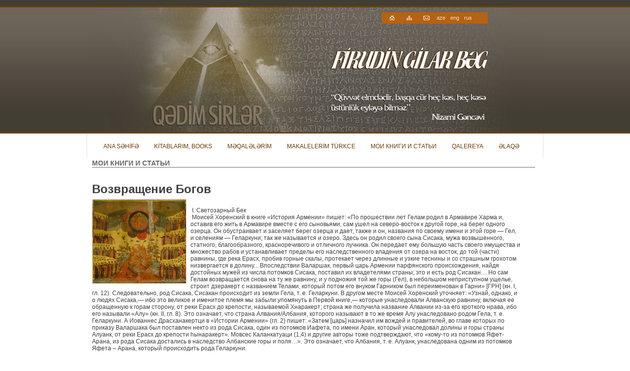

--- FILE ---
content_type: text/html; charset=UTF-8
request_url: http://www.gilarbeg.com/?sehife=oxu&lang=1&content=1165
body_size: 865258
content:
<!DOCTYPE HTML PUBLIC "-//W3C//DTD HTML 4.01//EN" "http://www.w3.org/TR/html4/strict.dtd">
<html>
<meta http-equiv="Content-Type" content="text/html; charset=utf-8" />
<head>
	<title>Firudin Gilar Bəg</title>
	<link rel="stylesheet" href="css/core.css" type="text/css" />
	<link rel="stylesheet" href="css/screen.css" type="text/css">
	<link rel="stylesheet" href="css/top.css" type="text/css">
	<script type="text/javascript" language="javascript" src="lytebox.js"></script>
<link rel="stylesheet" href="lytebox.css" type="text/css" media="screen"/>
</head>
<body>
<div id="container">
	<div class="header">
		<div class="lang"><A HREF="index.php?lang=1"><IMG SRC="images/home.gif" BORDER="0"></A>
        <A HREF="?sehife=xerite&lang=1"><IMG SRC="images/sitemap.gif" BORDER="0"></A>
        <A HREF="?sehife=elaqe&lang=1"><IMG SRC="images/feedback.gif" BORDER="0"></A>
        
        <A HREF="index.php?lang=1" class="hselect">aze</A><A HREF="index.php?lang=1" class="">eng</A><A HREF="index.php?lang=1" class="">rus</A></div>
	</div>

<div id="containera">

	<div class="top_menu">
    <ul id="top_menu">    
   	<li class="top"><a href="index.php" class="top_link"><span>ANA SƏHİFƏ</span></a></li>
<li class="top"><a href="?sehife=kat&content=368&lang=1" class="top_link"><span>KİTABLARIM, BOOKS</span></a></li>
<li class="top"><a href="?sehife=kat&content=369&lang=1" class="top_link"><span>MƏQALƏLƏRİM</span></a></li>
<li class="top"><a href="?sehife=kat&content=374&lang=1" class="top_link"><span>MAKALELERİM TÜRKCE</span></a></li>
<li class="top"><a href="?sehife=kat&content=370&lang=1" class="top_link"><span>МОИ КНИГИ И СТАТЬИ</span></a></li>



<li class="top"><a href="?sehife=kataloq&lang=1" class="top_link"><span>QALEREYA</span></a></li>
<li class="top"><a href="?sehife=elaqe&lang=1" class="top_link"><span>ƏLAQƏ</span></a></li>	</ul>
</div>
	

<div id="wrapper">
		<div id="content">
						<h1 class="sections_name"><A href="category.php?lang=1&content=370">МОИ КНИГИ И СТАТЬИ</A></h1>

				</div>
				<div id="news">
				<span class="date"></span>
				<h1>Возвращение Богов</h1>
                                
                 <IMG SRC="uploads/29365.jpeg" WIDTH="190" HEIGHT="170" BORDER="0" class="leftimage">                <p class="sub_head"><br />
</p>
            	<span style="display: none">&nbsp;</span><span style="display: none">&nbsp;</span><span style="display: none">&nbsp;</span><span style="display: none">&nbsp;</span>
<p>
	&nbsp;I. Светозарный Бек</p>
<p>
	&nbsp;Моисей Хоренский в книге &laquo;История Армении&raquo; пишет: &laquo;По прошествии лет Гелам родил в Армавире Харма и, оставив его жить в Армавире вместе с его сыновьями, сам ушел на северо-восток к другой горе, на берег одного озерца. Он обустраи&shy;вает и заселяет берег озерца и дает, также и он, названия по своему имени и этой горе &mdash; Гел, и селениям &mdash; Геларкуни; так же называется и озеро. Здесь он родил своего сына Сисака, мужа возвышенного, статного, благообразного, красноречивого и отличного лучника. Он передает ему большую часть своего имущества и множество рабов и устанавливает пределы его наследственного владения от озера на восток, до той (части) равнины, где река Ерасх, пробив горные скалы, протекает через длинные и узкие теснины и со страшным грохотом низвергается в долину... Впоследствии Валаршак, первый царь Армении парфянского происхождения, найдя достойных мужей из числа потомков Сисака, поставил их владетелями страны; это и есть род Сисакан&hellip; Но сам Гелам возвращается снова на ту же равнину, и у подножия той же горы (Гел), в небольшом неприступном ущелье, строит дзеракерт с названием Телами, который потом его внуком Гарником был переименован в Гарни&raquo; [ГРН] (кн. I, гл. 12). Следовательно, род Сисака, Сисакан происходит из земли Гела, т. е. Геларкуни. В другом месте Моисей Хоренский уточняет: &laquo;Узнай, однако, и о людях Сисака,&mdash; ибо это великое и именитое племя мы забыли упомянуть в Первой книге,&mdash; которые унаследовали Алванскую равнину, включая ее обращенную к горам сторону, от реки Ерасх до крепости, называемой Хнаракерт; страна же получила название Алвании из-за его кроткого нрава, ибо его называли &laquo;Алу&raquo; (кн. II, гл. 8). Это означает, что страна Алвания/Албания, которого называют в то же время Алу унаследовано родом Гела, т. е. Геларкуни. А Иованнес Драсханакертци в &laquo;Истории Армении&raquo; (гл. 2) пишет: &laquo;Затем [царь] назначил им вождей и правителей, во главе которых по приказу Валаршака был поставлен некто из рода Сисака, один из потомков Иафета, по имени Аран, который унаследовал долины и горы страны Алуанк, от реки Ерасх до крепости hынаракерт&raquo;. Мовсес Каланкатуаци (1,4) и другие авторы тоже подтверждают, что &laquo;кому-то из потомков Яфет-Арана, из рода Сисака достались в наследство Албанские горы и поля&hellip;&raquo;. Это означает, что Албания, т. е. Алуанк, унаследована одним из потомков Яфета &ndash; Арана, который происходить рода Геларкуни.</p>
<p>
	&nbsp;</p>
<p>
	&nbsp;Древнегреческие писатели называли Кавказскую Албанию/Алванию &ndash; Арианией (Ariane) [РН], т. е. Аран/Ираном [РН] - страной ариев. Р. Фрай пишет: &laquo;Древние авторы знали, что персы и мидийцы были арийцами, и в письменных источниках термин &laquo;арья&raquo; прилагался к обоим народам&hellip;С экспансией парфян термин Aria, или Ariane греческих источников, распространился, по видимому, так широко, что превратился, в конечном счете, в &laquo;Большую Арию&raquo;, термин эквивалентный наименованию &laquo;царство ариев&raquo; - Eranshahr (Эраншахр), так называли свою обширную родину Сасаниды&raquo; [1, стр. 20]. Страбон пишет: &laquo;Название Арианы распространяется на часть Персии и Мидии, а также на северные части страны бактрийцев и согдийцев&raquo; (XV, 2,8). В греческой мифологии Эйрена, Ирена (&laquo;мир&raquo;), т. е. Аран является божеством, персонификацией небесного мира. И М. Хоренский считает страну Арана и Мидию одним государством: &laquo;Вслед за упорядочением царского дома следует назначение вторым (лицом) в государстве одного из потомков Аждахака, царя маров, которых ныне называют Мурацеанами. Ибо родовладыку этого рода называют не &laquo;владетелем Мурацеанов&raquo;, а &laquo;владетелем марцев&raquo;. (Валаршак) оставляет за ним все селения потомков пленных маров. А в восточном краю, вдоль границ армянской речи (он назначает) двух наместников-десятитысячников, из среды родовладыческих домов Сисакеанов и Кадмеанов, имена которых мы приводили в одной из предшествующих глав. Вслед за тем он учреждает наместничество в великом и, славном, многолюдном северо-восточном крае, вдоль большой реки по названию Кур, что прорезает обширную равнину, Арана, мужа именитого, первого во всех делах мудрости и разума&raquo; (кн. II, гл. 8). Известно, что владетели Сисака впоследствии носили родовое имя Араншах [45, кн. III, гл. 29], т. е. шахи Аран/Иран. Титул &laquo;Аран-шах&raquo; связан и с названием страны Аран и означает принадлежность сюнийских князей по происхождению к династии албанского царя Арана. Ф. Мамедова, опираяь на выводы Е. А. Крымского приходит к выводу, что и албанские Аршакиды носили титул &laquo;эран шах&raquo;, &laquo;эран шахин&raquo; и следовательно &laquo;Аран-шахи и есть Аршакиды&raquo; [104, стр. 161].</p>
<p>
	&nbsp;</p>
<p>
	&nbsp;Ибн Хордадбех отмечает, что &laquo;областями Аран и Сисаджан (Сисакан &ndash; Ф. Г. Б.) до арабов владели хазары&raquo; [2, стр. 108]. Стало быть Аран и Сисакан принадлежал Хазарам. Но, слово аран/эрен в то же время означает муж, воин, герой и т. д. В святой книге азербайджанского и тюркского народа &laquo;Китаби Деде Горгуд&raquo; (VII век) к этому слову обычно прибавляется слова &laquo;эврен&raquo;, &laquo;бек&raquo;, &laquo;гази&raquo;, т. е. &laquo;эренлерин эврени&raquo; - &laquo;евреи аранов&raquo;, &laquo;бек аран&raquo; - &laquo;князь эренов&raquo;, &laquo;гази эренлери&raquo; - &laquo;эрены огуза&raquo; и т. д. Если учесть, что в греческой мифологии Ариан/Орион [РН] великан, сын Посейдона и Эвриалы (или Геи), то согласимся, что Аран является страной арийских евреев, так как слово Эвриалы означает &laquo;Эври Алу&raquo; - еврейская Албания.</p>
<p>
	&nbsp;</p>
<p>
	&nbsp;Согласно ал-Истахри: &laquo;Хазар - это имя страны, а столица ее Итиль&hellip; Город Итиль делится на две части: одна часть на западном берегу реки, по имени &laquo;Итиль&raquo;, и это большая часть; а другая на восточном берегу. Царь живет в западной части и называется он на их языке бек, а также называют его бак&raquo; [10]. Из описаний арабского автора X века ал-Масуди выясняется, что по крайней мере в двух городах &mdash; Итиле и Семендере &mdash; бок о бок жили разные религиозные общины. И хазарский каган, и его полководец-бек были иудеями и жили в иудейском квартале, тут же были и мусульмане, которые были не просто купцами или рядовыми горожанами, а представляли собой гвардию &mdash; основное ядро хазарского войска. Они жили в своем квартале, в котором были мечети, и во внутренних делах подчинялись решению своего суда&raquo; [3]. М. И. Артамонов считает, что Итиль &laquo;возродился только в XII в., но тогда он принадлежал уже не хазарам, не хорезмийцам, и не русам, а гуззам. Его новое имя было Саксин&raquo; [4, стр. 445]. И Вестберг доказывает, что Саксин и Итиль одно и то же [5, стр. 706]. Саксины/Сакасины в античных источниках называются саки, которые жили в Албании (Плиний VI, 26). Страбон (XI, 8,4) сообщает, что &laquo;саки&hellip; завладели в Армении наилучшей землей, которой оставили от своего имени и названия Сакасены&raquo;. Г. Гейбуллаев, приводя цитаты из Дьяконова, пишет, что Сакасена была официальным мидийским названием ядра скифского царства [6, стр. 85]. А С. Т. Еремян уточняет, что &laquo;в Закавказье, а именно на территории Кавказской Албании, существовало Скифское царство, известное в ассиро-вавилонских надписях под названием Ашгуз&raquo; [6, стр. 311]. Слово Ашгуз &ndash; это то же, что и гуз/огуз.</p>
<p>
	&nbsp;</p>
<p>
	&nbsp;Следовательно, название Сисакан/Сакасины связано с Хазарским царством саков, где жили евреи-беки, евреи-аранов. В арабском источнике IX века северу от города Дербент &ndash; &laquo;в стране хазар&raquo; - отмечена &laquo;река Арран&raquo;, т. е. Аран [6, стр. 121]. И в южном Азербайджане известен город Аран. А в источнике XI века в Багестане, т. е. в стране Богов отмечен населенный пункт Аран [6, стр. 121].</p>
<p>
	&nbsp;</p>
<p>
	&nbsp;Как мы уже отметили, В &laquo;Китаби Деде Горгуд&raquo; слово аран пишется и как &laquo;Бек Аран&raquo;: &laquo;Где восхваляемые бек араны, считавшиеся себя хозяевами мира&raquo; [7, стр. 122]. Следовательно, слово бек в данном тексте соответствует слову Бог. В &laquo;Истории Армении&raquo; Моисей Хоренского, &laquo;Баг-аран&raquo; является названием царского стольного &laquo;города идолов&raquo;, который построил Ерванд: &laquo;Поэтому он построил отдельно небольшой город, похожий на его собственный, на расстоянии около сорока стадий к северу, на берегу реки Ахурян, и дал ему название Багаран, что означает, что в нем собраны алтари&raquo; (кн. II, гл. 40). Слово Багаран переводится как &laquo;Место Богов&raquo;, от иранского бага &mdash; &laquo;Бог&raquo;. Моисей Хоренский объясняет это название посредством слова багин &mdash; &laquo;алтарь&raquo; как &laquo;Место алтарей&raquo;. В иранских текстах от слова бага происходит и слово Багнапат. Под именем Напат/Нифат известны Кавказские горы, которые арабы называют Фит. А в древнеегипетских текстах название Напат известно как имя Бога Амона Напатского. В иранских текстах встречается имя Бакумния, которее в других текстах передается как Багаманя. Умния, Аманя является именем древнеегипетского Бога Амона и следовательно, Багаман/Бакумния означает Бог Амон. В зороастризме это слово передается как Воху-Мана (&laquo;Благой помысел&raquo;), который является повелителем символа созидательного добра - (небесный) коровы [8, стр. 33].</p>
<p>
	&nbsp;</p>
<p>
	&nbsp;Из вышеуказанного можно сделать вывод, что под словом Багнапат подразумевается древнеегипетский Бог Амон Напатский, который под именем Пта (однозначно с Пат/Фит) создал великую девятку эннеады &ndash; Бога Атума, т. е. Адама [9]. Все это говорит о том, что в древних текстах скрыты великие тайны и чтобы понять их надо понять логику древних мудрецов.</p>
<p>
	&nbsp;</p>
<p>
	&nbsp;Согласно Моисея Хоренского, в святых текстах, одним их коих является само его книга, все происходившие относится к божественному народу, т. е. евреям: &laquo;&hellip; божественное Писание, выделив свой собственный народ, отвергло прочие как презренные и недостойные упоминания на его страницах&raquo; (кн. I, гл. 5). Следовательно, простых смертных Моисей Хоренский считает &laquo;презренными и недостойными&raquo;. Так думает и еврейский поэт Испании Иегуда Галеви. По его мнению, еврейский народ является единственным посредником между Богом и остальным человечеством. Галеви был убежден в духовном превосходстве евреев, изначально им присущем. И он считает, что только евреи могут быть пророками [10]. А по египетским представлениям, посредник между миром Богов и людей, был царь, от силы и могущества которого могло зависеть благосостояние Египта; он являлся магическим средоточием плодородия страны [11, стр. 59]. Согласно суфизму посредниками между людьми и Богами являются ангелы и джинны. Ангелы объединяются в три группы: &laquo;земные ангелы, небесные ангелы и носители Престола&raquo; [12, стр. 183]. Земными ангелами великий суфий ал-Газали считает род &laquo;Совершенного человека&raquo;, т. е. род пророков, точнее евреев [12]. Слово ангел на греческом и еврейском языке означает &ndash; вестник и часто прилагалось к людям (Лук. 7:24, 9:52). Употребляемое в общем смысле оно выражает собой понятие о духовных существах и служении их, так как чрез них Господь являет свою волю и делает их орудиями исполнения оной. Из Свящ. Писания и предания мы знаем, что они владеют знанием и чистотою, далеко превосходящими наше мышление [99].</p>
<p>
	&nbsp;</p>
<p>
	&nbsp;Псевдо-Лукиан описывает магов, как &laquo;группа пророков, посвятивших себя служению Богам среди персов, парфян, бактрийцев, хорезмийцев, арейцев, саков и мидян&raquo; [8, стр. 120]. По мнению Кушайри (ум. 1074), такими &laquo;избранными&raquo; являются суфии: &laquo;Бог сотворил сию общину избранных меж Его друзей и возвысил оных над прочими Своими верующими после Своих посланников и пророков... и очистил их от всяких темнот&raquo; [17]. Чтобы иметь представление кто такие суфи, достаточно цитата из А. Меца, который со слов ал-Худжвири, пишет что &laquo;в одном лишь Хорасане есть триста суфийских шейхов, столь одаренных в мистике, что и одного из них хватило бы с успехом на весь мир&raquo; [13, стр. 237].</p>
<p>
	&nbsp;</p>
<p>
	&nbsp;У Абу Йазида ал-Бистами, и Ибн Араби, &laquo;избранными&raquo; являются &laquo;ал-Камил ат-Тамм&raquo;, &laquo;ал-Инсан ал-Камил&raquo;, т. е. &laquo;совершенный человек&raquo;. Присутствие &laquo;совершенного человека&raquo; - залог существования вселенной, он - столп (имад), на котором покоятся небеса. Сказанное не относится к большинству смертных людей, которых Ибн Араби, как и Моисей Хоренский причислял к &laquo;животным людям&raquo; (инсан хайвани). И в &laquo;Махабхарате&raquo; отмечается, что &laquo;корова, коза, человек, овца, лошадь, мул, осел &ndash; эти семь сведущими считаются домашними животными&raquo; [14, стр. 309]. В суфизме, Совершенный Человек - это тот, кто вырвался из-под владычества плотской или побуждающей души (нафс-и аммара). Реальность вокруг него, равно как и его внутренняя реальность, определяются качествами высшей природы, благодаря чему он освобождается от самости и достигает единения с Богом. У ал-Газали, совершенный человек связан с понятиями &laquo;амр&raquo; и &laquo;мута&raquo; (от таинственного слова &laquo;Атаа&raquo;) [15]. В произведениях Газали, &laquo;амр&raquo; (от слова мар) - это некая идеальная сущность, с помощью которой &laquo;Аллах выполняет свою волю&raquo;. А &laquo;мута&raquo; (букв. &laquo;тот, кому повинуются&raquo; или &laquo;то, чему повинуются&raquo;), по Николсону представляет &laquo;прототипический дух Мухаммада, Небесного человека, созданного по образу Аллаха и считавшегося Космической силой, от которой зависит порядок и сохранение вселенной&raquo; [12, стр. 283,284]. Символ &laquo;мута&raquo;, как и символ &laquo;амр&raquo; связаны с народом &laquo;мар&raquo; и &laquo;мада&raquo;, т. е. мидии. В армянских источниках маров называют мидийцами. Следовательно, совершенный человек, т. е. род пророков-избранных связан с мидийцами.</p>
<p>
	&nbsp;</p>
<p>
	&nbsp;Платон пишет: &laquo;Ведь Боги, построившие нас, помнили о заповеди своего отца, которая повелевала создать человеческий род настолько совершенным, насколько это возможно; во исполнение этого они постарались приобщить к истине даже низменную часть нашего существа и потому учредили в ней прорицалище&hellip; Правду говорит старая пословица, что лишь рассудительный в силах понять сам себя и то, что он делает. Отсюда и возник обычай, чтобы обо всех Боговдохновенных прорицаниях изрекало свой суд приставленное к тому племя истолкователей; правда, их и самих подчас называют пророками, но только по неведению, ибо они лишь разгадывают таинственные речения и видения, а потому должны быть по всей справедливости названы никак не пророками, но толкователями при тех, кто прорицает (Платон &laquo;Тимей&raquo; 71Е, 72В). И Конфуций твердил, что &laquo;Я передаю, а не выдумываю&raquo; [16, стр. 608]. В &laquo;Истории Албании&raquo; тоже отмечается, что Святой Дух через блаженного Месропа дал письмена армянам и иберийцам (кн. II, гл. 3). Из этого можно сделать вывод, что все священные книги написаны не пророками, а истолкователями и именно этот род истолкователей называются &laquo;избранными&raquo;.</p>
<p>
	&nbsp;</p>
<p>
	&nbsp;Кушайри утверждал, что понятие суфии не кроется ни в каких словесных корнях, предлагаемых для его производства, ибо большей частью происходит насилие над правилами языка. &laquo;Сия группа также хорошо известна тем, что требует определений посредством словесного сходства и розысков корнесловия&raquo;, &mdash; говорит он&raquo; [17]. К аналогичному мнению приходит и британский востоковед сэр Уильям Джонс (ум. 1794), который начал изучать языки фарси, арабский и санскрит во время создания Азиатского общества в Калькутте в 1784 году. Для него все глубоко мистические учения представлялись, в конечном счете, едиными; их выражают посредством &laquo;тысяч метафор и поэтических фигур, изобилующих в священных поэмах персов и индусов, кои, представляется, по сути, выражают одно и то же и различаются лишь в средствах выражения ввиду различия корнесловия их языков!&raquo; [17]. И Платон в &laquo;Политике&raquo; пишет, что &laquo;все это и, кроме того, тысячи еще более удивительных вещей - плод одного и того же события, но со временем многое из этого стерлось в памяти, другое же рассеялось, и рассказывают о каждом из этих событий отдельно. А что лежало в основе всего этого - об этом не говорит никто&raquo;(269 С). Он, в другом месте, со слов Солона сообщает: &laquo;нашим городом в древности были свершены великие и достойные удивления дела, которые были потом забыты по причине бега времени и гибели людей&raquo;. (&laquo;Тимей&raquo; 21 Е). И Геродот, в начале книги Клио тоже подчеркивает, что он собрал и записал эти сведения для того, чтобы &laquo;прошедшие события с течением времени не пришли в забвение и великие удивления достойные деяния, как эллинов, так и варваров не остались в безвестности&hellip;&raquo;. Подобные слова говорит и Моисей Хоренский: &laquo;Хотя мы &ndash; народ небольшой, весьма малочисленный, слабосильный и часто находившийся под чужим господством, однако и в нашей стране много свершено подвигов, мужества, достойных внесения в летописи&raquo; (кн. I, гл. 1).</p>
<p>
	&nbsp;</p>
<p>
	&nbsp;Из всего этого можно сделать вывод, что во всех древних текстах говорится об одном таинственном событии. И это событие передается мистическим путем (таинственным речением и видениям) истолкователям.</p>
<p>
	&nbsp;</p>
<p>
	&nbsp;Один из основателей еврейской философии Филон Александрийский считает, что единственное средство для подлинного понимания библейского текста - это &laquo;выявление тайного смысла, скрытого в аллегориях, ибо буквальное понимание смысла &ndash; это тело, а символическое &ndash; это душа закона&raquo; [18, стр. 70]. Религиозные комментаторы отмечают, что священные письмена состоят из 4-х уровней. Понимание этого 4-х уровненного значения передает значение &ndash; райского сада. &quot;Четыре уровня о которых говорится: &laquo;пшат&raquo; - &quot;&laquo;ремез&raquo; - &quot;&laquo;драш&raquo; - &quot;&laquo;сод&raquo;. &quot;</p>
<p>
	&nbsp;</p>
<p>
	&nbsp;Пшат (простой) &mdash; основной, прямой смысл Торы, часто достигающий огромных глубин.</p>
<p>
	&nbsp;</p>
<p>
	&nbsp;Ремез (намек) &mdash; смысл, извлекаемый с помощью намеков, содержащихся в тексте; соотнесение одного фрагмента с другими по аналогичным местам.</p>
<p>
	&nbsp;</p>
<p>
	&nbsp;Драш (толкование) &mdash; как бы заполняет паузу, оставленную Писанием между двумя стихами. Драш выявляет связь соседних фрагментов, не всегда очевидную, и интерпретирует ее.</p>
<p>
	&nbsp;</p>
<p>
	&nbsp;Сод (тайна) &mdash; каббалистический смысл, ведомый лишь посвященным. Человек достигший этого уровня, считается &laquo;жителем рая&raquo; - &laquo;пардес&raquo;а.</p>
<p>
	&nbsp;</p>
<p>
	&nbsp;И по течению &laquo;батинидов&raquo; в мусульманстве, у Корана кроме видимых &ndash; внешних смыслов, есть еще и внутренний смысл, который понятен только &laquo;избранным&raquo;. Следовательно, во всех древних текстах есть второе &ndash; таинственное значение, непонятное простым людям. И это таинственное значение в древних текстах называется &laquo;языком ангелов&raquo;, т. е. &laquo;языком птиц&raquo;. Следует отметить, что великий Фирдоуси в &laquo;Шахнаме&raquo; особо подчеркивает, что &laquo; &hellip; в моих словах нет лжи, не мистику &ndash; не легенду пишу я. Читай с умом, если найдёшь символ, подумай, символ укажет путь к смыслу&raquo; [19, стр. 20].</p>
<p>
	&nbsp;</p>
<p>
	&nbsp;И. М. Дьяконов, который исследовал шумерские тексты, приходит к выводу, что каждая из шумерских песен вполне самостоятельна и эти песни легли в основу аккадского эпоса, но не путем их механического соединения: все части последнего &laquo;находятся в глубоко продуманной композиционной связи, спаяны единым авторским замыслом&raquo; [20, стр. 115]. А Оппенхейм, в своей книге &laquo;Древняя Месопотамия&raquo; подчеркивает, что &laquo;почти все фразы в письмах содержательны и насыщены эмоциями; они часто затрагивают темы, которые остаются для нас непонятными, а содержащиеся в них намеки доступны лишь адресату&hellip; Их терминология полна загадочных специальных выражений&raquo; [21, стр. 27,28]. Следует отметить, что у шумеров, вавилонян и ассирийцев религиозные и научные наставления давались предпочтительно в устной форме. Самые важные поучения передавались посвященным из уст в уста. &laquo;Действительно, мы не найдем, - говорит Контеней об ассиро-вавилонской литературе, - ни одного сочинения поучительного характера, в котором бы полностью излагалась соответствующая отрасль знания. Жрецы старались, чтобы доступными для народа были только такие сочинения, которые нуждались в комментариях для истолкования их скрытого смысла. В текстах постоянно повторяется выражение: &laquo;Посвященного ты должен ознакомить с этим, непосвященный не должен знать этого&raquo;! [22, стр. 26].</p>
<p>
	&nbsp;</p>
<p>
	&nbsp;Согласно специалистам, в древнеегипетской литературе прежде всего обращает на себя внимание умение древних авторов объединять одной связующей рамкой несколько разносюжетных сказок - прием, который впервые в мировой литературе встречается именно в Египте, и который в дальнейшем будет широко использован в письменном творчестве почти всех народов мира. Древние авторы прибегали и к другим стилистическим приемам: повторениям, игре слов, аллитерациям, так называемому &laquo;параллелизму членов&raquo; [23, стр. 317].</p>
<p>
	&nbsp; [23, стр. 317].</p>
<p>
	&nbsp;</p>
<p>
	&nbsp;Интересно и то, что, по мнению этих же специалистов, в древнем Египте &laquo;все видимое и невидимое, в том числе человек, представлялось в старом царстве целиком материальным. Духовная жизнь человека, равно как и потусторонних существ, понимались как деятельность плотского нутра (&laquo;утробы&raquo;), в первую очередь сердца&raquo; [24, стр. 378].</p>
<p>
	&nbsp;</p>
<p>
	&nbsp;В то же время, исследователи отмечают, что древнеегипетский, финикийский, древнееврейский, арамейский и т. д. языки построены только на согласных. Консонантный корень, и только он, является носителем понятия, выразителем семантики, тогда как гласные играют лишь служебную роль, указывая, в какую грамматическую форму облачено понятие [23, стр. 301]. И. Д. Амусин, в книге &laquo;Рукописи мертвого моря&raquo;, встречаясь с трудностями чтения древних текстов, пишет: &laquo;Дело в том, что все слова арамейского и еврейского, как и других семитических языков, графически изображаются только с помощью знаков для согласных звуков. При этом весьма сложная система вокализма подразумевается и т. д.&raquo; [25, стр. 130]. Следовательно во всех древних текстах смысл скрыта в согласных, и только зная их значения можно понять суть древних текстов.</p>
<p>
	&nbsp;</p>
<p>
	&nbsp;Аракел Даврижеци, специально подчеркивает, что его &laquo;Книга историй&raquo;, как и другие древние тексты труднодоступны. Как бы человек не старался, не может понять его: &laquo;Любимые сыны мои, рожденные мною в муках душевных в Господе, упоминаемые в книгах древних учителей &laquo;Род&raquo;, &laquo;Вид&raquo;, &laquo;Различающий&raquo;, &laquo;Специальный&raquo; и &laquo;Случайный&raquo; признаки, &laquo;Утверждение&raquo; и &laquo;Отрицание&raquo;, часто и многократно встречаются нам в книге &laquo;Объяснение&raquo;, &laquo;Книге сокровищ&raquo;, книге &laquo;К тем&raquo; и тому подобных &ndash; [слова, которые] мы читаем и проходим, но не понимаем, что они собой представляют, не знаем их заключений, целого, частей и других особенностей их; вардапеты же должны быть прекрасно осведомлены обо всем этом, ибо без знания ими всего этого, как бы [они] ни читали и ни думали, что поняли, &ndash; не будут понимать, как следует и как должно, ибо [книги эти] являются преддверием ко всем премудростям и книгам &ndash; как тонким, так и внешним. [26, гл. 29].</p>
<p>
	&nbsp;</p>
<p>
	&nbsp;Приводя пример из Барсега, Аракел называет тайный смысл древних текстов &laquo;внешними&raquo; науками: &laquo;Так вот этот вардапет Барсег по себе знал, что среди армянских вардапетов нет [знатока] внешних наук и грамматики, страстно мечтал познать эти науки, и не только ради себя, но наипаче ради народа, дабы, возродив, распространить их среди армян, чтобы каждый постиг эти искусства и науку. Поэтому все время, взяв в руки внешние книги, хоть и не понимая, без конца и без устали читал их; бывало так, что он местами понимал суть и смысл слов, а бывало не понимал; но все время без устали старательно читал&hellip; А источник и открыватель всех знаний &ndash; святой Дух Господний, обещавший устами своей ипостаси: &laquo;Просите и будет дано вам; ищите и найдете; стучите и отворят вам&raquo; (Лука, 11, 9-10; Матф., 7, 7-8), видя, как усердно он старается и стучит, даровал ему просимое; дал сознанию и разуму его способность проникновения в слова и образы, в тропы внешних книг без чьего-либо руководства и указания&raquo; [26, гл. 29]. В связи с датами Аракел уточняет: &laquo;Год, проставленный нами перед [именем] каждого католикоса, означает не год восшествия его на престол, а является лишь знаком, по которому мы скорее узнаем того католикоса. И еще: если есть два Карапета или два Погоса, близких по времени друг к другу, то этой датой мы быстрее отличим их друг от друга, и не будет сомнений в том, сколько их было, один или двое и т. д.&raquo; [26, гл. 31].</p>
<p>
	&nbsp;</p>
<p>
	&nbsp;Следует отметить, что как и другие, так и книга Моисей Хоренского и других армянских авторов написаны по этим законам, т. е. по законам суфизма. Моисей Хоренский, под словами легенда, иносказание - подразумевает подлинные факты, которые он нередко тут же раскрывает перед читателем.</p>
<p>
	&nbsp;</p>
<p>
	&nbsp;Хоренский пишет: &laquo;Итак, начиная (повествовать) по этой самой книге, скажу: Иапетосте, Мерог, Сират, Таклад, то есть Иафет, Гомер, Тирас, Торгом&raquo; (кн. I, гл. 9). Понятно, что Иапетосте &ndash; это Иафет. Но Мерог у Моисея превращается в Гомера. Следовательно и он, как и другие мудрецы - суфии читает Мерога [МР-Г] как Мар-Ага [МР-Г], и поэтому переход слова Ага вперед на смысл не действует &ndash; Мар-Ага (Мерог) &ndash; Ага-Мар/Гомер [Г-МР]. А превращения слова Сират [СРТ] в Тираса [ТРС] означает, что Моисей использовал в своих книгах все возможные варианты суфизма, т. е. он читает слова и наоборот ТРС &ndash; СРТ. Хоренский, имя Таклад видит как Торг. Чтения Таклада как Торг показывает, что он эти тексты адресовал только к посвященным. Потому, что только они знают, что Таклад [Т-КЛД], т. е. Ата-Келад/Гелат/Халд (Отец халдеев) и есть Торг [Т-РГ], т. е. Ата-Гор (Гор Отец).</p>
<p>
	&nbsp;</p>
<p>
	&nbsp;Таким образом, можно утверждать, что древние тексты содержат в себе какие-то древние тайны. И чтобы простой смертный не понял их, древние мудрецы создали свои языковые барьеры. Говоря языком Библии, &laquo;Бог смешал языки, чтобы один не понимал речи другого&raquo;. Но это было после единственного события &ndash; строительства Вавилонской башни. Следовательно, все тайны древнего мира связаны именно со строительством Вавилонской башни, раскрыв которого, можно дойти до истины. Но для этого мы должны &laquo;собрать смешанные языки&raquo; и найти &laquo;золотую нить&raquo; связующих всех. В своих прежних книгах я постарался в общих чертах нарисовать сцену, на которой произошли события древних времен. Но, к сожалению не нашлось &laquo;посвященных&raquo;, которые поняли бы эти книги и хотя бы попытались обсудить их. Поэтому в этой книге я постараюсь еще более ясно объяснить и для этого приводить много фактов и цитат, сопоставив тексты, открыть их истинную суть, которую знали только избранные и недоступны были простым смертным. Эти тайны было закодированы мидийскими магами и именно они и могут &laquo;познать&raquo; и расшифровать их.</p>
<p>
	&nbsp;</p>
<p>
	&nbsp;Подводя итог к вышесказанным, следует отметить, что эта книга относится не к телу, т. е. не буквальному значению древних текстов, а является азбукой тайного, т. е. символического смысла, который является истинным смыслом, душой священных книг.</p>
<p>
	&nbsp;</p>
<p>
	&nbsp;Как мы уже говорили, слово бага, Багаран, как и Баганапат связаны с Богом. И если верить древним мистикам, каждое слово в древних текстах, кроме признанных смыслов имеет и тайное, мистическое значение. Для выяснения значения слова бага обратимся к суфизму. Специалисты пишут, что суфии, следующие путем познания, получают, как милость свыше, особое мистическое состояние (хал), дар Божий. Различие между стадией и состоянием объединяет две стороны &laquo;пути&raquo;. &laquo;Состояние&raquo; &ndash; это дар свыше, тогда как &laquo;стадия&raquo; &ndash; это личное достижение. Сочетание этих двух понятий составляет &laquo;лестницу совершенства&raquo; (сулук) орденов, посредством которой можно преодолеть различие между Творцом и творением. В суфизме единственное доступное средство добиться совершенства - это пройти три этапа пути от шариата до хакиката. Шариат &ndash; это исламский Закон, начальная школа; тарикат &ndash; это путь совершенства; А Хакикат &ndash; это Бог, сама реальность - Истина. В изречении Пророка Мухаммада говорится: &laquo;Шариат - мои слова, тарикат - мои действия, хакикат - мои внутренние состояния&raquo;. Если шариат &ndash; это просто подготовка к ритуалу, то тарикат &ndash; экстатическое состояние мюрида, т. е. шамана. А заключительная стадия - это достижения хакиката &ndash; Истины, т. е. Бога. Эта цепь совершенствования называется силсила. В конечной стадии достижения Абсолютной Реальности &ndash; Хакиката, существуют две фазы: фана (исчезновение) и бака (вечнобытие). Когда мюрид достигает конца тариката, он испытывает состояние созерцания Божества. В фазе фана - его внутренним состоянием является растворение в Боге, в то время, как внешне он присутствует в мире и всецело отдает себе отчет в том, что происходит вокруг него. Бака состоит в вечном пребывании в Боге. На этой чрезвычайно продвинутой стадии Бог не является более завесой, скрывающей мир от суфия, равно как и мир для него уже не скрывает Бога; не существует уже никакого разделения. Двойственность преображается в Единство [17]. Следовательно, бака/беками называют чистокровных евреев за то, что они постоянно находятся в связи с Богом (состоянии клир). В суфизме синонимом слово бек является &laquo;хулул&raquo;, &laquo;хулулиййа&raquo; - воплощение Бога, вливание и единение (иттихад) с Богом. А из этого следует, что Ибрахим ал-Халил, т. е. Авраам был не просто пророком, а являлся воплощением Бога. И слово Аллах [ЛЛХ], как и имена Халил/Галил/Ахилл/Гилл [ХЛЛ] и т. д. означает воплощение Бога и относится к человеку, который находится в постоянном состоянии озарения. Это единение называется &laquo;вехдет&raquo;, т. е. оно произошло от того же слова бек/вех. И слово &laquo;вагеа&raquo;, которое означает божественный, вещий сон, связан с состоянием бака/бека. Следует особо отметить, что слово божье, передаваемое через ангелов в исламе является слово &laquo;вехй&raquo;, которое тоже произошло от слова бака/бек. В исламе, книги написанные через &laquo;вехй&raquo; называются &laquo;книги вехй&raquo;. Из этого следует, что &laquo;состояние божества&raquo;, т. е. единение с Богом достигли беки, которые в источниках считаются &laquo;избранными&raquo; [100].</p>
<p>
	&nbsp;</p>
<p>
	&nbsp;По индийской системе йогов, суфийское состояния озарения &laquo;бака&raquo;/&laquo;баха&raquo; называется &laquo;бхакти&raquo;, &laquo;бхава&raquo; [БХ-В]. Символ Вибху [В-БХ] в этой системе означает Всевышний Господь. Следовательно, в индийских текстах избранных &laquo;беков&raquo;, которые достигли уровня &laquo;бака&raquo; называют &laquo;бхакти&raquo;. В индуизме, вершиной всех видов йоги является бхакти-йога. Все другие виды йоги &ndash; всего лишь средство достижения бхакти в бхакти-йоге [27, стр. 346]. Бхакти-йога в то же время означает достижение ступени брахмо-бхакти, то есть слияния с Абсолютом. В Бхагавадгите говорится: &laquo;Тот, кто поднимается до уровня &laquo;брахма-бхута&raquo;, немедленно постигает Высшего Брахмана. Он никогда не скорбит и не имеет никаких желаний. Он одинаково относится ко всем живым существам. Такой человек получает право служить Мне с чистой любовью и преданностью&raquo; - говорит Господь (гл. 18, текст 54). Символ брахма, как и символ Аврагам, т. е. Ибра-хим, в суфизме расшифровывается как &laquo;избранный гам&raquo;, т. е. &laquo;евреи шаманы&raquo;. А символ Бхуты означает &laquo;бек Ата&raquo;, т. е. &laquo;святые, которые находятся в состоянии бака&raquo;. В индуистской мифологии, бхутов считают демоническим существом, принадлежащим к свите Шивы (одно из имен Шивы &ndash; Бхутешвара, &laquo;владыка Бхутов&raquo;). И древнеазербайджанский символ &laquo;бахт&raquo;, который означает &laquo;судьба&raquo; произошел от символа бака, т. е. именно Боги живущие на небесах определяют судьбу человека.</p>
<p>
	&nbsp;</p>
<p>
	&nbsp;Согласно текстам, чистый бхакти не занимается йогой, поскольку они всегда пребывает в сознании Кришны и только они может понять Гиту. В &laquo;Майтри упанишаде&raquo; говорится: &laquo;Бха &ndash; оно освещает эти миры: Ра &ndash; оно радует эти существа: Га - в него идут, из него выходят эти рожденные&raquo; [28, стр. 590]. Согласно этой системе, нужно быть бхактой и состоять в непосредственных взаимоотношениях с Господом, чтобы понять Его. Как только человек становится бхактой, он оказывается в непосредственных отношениях с Господом. Бхакта может иметь один из пяти различных типов взаимоотношений с Верховной божественной личностью: Можно быть бхактой в пассивном состоянии, активном состоянии, в качестве друга, в качестве матери и отца, и в качестве возлюбленного супруга [27, стр. 18].</p>
<p>
	&nbsp;</p>
<p>
	&nbsp;В тюркском мире, символ бек, т. е. символ &laquo;достигший уровня озарения&raquo; пишется и как бей [Б-Й], т. е. вместе символа &laquo;Аба Ага&raquo;, используется символ &laquo;Я Аба&raquo; [Й-Б]. В индуизме, символ Бхага (&laquo;бек ага&raquo; - Ф. Г. Б.) является названием божества &ndash; адитья. Корень символа бек, является древнеегипетский Ба &ndash; душа. Египетский писатель 4 в. Гораполлон, написавший трактат о египетских иероглифах, перевёл Ба на коптский язык как &laquo;душа&raquo; [99]. В период Древнего царства, согласно &laquo;Текстам пирамид&raquo;, обладание &laquo;Ба&raquo; приписывалось только Богам и фараонам и понималась как воплощение их силы и могущества. Ба продолжал существовать и после смерти человека и изображался в виде птицы с головой и рукой человека и назывался Бену (феникс), который почитался в Гелиополе, т. е. городе Гела. Бену (&laquo;тот, который из себя возник&raquo;) считался Ба (душой) Ра, впоследствии &ndash; Осириса/Озири и т. о. связан с культом мёртвых [99]. Из этого можно сделать вывод, что в древнем Египте под символом птицы Бену подразумевалась душа умершего фараона, которая после смерти тела продолжает существовать как невидимая птица. Но, символ Бену &ndash; это в то же время Буни, т. е. сам загробный мир в тунгусо-маньчжурской мифологии. В мифологическом словаре говорится, что путь в Буни впервые проложил культурный герой Хадау, или его сын &ndash; первый умерший. Открыв отверстие в земле, которое до этого было закрыто котлом, он тем самым предотвратил перенаселение земли стариками и создал условия для нормальной циркуляции душ. Души покойных отвозят а Буни шаманы или духи-помощники шаманов. В Буни умершие живут такой же жизнью, как и на земле. Следовательно, символ Бан/Ван является символом Бога, тело которого считается царством мёртвых, а сам как птица живёт в этом небесном мире. В скандинавской мифологии под символом ваны, подразумевается группа Богов плодородия [99]. А из этого следует сделать вывод, что кроме самого царя и небесные святые в источниках называются ванами. В исламе и древнеазербайджанской классической литературе, символом Риз-ван называется сам рай и охранник двери рая [100]. Если принять во внимание, что символ Ризван в суфизме расшифровывается как Озири-Ван, то можно согласиться с идеей, что как и в древнем Египте, так и здесь символ Ван связан с Богом Озири, т. е. с Осирисом.</p>
<p>
	&nbsp;</p>
<p>
	&nbsp;В Торе говорится, что Бог после создания человека, взял из его ребра и сотворил Еву, т. е. Абу. В книге &laquo;Книга Гора или расшифровка Торы&raquo; мы отметили, что Адам &ndash; это небесный человек Атум, созданный из первичной материи [15]. А Ева, созданная из ребра Адама является &laquo;небесной душой&raquo; человека, который &laquo;рождается&raquo; с рождением человека из рода Богов/беков &ndash; пиров и т. д. С другой стороны жилищем Ба в небесах является небесный мир, называемый Эль. Следовательно, Богиня Бел, Вал/Ваал и есть небесное жилище Ба-Эль. В исламе символ Ба является сокращенной формой слова &laquo;бисмиллах&raquo; [100]. А под символом Аби-Бега, подразумевается &laquo;животворящая вода&raquo;. Следовательно, &laquo;состояние бега/бака&raquo; связано с первичной материей, которая и считается божественной средой. Это означает, что шаман, достигший совершенства, &laquo;входит в первичную материю&raquo;, т. е. получает информацию в чистом виде. И этот род шаманов, гамов в мусульманстве считается родом святых. Таковым считается Али &ndash;Аба, т. е. семья, которая состоит из пророка Мухаммада, Али, Фатима, Хасана и Хусейна.</p>
<p>
	&nbsp;</p>
<p>
	&nbsp;У арабов, отец человека назывался &laquo;куня&raquo; и для его обозначения использовалась слова &laquo;Абу&raquo;, &laquo;бу&raquo;. Например, Абу Талиб &ndash; отец Талиба. Символ Куня подсказывает, что Аба, бу связан и с родом сисака - Куни, т. е. Геларкуни, к которому мы вернемся.</p>
<p>
	&nbsp;</p>
<p>
	&nbsp;Символ Бену, т. е. Ба в то же время является идентичным с урартском символом &laquo;ебани&raquo;, который как и аккадский символ &laquo;мату&raquo; означает &laquo;страна&raquo;. В &laquo;Китаби Деде Горгуд&raquo; символ &laquo;бан&raquo; означает крыша и шатер с белым верхом и пишется как &laquo;Аг бан&raquo;, т. е. &laquo;белый верхом&raquo; [29, стр. 42]. Этот шатер в другом месте называется &laquo;девяносто златоверхих шатров&raquo; [29, стр. 27], &laquo;синим шатром&raquo; [&laquo;кек&raquo;-небесным] [29, стр. 61], &laquo;красным шатром&raquo; [&laquo;ал бан&raquo;] [7, стр. 33] и пестрым шатром [&laquo;ала&raquo;] [7, стр. 115]. Эти шатры на древнеазербайджанском языке называются &laquo;Аг-бан&raquo;, &laquo;Ал-бан&raquo; и считаются &laquo;кек&raquo;, т. е. небесным. И он же &laquo;ала&raquo;, т. е. Эль &ndash; страна. С другой стороны, в книге, одним из образов Горгуда, является &laquo;Бунлы&raquo; годжа - старик &laquo;Бунлы&raquo;. Символ &laquo;Бунлы&raquo; по логике древних мудрецов, означает &laquo;Бун/Бан Эли&raquo;, т. е. &laquo;Эль-Бан&raquo; - &laquo;Албан&raquo;. Из этого следует, что небесный шатер Ал-бан в то же время является личностью, т. е. это небесный мир в то же время является душой человека. У Себеоса встречается образ Шахрабан-Бандакана, который расшифровыется как город Абан, который находится в Акане.</p>
<p>
	&nbsp;</p>
<p>
	&nbsp;Киракос Гандзакеци в &laquo;История Армении&raquo; пишет, что Иованн ушел [от мира], избрав себе место уединения недалеко от крепости Гетабек, и обосновался там, [живя] в постоянном общении с Богом [30, стр. 66]. Это говорит о том, что образ Иованна, т. е. Бана является образом Богочеловека, который перешел в мир Бога и начал жить в крепости Гетабек [ГТ-БК], т. е. в &laquo;город&raquo; &laquo;беков Худа&raquo; [БК-ХД] - мир бхакти [БХ-КТ]. Символ кут/худ/гет/гот в суфизме означает &laquo;Ага Ата&raquo;, т. е. &laquo;Отец творящей силы&raquo;, &laquo;Отец божественной энергии&raquo; и т. д. Если учесть, что мир бхакти и есть мир бека, то согласимся, что крепость Гетабек является символом царства мёртвых &ndash; мир духов. Символ бхакти , т. е. &laquo;бек худа&raquo;/&laquo;бек кут&raquo; [БК-КТ] пишется и как &laquo;вакатак&raquo; [ВК-ТК]. Пураны говорят о первом вакатакском царе в связи с династией Нага в Видише и народом килакила, который назван &laquo;явана&raquo; [14, стр. 432]. В индуистской мифологии наги - полубожественные существа со змеиным туловищем и одним или несколькими человеческими головами. Этих мудрецов и магов называют &laquo;змий мудрости&raquo; и они являются обитателями подземного царства. Следовательно, &laquo;народ явана&raquo;, т. е. ваны живут в царстве мёртвых.</p>
<p>
	&nbsp;</p>
<p>
	&nbsp;С другой стороны эпитетом Шивы является Бхаван, т. е. &laquo;бек Ван&raquo;, который переводится как &laquo;воздействующий&raquo;, &laquo;творящий&raquo;, &laquo;осуществляющий&raquo; и т. д. Но, слово &laquo;бан&raquo;/&laquo;ван&raquo; [БН] пишется и как &laquo;наб/нав&raquo; [НБ]. Навь &ndash; в славянской мифологии является воплощением смерти [99]. А в древней Палестине наби были пророками, которые первоначально были вроде шаманов. Другое название этих пророков-вождей были судьи шофет (амор. шапиту). Они считаются обладающим магической силой, ниспосланной ему божеством. Институт судей был известен и ханаанеям: их африканские потомки, пунийцы-карфагеняны, называли своих должностных лиц, соответствовавших римским консулам, шуфетами [24, стр. 282]. В древнем Израиле, кроме шафатов, т. е. шуфетов говорится и о кохенах, которые управляли израильтянами. Символ шуфет/шапиту, согласно суфизма расшифровывается как &laquo;суфи Ата&raquo;, где символ суфи означает &laquo;исси Афа/Апа&raquo;. Если учесть, что у древних тюрков символ &laquo;апа&raquo; означает первый человек, то согласимся, что символ &laquo;суфи&raquo; находится в значении &laquo;дух Адама&raquo;. А символ кохен (священник) идентичен с символом хакан (царь). Это говорит о том, что под судьями, в древних текстах подразумеваются те судьи, которые судят людей у входа в царство мёртвых, т. е. после смерти. Известно, что такие судьи были и в Албании при дворе царя: &laquo;При его дворе собрался праведный суд и неподкупные правосудие над народом&raquo; (История Албании кн. II, гл. 21). В китайской мифологии Бао-Гун (&laquo;князь Бао&raquo;. Срав. Ба-душа) является справедливой судьей, почитаемый как один из судей загробного мира. В месопотамских текстах Таби-Утул-Энлина, приехавшего в Эсагил, так говорит об этом суде: &laquo;Я спустился в мавзолей, как вновь вернулся в Вавилон&raquo;. В &laquo;дверях плодородия&raquo; мне был дан достаток. В &laquo;дверях милосердия&raquo; я увидел милосердие. В &laquo;дверях жизни&raquo; мне была дано жизнь. В &laquo;дверях, откуда восходит солнце&raquo;, я вошел в ряды живущих. В &laquo; дверях проявление признаков&raquo; проявились мои признаки. В &laquo;дверях освобождения грехов&raquo; я очистился от своих грехов. В &laquo;дверях вопросов&raquo; меня опросили. В &laquo;Дверях освобождения от болезней&raquo; я избавился от болезней. В &laquo;Дверях очищения водой&raquo; я очистился в воде очищения. В &laquo;Дверях милосердия&raquo; я предстал перед Мардуком. В &laquo;Дверях изливание мощи&raquo; я поцеловал ногу Сарпонита&raquo; и т. д. [31, стр. 142]. Получается, что это дверь, является дверью двух миров, в котором проходит суд над духами умерших. И после этого суда, духи умерших праведников получают вторую жизнь. Все это говорит о том, что в древних текстах, символы ван/бан относятся к духу человека, которое продолжает жить и после смерти тела.</p>
<p>
	&nbsp;</p>
<p>
	&nbsp;В &laquo;Китаби Деде Горгуд&raquo; встречается выражение &laquo;Егни бек&raquo;, которое означает &laquo;одежда бек (крепкая)&raquo;. А в другом месте говорится &laquo;о свете Бекила&raquo;, т. е. свете народа беков. Следовательно, &laquo;божественное присутствие&raquo; как бы является одеждой беков. Это напоминает нам Псалтырь (103:1-6), в котором говорится: Боже, &laquo;Ты дивно велик, Ты облачен славою и величием; Ты одеваешься светом, как ризою, простираешь небеса, как шатер&raquo; и т. д. Это означает, что состояние озарения бака/бек связано с божественным светом, благодати. В огузской пословице говорится, что &laquo;бекство дается, а мужество получается в бою&raquo;. А из этого следует, что состояние бака/бек передается только по наследству к истинным бекам. В древнем Иране существовало поверье, что все шахи Ирана являлись обладателями передающегося по наследству &laquo;фарра&raquo; - божественной благодати. Выходит, иранские шахи являлись из рода беков, которых называли в иране &laquo;бага&raquo;. В тунгусо-маньчжурской мифологии символ Буга (бака) обозначает - всё окружающее пространство: вселенная, мир, земля, тайга, небо, погода, а также верховное божество, управляющее силами природы, жизнью тайги, животных и человеческого рода [99]. А символ Боху (Байху), в древнекитайской мифологии является одним из духов четырех сторон света, зверем, покровителем Запада, где находится страна мёртвых [99]. Следовательно, божественная благодать, т. е. &laquo;фарра&raquo; и есть эфир &ndash; первичная материя, которая окружает земной шар и она же является причиной всех причин. А симолом этого эфира, т. е. его управляющим является личность, который достигнув совершенство подчинил его себе. То, что Бахус, Вакх является одним из названий Диониса, говорит о том, что эти символы связаны с Богами Амон, Озири/Осирис, Адонис и Митрой, которые отождествлялись с Дионисом.&nbsp; Бек, т. е. Вака/Бака &ndash; в индийской мифологии является асуром, т. е. светозарным демоном, полубогом. Асуры, в то же время наделялись добрыми качествами. Следовательно, в Индии беков считали полубогами. Символ асур происходит от названия древнеегипетского Осира/Усира, т. е. Бога Осириса, которого называют и Озири. В древнеегипетских текстах особо отмечается, что если раньше только род фараона, т. е. пирао назывался Осири, то со временем все потомки этого Бога стали называться Осирисом. Это означает, что беки происходят от &laquo;древнеегипетского&raquo; Бога Осири/Озири [15]. В тюркских текстах символ Осири отмечается как тюрк-сир и подчеркивается, что Билге хаган высоко ценил народы тюрк-сир и огуз [32, стр. 389]. В Бхагавадгите Бог говорит, что только &laquo;Мои бхакты&raquo; могут должным образом осознать меня и достичь Моей природы (гл. 13, текст 19). Это означает, что как левиты считаются любимцами еврейских Богов, так и бхакты, т. е. беки являются особым народом &laquo;индийского&raquo; Бога. Бхакти, занятый любой деятельностью, находится под покровительством Бога и достигает вечной и нетленной обители Господа (Бхагавадгита, гл. 18, текст 56).</p>
<p>
	&nbsp;</p>
<p>
	&nbsp;С другой стороны, слово бек, баг в форме Ябагу является титулом карлукских царей. Название народа Харлуков/Карлуков в персидских сочинениях пишется как Халлух (Каллук) [33, стр. 42]. Кашгари говорит о племени Ябаку, которая живет в восточной стороне тюркского мира [34, стр. 31]. В &laquo;Худуд ал-алам&raquo;е (17б) говорится, что &laquo;в старые времена падишахов халлухских называли джабгуй, а также ябгу. Самый высокий титул был &laquo;багадур-джабгу&raquo;. Символ багадур означает &laquo;баг Адур&raquo;, т. е. Бог Адур. Название Адур, как и слово Атар/Атро относится к территории Атропатены, т. е. Мидии, впоследствии которого было названо Адурбадаган, Адербиджан и т. д. Но символ &laquo;бек Адур&raquo; [БКДР] в то же время является идентичным Бактрией [БКТР] и мы знаем, что М. Хоренский Мидию называет Бактрией. Следовательно, символ &laquo;багадур джабгу&raquo; должен быть связан с Мидией. Согласно легенде, Халлух, который перешел в страну тугуз-гузов, был назван Ябагу, а племя его Ябагу-халлух [33, стр. 42]. В китайских текстах халлух называется &laquo;голелу&raquo;, &laquo;кололу&raquo; [32, стр. 100]. Согласно источникам, восточные карлуки считались гелами и многие ученые считали племена гелов и гелолу &ndash; карлуками [32, стр. 473]. Слово &laquo;голелу&raquo; идентичен со словом Халил/Хулул/Галил/Галл/Джалил, которые как мы уже отметили, передает значение &laquo;воплощение Бога, вливание и единение с Богом&raquo;. Название карлук [К-РЛК] в суфизме идентично с названием Геларк [ГЛР-К], из чего можно сделать вывод, что титулы бек, хулул относятся к тюркскому племени Гелар. Названия Геларкуни [ГЛРКН] в тюркских источниках пишутся как Кулэркин [КЛРКН], идентичное слову ябгу, т. е. бек, который возглавлял страну Огузов. В других источниках Кулэркин называется Кузеркин [34, стр. 72]. Слово Кузер-кин произошло от слова Хазар, который в свою очередь означает &laquo;страна Огуза&raquo;. Наряду с названием Кулэркин в источниках говорится и о названии Джил. Согласно Бартольду под словом Джил подразумевается ущелье Джиларык (Геларк &ndash; Ф. Г. Б.) [33, стр. 51]. Следовательно, родиной галилейских беков, т. е. &laquo;ябгу хулулов&raquo; был род Геларкуни и именно они впервые достигли уровня &laquo;единения с Богом&raquo;. В исламе символом голел/халил связано выражение &laquo;Халил ханеси&raquo;, под которым подразумевается &laquo;святая земля&raquo;. Символ &laquo;хане&raquo; в данном выражении означает местность, дом, царство. Если учесть, что Халил &ndash; это Галил/Голелу, то получается, что символ &laquo;хане&raquo; находится в значение &laquo;куни&raquo;. А это означает, что под символом &laquo;святая земля Халил ханеси&raquo; подразумевается Геларкуни.</p>
<p>
	&nbsp;</p>
<p>
	&nbsp;Говоря о связях карлука/халлуха с божеством, Барьтолд пишет: &laquo;Абу Амр Абдаллах б. ал-Мукаффа в книге &laquo;Четвертая часть мира&raquo; говорит, что когда пророк Ной вышел из ковчега, мир был лишен населения. У Ноя было 3 сына... Земля тюрков, славян, яджуджей и маджуджей (Гог и Магог) до Китая достались Яфету. Так как область Туркестана была отдалена от населенных земель, то ей дали название Тюрк. Ной совершил молитву, прося Всевышнего научить Яфета такому имени, чтобы, если произнести это имя, [немедленно] пошел дождь. Тотчас Бог услышал его молитву и научил Яфета: узнав это имя, Яфет написал его на камне и повесил себе на шею из осторожности, чтобы не забыть его. Каждый раз, как, произнося то имя, просили дождя, начинался дождь, если тот камень бросали в воду и эту воду давали больному, ему становилось лучше. Камень перешел по наследству к его потомкам&raquo; [33, стр.42]. Далее в книге говорится, что когда потомки умножились был брошен жребий между Гузом, Халлухом, Хазар и др. Впоследствии истинный камень остался у Гузов, а поддельный камень достался Халлуху. В мифологическом словаре отмечается, что обладателем этого камня &laquo;яда&raquo;, который достался Огуз хану, были шаманы (камы). А сам термин &laquo;яда&raquo; считается иранского происхождения. Согласно Иосифа Флавия, одним из известных вызывателем дождей был Ония и вообще это связано с символом &laquo;ранний дождь&raquo; [35, стр. 206]. Следовательно, символ &laquo;ранний дождь&raquo; связан и еврейским миром. В Библии (Лев. 26:3-4, Иер. 5:24-25, Амос. 4:7, Судьи 5:4-5) много говорится о раннем дожде и отмечается, что при соблюдении завета Бог исполнит желание их и даст им дождь в нужное время. Но, под символом &laquo;дождь&raquo; в древних текстах подразумевается не просто вода, а &laquo;священная вода&raquo;, которая излечивает человека от недугов. Следовательно, под символом &laquo;дождь&raquo; подразумевается &laquo;живительная вода&raquo;, точнее &laquo;божественная благодать&raquo; - первичная материя, которая является причиной всех причин.</p>
<p>
	&nbsp;</p>
<p>
	&nbsp;Все это говорит о том, что Карлукские беки, т. е. Хулулы связаны с божественной энергией, которую символизирует таинственный камень. И он по просьбе Ноя дан Яфету. Согласно Девиду Ролу, Ной был не простым смертным а воплощением Бога: &laquo;Ной был человеком праведный и непорочный в роде своем; Ной ходил пред Богом&raquo; (Быт. 6:9) - так в русском Синодальном переводе. В английском же, восходящем к Вульгате, сказано: &laquo;С Богом&raquo;; т. е. Ной носил Бога в себе&raquo; [36, стр. 170]. Это говорит о том, что &laquo;имя Бога написанное на камне&raquo; получил сам Ной и отдал Яфету, которому досталось страна турков. Древнее население Туркестана, как оседлое (бактрийцы, парфяне), так и кочевые (саки), принадлежало к тому же иранскому племени, как персы, основатели первой в истории мировой монархии [5, стр.109]. Это означает, что в данном тексте именно Ной является образом Бога сотворившим &laquo;небесный мир&raquo;. А образ Яфета является образом тюрка, который является родоначальником тюркских и иранских племен. И так как камень &laquo;яду&raquo; достался тюркскому роду карлук (Гуз), означает, что именно он должен считаться &laquo;святым родом&raquo;.</p>
<p>
	&nbsp;</p>
<p>
	&nbsp;Согласно Моисея Хоренского, Торк, т. е. тюрк является ангелом (вестник), т. е. родом гелов: &laquo;Мужа с грубыми чертами, высокого, неуклюжего, со сплюснутым носом, впалым глазами, диким взглядом, исполина ростом и силою, из потомков Пасхама &ndash; внука Хайкала, по имени Торк, прозванного Ангелеа, Валаршак называет правителем Запада&raquo; (кн. I1, гл. 8). Себеос (VII век), Торка Ангелеа называет Ангехом и считает, что племя Ангеха является детьми Багарама, потому что Багарам назывался также Ангехом, которого обоготворяли в то время народы варварские [37, I,16]. Слово ангех [НГХ] по смыслу, т. е. по суфизму идентично со словом хаган [ХГН] и кохен [КХН]. В Мифологическом словаре, Торк Ангех/Турк Ангех является правнуком Хайка и считается Богом. Следовательно, род ангелеа/гела является родом тюркских хаканов и еврейских священников и только чрез них Господь являет свою волю и делает их орудиями исполнения оной. Как индийские бхакты так и кохены считаются племенем Бога Всевышнего. В исламе кохен/кахины считались истолкователями, знающими будущее. В &laquo;Энциклопедии Ислама&raquo; их называют вестниками Бога [100]. Раньше и пророка Мухаммада считали кахином, но потом выяснилось, что он пророк (Коран, суры 52,69,81). Все это говорит о том, что род тюркских хаканов, т. е. еврейских священников беков и есть род вестников-ангелов.</p>
<p>
	&nbsp;</p>
<p>
	&nbsp;В исламе символ ангел передается словом &laquo;мелек&raquo;, &laquo;малаика&raquo; [МЛК], который идентичен со словом &laquo;Гелам&raquo; [ГЛМ], то есть Гелом, который согласно М. Хоренского пришел в Геларкуни. Мелеки/малаки, созданные Богом (Коран 7:11,12), являются вестниками, рабами Бога, т. е. гулы, которые выполняют Его приказы и поручение. В армянских текстах, под тюркским словами гул, гулам (идентично с Гелам), кул подразумеваются потомки христиан, из которых набирались личные телохранители шаха. Согласно Корану, Бог создал их из &laquo;божественного огня&raquo; - из &laquo;нур&raquo;а и в исламе, одним из основных условием является вера в ангелов. Они бывают земными и небесными. Небесные ангелы являются хранителями рая и стоят около трона Господа (Коран, суры 15,16,39,41). Согласно поверьям, небесных ангелов мы увидим в Судный День. С другой стороны символ Гелам в исламе пишется и как Калим/Келим. Слово Келимуллах, т. е. Бог Келим/Гелам в мусульманстве считается прозвищем Моисея. А другое его прозвище было Келими-Хак, т. е. Бог Келим. Это означает, что образы Моисея и Гелама является образами единого Бога. А символ &laquo;хак&raquo; идентичен с символом хакан/кохен. Следовательно, образ тюркского хакана является образом Бога - царя.</p>
<p>
	&nbsp;</p>
<p>
	&nbsp;Символ Калим/Гелам в исламе идентичен с символом келам, который означает божественное слово и является философской системой доказывающий существование Бога, его единства, его совершенства и безгрешности. Другой формой символа калим является Калмейи-шахадет &ndash; выражение, которое должен знать любой мусульманин и произнести перед смертью. Символ Калмейи-шахадет в суфизме расшифровывается как Гелам-Шах-Деде, что означает &laquo;Гель - царь двух миров&raquo;. Те, кто занимается с келамом, назывался мутаккалимом. Символ мутаккалим означает &ndash; &laquo;Гелам Мута&raquo;. Если учесть, что символ мута относится к мидийцам, то согласимся, что символ &laquo;Гелам Мута&raquo; является в значение &laquo;Гель-мидиец&raquo;. А суфийское значение этого слова является &ndash; &laquo;подчинение Мидийским ангелам&raquo; [9].</p>
<p>
	&nbsp;</p>
<p>
	&nbsp;Себеос считает, что племя ангех является потомками Багарама [37, отд. 1]. Символ Багарам расшифровывается как Бог/Бек Арам/Арме, т. е. Бог Армения. Истахри отмечает, что &laquo;мы, объединив на карте Армению, Азербайджан и Арран, рассматриваем их как одну страну (&laquo;Иглим&raquo;)&raquo; [105, стр. 111]. Мугаддаси эти три страны называет &laquo;Иклим ар-Рихаб&raquo; [103, стр. 58]. Слово иклим/иглим в то же время является названием Гелама/Гела. т. е. Геларкуни. В книге &laquo;Китаби Деде Горгуд&raquo;, Аран называется &laquo;иглим Аран&raquo; [7, стр. 58], т. е. страна (олке) Аран/Иран или Гелам/Гел Аран. В то же время символ &laquo;Рихаб&raquo; [Р-ХБ] в суфизме читается как &laquo;Бех Эр&raquo;, т. е. Бек Эр [БК-Р]. Моисей Хоренский уточняет, что слова бакур (эр-бек) является царским саном (кн. II, гл. 81). В &laquo;Китабе Деде Горгуд&raquo; этот сан называется - эр, бек: &laquo;Я эр, я бек говоря не хвастался&raquo; говорит Хан Газан. Следовательно, символ &laquo;Иклим ар-Рихаб&raquo; означает &laquo;страна Гелам Бек Эра&raquo;, которая идентична с &laquo;Иглим Аран&raquo;, т. е. &laquo;страна Гелам Арана/Эрена/Ариана&raquo;. Если учесть, что в греческой литературе Аримин, т. е. Армения является &laquo;галл&raquo;ским (Гилл - в греч. мифологии сын Геракла и Деяниры) городом, то будет понятно, что Армения является страной Халлухов/Голелу/Карлуков, где присутствует божество. Все это говорит о том, что владетели Сисака &ndash; Геларкуни связаны с Богами. Символ Сисака/Сисакан является символом библейской Скинии, которую в Коране называют Сакина - &laquo;Божественное Присутствие&raquo;. К нему мы вернемся.</p>
<p>
	&nbsp;</p>
<p>
	&nbsp;В источниках говорится, что царь Востока Джаваншир (Джуаншер) женился на дочерьи князя Сисакан и халифа подарил Джаванширу князства Сисакан &ndash; Сюник (Моисей Кагангатлы &laquo;История Агван&raquo; гл. XXVIII). В плаче о Джаваншере говорится, что Тивериадский залив и горы Ливана, наслаждались дивным образом Его. А это означает, что образ Джаваншира, связанный с таинственной горой Ливана, как и образ Бабека окутано великой тайной.</p>
<p>
	&nbsp;</p>
<p>
	&nbsp;Бартольд пишет, что среди карлуков были и карлуки-лабан, т. е. Албанские: &laquo;Вся местность округа Иссык-Кулья принадлежала карлукам и джикилям. Селение Керминкет принадлежало карлукскому поколению лабан: владетель носил титул кутегин &ndash; лабана&raquo; [5, стр. 37]. В другом месте он уточняет: &laquo;На северном берегу Иссык-Куля во владениях джикилей, на границе с владением карлуков, находился большой торговый город Сикуль, вероятно тождественный с городом Иссык-Куль&raquo; [5, стр.39]. Если внимательно посмотреть, то можно придти к выводу, что название города и озера Иссык-Куль и есть озеро Сисака-Гель, которое находится около Геларкуни и слово Иссык [ССК] и есть Сисака [ССК]. Бартольд пишет: &laquo;Старое название &ndash; Джиль (Джил-арык) сохранился за местностью у входа в ущелье со стороны Чуйской долины... Джиль &ndash; гора: слова джиль в переводе значит &laquo;тесный&raquo;. Оттуда 12 фарсахов до Яра: Яр &ndash; селение, выставляющее 3000 воинов: здесь находятся шатры джикильского тексина: между этими пунктами нет никаких населенных мест. По левую сторону от дороги находится озеро, которое называется Иссык-Куль: оно простирается на 7 дней пути: в это озеро Иссык-Куль впадает до 70 речек: вода в нем соленая&raquo; [33, стр. 51]. Бартольд, не понимая о чем идет речь, подчеркивает, что переписчик вместо названия Иссык-Куль, ставил название гавани Абескун на Каспийском Море [33, стр. 529]. Говоря о Чуйской долине Бартольд подчеркивает: &laquo;В другом месте я постарался доказать, что Баласагун находился в Чуйской долине [5, стр. 40]. Р. Фрай, говоря о Баласагуне/Баласагане отмечает, что &laquo;название Баласаган прилагалось к побережью Каспийского моря к югу от Дербента, включая Муганскую степь&raquo; [1, стр. 295]. Имя Баласакан (в армянских текстах Пайтакаран) впервые упоминается в персидской надписи III века. В гречесой версии указанной надписи Шапура II, Баласакан назван &laquo;Каспиана&raquo; [6, стр. 98]. Ю. Б. Юсифов уточняет, что &laquo;область и страна Баласакан включала в себя правобережье и левобережье Куры в зоне слияния ее с Араксом, Ширванскую степь и простиралась на север к северо-востоку, вероятно, до зоны горы Беш-Бармак на побережье Каспийского моря&raquo; [38, стр. 183]. Следовательно, под символом &laquo;Чуйская долина&raquo; подразумевается какая-то не знакомая нам территория.ставляющее 3000 воинов: здесь находятся шатры джикильского тексина: между этими пунктами нет никаких населенных мест. По левую сторону от дороги находится озеро, которое называется Иссык-Куль: оно простирается на 7 дней пути: в это озеро Иссык-Куль впадает до 70 речек: вода в нем соленая</p>
<p>
	&nbsp;</p>
<p>
	&nbsp;В Ватиканском варианте памятника &laquo;Китаби Деде Горгуд&raquo; отмечается, что &laquo;Огузун ичинде тамам вилайети захир олмушди&raquo;, т. е. &laquo;внутри Огуза проявилась полная [совершенная] область&raquo;. Эта фраза означает, что внутри одного народа зародилась другая - &laquo;совершенная&raquo; область. Понятно, что под совершенной областью должна подразумеваться область совершенных мужей, эров. Значит, в книге, &laquo;Таш ел&raquo; - означает Огузский народ, а зародившийся внутри его другой народ &ndash; &laquo;Ич эль&raquo; (на азерб. ич &ndash; внутренний - Ф. Г. Б.). Следовательно, под символом &laquo;Чуй&raquo; подразумевается народ &laquo;Ич&raquo; огуза, т. е. народ избранных, Богочеловеков. Если учесть, что согласно Бартольду, местопобыванием мифического тюрка, сына Яфета, т. е. Яфет-Арана был берег Иссык-Куль [5, стр. 35], то должны согласиться, что под символом &laquo;Иссык-Куль&raquo; подразумевается именно Сисака-Гель. В тюркских текстах символ Сисака и Гель пишется в разных формах. Так, например отмечается, что вместо Бумын хакана, сел на трон его сын Коло (на китайском), которого называют Исиги-хан [39, стр. 17]. Понятно, что в под символом Коло подразумевается Гель, а Исиги-хан - это Сисака-Куни и т. д.</p>
<p>
	&nbsp;</p>
<p>
	&nbsp;Интересно, что во многих городах Туркестана, по свидетельству мусульманских писателей, были христианские церкви: об одном из кочевых народов Семиречье, именно живших около Иссык-Куля джикилях, говорится, что среди них были христиане [5, стр. 36]. Название джикил, чигиль, означает Ич Гиль, т. е. &laquo;внутренний Гель&raquo;. Согласно источникам чигили являются одним из колен карлуков. В памятнике &laquo;Худуд ул-алем&raquo; говорится, что чигили жили на северо-западе Иссык-Куля. А Кашгари считает, что они жили около Таласа (Тараз), Барсгана и Куяса. В стране карлуков были населенные пункты Мирки и Кула [34, стр. 51]. Бартольд уточняет, что название Чигиль носит первоначально небольшой город недалеко от Тараза (Таласа или Аулие-Ата), упоминаемый и в других источниках: этот город, будто бы построенный Александром, постоянно подвергался нападениям со стороны своих соседей огузов [5, стр. 578]. Город Талас известен тем, что Ябгу карлуков жил здесь и здесь же был провозглашен &laquo;правителем Алтая&raquo; [32, стр. 428]. В то же время в источниках отмечается, что в алтайских горах жило древное племя толес [32, стр. 304]. О толесах говорится и в Орхонских текстах. В источниках пишется, что у Жангара был титул хан Толеса. Ему подчинялись племена киданы, хилеры и шивеи (татары) [32, стр. 162]. Но, хилеры &ndash; это Гелари, которые живут в Талышских горах. Следовательно, под символом Алтай [ЛТ-Й] подразумевается Талыш [ТЛ-С], который в источниках можно встретить как Итил/Атил/Атли и т. д. Следует отметить, что и среди хуннов были и хунны Тали и хунны Ичу [40, стр. 48]. Вообще в тюркских источниках символ &laquo;ТЛ&raquo; и &laquo;ТЛС&raquo; встречается в многочисленных формах: река Талас, Тулу, Тола, озеро Телес, оазис Талас и т. д. Все это говорит о том, что чигили, которые живут около Таласа и есть гелы, жившие на священных горах Талыша.</p>
<p>
	&nbsp;</p>
<p>
	&nbsp;Бахаеддин Огел уточняет, что в начале века &laquo;На горе Бога создано новое гунское государство&raquo;. Согласно Матсуда, это государство простирается от оазиса Чу до Таласа, а может быть и еще дальше [41, стр. 213]. Это означает, что под новым гуннском государством подразумевается &laquo;Ич Огуз&raquo;, т. е. &laquo;совершенная область&raquo;. Согласно Огелу, и родиной сака считалась берега Иссык-Куль и божественные горы. В других текстах божественной горой называлась гора Джи-лиен (Джилан/Гилан &ndash; Ф. Г. Б.), которая находилась ближе Баркала [40, стр. 269,276]. Но &laquo;священные горы Баркала&raquo; &ndash; это храм древнеегипетского Бога Амона Напатского, который назывался &laquo;Золотой Опет&raquo; [42, стр. 175]. Этот храм называли и Мут Напат: &laquo;Царь Верхнего и Нижнего Египта Тахарка, живущий вечно, сделал он памятник свой, матери своей Мут Напатской&hellip;&raquo; [43, стр. 63]. В надписях Мут называется глазом Гора, Тефнутом в Бигге&raquo;, она же великая владычица неба, владычица Гермонта (Арманта)&raquo; [43, стр. 64,62]. В текстах, остров Бигге (Баки/Бек &ndash; Ф. Г. Б.) в своей &laquo;Высокой таинственной горе&raquo; скрывал пещеру. Здесь покоилась местная реликвия Осириса, его правая нога, из которой вышло два источника Великой реки [43, стр. 226]. В надписи Нектанеба 11 в Сафт-эль-Хенне особо отмечается, что Бог поднимается именно с горы Баху, т. е. с горы Беков: &laquo;Земля востока в радости&hellip; гора Ману в веселии&hellip; Когда он плавает по небу с благоприятным ветром, он достигает хорошего запада&hellip; Когда Он поднимается на гору Баху, все животные ликуют ему; его лучи и сияние на них и т .д.&raquo; [42, стр. 167]. И если учесть, что Напатом или Опет/Афетом называются Армянские горы, то согласимся, что под символом Мут Напат подразумевается Мидийский Напат. А символ &laquo;священная гора Баркал&raquo; указывает нам путь, что это гора находится в &laquo;Ба-Аркал&raquo;е, т. е. &laquo;Бей Калар&raquo;е &ndash; в городе беков Геларе: в Биге/Бигге, под землей которого хранится самый священный храм древнего мира. Из этого следует, что и другие символы относятся к этим землям. Так, под символом Талас подразумевается не какое нибудь простое поселение, а сам древний Тилос, которого Питер Корнуэлл считает, древним Тильмуном, или Дильмуном [36, стр. 275]. Следовательно, Тильмун/Дильмун, который считается раем, находится на божественной горе Мидийского Талыша &ndash; в Геларкуни.</p>
<p>
	&nbsp;</p>
<p>
	&nbsp;Мовсес Каланкатуаци пишет, что Бабан (Бабек &ndash; Ф. Г. Б.), который взял себе в жены дочь владетеля Сюника Васака, предал огню великий монастырь Макенацоц, который находился в Геларкунике. Согласно источникам, Бабек когда-то принял Ислам и его мусульманское имя был Хасан. Он хотел восстановить законы которые были у них до ислама. Во-первых, он восстановил свое немусульманское имя Бабек (Папак). Во-вторых, объявил теорию &laquo;божества в человеческом облике&raquo; (Хулул). В третьих, он верил, что дух может перейти с одного объекта на другой (Тенасух ал-арвах). И в-четвертых, он был убежден, что дух исчезнувшего имама когда-то вернется (риджат). В &laquo;Истории Бабека&raquo; говорится, что Джавидан перед смертью сказал: &laquo;Этой ночю я умру. Мой дух выйдет из тела и войдет в тело Бабека и соединится с его духом&raquo;. А согласно Вардаперта Вардана, Бабан (Бабек &ndash; Ф. Г. Б.) называл себя бессмертным и т. д.&raquo; [44, стр. 228,226,313]. С другой стороны, в источниках говорится, что в гаваре Геларкуник, в монастыре Пуhаванк находились частицы от мощей Иоанна, апостола Фомы и первомученика Стефана [45]. И здесь, в гаваре Геларкуни, в великой монашеской обители Макеноцац, согласно &laquo;Истории Армении&raquo; Иованнеса Дасханакертци (гл. XXVI), скончался великий патриарх Иованнес. Следовательно, Геларкуни связан с великими патриархами и святыми.</p>
<p>
	&nbsp;</p>
<p>
	&nbsp;Название Геларкуни состоит из двух символов: Гелар+куни. Слово Гелар, как мы уже отметили, название рода, к чему мы вернемся. Слово Кун, по Фюрсту, соответствует названию Сатурн и что означенное название город получил от того, что основателем сего города почитался Сатурн или от того, что здесь поклонялись означенному языческому божеству. Знатоки пишут, что предание об одном первоначальном языке находилось у язычников. Они думали, что во времена Сатурна все животные говорили одним языком; но люди, не умея ценить своего счастья, посольством просили Сатурна избавить их от смерти, дабы они не казались униженными пред змием, который обновляется ежегодно. Разгневанный Сатурн лишил их общего языка, и они рассеялись (Plat. in Politic. Phil. de confus.Ling). В &laquo;Мифологическом словаре&raquo; Сатурн - один из древнейших римских Богов - научил своих подданных земледелию, виноградарству и цивилизованной жизни, почему вся страна стала называться &laquo;землей Сатурн&raquo; [99]. Следовательно, до &laquo;рассеяния по лицу всей земли&raquo;, люди, говорящие на одном языке жили в &laquo;земле Сатурна&raquo;, т. е. в Куне. Само символ Сатурн расшифровывается как &laquo;исси Туран&raquo;, т. е. &laquo;дух&raquo; Тура/Атур/Адура.</p>
<p>
	&nbsp;</p>
<p>
	&nbsp;В древнеегипетских текстах, символ Куни связан с древнеегипетскими божествами. В надписях, Боги Хатхор и Монту являются владыками Икен, т. е. Куни: &laquo;Хатхор, владычица Икен&raquo;, &laquo;Монту, владыка Икен&raquo; и т. д. [43, стр. 112,145]. А в японской мифологии символ &laquo;Еми-но Куни&raquo;, т. е. Куни Амона является подземным царством - страной мёртвых. Это говорит о том, что именно в Геларкуни Бог смешал языки людей и рассеял по всей земли.</p>
<p>
	&nbsp;</p>
<p>
	&nbsp;Бируни пишет: &laquo;Кунья возвышает значение маленьких людей и упоминание ее избавляет от необходимости обращаться по имени к большим людям&raquo; (см.&nbsp; http://www.pereplet.ru/gorm/chrons/biruni2.htm). В Коране, слово &laquo;Кун&raquo; [КН] - приказ Бога &laquo;Будь&raquo;: &laquo;Oн - твopeц нeбec и зeмли, a кoгдa Oн peшит кaкoe-нибyдь дeлo, тo тoлькo гoвopит eмy: &laquo;Кун&raquo; - &laquo;Бyдь!&raquo; - и oнo бывaeт&raquo; (Коран 2:117). Значить, слово &laquo;кун&raquo;, в исламе &laquo;амр Аллаха&raquo;, т. е. приказ Бога. Но этот приказ относится к сотворению небесного мира духов, т. е. мира Атума/Адама и Иисуса, т. е. мессии. С другой стороны в Аравии, куньи были известны как кенеи (Быт 15:19). В первый раз он упоминается во времена Авраама (см. Кенезеи), где он находился в некоторой связи с Мадианитянами, так как тесть Моисея, священник Иофор, называется сыном Рагуиловым и Кенеянином, хотя и жительствовал на земле Мадиамской (Суд 1:16, 4:11), недалеко г. Кедеса. Девид Рол в книге &laquo;Генезис цивилизации. Откуда мы произошли&hellip;&raquo;, мадиамитян называет мидийцами [36, стр. 230-231]. В древних текстах в Мидии в самом деле был город Кадус, т. е. Кедес, жителей которых называли &laquo;кровожадными&raquo;. Если учесть, что слово Ра-гуил [Р-ГЛ] и Гел-ар [ГЛ-Р] однозначны, то можно сделать вывод, что сын Рагуила-кенеянин и есть Геларкуни, т. е. Иофор был Мидийским (Геларским - Ф. Г. Б.) магом. Но, кенеи в то же время и Каин [КН]- каиниты (Чис 24:22), и гнеи [ГН] - жители Гаваона. А Гаваон [ГВН] согласно суфизма идентичен с Агваном [ГВН], т. е. Албанией. Выходит, Куни &ndash; кенеи, каиниты - Мидийское племя, которое обитало вблизи Кадеса/Кадусии &ndash; в Мидии. А из этого можно сделать вывод, что именно мидийское племя Геларкуни являются родом избранных, которое считается посредником между людьми и Богами.</p>
<p>
	&nbsp;</p>
<p>
	&nbsp;Согласно &laquo;Истории Армении&raquo; Моисея Хоренского (кн. II, гл. X), царь Трдат, окончив постройку крепости Гарни (он же Геларкуни), &laquo;выстроил в ней летний дворец, украшенный колоннами и дивными барельефами для сестры своей Хосровидухт и в память о себе начертал на нем надпись греческими буквами. Вследствие землетрясения здание это развалилось, руины же стали называться в народе &laquo;трдатовым троном&raquo; [30, стр. 66]. С другой стороны, согласно Аракелу, в Гарни находится таинственная пещера: &laquo;Некоторые из этих джалалиев направились в Гарнийский гавар, где они обнаружили искусственную пещеру, в которой спряталось множество убежавших от страха перед ними христиан. Эта большая пещера была вырыта под землей и имела лишь один вход, и не было нигде ни отверстия, ни отдушины, ни щели. Ее давным-давно вырыли князья и приспособили к каким-то своим нуждам; и теперь туда забрались [люди] и спрятались там в страхе перед джалалиями&raquo; [26, гл. 7]. Следует отметить, что в армянских текстах говорится, что и Кёр-оглы &ndash; мифический герой азербайджанских сказок является представителем рода джалалиев. Известно, что Кёроглы выпил &laquo;живительную воду&raquo; и у него в руках был &laquo;египетский меч&raquo; - &laquo;миср гылындж&raquo;, который сделан из небесного камня. А кони у него были &laquo;морскими&raquo;, т. е. вышли из моря. То, что само название Кёроглы [КРГЛ] (вар. Гороглы/Гуругли и т. д.) идентично с Гераклем [ГРКЛ], говорит нам о том, что эти символы по сути идентичны. Название джалали является арабизированнным вариантом названия хулул/халил/галил. Следовательно, джалали и есть карлуки, т. е. галилеи Геларкуни.</p>
<p>
	&nbsp;</p>
<p>
	&nbsp;Гарни известен также своим великолепным языческим храмом. Моисей Хоренский пишет: &laquo;На восточной стороне, на окраине армянского гавара назначает он (т. е. Трдат) наместником родоначальников двух родов &ndash; Сисака и Кадмоса, имена которых приведены нами в первой книге&raquo; (кн. II, гл. 8). В другом месте он уточняет, что &laquo;по завершении борьбы с жителями Востока, Арам движется к пределам Ассирии. Завоеванные восточные и южные страны он вверил двум родам, а именно - Сисакеанам (т. е. Сисакан &ndash; Ф. Г. Б.) - восточные, потомкам же дома Кадмоса - ассирийские. Арам вступает на Запад и там побеждает Титанида Пайаписа Каалеа, который властвовал над страной между двумя великими морями &mdash; Понтом и Океаном&raquo; (кн. I, гл. 14). Следует отметить, что с именем арам связано и название арамеи, которое во время прибытия в Месопотамию носили название &laquo;ахламеи&raquo; или &laquo;аламу&raquo; [46, стр. 425]. Символ &laquo;ахламеи&raquo; [ХЛМ] связан с названием Гелам [ГЛМ], т. е. с Гелом. А &laquo;алам&raquo; -это &laquo;Габа алем&raquo;, к которому мы вернемся.</p>
<p>
	&nbsp;</p>
<p>
	&nbsp;Понта в источниках называют и Геллеспонтом, т. е. Понтом Геллов, Галилеев/Карлуков. Согласно Прокопия, по берегу Понта, обитают зихи, за которыми живут сагины. За сагинами же, осели &laquo;многие племена гуннов&raquo;, которые занимают страну, простирающуюся вплоть до Меотийского болота и до реки Танаиса, который впадает в &laquo;болото&raquo;. Народы, которые тут живут, в древности назывались киммерийцами, теперь же зовутся утигурами&raquo; [47, стр. 75]. Символ сагина (Сигния &ndash; город около Рима) идентичен с символом сикан, который наряду с племенами сикул и лигурии, населяли древную Италию. В то же время, в римской мифологии царь сикулов называется Италем. А в италийской мифологии, хтоническое божество сикулов называется Адраном. Символ Адран, как и символы Адер/Атер/Атро, связаны с &laquo;божественным огнем&raquo; и являются названием местности Атропатен/Адурбадаган. Символ сикул, в суфизме расшифровывается как &laquo;сак &ndash; эль&raquo;, т. е. страна саков. И название сагина [СГН] идентично с сисаканом [ССКН], т. е. страной саков. О саках на востоке писал еще Геродот (VII, 64) Плиний (VI, 50), Аммиан Марцеллин (XXIII, 6, 63) и т. д. Название киммир в армянских источниках осталось в форме гамир. Следовательно, страна карлуков в то же время является страной гуннов &ndash; утигур. Само название гунн идентично с Куни, т. е. с названием Геларкуни. Согласно Огелу, родина гуннов Хуйен, т. е. Куни находится на территории Баркала: &laquo;Когда говорится о родине гуннов Хуйен, подразумевается &laquo;гунны живущие северной стороны озера Баркел&raquo;. Баркел находился на западной стороне Горы Бога [41, стр. 273].</p>
<p>
	&nbsp;</p>
<p>
	&nbsp;В вышеуказанном тексте Хоренский специально имя Сисакан пишет как Сис-акеан и этим подчеркивает, что океан связан с родом Сисакан. В греческой мифологии, дочь Океана и Тефиды, которая является супругой Хриасора - Каллироя (Гелар - Ф. Г. Б.), родила трёхгалавого великана Гериона. Это его быков гоня, Геракл прибыл в Гилею (т. е. в Геларкуни &ndash; Ф. Г. Б.) и встретился там с змеем. Согласно легенде Бог реки в Этолии (Итил/Тилос &ndash; Ф. Г. Б.), сын Океана и Тефиды - Ахелой превратившись в змея сражался с Гераклом. Символ Ахелой/Хала и у южных славян является драконом или змеем. Следовательно, Ахелой и Гилея связаны с таинственной рекой. Геродот пишет, что &laquo;Герион же жил далеко от Понта, на острове в Океане у Гадир за Геракловыми Столпами&raquo; (Геродот 4,8). В греческой мифологии дракон полуженщина, полузмей &ndash; Дельфиний охранял в Дельфах (Итил &ndash; Ф. Г. Б.) священный источник у прорицалища. Это означает, что это таинственная река является священной и её охраняет полузмея - полуженщина. В другой версии, ему Тифон отдал на хранение сухожилия, вырезанные у Зевса во время поединка. Тифон - в греческой мифологии чудовищный сын земли Геи и Тартара. У него сотня драконьих голов, часть туловище до бёдер &ndash; человеческая. Ниже бёдер - змеи. Символ Тифон [ТФН] расшифровывается как Нифат/Напат [НФТ], который является родиной Бога Амона. Из этого следует, что сухожилие Зевса является символом священной реки, которая находится в пещере Гилея в Этолии, т. е. в Тилосе. А символ &laquo;змея&raquo; говорит нам, что это под символом река подразумевается &laquo;небесный океан&raquo;, который состоит из &laquo;космического ума&raquo;, к которому мы вернемся. Следовательно, Ахелой и есть Хель/Гель, т. е. Геларкуни, которая находится на территории Талыша/Тилоса/Итила [ТЛС-ТЛ] и именно в эту точку Кавказа пришел с поиском коней Геракл.</p>
<p>
	&nbsp;</p>
<p>
	&nbsp;Следует отметить, что название Карлук у греков превратилось в Геракла, так как эти имена в суфизме однозначны. В источниках говорится о городе Геракла &ndash; Гераклеополе, как о месте, где творец мира впервые ступил на сушу, вышедшую из первобытного океана [48, стр. 105]. А согласно другого мифа, первобытный холм, с которого началось сотворение мира, по традиции, помещался в храме Солнца Ра в Гелиополе, поскольку в Египте творцом обычно считался Бог солнца [49, стр. 40]. Следовательно, город Гераклеопол и Гелиополь &ndash; это разные имена земли Гелов. В мифах ингушей и чеченцев Гела является Богом солнца, персонификация солнца [99].</p>
<p>
	&nbsp;</p>
<p>
	&nbsp;Специалисты отмечают, что древнеегипетское название Арманта было созвучно с Гелиополем, а оно в свою очередь было созвучно с Иуну/Иуни/Он. Слово Иуну в дальнейшем превратилось в Эниен, т. е. Йунан &ndash; в название греков, а Арманта (Ермонт) &ndash; в Армению. Гелиополь представлялся и как верхним и нижним Гелиополем и Атум в текстах назывался &laquo;владыкой Обоих земель Гелиополя&raquo;. Следовательно, верхний Гелиопол и есть &laquo;Ич Гель&raquo;, т. е. Чигиль. И именно здесь, в земле &laquo;внутренних гелов&raquo; был сотворен небесный мир Бога Атума. Одним из главных Богов Гелиополя был Ра-Характи, излюбленным местом которого был Восток. Бог Ра-Характи [ХРКТ] в тюркских памятниках отмечается как Ра-Хорхут [ХРХТ], т. е. Эр Горгуд и т. д.</p>
<p>
	&nbsp;</p>
<p>
	&nbsp;Согласно Геродота, &laquo;предок этого Гелона, который переселился в Гелу, происходил с острова Телоса [ТЛС], что лежит против [мыса] Триопия&raquo; (Геродот 7,153). Моисей Хоренский пишет, что под названием Тулис известен остров в Океане (кн. III, гл. 41). По Ибн Русте, Тулас и Лугар перечисляются к хазарским областям, народности которого жили на одной из окраин страны хазар, у высоких гор, простиравшихся до Тифлиса [33, стр. 542,544]. В греческой мифологии Тал, Талос является медным великаном, которого Медея убила своими чарами. А сын Талоса &ndash; Левк, был усыновлён Идоменеем. Символ Левк находится в значении Эль-бек, т. е. страна беков. А символ Идомен расшифровывается как Идо/Ада - Амен/Амон. Волшебница Медея, т. е. Мидия в мифологии является дочерью колхидского царя Ээта и океаниды Идии, внучки Гелиоса. Символ Ээта/Ида/Ада [согласные &laquo;Т&raquo; или &laquo;Д&raquo;] является названием племени &laquo;ути&raquo;ев, которые обитали на территории нынешнего Азербайджана. Геродот упоминает их рядом с миками [50, стр. 8]. З. И. Ямпольский считает, что &laquo;ути было самоназванием коренного населения Албании&raquo; [51, стр. 154]. Согласно Вардана, утийцы произошли от первого албанского царя Арана, из рода Сисака: &laquo;Наместником северо-восточных стран [Валаршак] назначает Арана, от которого получили свое начало народы: утийские, гардманские и йавдейские [52, стр. 32]. Страбон утиев помещает на юго-западном побережье Каспия (XI,7,1:XI,8,8) &ndash; в &laquo;Мидийских горах&raquo;, рядом с &laquo;частью албанцев&raquo;, а также с гелами, кадусами, амардами и анариаками. А это означает, что под символом &laquo;колхида&raquo; должно подразумеваться племя &laquo;гелов &ndash; Худа&raquo;. Символ Худа (Ахад - в исламе Аллах) в источниках упоминаются как Кути/Гутии. В свою очередь название Кути/Гути произошло от слова Утии, которое в азербайджанском фольклоре называется Ата/Ада &ndash; Отец.</p>
<p>
	&nbsp;</p>
<p>
	&nbsp;В мифологии Медея является названием местности в Арголиде. Если учесть, что символ Арголид идентичен со словом Гелар-Ата, то согласимся, что страна &laquo;восток&raquo; - Сисакан (он же Гарни, он же Геларкуни), и есть то место, где хранится &laquo;трон Трдата&raquo; и там же находится &laquo;сухожилие Зевса&raquo; и др. доспехи Богов, которых оберегает &laquo;полуженщина&raquo; - &laquo;полузмея&raquo;. Ф. Мамедова особо подчеркивает, что под понятием &laquo;Восток&raquo;, &laquo;народы Востока&raquo;, &laquo;области Востока&raquo; и т. д., о котором говорится в &laquo;Истории Албании&raquo;, подразумевается религиозно-идеологический термин, т. е. Албания находится на Востоке от Иерусалима - центра христианского мира [103, стр. 67].народы Востока</p>
<p>
	&nbsp;</p>
<p>
	&nbsp;Великий азербайджанский философ Шихабеддин Яхья Сохраварди свою философию называет &laquo;Ишрак&raquo;, то есть &laquo;Восток&raquo;. Но, в его произведениях речь идет, естественно, не о географическом Востоке, а о Востоке метафизическом, о Востоке Духа. А. Корбен отмечает, что эзотеризм Сохраварди понимает под Востоком духовный мир Истока, &laquo;Малакут&raquo; (дословно &laquo;Обитель Ангелов&raquo;): &laquo;Такой Восток есть истинный источник, центр и цель всех вещей. оттуда начинается путь существ по Вселенной, и туда же он приводит их, после прохождения испытаний &laquo;колодцами Запада&raquo;, Мраком Изгнания&hellip; Для Сохраварди и его школы вообще характерно особое акцентирование важности промежуточных сакральных сфер, расположенных между конкретным миром людей и далеким миром метафизических принципов&raquo; [53]. Анри Корбен, в книге &laquo;Световой человек в иранском суфизме&raquo; (Перев. с фран. Юр. Стефанова) пишет: &laquo;&hellip; одним из лейтмотивов иранской суфийской литературы является &laquo;поиск Востока&raquo;, но это поиск того Востока, который, как нас предупреждают (если мы еще не догадываемся сами), не находится и не может находится на наших географических картах. Этот Восток не входит ни в одну из семи сторон земли (кешвар); он, по сути дела, представляет собою восьмую сторону. И направление, в котором осуществляются поиски этой &laquo;восьмой стороны&raquo; является не горизонтальным, а вертикальным. Этот мистический, сверхчувственный Восток, место Зарождения и Возвращения, цель вечного Поиска, есть ни что иное, как небесный полюс; это Полюс с заглавной буквы, крайний север, столь крайний, что его можно считать порогом &laquo;инобытийного&raquo; измерения. Вот почему он открывается лишь определённому модусу присутствия в мире и может открыться только через него. А ведь существуют и другие модусы, которым он не откроется никогда. Этот модус присутствия как раз и является модусом бытия суфия, а в его лице &mdash; и всей духовной семьи, к которой принадлежит суфизм, в особенности суфизм иранский. Orient, искомый мистиком Восток, не находящий себе места на наших картах, расположен в направлении севера, по ту сторону севера. Приблизить нас к этому космическому северу, избранному как точка ориентации, может лишь движение, направленное вверх&raquo;. Далее он отмечает: &laquo;Прозревать существа и вещи при &laquo;свете севера&raquo; - значит видеть их на &laquo;Земле Хуркальи&raquo;, то есть при ангельском свете, что равносильно достижению Изумрудной Скалы, небесного полюса, проникновению в мир ангельский. А это предполагает, что индивидуальная личность как таковая, безотносительно к чему бы то ни было коллективному, виртуально обладает возможностью достижения трансцендентного измерения&raquo; [54].</p>
<p>
	&nbsp;</p>
<p>
	&nbsp;Таким образом, можно утверждать, что для суфиев, т. е. для избранных, восток &ndash; это небесный мир Богов, ангелов, которого называют &laquo;землей Хуркалья&raquo;. Шихабеддин Яхья Сохраварди считает Хуркалья особой страной, которая является пограничной областью между небом и землей, где происходит решающая встреча, инициация в &laquo;мир Востока&raquo;, &laquo;Малакут&raquo; [53].&nbsp; Эта промежуточная сакральная область может получать как личностную форму - Ангел, Мудрец (&laquo;пир&raquo;), Симург, Гавриил, царь Соломон, Хизр и т. д., - так и безличностную - Хварено, Десятый Интеллект, &laquo;Восток&raquo;, &laquo;Сакина/Скиния&raquo; (&laquo;Божественное Присутствие&raquo;), &laquo;Свет&raquo;, гора Каф и т. д.</p>
<p>
	&nbsp;</p>
<p>
	&nbsp;Следовательно, под символом Сисакан [ССКН], должна подразумеваться скиния (шехина) [СКН/ШХН], шатер божественного присутствия и он связан с землей Хуркалья. Если учесть, что в суфизме, т. е. на &laquo;птичьем языке&raquo;, &laquo;первичную материю&raquo; отмеченную согласным &laquo;Ху&raquo;/&laquo;Гу&raquo;, без камлания невозможно видеть, то будет понятно, почему в некоторых текстах этот согласный не пишется. Это означает, что символ Хуркальи [ХР-КЛ], который идентичен с Гераклом [ГР-КЛ], можно писать и как Уркал/Эракл/Рахел и т. д. Из всего этого можно сделать вывод, что Гелар является тем местом, откуда начинается мир духов, т. е. дорога в Аид/Гадес. Этот мир и есть Сисакан, т. е. Скиния, шатер божественного присутствия. И Армения, Арме (Арам) [РМ], которая идентична с Иремом [РМ] &ndash; является таинственным городом столпов (Коран 89:6). Ирем в исламе называют &laquo;баги Ирем&raquo;, т. е. &laquo;сад Ирем&raquo;. Но в то же время это и &laquo;Бог Ирем&raquo; и &laquo;бек Ирем&raquo;, т. е. &laquo;Ирем в состоянии бака&raquo;. Следует отметить, что слово &laquo;рай&raquo; - &laquo;бехишт&raquo;, в исламе произошло от слова бек/бака. М. Хоренский пишет, что &laquo;воюя с понтийцами, он (Аршак) оставил свой знак на берегу большого моря: метнул с пешего положения копье с коническим острием, как рассказывают, закаленным в змеиной крови, и глубоко всадил его в столп из жернового камня, поставленный им на берегу моря. Долгое время понтийцы почитали этот столп как творение Богов (кн. I, гл. 9). Следовательно, столп &laquo;с копьем закаленным в змеиной крови&raquo;, является творением Богов.</p>
<p>
	&nbsp;</p>
<p>
	&nbsp;Ирем &ndash; &laquo;Город столпов&raquo; (имад), по легенде был построен демонами. Абдул Альхазред, &laquo;безумный поэт&raquo; из Саны (Йемен) в книге &laquo;Тайна некрономикона&raquo; (Аль Азиф) пишет, что арабские мистики считали Ирем очень важным и священным местом. Его полное название - Ирем зат аль Имад. Согласно старым легендам, этот город был построен джинном по повелению шаха Шаддада - правителя племени, которого иудеи называли &laquo;нефилим&raquo; (гигантами). Магрибы (арабские маги) верили, что Ирем располагался на другом уровне реальности, а не в физическом месте&hellip; Они были убеждены, что столп - это символ существ прежней расы, и называли Ирем &laquo;Городом столпов&raquo;. Это место считается тайной дверью в Великую Пустоту. Магрибские волшебники входили туда в измененных состояниях сознания. По легендам, Шаддад сын Ада построил из золота и серебра дворец, но не смог туда войти [55]. Выходит, столп - колонны располагались на другом уровне реальности, а не в физическом мире и его строили существа прежней расы.</p>
<p>
	&nbsp;</p>
<p>
	&nbsp;Название Ирем [РМ] идентично с названием Арме [РМ], т. е. Армен [РМН]. Ученый Э. А. Грантовский, исследовавший иранские документы из &laquo;крепостной стены&raquo; встречается именами с обозначением &laquo;мир&raquo; - &laquo;raman&raquo;: рамакара &ndash; &laquo;создающий мир&raquo;. Символ &laquo;раман&raquo;, &laquo;рама&raquo; в этих текстах обозначает мир, сотворенный мир, который относится естественно не к нашим понятиям физического мира. Э. А. Грантовский пишет: &laquo;На большое значение понятия raman в западном Иране уже в VIII - начале VII вв. до н. э. указывают имена нескольких правителей из разных областей (как западнее Мидии, так и в ее пределах) Ramatav(i)yah- (Раматейа и др.) и, вероятно, Ramatava(h)- (ср. Раматуа) &laquo;могучий миром&raquo;, &laquo;могущественный (для обеспечения) мира&raquo; (ср. Примерное значение имени жившего в середине &ndash; второй половине VII в. Ариярамны &ndash; &laquo;имеющий ариев в мире&raquo; или &laquo;создающий мир ариям&raquo;). Представление о мире под сильной властью справедливого правителя, как об условии благоденствия было характерно как для ахеменидского маздеизма, так и для ранней Авесты. В Гатах &laquo;мир&raquo; связывается с понятиями &laquo;власть&raquo;, &laquo;сила&raquo; (правителя) и т. д. и является условием счастливой жизни и процветания. Так, Ясна 58,3 говорит о том, что Бог через &laquo;хороших правителей&raquo; приносит мир (raman-) процветающим (shyata-) поселениям [56, стр. 305].</p>
<p>
	&nbsp;</p>
<p>
	&nbsp;Из слов Грантовского любой мыслящий исследователь может заключить, что &laquo;арийский мир&raquo; является не просто земельным участком, а связан с чем то могущественным, которое делает арийцев исключительными личностями. В индийской мифологии это страна ариев - Арьяна Вэджа, т. е. арийский простор &ndash; первая из созданных Ахурой страна. В мифологии говорится, что Йима рыл землю (Армаита) золотой стрелой, чтобы служила для крупного и мелкого скота и людей, лоном. И он раздвинул землю на треть больше, чем была раньше [57, стр. 8]. Следовательно, истинная арийская земля является той землей, которая была создана магическим путем. Эта земля в текстах называется Армаити, т. е. Арматай &ndash; арийский Мата/Мада, т. е. Мидия эров. То, что арийская Мидия в источнике называется арийским простором, говорит о том, что под символом &laquo;простор&raquo; скрывается еще глубокий смысл. И к нему мы вернемся.</p>
<p>
	&nbsp;</p>
<p>
	&nbsp;В индийском эпосе Рамаяне говорится о войне за обладание страной. В мифологии Рама является земным воплощением Вишну. Его зовут также &laquo;Баларама&raquo;, &laquo;Баладева&raquo; (сильный Бог) и т. д. Но, Баларама в то же время Халарама, зачатый Васудевой в Деваки, матери Кришны, был чудесным образом перетащен в утробу Майи, другой жены Васудевы. Халараму называют и Санкаршана, который считался змеем вечности Шеше-Ананта, на котором (точнее в котором) покоится вселенский дух [58, стр. 238]. Название Халарама говорит нам о том, что в данном мифе речь идет о символе Геларкуне, якобы каким-то образом связанное с вселенским змеем. В мифе, Рама убивает змея Тараку (символ Торк) и великий подвижник дарует ему чудесное оружие небожителей и т. д.</p>
<p>
	&nbsp;</p>
<p>
	&nbsp;В Библии Ирам [РМ] (город; Быт. 36:43) является одним из князей Эдомских. Символ Эдом, как и слово Адам (Быт. 2:25) означает &laquo;красная земля&raquo; и является именем одного лица и названием города. И как мы знаем, для Адама Господь Бог насадил рай в Эдеме, на востоке. Следовательно, город Ирам/Арам и есть рай в Эдеме, т. е. &laquo;красная земля&raquo;. Если это так, то Геларкуни является входом в небесный мир духов &ndash; в Эдем. Символ &laquo;столп&raquo; подсказывает нам, что действительно это так. Во всех древних текстах столп известен как Геракловым столпом. Как мы уже отметили, имя Геракл в древних текстах пишется и как Геркле/Еркле/Эракл/Иракл [Р-КЛ] и т. д. Выходит, столпы Геракла находятся в Геларкуни.</p>
<p>
	&nbsp;</p>
<p>
	&nbsp;Геродот пишет: &laquo;Предок этого Гелона, который переселился в Гелу, происходил с острова Телоса [ТЛС], что лежит против [мыса] Триопия. Он участвовал также в основании Гелы линдянами с Родоса и Антифемом. Потомки его впоследствии стали [наследственными] иерофантами подземных Богинь (Геродот 7.153). Питер Корнуэлл считает, что Тилос - это древний Тильмун, или Дильмун [36, стр. 275]. Д. Рол уточняет: &laquo;Древние литературные памятники со всей очевидностью свидетельствуют, что Дильмун считался местом, где души усопших вкушают загробное блаженство. Таким образом, право быть погребенным здесь могло считаться одной из величайших наград за преданность Богам в течение всей жизни&raquo; [36, стр. 267]. С другой стороны, согласно Геродота, на горе Атлас [ТЛС] живут атланты (атлантида) и это гора является столпом неба (Геродот IV, 184). В мифологии, Аталанта является дочерью царя Схения (скиния/сисакан &ndash; Ф. Г. Б.), т. е. создано из скинии &ndash; из божества. Следовательно, Телами/Телос/Тилос/Атлас является столпом небесного мира, куда после смерти отходят души умерших. Но, Телос &ndash; это и Делос, который является родиной древнегреческого Бога Аполлона. А в городе Клар (Гилар &ndash; Ф. Г. Б.) был храм и оракул Аполлона.</p>
<p>
	&nbsp;</p>
<p>
	&nbsp;Мы уже отметили, что древнегреческие писатели называли Албанию - Арианией. Ариан/Орион [РН] в мифологии великан, сын Посейдона и Геи (мать-земля). В &laquo;Китаби Деде Горгуд&raquo; племя гайы относится к эрам, эренам, т. е. арийцам эвренов (евреев). Вообще герои этой книги называются &laquo;Адемилер эврени&raquo; - евреи Адама, &laquo;эренлерин эврени&raquo; - евреи Арана/Ариана/Аарона. Т. е. арийцы Персии и Мидии здесь называются евреями. В индуистской мифологии символ Аруна является божеством рассвета, а символ &laquo;арьяна&raquo; относится к культурному, мудрому человеку. В хеттской мифологии Аруна (&laquo;море&raquo;, &laquo;океан&raquo;) является Богом моря (мировой океан) [99]. Но, космические воды, т. е. мировой океан в древнеиндийской мифологии связан с Богом Варуна. Его называют &laquo;вседержатель&raquo; и он царь над миром, над Богами и людьми. Следовательно, хеттский Аруна/Ариан/Эрен &ndash; Ария, в индийской мифологии превращается в Варуна/Эврена &ndash; Еврея. Это означает, что символ Аруна, т. е. солнце Ра идентичен по смыслу с Варуной, т. е. с Ба &ndash; Ра (душа Бога Ра). Другой формой символа Варуна [ВРН] является Ворон [ВРН], который в мифах северной Азии и Северной Америки и у палеоазиатов чукотско-камчатской группы &ndash; &laquo;демиург&raquo; - первопредок, культурный герой и могучий шаман [99]. Ворон (ирл.) в то же время Бран, который в кельтской мифологии и эпосе является героем, достигающим потустороннего мира на островах блаженных в океане. А Оберон &ndash; в европейской средневековой легендарной и литературной традиции король эльфов [99]. В исламе символ &laquo;барин&raquo; относится к раю: &laquo;бехишти барин&raquo; означает &laquo;высокий рай&raquo; [100]. Если учесть, что символ бехишт в суфизме означает &laquo;бек Ата&raquo;, т. е. &laquo;божественная состояния Отца&raquo;, то согласимся, что под символом барин подразумевается небесный мир. Следует отметить, что дом карагоюнлу, которое в начале XV века создали государство Карагоюнлу на территории Азербайджана, назывался Баранлу (Барани) [34, стр. 158].</p>
<p>
	&nbsp;</p>
<p>
	&nbsp;Греческим вариантом Варуны является Уранос/Уран, идентичный аран/ариан, которого называют ариями. Слово еврей в текстах пишется как вира - частое употребление в качестве эпитета ведийских Богов, Индры в особенности. Индра является Богом-покровителем виры, т. е. евреев. Таким образом можно сказать, что Телами, Гарни, Геларкуни &ndash; разные название того места, где был сотворен небесный мир древних Богов. И это место находится в горах Телоса/Талоса, т. е. Талыша &ndash; в древнемидийской земле.</p>
<p>
	&nbsp;</p>
<p>
	&nbsp;Согласно Геродота (Геродот IV, 8), Геракл гоня быков Гериона [ГРН], прибыл в Гилею. Там в пещере он нашел некое существо смешанной природы &ndash; полудеву, полузмею. Верхняя часть туловища от ягодиц у нее была женской, а нижняя &ndash; змеиной. Геракл ради своих коней соединился с этой женщиной. И родились трое сыновей: Агафирс, Гелон и Скиф. В связи с этим обратим внимание на систему Иустина: &laquo;В конце V книги &laquo;Refutatio&raquo; Ипполит описывает систему Иустина псевдогностика (tav &rsquo;Ioustivnou tou&#39; yeudognostikou&#39;) (Ref. V, 28.). Ипполит ставит доктрину Иустина в связь с рассказом Геродота о Геракле. Этот гностик обставлял своё учение таинственностью. Ипполит передаёт его требование: &laquo;Клянись, если хочешь знать то, что глаз не видел и ухо не слышало, и на сердце человеку не пришло, знать верховного благого, возвышающегося над всем, и хранить не подлежащие разглашению тайны учения&raquo; (Ref. V, 24.). Здесь, Иустин, Эдем и Израиль называет женским началом, который считает лишенным предвидения; &laquo;оно гневно, двоедушно и двутело: в верхней своей части оно подобно деве Геридате, а в нижней &mdash; змее. Эти три начала &mdash; корни и источники всякого бытия. Увидев Эдем, Отец вступил с нею в супружескую связь, от которой родились 24 ангела: 12 отцовских и 12 материнских&raquo;. Таким образом, можно сказать, что согласно Иустина, образами Эдема и Израиля выступает некое существо смешанной природы &ndash; полудева, полузмея. И от них родились род змеерожденных ангелов-вестников ( Сайт: http://diakoff.kurskzerno.ru/miustin.htm). Это говорит о том, что &laquo;змеерожденные мидийцы&raquo;, которое особо отмечает М. Хоренский, является родом Гелов, т. е. Гелариев, которые живут по сей день на территории древней Мидии - нынешнего Азербайджана. Это они являются истинными ариями и евреями, т.е &laquo;совершенными человеками&raquo;. И все древние книги относятся к этому роду бессмертных пиров, т. е. фараонов, которое из-за божественного происхождения называли ангелами.</p>
<p>
	&nbsp;</p>
<p>
	&nbsp;Впервые в древних текстах змея появилась на аккадских, древнеегипетских печатях и текстах. На печатях аккадского периода змея, как правило, изображается в виде человека-змеи, т. е. со змеином туловищем, но с человеческим торсом [20, стр. 136]. Амье, ссылаясь на одну надпись на касситском цилиндре, которую он дает в переводе и интерпретации Доссена: &laquo;сын, на две трети человеческий и на одну треть божеский! Владыка семи мудрецов!&hellip; Дракон с сияющим ликом!&raquo; [20, стр. 35]. И такими представляется и Гильгамеш, которого называют &laquo;премудрым тайновидцем&raquo; (&laquo;Он тот, кто ведал все&raquo;) - на одну треть Бог и на две трети человек [31, стр. 129]. А в древнеегипетских текстах сам Бог Атум называется змеем. Д. Рол пишет: &laquo;Он (Атум) был первым существом на земле, ибо явил себя в мире, будучи творцом самого себя. Его образ тесно связан с первозданным холмом, на который на заре времен опустилась птица феникс. В этой обители, лежащей посреди вод, он часто предстает в образе огромного змея&hellip;. Змей по имени Владыка Пунта &ndash; не кто иной, как сам Атум, Владыка Бездны, окружающей Остров Блаженных, которой мы уже отождествили с островом Дильмун/Бахрейн. &laquo;Я &ndash; Атум, повелитель бездны; мощь и власть моя &ndash; от Богов, владык вечности&raquo; [Заклинание 7]. Но, в то же время Атум &ndash; нечто большее, чем просто змей из бездны; он также и великий Бог солнце в ипостаси Атум-Характи, а позднее и Ра-Атум [36, стр. 438,439]. Символ Характи в древне азербайджанской мифологии называется Горгут и означает древнеегипетского Бога Гор. В египетской мифологии Бог земли Акер, т. е. Гор в то же время является покровителем мёртвых и воплощением &laquo;духов земли&raquo; - змей. С другой стороны, согласно &laquo;Мифологического словаря&raquo;, в китайской мифологии огромная страшная змея называется Маном [99]. И в древнем словаре &laquo;Эр я&raquo;, Ман определяется как царь змей (согласно древним комментариям, самый большой змей). Это говорит о том, что владыка Пунта и есть Бог Амон-Ра.</p>
<p>
	&nbsp;</p>
<p>
	&nbsp;В &laquo;Китаби Деде Горгуд&raquo; говорится, что хан Газан пошел на семиглавого дракона и победил змея и не говорил, что &laquo;Я - Эр, я &ndash; бек, и не хвалился, воинов, что хвалят себя, не одобрял&raquo;. Это означает, что образ Газан хана, которая поднимаясь как столп фараона, в образе дели Уран, &laquo;взявший человека из пасти драконов&raquo;, является образом древнеегипетского Бога Амона - Ра [7, стр. 117]. Следует отметить, что семиглавым драконом считается небесный мир, который сотворен за семь &laquo;дней&raquo; в образе Атума/Адама [9]. Все это говорит о том, что &laquo;змеерожденные мидийцы&raquo;, о которых говорится в армянских источниках являются божественным родом, который произошел от самого Бога Амона. И именно поэтому его называют &laquo;избранным&raquo;, т. е. &laquo;совершенными человеками&raquo;.</p>
<p>
	&nbsp;</p>
<p>
	&nbsp;В одном из древнеегипетских текстов &ndash; в &laquo;Сказки Синухета&raquo;, имя владельца страны Пунта называется Уререт, т. е. Арарат. А в другом тексте говорится: &laquo;Повелел я, чтобы появился Осирис четыре раза вместе с Исидой, находящиеся в Гаререт&raquo; [43, стр. 107]. Символ Арарат и Гаререт, в суфизме считается однозначными. Это означает, что Атум (Адам &ndash; Ф. Г. Б.) и есть первозданный холм Арарат, который появился в виде змеи из бездны в Гилее, т. е. в Геларкуне. В &laquo;Книге познания творения Ра&raquo; Бог Ра провозглашает: &laquo;Не было еще неба, не было земли. Не было еще суши и змей в этом месте. Я создал их там из Нуна, из Небытия&raquo; [11, стр. 95]. В храме Нага, видна поднимающийся из листьев растений змея с человеческими руками и головой льва, увенчанной характерной короной Апедемека. Имя Апедемак означает&ndash; Бог [mk], который происходит из Педема, т. е. Пада/Пта [43, стр. 184,188]. В иранской религии это имя идентично со словом магупати, который означает &laquo;господин жрецов&raquo;. Мы уже указали, что Пад/Пта [ПТ/ПД] идентично с Нифат/Напатом, т. е. с Кавказской горой Фит.</p>
<p>
	&nbsp;</p>
<p>
	&nbsp;Согласно Диодора Сицилийского (II, 43,3,4), скифы тоже родились от змееподобной женщины. Они сначала жили у реки Аракса, а потом &laquo;приобрели себе страну в горах до Кавказа&raquo;. Впоследствии, по скифским преданиям, появилась у них рожденная землей дева, у которой верхняя часть тела до пояса была женская, а нижняя &ndash; змеиная. Зевс, совокупившись с ней, произвел сына по имени Скиф, который, превзойдя славой всех своих предшественников, назвал народ по своему имени скифами. Именно в эту страну скифов прибыл Геракл, гоня быков Гериона и здесь он встретился с Ехидной (Геродот 1V,8). Потомки Геракла из-за этого, т. е. из-за божественного происхождения, считались царскими скифами и претендовали на господство над всей Скифией и над соседними с ней племенами.</p>
<p>
	&nbsp;</p>
<p>
	&nbsp;Согласно Аракела Даврижеци (Табризский), потомками этих змеерожденных Богочеловеков являются османские цари: &laquo;Вот они, цари османские, коих книги божественные именуют змеями и которые с давних пор владеют страной; вот их род &ndash; по одному до сегодняшнего дня. Таково происхождение мусульманских османских царей и причина, по которой их прозвали османами&raquo; [26, гл. 51]. Аракел Даврижеци, змеерожденными (вишап &ndash; арм. змеей, дракон) считает и род шаха Аббаса. Он в разных местах по разному представляет нам его: &laquo;Великий государь, могущественный, миролюбивый, миросозидающий, царь арийский, царь персидский, многоопытный, многомудрый, хитроумный, проницательный вишап из преисподней, разоритель мира, коварный, злобный, разоритель стран, погубитель христианских народов, обиталище дьявола Шах Аббас. То, что сасанидский вариант шаха Аббаса является Хозрой/Хосров (Хызыр/Хазар &ndash; Ф. Г. Б.) которого считают бессмертным, означает, что образ шаха Аббаса является образом Бога Амона.</p>
<p>
	&nbsp;</p>
<p>
	&nbsp;Восточные писатели называют Хозроя &ndash; Парвизом, т. е. пиром базов (к нему мы вернемся). Его называют и Там-Хозрой, т. е. Атум-Хозрой &ndash; первый совершенный человек, т. е. Бог. В источниках Хозрой считается сыном Кавата, т. е. Геба. Себеос, в книге &laquo;История Императора Иракла&raquo; (отд. III, гл. II) называет Хозроя Абруэзом и связывает его с всемирном гонением с драконами, демонами: &laquo;Я расскажу о былом на земле, повествуя о разрушительных происшествиях, о возбужденном негодовании свыше, о воспылавшем гневе с долу, о потоках огня и крови, о нашествиях хищников, о смертоносных нападениях, о криках демонов и восклицаниях драконов, о жрецах, о мужах геройских, храбрых, вооруженных, всадниках, (скачущих) с востока на запад, с севера на юг... О том, с каким неистовством восстали и напали друг на друга жители юга (исмаильтяне), в исполнение приказания гнева Господня на всю землю; ибо они как вихрь воздуха полетели, закружились, пошли опустошать все на земле, разрушать горы и холмы, рассекать поля и долины, громить скалы и каменья под пятами коней и попирать их копытами&raquo;. Следовательно, в этих текстах говорится о Судном Дне, которое с приказом Господа на землю нахлынут самый древний народ мира &ndash; гог и магоги.</p>
<p>
	&nbsp;</p>
<p>
	&nbsp;Все это показывает, что под шах Аббасом, Аракел Даврижеци подразумевает определенного Богочеловека, который является причиной всего происходившего. Каждый из этих и других титулов является определенным символами, которые можно встретить в древних текстах. В других местах Аракел Даврижеци, магометан и персов называет змеенравным племенем.</p>
<p>
	&nbsp;</p>
<p>
	&nbsp;Моисей Хоренский, змеерожденными, т. е. родом Геракла называет маров -мидийцев. Себеос, в книге &laquo;История Императора Иракла&raquo; (отд. III, гл. 1), приводит интересную цитату: &laquo;За несколько времени перед этим возмутился, и отделился от армян Ваган, князь страны сюнийской, и просил у персидского царя, Хозроя, позволения &mdash; перевести управление сюнийской области из Двина в город Пайтакаран, и назначить городом [&laquo;и чтоб он &laquo;назначил&raquo; город в Шахрмаре&raquo;] Шахрмар (город змей) Атрпатаканский, чтоб им более не называться именем армянским [37, отд. III, гл. 1]. А М. Хоренский пишет, что &laquo;Артавазд, храбрый сын Арташеса, Не найдя при основании Арташата местечка для своего дворца, ушел и построил в (стране) маров Маракерт&raquo;, который находится на равнине, называемой Шарур. Следовательно, город Шахрмар, он же Маракерт &ndash; &laquo;город змей&raquo; был построен а Атропатакане, т. е. на территории Сюнийской Мидии. Известно, что Мидия все чаще назывался &laquo;Мади &ndash; Атропатакан&raquo;, т. е. &laquo;Атропатенская Мидия&raquo; [50, стр. 67].</p>
<p>
	&nbsp;</p>
<p>
	&nbsp;Себеос, под символом &laquo;отделился&raquo;, говорит (подразумевает) об отделении, созданного путем камлания и ритуалов божественной энергии Ваган/бака/бека от армян [Р-МН], т. е. Бога Ра-Амона [Р-МН]. В греческой мифологии вместо Ра-Амона выступает Зевс, из головы которого вышла в завершенном виде Афина. И после этого Боги создали на небе и под землей &laquo;змею&raquo;, т. е. город змей, о чем мы уже писали. Себеос, под символом &laquo;армян&raquo; подразумевает душу: &laquo;Это продолжалось до тех пор пока царь Кават и сын его не издали повеления: &laquo;каждый пусть хранит свою веру и да никто не дерзнет притеснять армян; все они рабы наши по телу, но о душе знает тот, кто судит души&raquo; (отд. III, гл. 33). А в другом месте он пишет: &laquo;Когда он обо всем сведал отчетливо, и пересмотрел все беспристрастно, то спросил их: &laquo;почему эти трое не признавали две природы раздельными, как этот последний. Явно, что и нас должно разделить и говорить: два царя, а не один; потому что и я (состою) из двух природ &mdash; отца и матери, или из души и тела. Если Божество не на всяком месте, и если оно не может сделать все, чего хочет и приказать всему сделаться, то что это за Божество?&raquo; (отд. III, гл. 33).</p>
<p>
	&nbsp;</p>
<p>
	&nbsp;Слово Афина происходит от символа офи (ofi&quot;) &ndash; змея (учение офитов). В греческой мифологии Афина считается Богиней мудрости и справедливой войны. Гомер называет Афину &laquo;совоокой&raquo;, орфический гимн (XXXII 11) &ndash; &laquo;пестровидной змеей&raquo;. Афина в то же время является покровительница змей (Verg. Aen, II 225-227): в храме Афины в Афинах, по сообщению Геродота (VIII 41), обитала огромная змея &ndash; страж акрополя, посвящённая Богине. С другой стороны прозвищем Афины было Парфенос, Парфена (&laquo;дева&raquo;). Символ Парфен в суфизме расшифровывается как &laquo;пар&raquo;, т. е. пир, фараон и фена. Сам символ пир расшифровывается как &laquo;апа Ра&raquo;, где апа является идентичным Пта, т. е. Апа Ата. Согласно древнеегипетским текстам, Бог Амон, под именем Птах/Пта, приравнивая себя к Нун, первобытным водам, сотворил Атума, т. е. Адама. Следовательно символ пир означает &laquo;Пта-Ра&raquo;. В одном древнеегипетском тексте говорится: &laquo;Три Бога есть всего: Амон, Ра, Пта. Нет никого рядом с ними. Сокровенный именем - Амон; он же Ра - в лице, а тело его &ndash; Пта&raquo;. Это говорит о том, что символ пир является символом небесного мира Амона, у которого небесный мир является Богом Пта, а царь в этом мире является Ра.</p>
<p>
	&nbsp;</p>
<p>
	&nbsp;С другой стороны, символ Пта и есть символ Афет/Офит/Опет. Ипполит считает, что своё наименование офиты получили из-за того, что поклонялись змею, предпочитая его даже Христу. Само слово офит однозначно с Афетом, т. е. Иафетом. Мы уже писали, что Кавказских гор арабы называли Фитом, т. е. горой Иафета. Змей, согласно их учению, положил начало знанию о добре и зле. Ириней сообщает, что змей &mdash; сын Демиурга (Ялдабаота): &laquo;Это есть Ум, вьющийся в образе змея; отсюда дух, душа и всё в мире; оттого произошли всякая забывчивость, злоба, ревность, зависть и смерть&raquo; (Adv. Haer. I, XXX, 5.). Ориген, как и Ириней (Contr. Cels. VI, 25, 30, 35.), свидетельствует о двойственном значении змеи. С одной стороны, он царствует в Тартаре как один из враждебных миру архонтов Рафаил, а с другой &mdash; он даёт свет и знание (воспринятое впоследствии офитами) первым людям. Выходит, змея царствует в Аиде и она является источником знания. Символ Апи (офи), в скифской мифологии является Богиней, отождествленная Геродотом с греч. Геей и отражает её функцию Богини земли. Это имя возводится к иранскому корню со значением &laquo;вода&raquo;. И в древнекитайской мифологии символ Фэнъи, идентичный с Афиной является божеством вод или дождя. Если учесть, что под символом воды в древних текстах подразумеваются &laquo;первичные воды&raquo;, т. е. материя, то согласимся, что и ум, мудрость происходит от этой материи.</p>
<p>
	&nbsp;</p>
<p>
	&nbsp;Но, символ пар (прана) и фен (апана) связаны и с последним дыханием, т. е. с переходным моментом между жизнью и смертью. Согласно буддийской философии, прана, т.е пар/пир есть вдыхание и восходящий жизненный ток, апана есть выдыхание и нисходящий жизненный ток [59, стр. 268]. Следовательно, под символом пран/пиран/фараон подразумеваются живые Боги, а под символом апана/апан, подразумеваются души вымерших фараонов. Согласно источникам, прана &ndash; жизненное дыхание, означает не просто жизнь, а познающее, индивидуальное начало которое проникает в тело и дает постичь все многообразие имен и форм [28, стр. 453]. Следовательно, апана является олицетворением первичной материи, которая проникает во все существа и дает о его составе информацию.</p>
<p>
	&nbsp;</p>
<p>
	&nbsp;В греческой мифологии пан является божество лесов, полей, стад. В индийской мифологии, Пани является названием вождя демонов. В мифах нанайцев, эвенков и др. народностей паня является душой человека [99]. А под символом Пунья, понимается &laquo;то, что не подвержено разложению&raquo;, ибо пунья есть изначальное [27, стр. 362]. У Себеоса, с паном связана чин марзпанства (гирканское), который царь Хозрой оказал Смбату Багратуни за великие почести. Марзпанами назывались правители Армении. В &laquo;Китаби Деде Горгуд&raquo; народ и страна панов называется алпан, а живущие в нем алпы (эльфы &ndash; Ф. Г. Б.) зовутся &laquo;алпы с белым светом&raquo; [7, стр. 95]. Символ алп означает &laquo;эль апа&raquo;. В индийской мифологии символ апа связано и с кшатром т. е. с полем. Но это поле не земное, а небесное поле, т. е. первичная материя. Следовательно, символ &laquo;кшатрапа&raquo; и &laquo;махакшатрапа&raquo; означает &laquo;великое поле Бога Пта (Атума)&raquo;. Этот титул в источниках относился и к бактрийцам, т. е. мидийцам [14, стр. 400]. В &laquo;Китаби Деде Горгуд&raquo;, Йегнек видит алпов, алпанов во сне. Здесь же он видит &laquo;шестиголового Амана&raquo;. Следовательно, эти герои живут в небесном мире и их можно видеть только в вещим сне и в камлании [7, стр. 95].</p>
<p>
	&nbsp;</p>
<p>
	&nbsp;В &laquo;Албанской истории&raquo; говорится: &laquo;&hellip;Мой отец взял эти три страны &ndash; Агванию, Чогу и Лпинию - в вечное владение&raquo; (2.б.14). В данном тексте Лпиния читается как Алпания. Следовательно, Алпания дана Богом кому-то навечно. Дарения небесного царства кому-то означает, что в &laquo;в &laquo;конце света&raquo; кто-то должен сесть на троне небесного царства. В христианстве, это Иисус Христос, который будет прикреплён к мировому дереву, т. е. кресту.</p>
<p>
	&nbsp;</p>
<p>
	&nbsp;В греческой мифологии дочь Афаманта и Богини облаков Нефелы является Гелла. Если символ Афамант (срав. Нимфа) означает змея Амон, то символ Нефела [НФЛ] находится в значение Алпан [ЛПН]. А символ Гелла подсказывает, что &laquo;небесной душой&raquo; этого царства будет галилянин, т. е. из рода Халлухов Геларкуни. В древнеегипетских текстах символ Пан относится к Халару, т. е. Гилару, который находился в Напате: &laquo;Слушал я тех, кто совершил паломничество в Напату. Они сказали: &laquo;Он будет владычествовать над всеми землями&raquo;. Затем я вновь отправился утром, и достиг я Тахех. Он &ndash; великий лев, где воспитывался царь Пианхалара&raquo; [43, стр. 45]. А в хеттской мифологии название с символом пан - Телепинус, Талипину, Телепину (&laquo;сын Тали&raquo;), является Богом плодородия и сыном Бога грозы (Тару) и Богини-матери [99]. Символ Тали, с одной стороны связан с Тилосом, т. е. Талышем, но в то же время оно, как и символ Тару на азербайджанском языке является названием Бога.</p>
<p>
	&nbsp;</p>
<p>
	&nbsp;В индийской мифологии под словом &laquo;змея&raquo; подразумевается душа мудреца, которая освободившись покидает тело, как змея покидает кожу. Поэтому нага &ndash; змея, которого часто называют &laquo;змий мудрости&raquo;, является обитателем подземного царства. В этом подземном царстве продолжает существовать мудрецы и маги. Согласно мифа, Баладева, которого зовут еще и Баларамой (Ваал-Арме &ndash; Ф. Г. Б.) был воплощением вселенской змеи Ананты. В сказании о великой битве потомков Бхараты, говорится о великом жертвоприношении змей и что подвижник Джараткару женился на деве по имени Джараткару, которая была змеем, сестрой змеиного царя Васуки. И мудрец Астика (срав. Астиаг &ndash; Ф. Г. Б.) был сыном человека и змеи.</p>
<p>
	&nbsp;</p>
<p>
	&nbsp;В &laquo;Бхагавадгите&raquo; Арджуна говорит: &laquo;Возлюбленный Господь Кришна, я вижу в Твоем теле всех Богов и множество других живых существ. Я вижу брахму, восседающего на цветке лотоса, а также Господа Шиву и всех мудрецов и божественных змеев&raquo; (гл. 11, текст 15). Отметим, что и Шива носит змей в виде наручников: в его волосы вплетены змеи. Циммер говорит, что символ змея &ndash;древний дравидский символ, вошедший в индуизм вместе с новыми Богами: Вишну-Кришной, Шивой и Буддой [58, стр. 217]. Следовательно, все мудрецы, Боги, змеи живут в &laquo;небесном теле&raquo; Господа Кришны и т. д.</p>
<p>
	&nbsp;</p>
<p>
	&nbsp;М. Хоренский пишет, что мару Аждахаку (дракон) ночью явилось видение: &laquo;Любезные мои, говорит он, сегодня я оказался в незнакомой стране, близ горы, высоко поднимавшейся над землей, вершина которой, казалось была покрыта льдами. Говорили, будто это земля Хайкидов. Пока я неотрывно смотрел на гору, на самой ее вершине показалась сидящая женщина, в пурпурном одеянии, с небесно-голубым покрывалом, большеглазая, рослая и румяная; она мучилась родами. Пораженный, я неотрывно смотрел на это зрелище, и женщина внезапно родила трех совершенных по своему виду и по природе Богородных героев. Первый из них вскочил на льва и помчался на запад; второй &mdash; на барсе &mdash; направился на се&shy;вер; третий, же, взнуздав чудовищного дракона, стремительно напал на наше государство&raquo; (кн.I, гл.26). М. Хоренский, потомков Аждахака называет драконородными и отмечает, что &laquo;ибо Аждахак на нашем языке означает дракон&raquo;. Следовательно, здесь описывается борьба двух родов аждахака. Новорожденный аждахака побеждает старого и завладеет государством маров и персов.</p>
<p>
	&nbsp;</p>
<p>
	&nbsp;Это напоминает нам Троянскую войну, где воевали с обеих стороны великие герои. И в книге &laquo;Китаби Деде Горгуд&raquo; описывается подобная война. Но здесь воюет &laquo;Ич огуз&raquo; против &laquo;Тыш Огуза&raquo;, т. е. земные потомки Богов &ndash; против своих же предков, которые создав на небесах мир духов, переселились туда. А это означает, что во всех этих текстах говорится о войне, которая должна произойти в Судный День. Подобная война может произойти только в &laquo;конце божественного света&raquo;. О войне драконов говорится во многих древних сказаниях и эпосах. И все они должны относиться к последнему дню.</p>
<p>
	&nbsp;</p>
<p>
	&nbsp;В начале &laquo;Китаби Деде Горгуд&raquo;а говорится: &laquo;Горгуд ата сказал: Ближе к концу, царство вернется назад к племени Гайы, и никто не отберет его. Это род Османа&raquo; [7, стр. 31]. В исламской литературе символ Осман связан с Хуни, т. е. он называется Хуни Осман, которое означает его принадлежность к Куни, т. е. Геларкуни и к хуннам. Следовательно, род Османа является тем же драконорожденным родом, т. е. маров. В иранском эпосе, Гайо-март (Гайа Мартан (авест), Каюмарс (фарси)) является родоначальником человечества и первым царем. Это означает, что племя Гайы и есть племя маров. Согласно Себеосу, Гайи живут в стране Гайка [37, отд. 1], которого называют и Хайками (Хайкиды). А название &laquo;Арам Хайкида&raquo; показывает, что страна Армения и есть страна Хайкидов, т. е. &laquo;страной близ горы, высоко поднимавшейся над землей, вершина которой, казалось была покрыта льдами&raquo;. Это означает, что страна Гайы является страной маров, т. е. то место, где под землей и в небесах сотворена &laquo;божественная&raquo; змея, аждахака. В древнекитайской мифологии Гуй является душой (дух) умершего и с распространением буддизма, Гуй стало общим названием демонов и обитателей ада.</p>
<p>
	&nbsp;</p>
<p>
	&nbsp;Согласно Моисея Хоренского, предок персов Бюраспи Аджахака жил во времена переселения людей, т. е. во времена строительства Вавилонской башни и настоящим именем его был &mdash; Кентавр Пюрида. Маг, дракон Бюраспи, которому служили демоны, здесь представлюется в образе Заххака, у которого на плечах выросла два змея, для кормления которого ежедневно надобилось несколько человек (кн.1, гл.32). Это означает, что род дракона отличается от простого смертного тем, что их тело связано со змеем, т. е. с &laquo;божественной мудростью&raquo;. Из этого можно сделать вывод, что и новорожденный аждахака тоже связан с змеем, который вырос на плечах данного героя. Согласно Фирдоуси, победитель старого дракона является Феридун, который здесь выступает в роли мессии и он должен придти в Судный День на месте старого дракона. Пророк Исая подразумевая именно это, пишет: &laquo;Ибо мальчик родился нам, дан нам сын: и будет власть на плече его и будет назван дивным советником, Богом сильным, отцом вечности, князем мира&raquo; (9:5).</p>
<p>
	&nbsp;</p>
<p>
	&nbsp;То, что Бюраспи в то же время был кентавром, означает, что он жил в Фессалии, т. е. в небесном мире духов. А подчинение ему демонов, говорит о том, что образ Бюраспи является образом царя Соломона. В текстах &laquo;Свидетельство истины&raquo;, найденных в Наг Хаммади говорится, что с помощью демонов был построен Иерусалим: &laquo;Он &ndash; это (Давид) тот, который положил основание Иерусалиму, и его сын Соломон, тот, которого он родил в [прелюбодеянии], построил Иерусалим при помощи демонов, потому что он получил [силу]. Когда же он закончил [строить, он запер] демонов [в храме]. Он [поместил их] в семь сосудов; (и) [они находились] долгое время в сосудах, оставленные здесь. Когда римляне [пришли] в Иерусалим, они открыли сосуды, [и тотчас] демоны устремились из сосудов, как те, которые освобождаются из тюрьмы&raquo; [18, стр. 229]. Из этого следует, что Иерусалим построили демоны, которых Соломон запер там же. И они долгое время оставались там. Следовательно, Эдем, Израиль, Иерусалим являются образами змеи. А согласно Моисею Хоренского, отстроенного Иерусалима звали уже &laquo;Гелией&raquo;: &laquo;Сам же отстроил Иерусалим, разрушенный Веспасианом, Титом и им самим, и назвал его &laquo;Гелией&raquo;, по своему имени, ибо Адриан действительно звался Солнцем&raquo; (кн. II, гл. 60). Это означает, что истинный Иерусалим, т. е. Гудс [ГДС] является Кадесом [КДС] (страна кадусов) т. е. царством мёртвых. Оно находится в подземной пещере Гель, т. е. в Геларкуни. А &laquo;небесный Иерусалим&raquo;, в этом случае называется тем змеем, которого в древних текстах представляют между звезд.</p>
<p>
	&nbsp;</p>
<p>
	&nbsp;Согласно Иустина, от супружеской связи Отца с Эдемом, рождались ангелы. В греческой мифологии Ангелы - дочь Зевса и Геры, отданные на воспитание нимфам. Символ ангел, как и архангел связан с родом гелов. Слово Архангел (старшие ангелы) состоит из ар+хан+гель и идентично со словом Гел+ар+хан, т. е. Геларкан/Геларкуни. В европейских легендах (Хроники Глара) говорится, что в таинственной пещере живет дракон Глар [ГЛР], и когда придет время, он спасет Восток.</p>
<p>
	&nbsp;</p>
<p>
	&nbsp;Моисей Хоренский, этого ангела/ангелеа называет Торком, т. е. тюрком. Здесь он показывает Торка Ангелеа, т. е. древнеармянским Богом в человеческом облике. Себеос (VII век) Торка Ангелеа называет Ангехом. В Мифологическом словаре, Торк Ангех/Турк Ангех считается Богом. В армянском переводе Библии именем Ангех заменено имя шумеро-аккадского Бога Нергал. Имя Нергала, в древних текстах писалось и как Иркалла. В эпическом отрывке о схождении Богини Истар в преисподнюю говорится: &laquo;В страну без возврата&hellip; направилась Истар, дщерь Сина&hellip; К дому мрака, жилищу Иркаллы (т. е. Нергала), к дому, входящие в которой не выходят, на стезю, не выводящую назад, к дому, вступающий в который изъят от света и т. д.&raquo; [31, стр. 123]. Символ Иркалла, как и символы Рагуил и Рахил означает [Р-КЛ] &ndash; Бог Солнца [Ра] рода Гелов. В иудаистской мифологии, ангел магии Рагуил считается одним из семи великих ангелов (архангелов). Позднейшая легенда о вознесении на небо Моисея, описывает Рагуила как ангела, простирающего свои крылья над ангельским чином хайот (жизни), дабы прочие ангелы, прислуживающие Богу, не были истреблены их огненным дыханием. С другой стороны имя Рахил/Ракел можно расшифровать и как Рак-ел [РК-Л], которое означает страна Арк, т. е. Кор/Гор. Орк &ndash; в римской мифологии божество смерти, а также само царство мёртвых &ndash; Аид. Следовательно, жилища Иркаллы и есть царство мёртвых, т. е. страна древнеегипетского Бога Гора.</p>
<p>
	&nbsp;</p>
<p>
	&nbsp;В то же время, мы уже отметили, что в древних текстах Геракловые столпы пишутся и как столпы Иракла. Тураев пишет: &laquo;Этот бородатый по-ассирийски, скотообразный идол, терзающий львицу, имеет большое сходство с вавилонским Гильгамешем или Эабани, египетским Бесом, греч. Гераклом и, может быть представляет того Бога-охотника, которого Филон библский называет Усоос, основавший Тир и плавающий по Средиземному морю до Иракловых столпов&raquo; [42, стр. 15]. А в древнем Египте, столп Иракла [Р-КЛ], т. е. Ра-Геля [Р-ГЛ] назывался &laquo;столпом Гелиополя&raquo;. Так во время хеб-седа поклонялись также &laquo;столпу Гелиополя&raquo;, который обычно ассоциировался с идолом Бога, известного как Бык Гелиополя (т. е. Атума) и представлявшего собой шест, на который водружена голова быка [11, стр. 75]. Следует добавить, что этого самого столпа Геракла называют и столпом Хосрова/Хозроя. Если учесть, что Хозрой [ХЗРЙ] и есть Хазария [ХЗРЙ], то будет понятно, что единственная дорога в страну Хазар ведет только столп, который находится в земле Геларкуни, т. е. Иракле.</p>
<p>
	&nbsp;</p>
<p>
	&nbsp;Таким образом, можно сказать, что страной Торка Ангеха, т. е. турецкого хакана является небесный мир духов, который сотворен в местности Гель в Телос/Делос, т. е. в Талыше, ныне называемая гора Алван. Дж. Фрезер сообщает, что город Рим (Арам/Ирем &ndash; Ф. Г. Б.) построен жителями города Алби-Лонга, переселившимися из Албанских гор. По высказываниям, один из силвийских царей города Алба считал себя Богом. А после смерти основатель этого города превратился в Бога и утвердился над городом в Албанских горах [60, стр. 147].</p>
<p>
	&nbsp;</p>
<p>
	&nbsp;Из дословного перевода первой песни &laquo;Одиссея&raquo;, становится ясно, что Атлас&hellip; придерживает столбы, соединяющие землю и небо. Геродот отмечает, что от столпа неба Атлас (Телос &ndash; Ф. Г. Б.), т. е. от Геракловых столпов простирается пустыня (Геродот 1V:184,185). В &laquo;Китаби Деде Горгуд&raquo; этот столп называют &laquo;столпом Туркестана&raquo; и &laquo;столпом Фирона&raquo;. Но здесь отмечается, что &laquo;когда из земли поднялся столп фараона, эти столпы держа, стоял хан Газан [7, стр. 117]. Следовательно, эти столпы сотворили фараоны, которых в &laquo;Книга историй&raquo; Аракел Даврижеци называет пароном или паронтером. В древнеегипетских текстах слово фараон пишется как пирао. До сегодняшнего дня в Азербайджане подобные святые и их могилы называют пирами. И имя Прометея, который прикован к кавказским горам, означает пир Мадай, т. е. фараон Мидия.</p>
<p>
	&nbsp;</p>
<p>
	&nbsp;Согласно армянским источникам, город и страна Апар известно в Хорасане как Апр-Шахр, который в других местах считается областью Арии, на пределах Гиркании. И согласно Себеосу в области Апр-Шахртосе находился городок Хрохте, т. е. Хорхуд &ndash; Горгуд. Если учесть, что символ Апр является древнеегипетский Пирао, то согласимся, что Апр-Шахр и есть город-государство первого фараона - Горгуда, которому посвящен &laquo;Китаби Деде Горгуд&raquo;.</p>
<p>
	&nbsp;</p>
<p>
	&nbsp;Символ паронтэр означает &laquo;владыка фараон&raquo;, где тэр на армянском языке означает владыка, господин, отец. Но, тэр в то же время Атер/Атро, т. е. название Атропатены, которого называют и Адурбадаган. Согласно Аракела Даврижеци, паронтэр Саргис и тэр Киракос, были основателями и зачинателями построения и утверждения пустыней, что явилось причиной всяческого благоустройства монастырей, церквей и их обитателей. Они, живя в Иерусалиме, странствовали по берегам реки Иордан и др. местах, осматриваясь искали безопасное и спокойное место для пустынью, но удобного [места] не находили. Тогда тэр Мовсес сказал им: &laquo;Таких мест, которые вы ищете, много в восточных странах, и особенно в области Сюник, я сам видел их собственными глазами; и в той области еще удобнее построить пустынь, ибо это коренная Армения; монастырей, селений и населения христианского [там] много, оттуда и будут удовлетворяться все нужды пустыни&raquo; [26, гл. 24]. Следовательно коренная Армения &ndash; это восточная страна Сюник.</p>
<p>
	&nbsp;</p>
<p>
	&nbsp;О символах &laquo;странствование&raquo; и &laquo;пустыня&raquo; мы уже писали в книге &laquo;Красная Башня&raquo; [9]. Коротко напомним, что в суфизме символ странствование &ndash; сулуг [СЛГ] (однозначно с евр. &laquo;салха&raquo; [СЛХ] - странствование) означает этап духовного совершенства (араб. сэйр ва сулук). Насафи в &laquo;Зубдат ал-хакаик&raquo;е пишет: &laquo;Знай, что [слово] сулук в арабском языке выражает хождение вообще, что значит: путником может быть тот, кто странствует по миру внешнему, и может быть тот, кто странствует по миру внутреннему. По мнению приверженцев тасаввуфа (суфиев), сулук обозначает особое хождение - это странствие к Богу и странствие в Боге&raquo; и т. д. [91]. А пустыня &ndash; это эфир, мировой океан, т. е. первичная материя. Следовательно, эти двое патриарха, в экстазе, т. е. с помощью камлания изучали мировой, небесный океан.</p>
<p>
	&nbsp;</p>
<p>
	&nbsp;Себеос в книге &laquo;История императора Иракла&raquo; пишет: &laquo;Знай и то, любезный брат, что от этих странствований народ наш получил немало утешения. Во-первых, они забыли все бедствия и печали страны нашей; во-вторых, очистились от грехов своих посредством покаяния, поста и милостыни, бодрствованием и днем и ночью, беспрестанным странствованием; в третьих, погружая тела свои в священные воды и пламенные потоки Иордана, откуда по всей вселенной распространилась благодать Божия, они изливали вожделение сердец своих при близкой Богу горе, Синае, повторяя слова пророка: &laquo;придите, войдем на гору Господню и в дом Бога Иакова&raquo;. &laquo;Скажем по гласу апостольскому: &laquo;они приблизились к горе Сиону и к городу Бога живого, в Иерусалим на небесах&raquo;, где можно видеть тьмы сонмов ангельских и церкви первенцев, вписанных в книгу жизни, и престол Божий на земле; видеть также судью всех, Бога, сидящего в небесной скинии и на Богоприемлемом здании вашем. Но когда Всевышний отвратил от нас лицо свое, и посмотрел на нас палением солнца (с неудовольствием), мы страшно пали духом и смутились. Правда &mdash; Господу Богу нашему, а лицам нашим &mdash; стыд. Но когда человеколюбие Бога благоволило оказать вам падшим &mdash; сладость посредством благодеяния, мы погрузились в глубину высоты [37, отд. 3, гл. 25].</p>
<p>
	&nbsp;</p>
<p>
	&nbsp;Аракел, места странствий называет &laquo;Верхние области Армении&raquo;. А это означает, что Сюник &ndash; то место, откуда они &laquo;поднявшись, рассеялись куда глаза глядят: в горы и пустыни, в места, где не раздавался голос человеческий. И многие, уйдя в дальние гавары, переменив имя и обличье, жили там, не опознанные никем&hellip;&raquo; [26, гл.51]. В книге, монастырь Лазара, который находился в гаваре Тарон, называется &laquo;ангелообитаемой обитель и святая пустыня&raquo;. Следовательно, &laquo;великие гонения армян&raquo; - это гонение духа, чтобы он странствовал в небесной пустыни. И если добавить к этому и то, что под символом Армен [Р-МН] (однозначно с символами румын/роман/эрман и т. д.) подразумевается Ра-Амон, т. е. Амон-Солнце, тогда согласимся, что здесь рассказывается об изучении небесного мира духом Бога Амона-Ра. В книге особо отмечается, что католикос Мовсес, &laquo;скитался, по стране и подобно солнцу, освещал всех&raquo; и сам &laquo;святой Дух водил его по монашеским причтам, учил для грядущего&raquo;. Он был послан в странствие с самостоятельными проповедями. Добравшись до Сюникского гавара, он удалился в Большую пустыню (&laquo;монастырь отцов&raquo;), и там, в пустыни, утвердился на жительство и [лишь] временами выходил и скитался и снова возвращался в пустыню, &laquo;потому что бывал он [тогда] подобен рыбе, выброшенной из воды, близкой к смерти и оживающей, [лишь] попав оттуда в воду: [вардапет Мовсес задыхался], когда выходил из пустыни, и [оживал], возвращаясь в нее&raquo; [26, гл. 24]. Из этого следует, что в небесном океане, т. е. &laquo;в армянских пустынях&raquo; святые передвигаются подобно рыбе. В книге &laquo;Китаби Деде Горгуд&raquo; говорится, что &laquo;На крутом возвышении, омываясь в Умманском море, в недоступных местах построен город гяуров; направо, налево он рассылает войска, поражает; его пловцы ходят кругом на дне воды; &laquo;я Бог&raquo;, говоря, под водой кричат они&raquo; [7, стр. 118]. Если учесть, что &laquo;войски Умманские&raquo;, т. е. &laquo;Умман-Манда&raquo;, которые считают себя Богами - Мидийцы, то будет понятно, что Великая Армянская пустыня, которая построена на Сюнике и есть обиталище небесных Богов. Согласно источникам, в армянских источниках говорится о городе Халхал, который можно идентицировать с Храмом Эхульхуль, который окружают Умман-Манды с многочисленными войсками.</p>
<p>
	&nbsp;</p>
<p>
	&nbsp;В источнике, повествующем о величественной крепости египтян под названием &laquo;город Рамсес&raquo; говорится: &laquo;Его величество воздвигло для себя крепость: она называлась Онахту. Она находилась между Финикией и Тамери. Она, по плану Ермонта было долговечной, как Мемфис. Шу поднималось на её горизонт и входило в неё. Все люди, покинув свой город, наконец переселяются на её территорию и т. д.&raquo; [31, стр. 320]. Понятно, что последнем пристанищем, куда переселяются люди после смерти, является мир духов. Следовательно, этот мир духов спланирован не обычным человеком, а именно Ермонтом [Р-МН-Т], т. е. &laquo;Ра Амон Ата&raquo;. Имя Ермонт встречается в Ассирийской письменности, относящейся к V111 в. до н. э., как Риманути [Р-МН-Т]. Однако здесь рядом с именем страны Риманути называется и имя страны &laquo;арабов востока&raquo;. Наличие в источниках, относящихся V111 в. до н.е., на территории Мидии помимо &laquo;великих мидийцев, обитающих в горах и степях&raquo;, также страны &laquo;арабов востока&raquo; указывает на то, что мидийские арабы не могут быть включены в состав арабов пустынной Аравии. Говоря &laquo;великие мидийцы, обитающие в горах и степях&raquo;, естественно должны подразумеваться маги, пиры, гелы, шаманы и др. святые, которые в состоянии экстаза странствуют в горах и степях мира духов. А название &laquo;арабы востока&raquo; означает &laquo;раби (раб - в исламе Бог), живущие в раю&raquo;. Арабы (эреб в греческой мифологии &ndash; хаос) называли свою страну &laquo;Джазират-ул-араб&raquo;, где слово &laquo;джазират&raquo; по арабски означает остров. На языке суфиев, это слово дает значение &laquo;Хызыр / Хазар Ата&raquo;. Мы знаем, что по мифологии Хызыр, выпив животворящую воду стал бессмертным. Следовательно, символ &laquo;Джазират-ул-араб&raquo; отражает понятие &laquo;арабская страна бессмертия&raquo;.</p>
<p>
	&nbsp;</p>
<p>
	&nbsp;Самый ранний символ Аравии в священном писании является &ndash; &laquo;земля восточная&raquo; (Быт 25:6), народонаселение которого именуется &laquo;жители востока&raquo; (Суд 6:3, 7:12). Известно, что царь Соломон находился отчасти в сношениях с царями Аравийскими, когда флот его проходил мимо Аравийского залива для морской торговли с Офиром, в Индии (3Цар 10:15). Но, во всех древних текстах под словом &laquo;Восток&raquo; подразумеваются Армянские горы, т. е. Мидия. А народ Сулеймана, т.е. Соломона , согласно Нострадамуса, живет на берегу Аракса [95, центурия III]. Следовательно, под словом &laquo;арабы востока&raquo; должен подразумеваться не аравийский полуостров, а небесная пустота, эфир, небесный океан, который согласно источникам соприкасаются с землей в горах Кавказа.</p>
<p>
	&nbsp;</p>
<p>
	&nbsp;В книге Аракела Даврижеци особо отмечается, что в то время не существовало пустынь, [не было] знатоков правил жизни духовенства: однако они искали безопасное и удобное место для пустыни, вдали от мирской суеты. Услыхали от каких-то сведущих [людей], что множество таких мест есть в восточной части Армении, и особенно в области Сюник, и что в старое время существовали в этой области пустыни, следы которых там все еще видны. И, проверив слухи, выехали из Иерусалима и радостно поспешили в восточную [часть] страны, в область Сюник, пока не нашли [то самое] место, где теперь построена Большая пустыня. И там построили церковь и кельи, как подобает пустыни и отшельнику, [такие именно], как указывают книги житий отцов и иных страстотерпцев, &ndash; очень маленькие, угрюмые и темные. И стали располагаться там. Многие живя в Большой пустыне, потом сами преставившиеся к Богу, уехав оттуда, основали пустыни, которые, якобы, и поныне прочно стоит. А большая пустыня &laquo;стала матерью и родительницей всех пустыней и причиной просвещения народа армянского&raquo;. Они создали законы для пустынь: &laquo;Пустынникам следует жить и поститься лишь в келье и беречь в чистоте от всех нечистых помыслов &ndash; духовных и телесных &ndash; разум и мысль, отречься от воли своей, быть покорными и исполнять волю настоятеля (т. е. Бога &ndash; Ф. Г. Б.), чтобы не было ни у кого отдельно какого-либо добра, а чтобы все имущество было бы общим, и чтобы настоятель заботился о нуждах всей братии и оделял того, кто нуждается, чтобы ничего не держали и не ели бы в келье, и всем сообща &ndash; большим и малым &ndash; приходить вместе на зов к мирским делам, к столу мирскому и на место молитв, и каждому накладывать телесную пищу, и всем &ndash; от мала до велика &ndash; поровну; также и раздавать плоды поровну&raquo; [26, гл. 21]. Следовательно, в этих текстах говорится о райском житие, т. е. о жизни праведников после смерти. И то, что этот рай был построен в пустыни Сюник, означает, что оно относится к роду Сисакан, т. е. к Геларкуни. Ф. Мамедова пишет, что термин Сюник древнее Сисакан. Кроме названия Сюник и Сисакан, албанским авторов известно и Сюнестан [104, стр. 95]. В источниках, Сюник состоял из 12 областей и был связан в основном с Албанией и Атропатеной. В памятнике Каабе Заратуштре (III в.), Сюник, как и Атропатена, Армения, Иберия, Албания и т. д., описывается как независимая государства. Источники особо подчеркивают, что первые Албанские правители были из родом Сюника. В разные времена, Дербендские проходы доверили охранять Сюнику [104, стр. 96]. В этих источниках отмечается, что Валаршак с I в. н. э. доверил и Кавказские проходы &laquo;Сисан&raquo; - роду Сисакан, который был организован для этой цели. А до 387 года, командующие армии Армении полководцы-бдеахшы были Сюникские князя [104, стр. 96]. До прихода арабов, часть Арана (Албания), Сюника и Грузии был в руках у хазаров и т. д.</p>
<p>
	&nbsp;</p>
<p>
	&nbsp;В начале своей книги &laquo;История императора Иракла&raquo;, епископ Себеос пишет: &laquo;Я начну рассказывать эпос о страшном царе и храбром муже: во-первых, историю древних, откуда произошло изобилие земного строения; далее, присоединю и привью к нему мифы о героях и баснословные рассказы о безумных войнах. Когда от великих мук столпотворения, как бы от родов, произошло то, что рассеялся многочисленный народ в великой пустыне, в местах недоступных шуму, тогда поднял на товарищей своих меч свой Титан, который первый царствовал на земле. Бел-Титанид, не сознавая своей природы, воображал себя выше всего рода человеческого, и весь род человеческий звал себе в подчинение&hellip; Он был князем всех народов, рассеявшихся по лицу земли. Употребив пред их глазами волшебные средства, и раздавая царские повеления всем народам, в порыве дерзновенной гордости своей, он соорудил подобие свое и заставил всех поклоняться ему, и приносить жертвы, как Богу&raquo; [37, отд. 1]. Это означает, что в древних текстах, пришедшие с востока люди, после строительства Вавилонской башни переселились не в физический мир, а в пустынью, т. е. в тот мир, который создали сами на небесах. Поэтому в древнеегипетских текстах Восток был &laquo;Страной Бога&raquo;, ибо &laquo;на востоке солнце поднималось в своей юной славе&raquo;. И все эти переселение связаны с императором Ираклием [Р-КЛ] - с символом, расшифровка которого ведет к таинственной земле Гелариев [ГЛ-Р].</p>
<p>
	&nbsp;</p>
<p>
	&nbsp;Согласно М. Хоренского, историю Армении собирает Мар Абас Катина. Они хранились в царском дворце, а некоторые части вырезаны на каменном столпе. И согласно этим текстам, нахарарства армян низводятся до халдейского Сарданапала, прозванного Тонос Конколеросом (кн.1, гл.19). М. Хоренский пишет, что мидиец Варбак, за счет ума завладевает царством Сарданапала и начинает властвовать над Ассирией и Ниневией. Символ Варбак подсказывает, что он является еврейским (вар/иври) беком Мидии. Имя Сарданапал [СРД-НПЛ], согласно суфизму расшифровывается как &laquo;Алпан Асар-Ата&raquo; [ЛПН-СРТ]. А прозвание Конколер [КН-КЛР], говорит нам, что этот символ связан с Геларкунем [ГЛР-КН], т. е. небесным миром Бога Осириса/Озири. Согласно М. Хоренского, указанная история Армении начинается так: &laquo;Грозными и величавыми были первые Боги &mdash; источники величайших на свете благ: начала земли и заселения ее людьми. От них отделилось поколение великанов, нелепых и огромных телом исполинов. Обуянные надменностью, они породили нечестивый замысел столпотворения и тотчас принялись за его осуществление. Но ужасная буря божественного происхождения, взвихренная гневом небожителей, разрушила башню, и Боги, наделив каждого непонятным (для других) языком, ввергли их в смятение. Одним из них был Иапетостеев Хайк, именитый и храбрый нахарар, меткий стрелок из могучего лука&raquo; (кн. I, гл. 19). Это говорит о том, что и здесь говорится о начале земли, т. е. о сотворении небесного мира и оно связано с Геларкунием, т. е. с Гиларом.</p>
<p>
	&nbsp;</p>
<p>
	&nbsp;Византийский историк Феофан отмечал, что Византийский царь Ираклий и хазары встретились в Албании, в &laquo;стране гуннов&raquo; [61, стр. 54]. Иордан пишет: &laquo;Король готов Филимер, сын великого Гадариха, после выхода с острова Скандзы, пятым по порядку держал власть над гетами и, как мы рассказали выше, вступил в скифские земли. Он обнаружил среди своего племени несколько женщин-колдуний, которых он сам на родном языке (Patrio sermone) называл галиуруннами. Сочтя их подозрительными, он прогнал их далеко от своего войска и, обратив их таким образом в бегство, принудил блуждать в пустыне. Когда их, бродящих по бесплодным пространствам, увидели нечистые духи, то в их объятиях соитием смешались с ними и произвели то свирепейшее племя, которое жило сначала среди болот, &mdash; малорослое, отвратительное и сухопарое, понятное как некий род людей только лишь в том смысле, что обнаруживало подобие человеческой речи. Вот эти-то гунны, созданные от такого корня, и подступили к границам готов&raquo; [62]. Выходит, гунны/унны произошли от смешения галиуруннов с духами. Но, в прямом смысле человек не может смещаться с духом. Принято, что душа человека считается женским родом. Следовательно, под словом женщина-колдунья подразумевается дух колдуна, который выйдя из тела, поднимается в небеса, т. е. в небесную пустынью. Галиурунны [ГЛРНН], о которых говорит Иордан - это Геларкуни [ГЛРКН], только здесь вместо &laquo;куни&raquo;, написано &laquo;унни&raquo;, т. е. небесный океан &laquo;Нун&raquo;. Но, &laquo;Унни&raquo; можно читать и как хунны. Егише (гл.V) упоминает хонов/хуннов рядом с гелами. Если учесть, что и гуннские полководцы носили титул Ябгу, то согласимся, что именно карлуки Геларкуни являются истинными гуннами.</p>
<p>
	&nbsp;</p>
<p>
	&nbsp;Все это говорит о том, что гунны &laquo;отделились&raquo; от Геларских беков. Согласно источникам, гуннский правитель Атилла считается Богом в виде солнечного диска: &laquo;&hellip;трудно смертному смотреть в лицо Богу. Нельзя смотреть на солнечный диск, тем более в лицо величайшему из Богов, не рискуя обжечься&raquo; [10]. Мы знаем, что Бог, который представлялся как солнечный диск, был древнеегипетским Богом Амон-Ра. В текстах Ра считался создателем мира. До него существовал только отец его,- Хаос - старец Нун, и в нем &laquo;отцы и матери&raquo; - стихии. Ра поднялся из хаоса в бутоне лотоса, на том месте, где впоследствии возник Ермополь: здесь лучезарный Бог в виде солнечного диска вышел из распустившегося цветка. Начался свет. Тогда Ра рождает из себя Шу и Тефнут, от них позже происходят Геб и Нут и т. д. [31, стр. 180]. Имя Атилла известно нам из названия города и реки Атилл/Итил/Атъл/Этил и т. д. В &laquo;Китаби Деде Горгуд&raquo;, символ Таала, который идентичен с Атилом, относится к Хаггу, т. е. к Богу &ndash; &laquo;Хаг Таала&raquo;. В греческой мифологии символ Теламон, т. е. Таала Амон является саламинским героем, отцом Аякса (или сыном Эака). Символ Хаг находится в значении Хаган/Кохен, т. е. царь-священник. Но, символ Атил в то же время является Хазарской страной евреев - беков. Следовательно, солнечный Бог гуннов Атил является образом небесного мира. Себеос в книге &laquo;История Императора Иракла&raquo;, персидского царя Пероза называет гуннским царем [37, отд III, гл. 1]. Если учесть, что согласно суфизма, символ гунн [ГНН] и Кнун [КНН] (Ханаан) однозначны, то можно заключить, что еврейская страна Хазария и есть Ханаан и гунны - евреи. И то, что армянский символ хазарапет пишется и как азарапет означает, что страна Хазария и есть страна Азера - Азербайджан.</p>
<p>
	&nbsp;</p>
<p>
	&nbsp;В &laquo;Армянской географии VII века&raquo; говорится , что &laquo;Этиль с 70 рукавами, на берегу которых укрепился народ басилы&raquo; [63, стр.15]. Символ Этиль связан и с символом сына Ассурбанипала Ассур-Этиль-илани-укинни. Если согласиться, что Этиль &ndash; это Атилла, а укинни &ndash; это кнуны, т. е. Ханаан, то можно придти к выводу, что Ассур и есть Азер. Потому, что имя Азер/Озири в древнеегипетских текстах пишется как Осирис/Осири/Усири. Сам символ Ассурбанипал состоит из символов Ассур+бан+пал, который означает &laquo;небесное царство Осири/Озири&raquo;. Но то, что сын Ассурбанипала называется Ассур-Этиль-илани-укинни, означает, что образ Атиллы является образом мессии, который должен придти в Судный День.</p>
<p>
	&nbsp;</p>
<p>
	&nbsp;Мовсес Каланкатуаци упоминает страну басил на севере и сообщает, что армянский царь Тиридат воевал с басилами в Гаргарской равнине в Албании (кн. I, гл. 12). Страна басилов &ndash; это скифское царство. Все правители отдельных басилей, как и верховный царь всей Скифии именовались царями &ndash; басилевсами. В самом большом из них жили царственные скифы. Царский род происходил из племени царских скифов и претендовал на господство над всей Скифией и над соседними с ней племенами. Основой этих притязаний служило представление о его божественном происхождении: от Геракла и Ехидны или по др. легендам. Л.Ханларян и другие исследователи Геракла считают Ираклием [30, стр. 260]. Армянский историк Себеос пишет, что фамилия Ираклия находилась в родстве с известным армянским родом Аршакидов. Следовательно, император Иракл, т. е. Геракл связан с Аршакидами и эти образы являются образами гуннского правителя Атиллы.</p>
<p>
	&nbsp;</p>
<p>
	&nbsp;Английский писатель Артур Кестлер в своей книге &laquo;Тринадцатое колено&raquo; утверждает, что предки евреев пришли не с Иордана, а с Волги, не из Ханаана, а с Кавказа, когда-то считавшегося колыбелью арийской расы, и генетически состоят в более тесном родстве с гуннами, уйгурскими и венгерскими племенами, чем с потомками Авраама, Исаака и Иакова&raquo; [10]. В девятнадцатом веке в Каирской синагоге была найдена - без начала и без конца - историческая рукопись о Хазарии, написанная хазарским евреем. В этой рукописи автор считает хазар-иудеев истинными евреями [64].</p>
<p>
	&nbsp;</p>
<p>
	&nbsp;В древнеармянских источниках говорится о городе-крепости Хунанакерт, который в арабских источниках IX &ndash; XIII вв. называют Хунан. Л. М. Меликсет-Бек связывает название крепости Хунан с именем гуннов [47, стр. 112]. В хронике Захарии Ритора, говорится о рассказе двух жителей Амиде (т. е. Мидии &ndash; Ф. Г. Б.), &laquo;уведенных в плен при Каваде&raquo;, согласно которому, во время их пребывания в земле гуннов, туда прибыли семь христианских миссионеров во главе с албанским епископом Кардостом. &laquo;Они оставались там семь лет и выпустили там писание (т. е. Библию - Ф. Г. Б.) на гуннском языке&raquo; [47, стр. 83]. Если учесть, что в источниках Библия и Библейский язык называет &laquo;ханаанейским&raquo;, то согласимся, что истинные ханаанейцы и есть гунны [24, стр.290] &ndash; Амида, т. е. Мидии, которые выпустили там Библию. В &laquo;Истории Албан&raquo; Мовсеса Каланкатуации есть сообщение о принятии гуннами Албании христианства (кн. II, гл. 40). Из всего этого можно сделать вывод, что истинная гора Синай [СН] и есть Сюни [СН], которая находится на территории Геларкуни, т. е. в древней Мидии. В китайских и других источниках, под самим словом Сюнни подразумеваются гунны. В китайской мифологии символ Сянь означает бессмертие и связан с святой горой Куньлун (срав. Куни-эль, т. е. Геларкун &ndash; Ф. Г. Б.), которая считается центом мира.</p>
<p>
	&nbsp;</p>
<p>
	&nbsp;Согласно Библии, Соломон в начале своего царствования принес в жертву Богу тысячу всесожжении и молился о том, чтобы Господь даровал ему сердце разумное (3Цар 3:4-14), и что Скиния с алтарем для всесожжения находилась тоже в Гаваоне, где ежедневно приносились жертвы (1Пар 16:39-42). Надо отметить, что скиния, т. е. Шехина - это шатер божественного пpисутствие на земле. В армянских текстах этот шатер называется Хоран (срав. Гор/Гарни), который, в то же время означает сень, свод, жертвенник, алтарь в церкви и т. д. Мы знаем, что во время странствования израильтян по пустыне, Скиния всегда ставилась среди стана и шатры священников и левитов окружали ее (Чис 2:2-29). В тот день, когда поставлена была скиния, облако покрыло скинию откровения, и с вечера, над скинией, как бы огонь виден был до самого утра. Каждый раз, когда поднималось облако от Скинии, сыны Израилевы снимали свои шатры и отправлялись в путь и где оно останавливалось, там они снова располагали свой стан. Ночью это облако делалось блестящим, как огненный столп, и предшествовало им, как дневное облако (Чис 9:15-23, Исх 40:39,40). Священный огонь, обычно горевший на означенном жертвеннике, постоянно поддерживался (Лев 6:12,13). Чудесно зажженный он был поддерживаем самым тщательным образом. Так как на жертвеннике постоянно приносились жертвы, то на нем всегда проливалась свежая кровь и дым жертв всесожжения непрестанно восходил к небу. После ритуала &laquo;блуждание духа в пустыне&raquo;, божественный огонь снизошел с неба и как сообщается, по повелению Божию, никогда не должен гаснуть. Об этом огне говорит и Аммиан Марцеллин: &laquo;Рассказывают, если только можно этому поверить, что маги хранят у себя на никогда не погасающих очагах упавший с неба огонь, маленькая частица которого, как приносящая благополучие, была некогда преподнесена, как говорят, азиатским царям&raquo; [56, стр. 216]. Следовательно, Моисей , который возглавлял евреев во время странствование - является Мидийским магом. Девид Рол в книге &laquo;Генезис цивилизации&raquo;, мадиамитян называет мидийцами [36, стр. 230-231]. Зигмунд Фрейд в книге &laquo;Этот человек Моисей&raquo; пишет: &laquo;Моисей, каким мы его знаем, это прародитель жрецов Кадеша...&raquo; (символ кадеш/кодеш относится к мидийским кадусам &ndash; Ф. Г. Б.). Тора пишет, что Израиль жил в земле Аморреев, т. е. маров (мидийцев): &laquo;И Моисей послал высмотреть Азер (Иазер), и взяли селения, зависящие от него, и прогнали Аморреев, которые были в них (Чис 21:32). Следовательно, Моисей &laquo;переселился&raquo; в землю маров, т. е. в Мидию, который тогда еще считался землей Азера. Прокопия отмечает, что &laquo;В Адарвигане (Адербеджане) находится великий Пирион, которому персы поклоняются более, нежели Богам. Маги стерегут здесь неугасимый огонь, исполняют в точности священные свои обряды и в важнейших делах употребляют его, как прорицалище&raquo; [37, см. коммент. Патканьяна]. Из этого следует, что прародитель жрецов Кадусии, т. е. Мидии - маг Моисей впервые в истории человечества принес с небес божественный огонь: &laquo;Гора Синай вся дымилась, потому что Господь в огне сошел на нее и дым восходил от нее, как дым от печи, и вся гора сильно колебалась&raquo; (Исх 19,18). А когда была окончена постройка Скинии (Шатер), Господь открылся в облаке, которое покрыло Скинию собрания и Слава Божия наполнила ее. С этих пор облако покрывало Скинию в продолжении всего странствования иудеев. Бог шел пред ними днем в столпе облачном, а ночью в столпе огненном (Чис 9:17-23). Согласно греческой мифологии это сделал Прометей, за что его приковали к Кавказским горам. А в индийских текстах говорится, что сын Рудры Сканда (перешагивающий), считающийся Богом войны и полководцем Богов, принял образ Агни, т. е. божественного огня. Это означает, что символ Сканда и есть Скиния, которая за счет магических ритуалов была навечно наполнена первичной материей.</p>
<p>
	&nbsp;</p>
<p>
	&nbsp;Исидор Харакский сообщает, что вечный огонь поддерживался в городе Асааке, где &laquo;Арсак был впервые провозглашен царем&raquo; [8, стр. 107]. А воцарился великий Аршак в Бахл-Шахастане, в земле кушанской, и ему подчинились в рабство все народы востока и севера [37, отд. I]. Ал-Куфи пишет, что место Аршак находился примерно 45 км. от города Ардебиля (Ал Куфи &laquo;Китаб ал Фитух&raquo;). Согласно Себеоса, священный огонь Грат находился в стране атрпатаканской и царь всегда возил с собою этот огонь называемый Аташ, на помощь себе. Почитаемый выше всякого огня этот огонь Ормузда &laquo;горел&raquo; постоянно. Согласно М. Хоренского, этот неугасимый огонь Ормузда на алтаре находился в Багаване.</p>
<p>
	&nbsp;</p>
<p>
	&nbsp;В надписи колонны из Бишапура говорится: &laquo;В месяце фравардин года 58, сорок лет огня Ардашира, двадцать четыре года огня Шапура, [а этот огонь] &ndash; царь огней&raquo;. Р. Фрай пишет: &laquo;Каждый царь имел свой огонь, зажигавшийся в начале его царствования; этот огонь поддерживался в переносном алтаре, о чем сообщают армянский автор Себеос, Аммиан Марцеллин и другие источники. Огонь Шапура в надписи из Бишапура назван &laquo;царем огней&raquo;, очевидно потому, что он был отождествлен с &laquo;огнем Гушнаспа&raquo; воителей; последний позднее носил название &laquo;победоносный царь огней&raquo; [1, стр. 286]. М. Бойс считает этот огонь &ndash; огнем Фарбага. Слово Фарбаг означает буквально &laquo;владеющий Фарна&raquo; или &laquo;преуспевающий благодаря Фарна&raquo;. В иранской мифологии Фарн &ndash; это божественная сущность, приносящая богатство, власть и могущество. Это символ &ndash; диалектическая форма авестийского слова Хварэна (по-среднеперсидски Хварра - божественная благодать, персидское Хара). Возвеличивая этот огонь, жрецы придали большое значение элементу &laquo;фарра&raquo; и отождествляли его с самим божественным Хварэна [8, стр. 150]. Символ Фарн, в суфизме идентичен с символом фараон, т. е. пирао. Если учесть, что фараонов, как и других божеств, по представления древних, окружала некая &laquo;субстанция&raquo;, или &laquo;сияние&raquo;, то будет понятно, что фарна и есть &laquo;божественная благодать&raquo;, которая переходила из поколения в поколение царского рода и считалась вечно существующим [46, стр. 281]. Это субстанция, т. е. огонь, которая пронизывает все остальные творения, находится под покровительством Аша-Вахишта. Авестийское слово Аша идентично со словом Рта, которое означает закон природы, движение солнца, смену времен и т. д. Варуна провозглашает: &laquo;Воистину власть принадлежит мне, вечному властелину, как все Бессмертные [признают]... Я поднимаю вверх стекающие воды, по истине-рта я поддерживаю небо. По истине-рта я &ndash; владыка, который правит по истине-рта&raquo; [8, стр. 19]. В этих текстах мировой порядок связывается с бессмертием, который обозначался с ведическим словом Амрита (авестийское Амеша). Это звание, которым иранцы наделяли своих Богов. Амрита &ndash; это эликсир жизни. Согласно мифу, амрита вышла из космического молочного океана, при пахтаньи его Богами и асурами. Если учесть, что слово шйата, шийата, шати, шад обозначает радость, блаженство, процветание, изобилие, благоденствующий, преизобилие и т. д., то согласимся, что имя покровителя Аша-Вахишта означает &laquo;мировой порядок &ndash; благоденствующего Бога&raquo;. Следовательно, здесь говорится о небесном мире, который создал этот Вах/Бха, т. е. бек. В &laquo;Бхавадгите&raquo; Бог беков говорит: &laquo;Мною, в Моей непроявленной форме, пронизана вся эта вселенная. Все существа находятся во мне, но Я &ndash; не в них&raquo; (гл. 9, текст 4). Это означает, что Бог в данным тексте выступает от имен первичной материи, так как является его управителем и хозяином.</p>
<p>
	&nbsp;</p>
<p>
	&nbsp;Э. А. Грантовский пишет: &laquo;Одним из наиболее частых, наряду с rta- &laquo;арта&raquo; (имена с arta/rta- известны и по ассирийским текстам IX в. до н. э.), элементов в иранском ономастическом материале эламских документов является baga-. Ряд имен от baga- засвидетельствован и ассирийскими надписями (все для VIII в. до н. э.), в том числе Bagparna &lt; Bagafarnah- и Badgattu <bagadata: .="" baga-="" bakadada="" p=""> </bagadata:></p>
<p>
	&nbsp;</p>
<p>
	&nbsp;Слово Багпарна, Багафарна означает бек-фараон, а слово Багадата, Бакдада &ndash; Деде Бек, т. е. данное слово относится к Деде Горгуду, который в книге считается беком. Мы уже писали, что имя Горгуд означает древнеегипетский Бог Гор, который в иранских текстах пишется как Ахура, Хур и т. д. В книге, Горгуда называют Ата, т. е. отец. От слова Ата произошло и слово Атахш, аташ &ndash; огонь. О символе Аша, которое означает мировой порядок тоже мы писали. А согласный &laquo;Ху&raquo;/&laquo;Гу&raquo; в древних текстах обозначал первичную материю. В древнеегипетских текстах, как и в &laquo;Китаби Деде Горгуд&raquo; символы &laquo;КЗ&raquo; и &laquo;ГЗ&raquo; (Огуз) обозначаются и с одним согласным &laquo;Х&raquo;/&laquo;Г&raquo; (Ка/Ог). Следовательно, брахманский вечный огонь - агни произошел от символа &laquo;Ог&raquo; - &laquo;первичная материя&raquo;. Но, Агни в то же время является ближайшим из Богов и посредником между людьми и Богами. Зороастрийцы этот огонь называют Атаром (по пехлеви Азер). Титул Огонь огней называется аташи Адуран. От этого слова произошло и Огонь Адур-анахида. Если учесть, что древние название Азербайджана назывался Адурбадаган, Атропат, Атропатан, Адирбиджан и т. д. то согласимся, что божественный огонь связан с землей этой страны.</p>
<p>
	&nbsp;</p>
<p>
	&nbsp;Атри &ndash; в индийском мифологии эпитет огня и имя одного из великих риши (мудрецов), родоначальника одного из наиболее выдающихся браминских родов. А название Атропат в сказаниях пишется как Драупади, которое является прозвищем Бога Кришны. Миф повествует, что Драупади (&laquo;деревянная колонна&raquo;, &laquo;столп&raquo;) родился на жертвенном алтаре в результате жертвоприношения. С другой стороны, Драупади была воплощением Шри &ndash; Богини красоты и счастья. В то же время это символ раджа панчалов и страны пан-чалов, т. е. страны &laquo;панов&raquo;, которые считаются &laquo;внутренней страной&raquo; - Ич Эль, Чел/Чал. То, что это &laquo;внутренняя страна&raquo; Атропата, сотворена из жертвенного огня, означает, что она является &laquo;сотворенным из первичной материи&raquo; в небесах.</p>
<p>
	&nbsp;</p>
<p>
	&nbsp;В начале мы отметили, что в Священном писании огонь (Быт 19:24, 22:6, Исх 3:2) нередко соединяется с явлениями Божества, как например при Синае. Слово Баг, переводимый как Бог &ndash; это Бек, который согласно суфизма означает &laquo;вечное существование в Боге&raquo;. А слово Фарн/Фарра/Фар &ndash; это древнеегипетское Пир/Пирао/Парон. То, что в символе Фарнбаг, беков связывают с фараонами, означает, что беки были египетскими фараонами. От слова Пир произошли также название Парс/Фарс, Парфия, и т. д. Слово Фир в то же время &ndash; эфир. В представлении орфиков эфир - мировая душа, пронизывающая все мироздание. Платон называет его материей &ndash; &laquo;Хора&raquo; - некое пространство, некоторый вид - незримый, бесформенный, неуловимый (&laquo;Тимей&raquo; 50 В-С). Следовательно Хора и есть персидский Хара. И так как небесный мир Геба тоже состоит из Хора, его называли Хварра/Хварена [ХВ/ГБ &ndash; РР/РН]. А это означает, что огонь Фарн, т. е. огонь фараона и есть небесный огонь, т. е. первичная, платоновская &laquo;материя&raquo;.</p>
<p>
	&nbsp;</p>
<p>
	&nbsp;В источниках огня Фарна называют также огнем Адар-Хара, Адур-Фарнбага, мидийским огнем Адур-Гушнаспа и т. д. На языке пехлеви огонь называется Азером, который в древнеегипетских текстах читали как Озири/Осирис. Согласно их представлениям, умерший фараон превратился в Озири и стал Богом. А душой Осириса/Озири считалась звезда Ориона. Символ Орион/Ариан является названием страны арийцев. В древнем Египте, царя, мнившего себя земным Богом, после смерти считали владыкой не только земли, но и неба [24, стр. 390]. А персонификацией звезды Ориона являлся царь звёзд Сах (греч. Орион), который изображался человеком в короне Верхнего Египта. Следовательно, Сах является душой человека который живет между звёздами. В касситской мифологии Сах является Богом солнца, который в Вавилонии отождествлялся с Шамашем (Уту). Другим Богом касситов, согласно Дьяконова был Шукамун или Шумалия &ndash; божество подземного огня и покровитель царской династии. Дьяконов, Шиху, т. е. Саху и Харбе отождествляет с вавилонским Энлилем, царем Богов и божеством земли, и Мардуком, Богом вавилонского государства [65, стр. 133]. Символы Шамаш и Шумалия подсказывают нам, что эти символы связаны с небесами &ndash; Сема/Шема. М. А. Коростовцев отмечает, что в древнем Египте тело умершего, после ритуала мумификации также рассматривали как воплощение личности, прошедшей через ряд освещающих ее обрядов. Оно называлось &laquo;сах&raquo; и в заупокойных текстах имело нередко значение мумия-священные останки. После смерти царь превращается в великого Бога или приближенного ему [48, стр. 194,214]. Академик Б. А. Тураев подчеркивает, что &laquo;в Египте с самого древнего времени и до конца египетской культуры верили, что царь &ndash; Бог; &laquo;Царь &ndash; Бог при жизни и по смерти..&raquo; [31, стр. 196]. А в &laquo;Текстах пирамид&raquo; говорится: &laquo;Ты обретаешь свое место на небе между звездами, ибо ты единственная звезда, носитель Ху&raquo; [48, стр. 216]. Все это говорит о том, что дух Бога, который поднимается после смерти тела вверх не уничтожается, а начинает новую жизнь, но уже как Бог обладающий &laquo;Ху&raquo;. В древнем Египте и в суфизме &laquo;Ху&raquo; (Я Ху) передает значение &laquo;божество&raquo;, т. е. &laquo;жизненная сила&raquo;. Египтологи Эрман и Френкфорт доказали, что древнеегипетское слово &laquo;КЗ&raquo; дает значение &laquo;жизненной силы&raquo; [66, стр. 92]. В древних текстах под символом &laquo;жизненная сила&raquo; подразумевается первичная материя. Следовательно, символ Сах, как и символ Куз, которое означает &laquo;дух Ху&raquo;, т. е. дух материи, является названием Бога, которые продолжает существовать в небесном мире. С символом Сах связано и Богиня войны и палящего солнца Сахмет (Сохмет, Сехмет). Символ Сахмет расшифровывается как Сах Матов, т. е. Мидийцев. Египтолог Г. Бругш пишет: &laquo;На востоке... великое царство Хита было заменено новой силой, которая нам известна в истории под именем ассирийского царства. Египетские памятники этого времени дают преемникам народа Хита... имя Мат и называют повелителя Мат(ов), то есть народов: &laquo;великим царем Мат(ов), верховным царем царей&raquo; [67, стр. 535]. Символ Мат/Мата/Мада &ndash; означает Мидия. А это говорит о том, что Мидия и есть небесное царство древних египтян.</p>
<p>
	&nbsp;</p>
<p>
	&nbsp;Символ Осири/Озири в древних источниках писался и как Арес/Раз/Арз и т. д. В &laquo;Китаби Деде Горгуд&raquo; символ Озири/Азер пишется как Аруз. Например, царь страны у Вана Арам, имел столицу в Арзашкуне. Символ Арзашкун, как и общее имя Аршакидов &mdash; Аршакун, носят в себе символ [ШКН] Скиния/Шехина &ndash; божественное присутствие. Следовательно, Аршакиды, т. е. парфяне (пахлавуни/пахлавы от города Бахла &ndash; Бек эль) &ndash; это тот род, который, как и Ной, Авраам, &laquo;носят с собой Бога&raquo;, т. е. &laquo;божественного огня - фарна&raquo;.</p>
<p>
	&nbsp;</p>
<p>
	&nbsp;В восточнославянской мифологии Богом огня, огненных жертвоприношений, покровителем жертвенников был - Семаргл/Симаргл, который в некоторых текстах пишется как Раклий (татарск.). Но, Раклий в то же время Эракл, т. е. Геракл, которого в Армении идентифицировали с Вахангом, героем народных сказаний, связанным с иранским Веретрангой (позднейший Бахрам). Названия Бактрия (Авестийский Бахтиш), Ваханг, Бахрам и т. д. &ndash; все эти имена связаны с символом Бек, который означает &laquo;пребывание в Боге&raquo;. Например, имя Бахрам Гур должна расшифровываться как Бек страны Гор. М. Хоренский, Бактрию называет Мидией, что означает &laquo;Мидия является вечным жилищем солнечного Бога&raquo;. В грузинских источниках символ Бактрия встречается в названии крепости Бахтриони, которая находится в высокогорной части Кахетии. То, что Кахетия делится на &laquo;внутренную&raquo; и &laquo;внешнюю&raquo;, подсказывает нам, что под этим символом скрывается символ Ках-Ата, т.е. Хаг-Ата &ndash; Бог Отец. А крепость Бахтриони является &laquo;внутреннимвнутренним&raquo; миром элиев, т. е. татар &laquo;кызылбаш&raquo;, которых переселил туда Селимхан. В источниках &laquo;кызылбаши&raquo;, т.е. &laquo;златоглавые&raquo; считаются азербайджанцами. А под символом Салимхан, должно подразумеваться хан &laquo;Салема&raquo;, т. е. Иерусалима (отец Богов &ndash; Амон) и т. д.</p>
<p>
	&nbsp;</p>
<p>
	&nbsp;Себеос в своей книге, посвященной Императору Иракла, Бога называет &laquo;живым огнем&raquo; и считает, что и в земной дворец Бога невозможно войти: &laquo;Как могут мерзкие уста приблизиться, или как дрожь не овладевает вкушающими, - когда они приближаются без страха к живому огню. И пророк не удостоился вкусить его сам - щипцами, но приблизив губы свои получил очищение. &laquo;Дерзнут ли нечистые и мерзкие войти в земные царские дворцы? Кто их впустит туда? Не изгонят ли особенно того, кто захотел бы насладиться от трапезы царской. Как же дерзнет войти кто-либо во дворец небесного царя, не имея одежду чистоты, или с бессовестным нахальством подойдет к огню живому и вкусит от небесной царской трапезы&raquo; [37, отд. III, гл. 33].</p>
<p>
	&nbsp;</p>
<p>
	&nbsp;Согласно М. Хоренского, Вахагну, победившему дракона приписывались некоторые подвиги, очень похожие на Геракловые. Подобный подвиг совершил Вахан Аматуни, который поверг на землю чудищного исполина и за это царь жаловал ему местность, где разыгралось сражение &ndash; Ошакан. И то, что рождение Вахагна описывается подобно рождению небесного человека подсказывает нам, что здесь говорится о появления на свет &laquo;нового дракона&raquo;, т. е. мессии:</p>
<p>
	&nbsp;</p>
<p>
	&nbsp;&laquo;Мучилось родами небо,</p>
<p>
	&nbsp;</p>
<p>
	&nbsp;Мучилась родами земля,</p>
<p>
	&nbsp;</p>
<p>
	&nbsp;Мучилось родами и багряное море.</p>
<p>
	&nbsp;</p>
<p>
	&nbsp;Муки родин охватили В море и красненький тростничок.</p>
<p>
	&nbsp;</p>
<p>
	&nbsp;Дым выходил из ствола тростника,</p>
<p>
	&nbsp;</p>
<p>
	&nbsp;Пламя выходило из ствола тростника.</p>
<p>
	&nbsp;</p>
<p>
	&nbsp;И из пламени выпрыгнул светлокудрый юнец.</p>
<p>
	&nbsp;</p>
<p>
	&nbsp;Его кудри горели огнем И борода пылала пламенем,</p>
<p>
	&nbsp;</p>
<p>
	&nbsp;Очи же были (как два) солнца&raquo;.</p>
<p>
	&nbsp;</p>
<p>
	&nbsp;Символ Ошакан, как и Сисакан &ndash; означает скиния, т. е. божественное присутствие. Следовательно, только после того, как герои победили небеса, оттуда появилась &laquo;первичная материя&raquo;. Если имя Вахан просто означает бек/бака, то Ваханг/Вахагн является в значение &ndash; бек-анх, т. е. бек, который является в то же время &laquo;жизненной силой&raquo; (древнеегипетское &laquo;анх&raquo;). В армянских мифах Вахагн выступает как Бог грозы и молнии. Другим вариантом символа Ваханг [ВХ-НГ] в египетской мифологии является Нехебкау [НХ-БК]&ndash; (&laquo;подающий души&raquo;), который считался Богом в образе змеи. Он был связан с загробным культом и считалось, что Нехебкау стоит у входа в подземное царство, т. е. в Гадесе (Аид).</p>
<p>
	&nbsp;</p>
<p>
	&nbsp;В японской мифологии с символом Бек/бака связан и образ &laquo;Амэ-но Вака-хико&raquo; (&laquo;небесный юнец&raquo;) - сын Амацукунидама (&laquo;небесный Бог &ndash; дух страны&raquo;). В Мифологическом словаре говорится, что он один из посланцев, направленных небесными Богами на землю людей, чтобы привести ее к покорности небесным Богам, передал управление ею от О-кунинуси прямому потомку Аматерасу. Символ Амено-Вака-Хико в суфизме означает &laquo;Хаг Амон Бек&raquo;. С другой стороны с беком связан и образ Сасикуни-вака-химе (др. япон. &laquo;молодая дева Сасикуни&raquo;), которая в японской мифологии считается Богиней. По генеалогии &laquo;Кодзики&raquo;, она мать О-кунуниси. Именно она обращается с просьбой к небесным Богам вернуть жизнь её сыну, убитому братьями. Следовательно, здесь, как и в древнеегипетском тексте, говорится о возвращения к жизни Бога Азера, когда-то умерщвленного братьями. Символ Сасикуни говорит нам о том, что символом небесного мира выступает род Сисакан бека. И символ О-кунинуси (др. японск. &laquo;Бог &ndash; хозяин большой (великой) страны), который в японской мифологии означает земное божество, связан с куни, точнее с Кнуном, Ханааном &ndash; небесным царством.</p>
<p>
	&nbsp;</p>
<p>
	&nbsp;В индийской истории с Ваханом связано царство Сатаваханов. Согласно пуранам, основателем династии был Шишука (армян. Сисака), встречающийся в надписях как Симука. Шишуку сменил, по пуранам Канха (Кришна) [14, стр.268]. А в чечено-ингушском эпосе, предводитель нарт-орстхойцев является маг Сиска Солс, т. е. Сисака, который родился из камня и имел стальное тело. Все это говорит о том, что образ Вахана, который считается образом Геракла, является образом единственного человека, который с помощью магии принес с небес божественный огонь. И этот огонь носит в себе род сисака/сисакан, который в древних текстах называют Богами. Армянские титулы ишхан (сисакан), ишханац-ишхан именно поэтому носят князья, повелители, князя князей, царь царей и т. д. Арабский вариант ишхана является &laquo;шихнэ/шахани&raquo;. В древних текстах встречается и в форме &laquo;шаган&raquo;.</p>
<p>
	&nbsp;</p>
<p>
	&nbsp;В Бактрии Геракл отождествлялся с Шивой. Но Геракл, как мы уже отметили &ndash; это и Бог Нергал. Дьяконов считает, что &laquo;Бог Нергал-Нуску&raquo; - это касситский Бог Шукамун - Бог подземного огня, который отождествляется в то же время с одной из ипостасей Бога Мардука [65, стр. 129,133]. Имя Шукамун известно всем как имя Будды. На монетах Канишки, встречаются изображение Будды и надписи Боддо (Будда), Сакамано Будда (Шакьямуни Будда) и Баго Боддо (Бактрийское Баго &ndash; Бог, божество) [14, стр. 404]. Следовательно, Будда является багом/беком, т. е. Богом. Имя Шукамун [ШКМН] встречаем мы в форме Сукман [СКМН] - как внука одного из сельджукских эмиров. По сообщению историка Вардана, Сукман &laquo;овладев Хелатскую землю и многими другими городами&hellip; Когда он достиг совершеннолетия&hellip; завладев двенадцатью городами, провозгласил себя Шахи-Арменом, что означает на из языке царь армянский&hellip;&raquo; [30, стр. 282]. Согласно З. Буниятова, владетель Хилата и Арзинджана шах-арман Насир ад-Дин Мухаммад Секман II женился дочери атабека Джахан Пехлавана и после его смерти Хилат становится владением семьи атабека Азербайджана [103, стр. 95]. Фаруг Сумер пишет: &laquo;Арменшахи являются династией тюркских мамлюков. Среди этих туркменских домов самые известные являются артуки. Артуки начинаются с Артук бека, который был одним из главных командующих во времена Мелик шаха. Отец Артук бека Аксук носил команданское (салар) название, т. е. был непростой личностью. Сын Артук бека Сокмен был особо уважаемым среди туркмен&raquo;. Следует отметить, что и сирийские, и египетские правители были мамлюками, которые считаются черкезами, а некоторые из рума (грек) [34, стр. 148,178]. Символ мамлюк в основном означает гул, т. е. рабы божьи. В &laquo;Энциклопедии Ислама&raquo;, с IX века синонимом этого слова является слово гулам, т. е. гул (Гель, Гелам). То, что символ Сук-ман/Сокмен (Шахи-Амон) стал Шахи-Армен означает, что Армен &ndash; это Бог Ра-Амон. Из этого следует, что &laquo;царства Армении&raquo;, т. е. &laquo;вечное божественное присутствие&raquo; начинается с Хелатской земли. Название &laquo;салар&raquo; говорит, что Аксук относился к левому крылу огузов, которые жил в Геле, т. е. в Геларкуне. К им мы вернемся.</p>
<p>
	&nbsp;</p>
<p>
	&nbsp;Название Хелат в греческой мифологии встречается как Гелиада. Они является дочерями и сыновьями Бога солнца Гелиоса (гелий) от нимфы Климены. В то же время, символ Галеот (Галей) является сыном Аполлона и Фемисто, брата Тельмисса. Но, Хелат идентичен и с названием Бога Халда, который считался Богом войны, покровителем царя и урартского, т. е. араратского государства. В перечне урартских Богов упоминаются ворота Халда и Боги ворот Халда. А одним из эпитетов Бога Халда была &laquo;гора Халда&raquo;. Мы уже писали, что согласно древним текстам под землю уходит великая Гора, внутри которой &ndash; преисподняя, заполненная вечно жаждущими и голодными мертвыми и управляемая Богиней Эрешкигаль и ее мужем Нергалом, т. е. Эр-галом &ndash; Гел-аром. Если учесть, что на этой территории горой Амона является Нифат, которого арабы называют Фит, то согласимся что Шахи-Арман и есть Багнапат, т. е. Бог горы Напата. И именно на этой горе живут род Сисакан, т. е. род Скиния &ndash; божественного присутствия, т. е. беков &ndash; Гилариев. И именно здесь появился огненный столп во время странствия сынов Израиля, который называется столпом Геракла. А наверху его начинается пустыня Фаран/Фарна/Паран.</p>
<p>
	&nbsp;</p>
<p>
	&nbsp;Европейцы считают, что гелы - группа древних кельтских племён, заселивших Ирландию, которые положили начало разным народам. Символ кельт [КЛТ] в суфизме равнозначен с символом халд [ХЛД], т. е. халдеями. Страбон называет халдеев &laquo;племенем&raquo;, живущим на границе Аравии. Геродот упоминает о них, как о подразделении в армии ассирийцев. Согласно И. Алиева, Ксенофонт видит в них &laquo;свободный и воинственный народ на Кардушийских холмах&raquo;, где-то невдалеке от гор Армении. Халдеями библейские авторитеты обозначали не только народ, но и особую жреческую касту, посвященную в науки астрологии и магии. В Мифологическом словаре отмечается, что слово маг, исконно обозначало членов жреческой касты Персиды и Мидии, но в быту применялось для обозначения месопотамских (&laquo;халдейских&raquo;) астрологов. Страбон отмечает, что в &laquo;Гелиуполе я видел большие дома, в которых жили жрецы, ибо в древние время, по рассказам, этот город как раз был кварталом жрецов, которые занимались философией и астрономией&raquo; [48, стр. 58]. Следовательно, гелы живущие в &laquo;городе солнца&raquo; - Гелиополе являются истинными евреями, т. е. платоновскими истолкователями - пророками. В Малой Азии, в древности, Гиларием называли праздник &laquo;смерть и воскрешение Бога Аттиса&raquo; [Адониса, Озириса, Таммуза, Кибелы] [68, стр. 83,86]. С другой стороны, фамилия, которая произошла от слова Гелар - Клер - одна из самых сильнейших дворянских фамилий Англии средних веков. Дворяне этой фамилии занимали высокие должности как в Англии, так и во Франции и владели огромными землями.</p>
<p>
	&nbsp;</p>
<p>
	&nbsp;В &laquo;Торе&raquo; отмечается, что &laquo;Валаам увидел, что Господу угодно благословлять Израиль, и не пошел, как прежде, для волхвования, но обратился лицом своим к пустыне. И взглянул Валаам и увидел Израиль, стоявшего по коленам своим, и был на нем Дух Божий. Как видно из текста, Валаам видит Израиль, шатры Иаковы и т. д. в видении &ndash; в экстазе, обращенным лицом к пустыне. Это означает, что под символом пустыня подразумевается небесный мир &ndash; эфир. Выходит, шатры Иакова, как и жилище Израиля &ndash; это небесный мир духов, который был сотворен в виде шатра.</p>
<p>
	&nbsp;</p>
<p>
	&nbsp;Почти все сорокалетнее странствование сынов Израилевых происходило в громадной и ужасной пустыне Фаран [ФРН] (Вт 1:12, ср. Чис 10:12, 12:16). Ал-Бакуви пишет, что Фаран &ndash; область и граница тюрок, близ Баласагуна [69, 70б]. С. Т. Еремян считает, что в Баласакане &ndash; Каспиане, ниже Куры после слияние ее с Араксом, на Мугане жили апарны (Еремян С. Т. Страна &laquo;Махелония&raquo; надписи Кааба и Зардушт, ВДИ, 1967, № 4, стр. 56). Это согласуется с сообщением Егише (Vв.), отметившем &laquo;народ апарн в Баласакане&raquo;. По Страбону; &laquo;Апарны находятся ближе всего к Гиркании и пограничному с ней морю&raquo; (Страбон, X1,7,2). Выходит, апарны, параны [фаран] &ndash; это древнеегипетские Пирао, т. е. фараоны, и они жили на берегу Каспия.</p>
<p>
	&nbsp;</p>
<p>
	&nbsp;Символ Баласагун/Баласакан означает Баал &ndash; Скиния. Бог Баал/Ваал, являющийся божеством Вавилона и шумеро-аккадов, одновременно изображается на стенных росписях в облике Бога Исиды &ndash; Хатор древнего Египта и отождествлен с другим Богом Хатхор. С другой стороны двуглавая Хатор в виде столба и его связь с древом жизни известна из египетских текстов [66, стр. 80]. В Тире символами Ваала были два столпа - один из золота, другой из серебра. Следовательно, Столп Баал &ndash; это и есть &laquo;огненный столп Моисея&raquo; - в котором появился с небес &laquo;божественный свет&raquo; и наполнила Шатер.</p>
<p>
	&nbsp;</p>
<p>
	&nbsp;Ал-Балазури сообщает, что арабский полководец Салман ибн Рабийа &laquo;перешел Кур, занял Кабалу и заключил с владетелями Шакана и Камбизана мир&raquo; [6, стр. 98]. В надписи Пайкули (293 г.) царства Сикан также помещено рядом с царством Иберии: &laquo;&hellip; царь Иберии, и царь Сикана&raquo; [6, стр. 97]. Птоломей (V, 8, 16) отмечает, что на Кавказе обитает племя сакан, между Керавнийскими и Гиппийскими горами, в Сарматии. В &laquo;Истории Албании&raquo;, у Мхитара Гоша упоминается топоним Парсакан. Страна Сикан в греческой версии названа &laquo;Махелония&raquo; и располагалась, как полагает С. Т. Еремян, восточнее Иберии. Символ Маха (маг &ndash; Ф. Г. Б.), по санскритски означает великий. В одиннадцатой главе &laquo;Бхагавадгиты&raquo;, Господу обращаются как к прапитамахе [27, стр. 30]. Символ прапитамах расшифровывается как &laquo;пир Пта маг&raquo;, т. е. фараон маг Пта. Если учесть, что символ Сакан означает Скиния, т. е. шатер божественного присутствия, то согласимся, что он должен находиться в стране магов, т. е. &laquo;Махелонии&raquo; - в стране пиров, фараонов Пта/Напата.</p>
<p>
	&nbsp;</p>
<p>
	&nbsp;В &laquo;Книга историй&raquo; Аракела Даврижеци (Табризский) говорится, что &laquo;в Араратской области, в селении, называемом Ошакан, какой-то человек тайно вырыл в своем доме погреб, обманом приводил к себе чужаков, убивал, хранил в том погребе и каждый день понемногу ел. Позже об этом узнали жители деревни и силой выгнали его из деревни&raquo; [26, гл. 7]. Кроме этого Аракел приводит еще много фактов людоедство в Армении, и якобы не только чужих, но и своих &laquo;ели&raquo; во время голода армяне. Этот рассказ естественно связан с тем, что ошаканская пещера, т. е. Скиния, Шатер божественного присутствия является символом царства мертвых, куда попадают души умерших людей. И только &laquo;грешники&raquo; в этой обители уничтожаются крокодилом &ndash; древнеегипетским Богом Себеком. Имя древнеегипетского Бога Себека расшифровывается как &laquo;Исси Бек&raquo;, т. е. &laquo;дух&raquo; беков &ndash; Богов. В источниках адом является Геенна (евр. долина Хинном), куда попадают души грешников. А Джанна - &laquo;сад&raquo;, сад вечности, сад эдема, т. е. остров блаженных, обиталище праведных. По сути, символ геенна [ГНН] и джанна [ДЖНН/ГНН] одинаков. Это говорит о том, что оба эти мира находиться в Ханаане, т. е. в небесном мире Армении.</p>
<p>
	&nbsp;</p>
<p>
	&nbsp;В &laquo;Текстах пирамид&raquo; Себек является сыном древней Богини Нейт и главным Богом севернее Гераклеополя. Его связывают и с Ливией [9, символ Ливия]. Следует отметить, что в древних источниках Ливия считается Африкой. Ученые Г. В. Носовский и А. Т. Фоменко в книге &laquo;Империя&raquo; особо подчеркивают, что вообще-то армяне жили в Африке, которая идентична с Ливией и Албанией [98, часть 7, гл. 6.1].</p>
<p>
	&nbsp;</p>
<p>
	&nbsp;В функцию Ливийского Себека входила управление водным царством о обеспечение земного плодородия. В Фаюме Себек считался демиургом и на него были перенесены некоторые эпитеты и черты самого Бога Ра, например, &laquo;возникший сам собою в океане&raquo;. Себек-Ра управляет миром, как фараон - он &laquo;владыка эннеады&raquo;. Считалось также, что Себек заботится об участи умершего в потустороннем мире [48, стр. 103,104]. В тексте Карнакской стелы говорится (надпись над изображениями царя и Амона): &laquo;Сын Ра от плоти его, Собекхотеп, которому дано жизнь навечно, любимый Амоном-Ра, владыкой престолов Обеих земель&raquo; [11, стр. 88]. Это означает, что образ Себека в то же время является образом мессии.</p>
<p>
	&nbsp;</p>
<p>
	&nbsp;В скорописном староегипетском письме, хранящемся в Каирском музее, говорится о &laquo;рабыне&raquo;, т. е. &laquo;бака&raquo; дома собственного, носящей египетское имя Мррй. Символ бака, бак - &laquo;порабощать&raquo;, ученые переводят как &laquo;раб&raquo; [24, стр. 338]. А во главе селений и дворов стояли властители - Хак [ХК], т. е. Хакан. А в Библии, символ - кохен (kohen) означает &laquo;священник&raquo;. Так титуловался Елеазар (Элазар (Elazar)) и Финеес (Пинекхас(Peenakhaws)). В эддических песнях символ Хакан упоминается в форме Хаген/Хегни, который является безупречным героем, братом бургундского короля Гуннара, т. е. гуннского мужа &ndash; эра. Следовательно, древнеегипетские фараоны были истинными Богами (Хаг) и это их-то и называли тюркскими хаканами и еврейскими священниками. А из этого следует, что &laquo;избранные&raquo; беки в древнем Египте были слугами Бога и управителями его дома.</p>
<p>
	&nbsp;</p>
<p>
	&nbsp;В древнеегипетских текстах говорится, что Тефнахт дал царство сыну Бекнеранфу, который у греков называется Бакхорис - о мудрости которого ходили рассказы, отразившиеся на помпейских росписях [70, стр. 123]. Символ Тефнахт расшифровывается как Теф, т. е. Фит/Пта Нахт. Символ Нахт [Н-ХТ], как и символы Ехидна [ХД-Н], Энкиду [Н-КД] - идентично с символом Хатун [ХТ-Н]. Хатун или Улу Хатун (Хатун Эль, т. е. страна Хатун) в тюркском мире является символом женского божества, женой Хакана. С символом Хатун связана и река Катун. Известна двухатунная система: &laquo;Большая Хатун&raquo; и &laquo;Маленькая Хатун&raquo;. Если учесть, что символ &laquo;Большая Хатун&raquo; относится к Баалу, т. е. к Хатору, Исиде и т. д., то &laquo;Маленькая Хатун&raquo; относится к женской половине Бога, который должен придти в Судный День. Следовательно, символ Тефнахт означает небесный мир (женская половина) Бога Пта, т. е. Атум, Адам.</p>
<p>
	&nbsp;</p>
<p>
	&nbsp;Символ Бакхорис означает Бог/бек Хорис/Хрис, т. е. Бог Хор/Гор. В древнеегипетских текстах Хор/Гор является символом небесного мира, т. е. является сыном Габа. В легенде об Озири/Озирис/Осирис (с дополнения в варианте Плутарха) говорится: От Бога земли Саба/Габа и Бога неба Нут рождается Бог Озири. Потом Нут рождает великого Бога Гора, а затем Богов: Сет, Исида и Нефтиду. Символ Габа (Саба) связано с душой Бога - Ба, который, после смерти тела, поднялся в небо. В небесах Ба соединяется с Ху (Ка) и превращается в Геба/Каба/Хаба. Но, Геб/Каб/Хеб &ndash; это и Бака/Бага/Бек/Бех. В текстах имя Хора встречается вместе с землей Беков: &laquo;Хор, господин Баки (Куббан)&raquo;, &laquo;Хор, владыка Баки&raquo;, &laquo;Хор Бехдетский&raquo;, &laquo;Хор Бухена&raquo;. В тексте Вади-Аллаки говорится: &laquo;Хор владыка страны Баки&raquo;. На блоках найденных в Дакке говорится: &laquo;Мин-Ра, царь Богов, находящийся в Баки&raquo;. А в стеле из Анибы XII династия назван Бакуэр [43, стр. 71,74,76,112,146].</p>
<p>
	&nbsp;</p>
<p>
	&nbsp;Название династии Бакуэр в армянских источниках пишется как Бакур, который согласно Моисея Хоренского является родовладыкой сюнийцев, т. е. Геларских беков (кн. II, гл. 63). Мы уже отметили, что согласно М. Хоренскому, символы бакур/арбок является царским саном (II, гл. 81). В &laquo;Китабе Деде Горгуде&raquo; этот сан расшифровывается как бек-эр. По античным авторам, известны два иранца, носившие имя Арбаку в конце V в. до н. э. (кроме того у Ктесия это имя основателя независимой Мидии) [56, стр. 300]. Бируни связывает понятие бехар с понятием о шаманах, как называли в Хорасане приверженцев &laquo;Будасфа&raquo;, т. е. буддистов [5, стр. 215] (боди &ndash; достигать совершенства, видеть в состоянии экстаза). Мы уже отметили, что символ бек/бака в суфизме означает вечно пребывание в Боге. Эго называют и Бахри-фана, под котором подразумевается седьмая ступень Абсолютной Реальности. Но ал Бахр, в то же время означает мировой океан (дарья) и арабы называли Каспийское море, т. е. &laquo;Бакинское море&raquo; &ndash; &laquo;Бахри-Хазар&raquo;, &laquo;Бахри-Ширван&raquo;, &laquo;Бахри-Аджам&raquo;, &laquo;Бахри-Хорасан&raquo; [102, стр. 15] и т. д. Стало быть в древних текстах под символом Каспийское (Хазарское) море подразумевался также мировой океан, т. е. эфир &ndash; первичная материя. В исламской энциклопедии, символ Бакар относится и к первому имаму шиитом Али (срав. Алу), которого называют &ndash; Шахи Багара. Символ Багара переводится как корова, которое символизирует небесный мир. Следовательно, Али является шахом, т. е. царем небесного мира. То, что его называют и Шахи-Мардан, означает, что Али является царем племени мардов, т. е. змеерожденных маров. Из этого следует, что образ Али является образом мессии, которые должен придти в Судный День и получит от Бога трон царя небесного мира.</p>
<p>
	&nbsp;</p>
<p>
	&nbsp;Итак, как мы уже отметили символ бак в древнем Египте означал &ndash; раб Бога, помощник, который управлял всеми хозяйствами Бога. В египетских текстах таковыми является сын Бога Амона - Бакенхонсу. Имя Бакенхонсу переводится как &laquo;раб [Бога] Хонсу&raquo;. В текстах, Бог Хонсу считался сыном Бога Амона-Ра и Богини неба Мут (&laquo;мать&raquo;) [48, стр. 96]. Но, в западносемитской мифологии Муту, Мот (&laquo;смерть&raquo;) являлся воплощением хаоса и считался Богом смерти и подземного царства мёртвых. А в мифологии качинов в Бирме, Мутум, Мута является духом, созидателем мира. Символ Мут, как и Маат/Мат и т. д., в суфизме идентичен с Мад/Мада, т. е. с Мидией. В Египте, понятие &laquo;справедливость&raquo; или &laquo;истина&raquo; выражается словом маат. Уста царя - храм Маат. Маат олицетворяет в образе Богини, но в то же время говорится, что Боги &laquo;живут посредством Маат&raquo; [49, стр. 33]. Следовательно, храм Маат является источником, благодаря чему слова царя превращаются в божественную силу. Из этого следует, что храм Маат/Мут является символом первичной материи, который называют Умман/Аммон &ndash; Бог Амон. В одном из древнеегипетских текстов говорится: &laquo;Первый по бытию искони, Амон был изначала, и никто не знает его появления. Не было Бога до него, не было другого Бога одновременно с ним, чтобы рассказать о его (первоначальном) образе. Нет у него матери, которая бы дала ему имя, нет и отца, который произвел его и сказал &laquo;он мой&raquo;. Он сам образовал свое яйцо. Он - таинственный по рождению, создавший свои красоты. Он Бог божественный, создавший себя сам. Все Боги появились (лишь) с того времени, как он предварил бытием&raquo; [31, стр. 329-330]. К. Зете охарактеризовал Амона как космическое божество воздуха и ветра, наполняющих весь видимый мир, дающих дыхание жизни всему живущему, т. е. вездесущее [48, стр. 90]. В этом тексте открыто говорится, что до Амона не было Богов, и только после него все началось. В другом тексте, Бога Ра - Атума, т. е. Амона называют &laquo;могучей главой обеих земель, которому дан венец радости в Ираклеополе&raquo; [42, стр. 230], т. е. он получил свое царство в Ираклеополе/Гераклеополе. А другим названием Гераклеополя является &ndash; Хонсу (др. египет. Хенсу, коптс. Хнес, араб. Ахнес.). Это означает, что Хонсу родится там же, где был сотворен небесный мир Атума. В тексте посвященному сыну Амона говорится: &laquo;Нет другого, познавшего себя, кроме сына твоего... (царя)... Ты даешь сыну своему предначертания свои и мощь свою&raquo; [49, стр. 84]. Подобная идея встречается в книге Иова, где Господь говорит ему: &laquo;Ты, конечно, доходил до границ ее и знаешь стези к дому ее. Ты знаешь это, потому что ты был уже тогда рожден, и число дней твоих очень велико&raquo; (Иов 38:20-21). Следовательно, сын тоже рожден во время сотворения мира. В Торе говорится, что на четвертый день, Бог создал два светила великие: &laquo;светило большее для управления днем, и светило меньшее, для управления ночью&raquo;. Если большое светило сам Амон-Ра, то второе светило, которое должно придти на место первого должен быть сын Амона &ndash; луна. В одном тексте, сын Бога называется луной: &laquo;Ты повторяешь обновления, вновь и расцветаешь ты, как Луна &ndash; дитя, ты омолаживаешь себя от года к году подобна Нуну от времени его изначального. Рождения (твои) &ndash; в повторениях хеб-седов, вся жизнь входит в тебе (букв. &laquo;приходит к носу твоему&raquo;), и ты &ndash; царь земли всей навеки&raquo; [11, стр. 58].</p>
<p>
	&nbsp;</p>
<p>
	&nbsp;Следует отметить, что ахемениды считали себя &laquo;братьями солнца и луны&raquo;. И в индийской мифологии, правители государств в долине Ганга принадлежали двум основным династиям: Солнечной и Лунной, возводимых к Ману Вайвасвату. Солнечная династия берет свое начало от Икшваку, внука Солнца (Вивасвата). Лунная &ndash; Пуруравас, внука Сомы, Бога Луны (мужа дочери Ману &ndash; Илы) [14, стр. 158]. Согласно источникам Икшваку появился на свет из его ноздри, когда тот чихнул (санскр. корень &ndash; кшу). Следовательно, символ Икшваку появился на свет из чихания &ndash; Кшу. Понятно, что этот символ означает появление на свет Икшваку, т. е. Куш-Бека из последнего вздоха, т. е. после смерти тела и т. д.</p>
<p>
	&nbsp;</p>
<p>
	&nbsp;Итак, можно сказать, что сыну, который должен придти на место своего Отца, Амон дал свою &laquo;мудрость&raquo;, знание истины об Отце, и царство на земле навечно. Обозначение своего сына Луной, означает, что сын должен придти в конце царства своего отца. В &laquo;Текстах пирамид&raquo; Бог Хонсу упоминается как лунный Бог с довольно свирепым характером. В разных текстах сын Бога Амона называется по разному. В текстах Белого храма &laquo;глава Богов&raquo; Амон провозглашает: &laquo;Сын (мой), Сенусерт, царство Обоих земель принадлежит тебе, согласно велению отца твоего Ра&raquo;. В другой надписи Амон Ра говорит &laquo;сыну от плоти&raquo; своей Хеперкара: &laquo;Отец твой Ра создал сан твой высокий царя Верхнего и Нижнего Египта, когда он сделал тебя плотью, единой с ним&raquo; или &laquo;Да живет Гор, повторяющий рождения, сын Ра Аменемхет&raquo; [11, стр. 61,50]. Все это говорит о том, что в течении 5500 лет Амон носил с собой дух своего сына, который должен родиться в конце света. Этот образ напоминает нам образ Марии, где она всегда держит на руках сына Иисуса. Образ &laquo;мать с сыном&raquo; является довольно древним образом. Под символом Мария, в древних текстах подразумевалась страна Маров, т. е. драконов. Поэтому в &laquo;Новом Завете&raquo; говорится, что Иисус гонит бесов в силу царя бесов. Моисей Хоренский подчеркивает, что демоны связаны со страной маров, т. е. со страной Сюник (кн. III, гл. 47). Этот образ является образом сына Аждахака, т. е. Тиграна, который побеждает старого дракона. В египетских текстах Бог Сети I носил второе имя Мернептах (&laquo;Тот, кого возлюбил Птах&raquo;). Символ Мер-Непт-ах означает Мар Напат Ага, т. е. Сети является Агой &ndash; хозяином Напатских маров. В некоторых памятниках XIX династии, вместо Марнептах написаны &laquo;Мериамон&raquo; (&laquo;Тот, кого возлюбил Амон&raquo;), т. е. Амон является родоначальником Маров [24, стр. 558]. Слово Ага, в древнеегипетских текстах пишется как &laquo;Ихи&raquo;. Бог Ихи, также как и Бог &laquo;Монту&raquo;, т. е. Амон Ата назывался &laquo;Владыкой Ермонта&raquo;, т. е. владыкой небесного мира Ер-Амона [70, стр. 58]. В других текстах вместе Ермонта пишется Гермонт - &laquo;Монту, владыка Гермонта&raquo; [43, стр. 145]. Мы знаем, что Арманские горы в европейских текстах пишется и как Германские. И в данном тексте этот стиль сохранен ввиду того что, в суфизме согласный &laquo;Ху&raquo;/&laquo;Гу&raquo; означает первичную материю и без камлания не видно. В германской мифологии Ирмин (Армен &ndash; Ф. Г. Б.) является божеством, который в &laquo;Истории саксов&raquo; (10 в.) соотносится с культовым столпом саксов Ирминсуль. Если учесть, что во всех источниках под символом столп подразумевается переходный мир между небом и землей, то будет понятно, что Ирминсуль &ndash; Армен-Суль находится в Мидии.), т. е. Амон является родоначальником Маров [24, стр. 558]. Слово Ага, в древнеегипетских текстах пишется как</p>
<p>
	&nbsp;</p>
<p>
	&nbsp;Все это говорит о том, что Бог Хонсу является образом мессии, т. е. сыном Бога Амона, который Бог поставит на свой трон в &laquo;конце света&raquo;. Символ Хонсу в древних текстах пишется и как Кенос/Каниш/Ганиш/Кинза и т. д. В каппадокийских текстах &laquo;Ганиш&raquo; совпадает с областью &laquo;Галашу&raquo; [ГЛШ], которую можно расшифровать как &laquo;Гел-исси&raquo; - дух Гела. Под таким символом, т. е. под символом Агулис [ГЛС] известна местность, в которой согласно Аракелу Даврижеци находились апостольские церкви и монастыри, возведенные апостолами Фаддеем и Варфоломеем [26, гл. 56]</p>
<p>
	&nbsp;</p>
<p>
	&nbsp;Символ Каниш произошел от слов Кан/Кун/Хан, который в древних текстах имел много значений. Это и город, и океан, и каиниты и т. д. Под названием Хани (он же Ани) известна крепость со своим храмом Бога Ормузда. Здесь же находился усыпальница армянских Аршакидов. Кенос/Хонсу в суфизме означает &laquo;кан исси&raquo;, т. е. &laquo;дух Кана&raquo;, что идентично по смыслу с &laquo;скиния&raquo;/&laquo;шехина&raquo; [СКН/ШХН] - &laquo;шатер присутствия божества&raquo;. Следовательно, Каниш/Хонсу/Кенос - город, в котором присутствует первичная материя. Таким городом в мире естественно было только один &ndash; то место, в котором был сотворен небесный мир. И это земля Атропатакан - земля мидийская, где сотворен город змей. В Мидии, в стране маров, змеерожденными были &laquo;кровожадные кадусы&raquo;, которых евреи называли &laquo;кодешом&raquo; - святыми. Зигмунд Фрейд в книге &laquo;Этот человек Моисей&raquo; пишет: &laquo;Моисей, каким мы его знаем, это прародитель жрецов Кадеша..&raquo;. А Богиня плодородия и любви Кадеш, Кудшу (святыня &ndash; прозвище Богини Анат/Нут) представлялась в древних текстах обнаженной женщиной, стоящей на льве, иногда в парике Хатор и ожерелье, с цветами или змеями в руках. Она же отождествлялась с Хатор и почиталась как владычица неба, госпожа всех Богов. Б. А. Тураев пишет, что древнеегипетский город Кадеш осажден в стране амореев, т. е. в царстве Азиру [31, стр. 304]. Следовательно, Кадеш находится в стране Бога Озириса, т. е. Азера. У причерноморских адыгов Кодеш является божеством моря. В источниках Кадешу соответствует Кинза, где египетский фараон Рамсес воевал с Муватталисом [24, стр. 150]. Соглано Дьяконову, Мидийское царство, состояло из трех царств &ndash; Мидийского, Маннейского и Скифского [65, стр. 338]. Главный Бог маннеев был Багмашту, что расшифровывается как Бог- машту. Слово машту согласно суфизма означает Отец - Мошиах. Мероитский Бог Машту в текстах соответствует Амону [42, стр. 248]. Символ Рамсес (Ра Мосес/Моше), как и имя Машту связан с символом Моше, под которым во всех древних текстах подразумевается мессия и Амон. При Рамсесе III упоминается &laquo;храм Рамсеса в Ханаане&raquo;, к Богу Амона которого &laquo;ходят азиаты со своими дарами&raquo; [31, стр. 280].</p>
<p>
	&nbsp;</p>
<p>
	&nbsp;Самая известная легенда о Моисее, т. е. о Моше, написана в Торе, где он выступает и как Бог Отец, сотворивший небесный мир и &laquo;спустивший божественную энергию&raquo; на землю и как сын, который должен придти в Судный День. Странствие Моисея, т. е. его духа в &laquo;ковчежке&raquo; после рождения показывает, что он рожден в 4-й день сотворения мира и 5500 лет &laquo;плавал&raquo; в небесном мире до того времени, когда &laquo;нашел пристанище&raquo; в теле мессии. Его чудо со змеем показывает, что змей в данном эпизоде означает мудрость, знание божественной тайны, который пожирает других змей, т. е. его знания охватывает все знания, религии, которые были до его прихода. А знамение его, которым является &laquo;его рука&raquo;, показывает, что вместо змеи, выросшее на плече ажидахака или &laquo;животворящей энергии&raquo;, которая течет с плеч аккадского Бога, в данном тексте показано как &laquo;меченная рука&raquo;.</p>
<p>
	&nbsp;</p>
<p>
	&nbsp;В Торе говорится, что во время странствий, Моисей повел евреев по пустыне Фаран. Они пошли &laquo;среди моря по суше: воды же были им стеною по правую и по левую сторону&raquo; (Исход 14;22). И после этого евреи подошли к горе Синай. И утром раздались удары грома, стала сверкать молния, раздался сильный трубный звук (Исход 19;16), гора Синай вся дымилась, потому что Господь в огне сошел на нее и дым восходил от нее, как дым от печи. Следовательно, в книге говорится о том, что во время &laquo;странствий&raquo; Моисея с &laquo;евреями&raquo; в эфире, мидийский маг Моисей и другие беки, с помощью жертвоприношений и ритуалов создали, каждый для себя &laquo;небесный огонь&raquo;, который представляется и как &laquo;пустыня&raquo;, &laquo;животворящая энергия&raquo;. А когда была окончена постройка Скинии (Шатер), Господь открылся в облаке, которое покрыло Скинию собрания и Слава Божия наполнила ее. С этих пор облако покрывало Скинию в продолжении всего странствования иудеев. Т. е. после строительства &laquo;скиния собрания&raquo; - &laquo;небесный мир духов&raquo;, его земной прототип наполнился &laquo;божественной энергией&raquo; - &laquo;первичной материей&raquo;, которая является &laquo;причиной все причин&raquo;. И после этого участвовавшие в этом &laquo;ритуале&raquo; получили бессмертие, т. е. они живут в небесном мире по сей день.</p>
<p>
	&nbsp;</p>
<p>
	&nbsp;Аракел Даврижеци в книге &laquo;Книга историй&raquo; пишет, что вардапеты отправились на остров Лим посреди моря и основали там пустынью, изучили монашеский образ жизни там, вокруг него собралась многочисленная братия и появилась крепкая пустынь со всеми правилами и распорядком отшельнического образа жизни. Еще более возросло число членов братии Лимской пустыньи, поэтому кое-кто уехал в местечко Ктуц (Кадус &ndash; Ф. Г. Б.), остров на том же море, и там тоже была основана пустынья и [собралась] братия, и она со всем монашеским чином существует и ныне. Название острова &laquo;Лим&raquo;, в древних текстах отмечается как &laquo;Алем&raquo; (евр. &laquo;Олам&raquo;) и относится к названию &laquo;Габа&raquo;, т. е. &laquo;Габа Алем&raquo; (евр. &laquo;Олам Габа&raquo;). Мир Габа &ndash; в древнеегипетских текстах нам известно как &laquo;Геба&raquo; - небесная земля. Следует отметить, что в индуизме, для перехода в нирвану, человек должен вступить в монашескую общину санкху [14, стр. 356]. Следовательно, небесная пустынья построена в состоянии нирваны, т. е. в состоянии бака в суфизме.</p>
<p>
	&nbsp;</p>
<p>
	&nbsp;В &laquo;Числе&raquo; говорится: &laquo;И отправились из Ецион-Гавера и расположились станом в пустынье Син. Отправившись из пустыни Син (Сюни &ndash; Ф. Г. Б.), расположились станом в пустыне Фаран, она же Кадес (Числа 33:36). Фаран вмещала в себе и пустынью Син и Кадис (Кадус &ndash; Ф. Г. Б.). Символом Феран/Фаран [ФРН] (2Езд 8:41,60) в то же время называется река и (Вт 33:2 и Авв 3:3) гора. Он же река Агава (1Езд 8:21,31). А Агава (Габа &ndash; Ф. Г. Б.) в свою очередь область в Ассирии (1Езд 8:15). Евреи дважды располагались станом на равнине Кадесе (Вт 1:19, Чис 20:1). Местность Кадес-Варни являла собой &laquo;великую и страшную пустыню&raquo; (Втор. 1:19). А это означает, что &laquo;Лим&raquo;, т. е. &laquo;Габа олам&raquo; и есть Агава и он же Ктуц и т. д.</p>
<p>
	&nbsp;</p>
<p>
	&nbsp;Как мы уже отметили, Бог Амон, с именем Птах (Пта), приравнивая себя к Нун - первобытным водам, сотворил Атума (Адам &ndash; Ф. Г. Б.). Имя Амон Птах [МН-ПТХ] в текстах пишется как Аменхотеп [МН-ХТП], которое назван &laquo;причастным божественного естества вследствии мудрости и прозорливости&raquo; [42, стр. 272]. Из Гелиопольского варианта этого учения следует, что мироздание представляло собой цепь порождений одними природными явлениями других: &laquo;Посреди первобытных вод Нуна (Науна) вознесся на холме верховный Атум (Атама), чье имя могло толковаться как &laquo;все&raquo;. Из самого себя Атум произвел чету Шу и Тефнут - Воздух и Влагу. От них родилась вторая чета - Геб (Гиба) и Нут (Ни) - Земля и Небо. А от Геба и Нута родились: Осирис и Исида, Сет и Нефтис (Нефтида) и т. д. Эти девять творений Амон назвал &laquo;девяткой Богов Эннеады&raquo;. Следовательно, под словом &laquo;Лим&raquo; в древнеармянских текстах подразумевается небесная пустыня Геба. В &laquo;Китаби Деде Горгуд&raquo; встречается выражение &laquo;Байандур хан, взявший Габа Алем&raquo;. Если учесть, что &laquo;мир Габа&raquo; - это небесное царство, то получается, что он в символическом значении был взят Деде Горгудом, показанный в образе Байандур. Впоследствии от слова &laquo;Габа Алем&raquo; произошли слова &laquo;Гиблейи Алем&raquo; &ndash; форма обращения в восточных странах &ndash; царям, султанам и т. д. Но, в &laquo;Китаби Деде Горгуд&raquo; символ Габа относится и к &laquo;дереву Габа&raquo;, т. е. &laquo;Габа агач&raquo;, которая является матерью героя. Это говорит о том, что Байандур хан взял мировое дерево, т. е. оно подчиняется ему. Если учесть, что это мировое дерево и есть крест, то будет понятно Байандур хан является хозяином креста. Символ дерева у тюрков называется &laquo;агач&raquo; (дерево) от которого произошел и слово &laquo;хач&raquo; - крест. Отметим, что среди туркменов были известны &laquo;мужи дерева&raquo; (агач эри), из-за связи их с божеством [34, стр. 167]. И среди гуннов известен тот же акачир (акатзир, акацир). А в мифах азербайджанцев и карачаевцев - духов, живущих в горных лесах Кавказа называли &laquo;Агач киши&raquo;, т. е. муж дерева.</p>
<p>
	&nbsp;</p>
<p>
	&nbsp;Символ &laquo;Габа&raquo; [ГБ], в еврейских источниках превратился в &laquo;Иегова&raquo;, &laquo;Яхве&raquo; [ГВ/ХВ]. В иранской мифологии Габа перешел в слово Кави, которое означает - сословия жрецов, а в индийском же оно означает &ndash; &laquo;тот, кто знает все&raquo;, провидец. Иногда Кави писалось как титул династии Кеянидов, вместо Кай/Кей. С другой стороны, в индуизме к символу Габа/Гава прибавляется и символ Бек/Бех/Бха &ndash; Бхагавад/Бхагаван, с помощью которого Оно сотворено. Бхагават, Бхагаван &ndash; (&laquo;счастливый&raquo;, &laquo;благословенный&raquo;, &laquo;священный&raquo;, &laquo;божественный&raquo;, &laquo;Бог&raquo;, &laquo;Господь&raquo;) в индуистской мифологии имя - эпитет высших божеств. А Бхогавати является столицей Нагалоки, т. е. Паталы, который является в индуистской мифологии подземным миром. В армянских текстах Бехкават является резиденцией персидских царей, в котором находились царские жены, дети и т. д. Согласно армянским источникам, многие города Персии носили имена своих основателей и возобновителей с прибавлением частички вех - Вех-Кават, Вех-Арташир, Вех-Хосров и др. Согласно источникам, после взятия Амида, Кавад основал в Персии город, заселил его пленными амидянами и назвал Beh-an-Amid-Kavad [37, отд. III, гл. 17]. Следовательно, персидский город Вехкават, т. е. Бехкавад является древним Амидом, т. е. Мидией. В &laquo;Китаби Деде Горгуд&raquo; слово Гават используется и со словом &laquo;Мере/Мара&raquo;, что подчеркивает его принадлежность к одному и тому же &laquo;человеку&raquo;. Это говорит о том, что образ Бхагавата является образом Бога, который сотворен в древней Мидии. С другой стороны Амида является одним из главных божеств японской буддийской мифологии. Она в то же время владыка обетованной &laquo;чистой земли&raquo;, куда попадают праведники. От слова Амида произошло и название будды Амитабха. После достижения состояния будды, Амитабха создал это поле &ndash; рай сукхавати и стал им управлять. А земным соответствием Амитабхи считают Шакьямуни. Все это говорит о том, что небесный мир сотворен именно в Мидии &ndash; родом беков Сака-Амона.</p>
<p>
	&nbsp;</p>
<p>
	&nbsp;В буддизме Бхагавата называют также предвечным Господом - &laquo;Говинда&raquo;. Название Говинда в армянских источниках пишется как Хабанд (Агван &ndash; Ф. Г. Б.). Фавст приводит сведения об области Хабанд на территории Албании. А Хоренский считает, что Хабанд &ndash; это Малый Сюник [52, стр. 37]. Символ Бхагаван в основном относиться к Господу Шри Кришна, который есть Верховная божественная личность. К будде тоже обращаются как Бхагаван [27, стр. 17]. Господь Кришна называется также Шри Кришна, который считается божественной личностью и является причиной всех причин. Символ Шри является символом Бога Ашура/Ашшура/Асура/Ассура. А символ Кришна означает Кор-Иссин, т. е. дух древнеегипетского Бога Гора/Кора и т. д.</p>
<p>
	&nbsp;</p>
<p>
	&nbsp;Следует отметить, что согласно древнего поверья, каждый человек имел свою Богиню-хранительницу &laquo;лама&raquo;, культ которой был связан с культом плаценты, &laquo;рождающийся&raquo; вместе с человеком, и сверхъестественного спутника, часто злого &laquo;удуг&raquo; [46, стр. 146]. Символ удуг [ДГ] в суфизме идентичен со словом гуд/худ/худа, т. е. Бог. Следовательно, символ &laquo;лама&raquo;, как и &laquo;лим&raquo; связан с божественной землей. Исследователи отмечают, что помимо личного Бога, который должен был прежде всего приносить своему покровительствуемому удачу, и личные Боги, олицетворявшие его жизненную &laquo;долю&raquo;, каждый человек имел еще своего шеду &ndash; антропоморфизированную или териоморфизированную (т. е. выступающую в облике животного) жизненную силу, а также свою личную хранительницу ламассу, носительницу его личности. &laquo;Имя&raquo; человека &ndash; или его &laquo;слава&raquo; (шуму) &ndash; тоже считалось материальной субстанцией, без которой немыслимо было само его существование. Эта та субстанция человека, которая передавалась его наследникам. Напротив, душа (напишту) была чем-то более безличным, отождествляясь то с дыханием, то с кровью. Несмотря на антропоморфизацию почти всех этих свойств живого человека, их очень строго различали, нередко смешивая, например, личную Богиню человека с его ламассу [46, стр. 453].</p>
<p>
	&nbsp;</p>
<p>
	&nbsp;Символ &laquo;Габа&raquo; в то же время пишется как &laquo;мир Габа&raquo;, т. е. небесный мир &ndash; Габа Эль &ndash; Габала, Губл/Гибла. Согласно источникам, Габала являлся столицей Албанского государства, резиденцией албанских Аршакидов и штабом албанского архиепископа [104, стр. 85]. В исламе символ Габала идентична с символом Гибла, которая является направлением, куда верующие обращают свое лицо во время намаза. В западне - семитской мифологии Элагабал/Гелиогабал является Богом и отождествлялся с Гелиосом. Ал Балазури в своем труде &laquo;Китаб Футух ал Булдан&raquo; указывает, что &laquo;&hellip;он (Губад) (Габа-Ата/Гавад &ndash; Ф. Г. Б.) велел построить в Арране город Бейлаган, главный город всей страны, Барду и город Габалу - это Хазар&raquo;. А это означает, что небесный мир &laquo;Габа алем&raquo;, т. е. пустыня &laquo;Лим&raquo; и есть &laquo;остров аравия&raquo; - &laquo;Джазират-ул-араб&raquo; (Джазир (Хазар)- главный город которого Амид), т. е. страна Хазар, в которой согласно Ибн Хордадбеха находились области Аран и Сисаджан (Сисакан).</p>
<p>
	&nbsp;</p>
<p>
	&nbsp;Согласно древнеегипетским текстам, Габа алем, т. е. пустыня &laquo;Лим&raquo; были рождены четой Шу и Тефнут, которые в свою очередь родились из первобытных вод Нун. Говоря простым языком, древнеегипетский фараон Амон, в течении года, с помощью магических ритуалов и жертвоприношений в небе сотворил круглый шар &ndash; Ра, &laquo;небесную тень&raquo; своих рук, т. е. Бога Шу (отсюда образ Вишну и Кришна с четырьмя руками). А после смерти Амона, его душа, т. е. Тефнут, вышедшая из его тела поднимаясь в небо, соединилась с Шу и превратилась в Бога Амона-Ра. И после этого Амон &ndash;Ра, со своими помощниками киммирийцами, т. е. демонами, на земле и в небесах начал &laquo;творить&raquo; Бога Атума, т. е. небесного Адама. Следует отметить, что символ киммир, т. е. армянский &laquo;гамер&raquo; - у Моисея Хоренского (кн. II, гл. 44) пишется как Аргам, который является домовладыкой рода Мурацеан, т. е. рода Аждахака &ndash; дракона. Земное творение Он назвал Нут (шумерский Ан) &ndash; символ неба, а небесной мир - землей Геба (шумерский Ки), т. е. если представить землю небесами, то он на этом небе создал землю. В одном из древнеегипетских текстах говорится: &laquo;Его называют Та-таненом Амон, вышедшим из Нун, водитель людей; другое проявление его - Огдоада. Родивший первобытных Богов, произведший Ра, он как Атум дополняет себя, будучи одним телом с ним. Он - вседержатель, начало сущих. Он - душа; ему говорят: &laquo;находящийся на небе&raquo;. Он - в преисподней, против востока. Душа его на небе, тело его - в западном доме, статуя его в Ермополе, вознося его появления. Един Амон, сокрывший себя от них, утаивший себя от Богов; неведом вид его. Удален он от неба, чужд он преисподней. Никто из Богов не знает настоящего вида его; его образ не передан на письме...&raquo; [31, стр. 329-330].</p>
<p>
	&nbsp;</p>
<p>
	&nbsp;Согласно мемфисской и гелиопольской космогонии &laquo;Девятка Богов&raquo; (эннеада) Атума (большая девятка) находится в (городе) Ане. Само Ане/Ана/Ан/Эн &ndash; это ум Амона, который родил эту девятку с помощью &laquo;языка&raquo; и &laquo;сердца&raquo; (душа). Следовательно, небесный мир Атума - это ум и душа Амона. Но, Ане в то же время земное творение &ndash; город-крепость, в котором находятся все доспехи Богов и который сотворен с помощью того же ума Амона. Согласно Наума (III, 8), город Но-Аммон, &laquo;находится между реками, окруженного водою, которого вал было море и море служило стеною его&raquo;. И Иеремия считает, что Аммон находится в &laquo;городе&raquo; Но (Иеремия 46: 25-26). Тураев Б. А. пишет, что египетский Он &ndash; это Ермонт [9]. Отметим, что имя Амон по греческий пишется как Аммон. Это означает, что &laquo;море Умман&raquo; принадлежит Амону и именно с &laquo;города&raquo; Ане/Но начинается этот &laquo;море&raquo;. В &laquo;Китаби Деде Горгуд&raquo; говорится, что в море Уммане построено город кафэров, где пловцы &ndash; аси (т. е. духи &ndash; Ф. Г. Б.) под водой кричат &laquo;я &ndash;Бог&raquo; [7, стр. 118]. Это означает, что Боги, т. е. духи умерших фараонов живут в море Умман, которое начинается с &laquo;города Ана&raquo;. Зеркальное форма имени Аммона является Намму, которое тоже означает &ndash; &laquo;море&raquo; - &laquo;мать, породившая небо и землю&raquo;. В мифах догон, Номмо является божеством вод. Имя Намму пишется и как Ур-Намму, т. е. Бог Аммон-Ра. В историческом документе &laquo;надписи Туммаля&raquo;, среди перечисленных имен правителей, строивших и перестраивавших храм в Ниппуре есть и имя Ур-Намму, т. е. Аммона-Ра. Храм Туммаль, точнее Тума-аль строили Гильгамеш и его сын Урнунгаль или Урлугаль [46, стр. 169]. Название Тума-аль передает значение эль, т. е. мир Тума/Атума/Адама. Следовательно, храм Тума-эла является символом небесного мира, который сотворил Бог Амон. Символ Урнунгаль в данном тексте идентичен с именем Галиурунны. Если учесть, что образ Гильгамеша является образом самого Бога, который сотворил небесное царство, то образ Урнунгалья является образом мессии, который должен придти в последний день.</p>
<p>
	&nbsp;</p>
<p>
	&nbsp;Город Аммона Но, в Библии пишется и как Он. В армянских текстах этот город соответствует Ани, который принадлежал Шахиншаху, т. е. царю царей. Он (на Коптском и древнеегипетском солнце, свет; Быт 41:45 и др.) считается Египетским городом (солнца). Его другое название Илиополь или город солнца Гелиополь. Это один из древнейших городов на свете и находился в Египте. По Иосифу, этот город был отдан семейству Иакова, когда оно прибыло для жительства в Египет, и нам известно, что дочь жреца Илиопольского была выдана замуж за Иосифа. Древнеегипетское название Арманта был созвучно с Гелиополем, а оно в свою очередь было созвучно с Иуну/Иуни. Более полное имя - Иуни-Монту, т. е. Иуни Бога Монту (Амон Ата). Главным Богом Гелиополя был Бог Атум, который был отождествлен с гелиопольским городским Богом-Солнца под именем Ра-Атум. Солнце объявляли &laquo;образующимся&raquo; под именем Хапри, поднимающимся под именем Ра и исчезающим из виду под именем Атум [24, стр. 380]. Но Гелиополь представлялся и как верхним и нижним Гелиополем и Атум, в текстах назывался &laquo;владыкой Обоих земель Гелиополя&raquo;. Следовательно, именно здесь был сотворен небесный мир Бога Атума. У Манефона и Лагидов первым царем был Гефест (т. е. Бог Пта), и за ним следует Гелиос (т. е. Бог Ра) и далее другие божества гелиопольской эннеады. Одним из главных Богов Гелиополя был Ра-Характи (Ра-Хорхут/Горгуд), излюбленным местом которого был Восток. Поэтому в древних текстах востоку уделяется исключительное внимание [48, стр. 212]. Но, Гелиополь считался особенным еще потому, что здесь должен быть родиться единственный сын Амона Сенусерт, т. е. образ мессии.</p>
<p>
	&nbsp;</p>
<p>
	&nbsp;В сценах из Белого храма Сенусерт представлен как божественный отпрыск гелиопольского Атума и его эннеады, Гора и его гелиопольской ипостаси Ра-Горахти и, наконец, Монту. Царь назван &laquo;сыном Амона-Ра (пребывающим) на троне его&raquo;, Амон же объявляется &laquo;тем, кто родил его&raquo; и &laquo;освободил место для единственного, которого он сделал наследником своим&raquo;. Амон-Ра создал его сан царя Верхнего и Нижнего Египта. Атум, &laquo;Владыка Гелиополя&raquo;, взывает к царю: &laquo;Приди в мире, Сенусерт, дабы узреть отца твоего Амона-Ра, который тебя любит, чтобы он дал тебе царства Обоих земель&raquo;. От имени Атума-Амона Сенусерт объявляется даже повелителем Карнака (&laquo;ты правишь Ипет-сут&raquo;), от лица Амона-Ра &ndash; властителем Гелиополя (&laquo;ты правишь Иуну&raquo;). Следует отметить, что символ &laquo;Амон, властитель города Гела&raquo;, соответствует тибетскому Емон Гйалпо, который согласно мифологии является одним из названий первочеловека. Он считается изначальным существом, без частей тела, органов чувств, но обладающий мыслью. В одной надписи Амон провозглашает: &laquo;Я короную тебя на троне Гора, дабы ты вел (за собой) всех живых&raquo; [11, стр. 61].</p>
<p>
	&nbsp;</p>
<p>
	&nbsp;Все это говорит о том, что небесный мир Атума/Адама был сотворен в Гелиополе, т. е. городе Гелов. И в мире Атума правителем является Бог Гор &ndash; Горгуд. Поэтому в древних текстах небесного мира называют землей Гора/Кора/Кара и т. д. Г. Гейбуллаев пишет, что в Бехистунской надписи есть выражение &laquo;Кара Мада&raquo; (см. эпос Мадай-Кара), которое переводят иногда как &laquo;Мидийский народ&raquo;, однако твердо установлено, что слово кара имело значение &laquo;крестьяне общинников и рядовых воинов&raquo; [6, стр. 381]. Многие ученые считают, что Мидийское и Персидское кара - это &laquo;народ-войска&raquo;, так как этот народ в то же время выступал как армия. В. О. Тюрин указывает, что др. -перс. Kara по-аккадски передается, как и martiya, терминами ummanate &ndash; &laquo;войска&raquo; и nise &ndash; &laquo;люди&raquo;, наряду с более обычным uku &ndash; &laquo;народ-войска&raquo;. Дьяконов считает, что все свободное население охватывалось общим понятием &laquo;народ-войска&raquo; - kara. Херцфельд переводит kara, как &laquo;высшее дворянство&raquo;, а Кёниг &ndash; как &laquo;господский двор&raquo; [65, стр. 327,334,333]. Р. Фрай пишет: &laquo;У древних иранцев, как и у других индоевропейских народов, царь выбирался из определенного рода, считавшегося обладателем права на законную власть (харизма царств). Избирало царя народное собрание, в рассматриваемой период &ndash; собрание воинов, древноперс. Kara &laquo;народ-войска&raquo;, причем в ахеменидском Иране был не просто царем, а царем царей. Особа его священна, он происходит от Богов. Дворцовый церемониал, особенно обычай простирания перед царем, отображает божественный статус ахеменидского правителя. Царь (хакан &ndash; Ф. Г. Б.) выступает одновременно и в качестве жреца (кохен - Ф. Г. Б.), руководителя при жертвоприношениях. Он главная фигура празднеств в честь нового года, празднества весьма важного по символике и связанным с ним космогоническим представлением. День коронации царя считается днем его рождения, ибо он, принимая тронное имя, &laquo;рожденное заново&raquo;; особое одеяние должно символизировать его власть над вселенной и т. д.&raquo; [1, стр. 136].</p>
<p>
	&nbsp;</p>
<p>
	&nbsp;Таким образом как мы видим, ученые, исследовавшие древние тексты, считают &laquo;кара&raquo; земными жителями Ирана. Но, в самом деле небесный мир Гора является жилищем духа, которая после выхода из физического тела &laquo;прилипает&raquo; к своему собственному &laquo;полю&raquo;, &laquo;пустыни&raquo;, т. е. первичную материю, которая &laquo;рождается&raquo; вместе с рождением человека, из рода Богов. Следовательно, после смерти человека его дух преображается и начинает жить в другом обличие. И это считается вторым рождением человека. Поэтому в индийских рассказах святые назывались &laquo;дваждырожденными&raquo; или &laquo;дваждырожденными ариями&raquo; [16, стр. 594]. Вступив в новый мир, дух человека уже называется кара, так как его община находится в теле Бога Гора/Кора. Об этом говорится и в &laquo;Истории Албании&raquo;, где царь Урнайр &laquo;принял вторичное рождение от св. Григория, просветителя Армении: прибыл в страну свою озаренный св. духом, еще больше просветил Албанию. Сделался он сыном вечного света и кончил свою человеческую жизнь&raquo; (История Албании, кн. I, гл. 9). Следует отметить, что у армян символ перевоплощение связан с символом Арагил. Защитник полей Арагил, в мифах олицетворяет Солнце. Согласно некоторым мифам, в стране своего обитания Арагилы &ndash; люди, земледельцы: они надевают перья перед перелётом в Армению: улетая из неё, приносят в жертву Богу одного из своих птенцов. Если учесть, что символ Арагил и есть Гелар то будет понятно, что именно в Геларе души умерших людей превращаются в &laquo;птиц&raquo; и &laquo;улетают&raquo; в небесное царство.</p>
<p>
	&nbsp;</p>
<p>
	&nbsp;В Индии эту общину небожителей называют &laquo;ганом&raquo; (срав. Куни), возглавляемый &laquo;ганапати&raquo; и Боги изображаются как живущими ганами (особенно Маруты) [14, стр. 150]. Ганапати (Ганеша), т. е. &laquo;владыка ганы&raquo;, в индуистской мифологии является божество, составляющих свиту Шивы. Древнеиндийские &laquo;ганы&raquo;, в римской мифологии называются &laquo;гениями&raquo;, которые считаются первоначальными божествами &ndash; прародителями рода. А хранители дома назывались Пенатами, т. е. Богами Понта/Пунта.</p>
<p>
	&nbsp;</p>
<p>
	&nbsp;Согласно источникам, со временем на смену символу &laquo;kara&raquo;, пришло слово &laquo;spada&raquo;. Этот символ расшифровывается как &laquo;исси Пта&raquo;, т. е. дух Бога Пта. Мы уже отметили, что при сотворении мира Атума/Адама, Амон, называет себя Богом Пта. Тем самым он приравнивает себя к первичной материи. Следовательно, Бог Пта и есть мир Атума. В армянской мифологии с символами Кара и Пта связан образ Карапет, который идентифицируется с Иоанном Крестителем. Его называли Мшо Султан (Султан Муша-Тарон) или Султан Святой Карапет. Символ Мшо является символом Моше, т. е. Моисей. В связи с титулом Султан отметим, что согласно &laquo;Энциклопедии Ислама&raquo;, в хадисах этот титул означает &laquo;тень Бога на земле&raquo;. Сам символ Пта, в суфизме расшифровывается как Апа Ата, т. е. Бог Апа. В тюркской мифологии Апа (апыт) является первым человеком, т. е. Адамом/Атумом, который родился на небесах. Название &laquo;Огуз Апа&raquo; [ГЗ-П] в последствии превратился в &laquo;Каспи&raquo;и [КС-П].</p>
<p>
	&nbsp;</p>
<p>
	&nbsp;То, что каспии жили на той же территории, где жили огузы, подтверждают все древние тексты. И. Алиев пишет, что &laquo;каспии были одними из наиболее древних и широко раскинувшихся этнических образований. Возможно, они родственны с касситами и коссеями-киссиями... Наряду с &laquo;западными&raquo; каспиями, в источниках говорится и о &laquo;восточных&raquo; каспиях, обитавших вместе с саками в XV округе. Необходимо отметить, что и позднее понятие &laquo;земля кадусиев&raquo; и &laquo;земля каспиев&raquo; употреблялись как однозначные&raquo; [50, стр. 9,52]. И Страбон после кадусов называет каспиев: &laquo;в окружности у моря за гирканцами обитают амарды; анариаки, кадусии, албанцы, каспии, витии и, быть может, вплоть до скифов другие народности&raquo; (Страбон, X1,8,8). Бакиханов уточняет, что в древности на правом берегу Куры, близ моря, жил народ каспиев, от которого море получило от римлян название Каспийского, так же как восточные народы называют его по имени прибрежных областей: Хазарским, Гилянским и Ширванским. Страбон сообщает, что &laquo;в состав Албанской земли входит и Каспиана&raquo; (Страбон, XI, IV, 5). В греческой версии надписи Шапура II, &laquo;Каспиана&raquo; упоминается вместо Баласакана [6, стр. 98]. А Аполлоний Родосский пишет: &laquo;Каспийское море у Океана; близ него каспийский народ, соседний с персами&hellip;&raquo; [71, стр. 57]. И Артемидор Эфесский живший 11-1 вв. до н. э., в &laquo;Сокращенной географии&raquo; пишет, что Каспийское море &laquo;находится вблизи Океана, по его побережью живет народ, называемый каспийским&raquo; [71, стр. 57]. Известно, что Каспийское море не граничит ни с Океаном и ни с другими морями. Но, то что каспии живут именно на том берегу океана, которое граничится с Каспийским морем, означает, что в данном тексте под символом океан подразумевается световой океан, окружающий земной шар. И именно в этом случае подтверждается мысль, что в древних текстах под словом Египет подразумевается небесный мир который сотворен на Кавказе. И. Алиев пишет: &laquo;Благодаря арамейским документам нам известно, что в Египте, имелись достаточно большие поселения военных колонистов, в числе их и каспии. Для нас особенно интересно, что судя по этим документам, каспии наравне с другими народами Ахеменидской державы &ndash; персами, хорезмийцами, вавилонянами, иудеями, мидянами &ndash; трудились в Мемфисе в качестве кораблестроителей&raquo; [50, стр.10]. Все это говорит о правильности нашего слова.</p>
<p>
	&nbsp;</p>
<p>
	&nbsp;Малый памятник в честь Кюль-Текина начинается словами: &laquo;Небоподобный, неборожденный тюркский мудрый каган, я ныне сел [на царство]... союзные мне племена [и] народы, [стоящие] справа беки шад-апыт, [стоящие] слева беки тарханы [и] приказные... Народ [и] беки токуз-огузов. Тридцать&hellip;Народ [и] беки тогуз-огузов, эту речь мою слушайте хорошенько, крепко ей внимайте! Вперед, вплоть до солнечного восхода, направо, вплоть до полудня, назад, к солнечному закату, налево, вплоть до полуночи, - там, внутри, находящиеся народы все мне подвластны! Столько народов &ndash; всех я устроил!&raquo; [72, стр. 10]. В данном тексте символ &laquo;тогуз огуз&raquo; подсказывает нам, что эти девять огузов и есть великая девятка эннеады &ndash; Бога Атума/Адама, который создал Амон Напатский, выступив от имени Пта, т. е. Апыт. Следует отметить, что согласно источникам, в римской мифологии, Богиню победы называют Виктория, которая раньше назывался Вика Пота. Символ Вика Пота, в суфизме дает значение &laquo;бек Пта&raquo;.</p>
<p>
	&nbsp;</p>
<p>
	&nbsp;Беки Апыт, т. е. Пта в тексте Кюль-Текина сидят справа. Известно, что Огузы делились на правое, т. е. учуг (саг) и левое крыло, т. е. бузук (сол). В книге &laquo;Китаби Деде Горгуд&raquo;, в конечной песне, вместе Ич огуз, таш Огуз &ndash; пишется Уч Ог, Боз Ог [7, стр. 123]. В армянских и других текстах название &laquo;Уч Ог&raquo; пишется как &laquo;Чог&raquo; или &laquo;Чога&raquo;. О существовании в Албании города Чора или Чога мы знаем из Себеоса, который называет этот город &laquo;крепостью&raquo; [37, отд. III, гл. 35]. Известно, что резиденция албанских каталикосов, как и царей, первоначально было именно в городе Чога близ Дербента. А в дальнейшем было перенесено в город Партав [52, стр. 70,71]. С другой стороны, в &laquo;Истории Албании&raquo; говорится: &laquo;По приказу персидского царя Пероза Ваче построил большой город Перозапат, который был назван Бардой (Партав)&raquo; (История Албании, кн. I, гл. 15). Это означает, что в данном тексте образом Чога является образ Ваче, которое в суфизме расшифровывается как &laquo;Ба Ич&raquo;, т. е. страна &laquo;Ич Бека&raquo;.</p>
<p>
	&nbsp;</p>
<p>
	&nbsp;Название Ич Ог, т. е. Учуг в текстах пишется и как Карачуг, т. е. &laquo;Ич огуз Бога Гора/Кара&raquo;. Махмуд Кашгари пишет, что Карачук является названием страны огузов и в своей географической карте гору Карачук показывает как родину Огуза [34, стр. 55]. У Себеоса Ич Огуз пишется как город Шахр-Вахеич, т. е. &laquo;город Ич беков&raquo; (или Вахрич &ndash; Беки Ичери).</p>
<p>
	&nbsp;</p>
<p>
	&nbsp;Это говорит о том, что учуг/ичог, т. е. &laquo;внутренние огузы&raquo; и есть огузы &ndash; саг, т. е. саки, которые живут в небесном царстве. Бартольд отмечает, что в турецких генеологических сказаниях, в том виде, как они распространялись в эпоху сельджукской империи, нет имени Огуз и есть имя Чигиль [5, стр. 578]. Название Чигиль, как мы уже отметили, означает Ич Гиль, т. е. &laquo;внутренний Гель&raquo;. Если учесть, что в памятнике &laquo;Билге Хаган&raquo; внутреннего бека называют Кул Иркин, который всегда был главенствующим [39, стр.107], то согласимся и в данном тексте говорится о беках Геларкуни, которые в других тюркских текстах пишутся и как &laquo;Улуг-Иркин&raquo;. Символ &laquo;улуг&raquo; в источниках пишется и как &laquo;илек&raquo; - титул, который носил правитель Западного Туркестана [5, стр. 128]. Следует, отметить, что само название &laquo;Кюль-Текин&raquo; произошло от символа Гель с добавленным символом &laquo;Текин&raquo;, который по смыслу идентичен со словами &laquo;Ехидна&raquo;, &laquo;Енкиду&raquo; и т. д.</p>
<p>
	&nbsp;</p>
<p>
	&nbsp;Бартольд отмечает, что правое крыло у огузов называлось особым словом саг, вместе турецкого онг [5, стр. 577]. В &laquo;Китаби Деде Горгуд&raquo; символом &laquo;онг&raquo; называют &laquo;беков инаг&raquo;. В армянских источниках словом &laquo;иног&raquo; отмечается монашеский чин &laquo;братства Большой пустыни&raquo;, т. е. жители небесного царства. В Библии образ &laquo;иног&raquo;, т. е. Енох является общим названием небесного царства, которому дано существование 5514 лет от сотворения.</p>
<p>
	&nbsp;</p>
<p>
	&nbsp;Если учуг является небесным царством огузов, то следовательно бузук, т. е. левое крыло огузов является земным царством, где живут приказные беки, тарканы. В текстах народ тогуз-огузов считается народом Баз-кагана, т. е. главного хакана. У карлугов главный бек назывался &laquo;башбуг&raquo;, т. е. &laquo;баш бек&raquo; - главный бек. В источнике говорится, что хаган назначил Тардушам &laquo;башбуг&raquo; с титулом &laquo;Ябгу&raquo;. Следовательно, титул Ябгу означает главный бек.</p>
<p>
	&nbsp;</p>
<p>
	&nbsp;Большой памятник в честь Кюль-Текина начинается словами: &laquo;Когда вверху голубое небо, внизу бурая земля были сотворены, между ними были сотворены человеческие сыны. Над человеческими сынами мои предки Бумын&ndash;каган Истеми-каган сели [на царство]. Сев [на царство], государство законы тюркского народа они поддерживали [и] устраивали. С четырех сторон света все были врагами. Пойдя войной, в четырех сторонах света народы &ndash; всех они покорили, всех они усмирили&hellip; Вперед, вплоть до Кадырканской черны, назад, вплоть до Железных ворот, они расселили. Между двумя [этими границами] [народ] &laquo;кёк тюрк&raquo; [бывший некогда] без властителя [и] внутриродовой организации, так поселился. Они были мудрыми каганами, они были смелыми каганами. Их приказные тоже ведь были мудры, ведь были смелы. И беки и народ были верны, поэтому-то они так и создали государство &ndash; Эл и [его] законы. Они сами скончались. Для участия в обряде погребения [и] оплакивания спереди, со [стороны] солнечного восхода, племенной союз бёклийской степи, [а также] табгачи, тибетцы , авары, апаурум, кыргызы, уч-курыганы, отуз-татары, кидани, татабыйцы - столько народов пришло, [чтобы] оплакивать [и] участвовать в погребении... Такие знаменитые каганы они были&raquo; [72, стр. 15-17].</p>
<p>
	&nbsp;</p>
<p>
	&nbsp;В данном памятнике говорится о сотворении небесного мира, т. е. Эла в небесных степях. Следует отметить, что в мифах ингушей и чеченцев, Ел/Эл является царством мёртвых, управляемый Богом Ел-да (Этер). В памятнике Моюн Чор говорится: &laquo;Созданный в Боге (из Бога), превративший (создавший) [его] в Эль, т. е. в страну &ndash; мудрый хакан... толис...&raquo; [39, стр. 134]. А памятник Билге Хаган начинается словами: &laquo;Как Бог, сотворивший Бога, Билге Хаган&raquo; или &laquo;тот который находился в Бога и создал его как страну (Эль)&raquo; [39, стр.104]. Следовательно, Эль, т. е. тюркский мир создан из самого Бога, т. е. из первичной материи, в самом Боге &ndash; в первичной материи. В тибетской мифологии символ &laquo;Ла&raquo;, т. е. Эль означает &laquo;жизненная сила&raquo; человека. B грузинской агиографии &laquo;Мученичество Бидзины, Шалвы и Элисбара&raquo;, татаров и туркмен, переселенных в Кахетию, называют элиями (турк. народ). В памятнике говорится, что персы &laquo;прислали бесчисленный улус татарский&raquo; (туркменский) со всем их семейством [96]. А согласно Вахушти Багратиони, &laquo;Салимхан&raquo; (символ) руководил массовым заселением элиями (татар-туркменами) Кахетии, центром которых стала, как свидетельствуют источники, возведенная ими в деревне Бахтриони крепость. Багратиони называет татарских элиев, которые переселены в &laquo;внутренней&raquo; и &laquo;внешней&raquo; Кахетии, кызылбашами, т.е. &laquo;златоглавами&raquo; [85, гл. 5]. Если учесть, что азербайджанские племя &laquo;кызылбашев&raquo; являются святым родом пиров (древнеегипетски &ndash; пирао), шихов (сак), гази (огуз), сеййидов и т. д., то будет понятно, что в источниках говорится о переселение рода святых в небесную пустынью после строительства Вавилонской башни, которая здесь называется Бахтрионской крепостью.прислали бесчисленный улус татарский</p>
<p>
	&nbsp;</p>
<p>
	&nbsp;Все это говорит о том, что Билге хакан, именно из &laquo;жизненной силы&raquo; сотворил Бога Эль, т. е. &laquo;кёк тюрк&raquo; - небесного тюрка, и переселил туда тюрков элия. Так как беки и народ были верны, поэтому-то они так и создали государство &ndash; Эль и [его] законы, т. е. они создали небесное государства со своими законами. В тексте Кюль-Текина, определяя дальние границы страны Огуза говорится: &laquo;Вперед, в [сторону] солнечного восхода, вплоть до бёклийского кагана, они ходили войной. Назад, вплоть до Железных ворот, они ходили войной&raquo;. Следовательно, дальняя граница этого небесного мира продолжается до восхода солнца. Если учесть, что под словом солнце в древних текстах подразумевается и само солнце и голова Бога Амона, т. е. Огуза, то можно придти к выводу, что под символом &laquo;беклийский хаган&raquo; подразумевается солнце. То есть солнце является головой огуза, а тело находится между солнцем и &laquo;железными воротами&raquo;. Символ &laquo;Железные ворота&raquo; во всех древних текстах относится к городу с таким же именем - &laquo;Железные ворота Дербент&raquo;. В других древних источниках этот пограничный пункт называется по разному: &laquo;пограничная дверь Чола&raquo;, &laquo;Дербендский переход&raquo;, &laquo;дверь Сул&raquo;, &laquo;переходный пункт Алпан&raquo;, &laquo;Дверь Гун&raquo;, &laquo;граница Хон&raquo;, &laquo;Каспийские ворота&raquo;, &laquo;Дербендский переход&raquo;, &laquo;большой город Сул&raquo;, &laquo;народ Сул&raquo; и т. д. Если учесть, что символ &laquo;Чол&raquo; расшифровывается как Ич Эль, т. е. &laquo;внутренняя страна&raquo;, то согласимся, что &laquo;Железные ворота Дербент&raquo; является границей между Ич Элем и Тыш Элем, т. е. между внутренней и внешней страной. Символ Сул подсказывает нам, что этот пункт и есть крыло Сол, т. е. Бузук. Бузук означает &laquo;Боз Ог&raquo;, которого в источниках называют просто страной Боз/Баз или народом Боз [15]. С символом сул связаны символы султан и Сулейман/Соломон (Сол Амон). В исламе к символу султан, который означает &laquo;тень Бога на земле&raquo; прибавляется и символ Деде, которого можно читать и как Дауд, т. е. Давид.</p>
<p>
	&nbsp;</p>
<p>
	&nbsp;В Библии Села [Сол] (скала, камень, Суд 1:36, 4Цар 14:7, Ис 16:1) является главным городом Идумеи (Адам - Ф. Г. Б.). И населяли эту &laquo;красную землю&raquo; Хорреи, т. е. народ Хора/Гора/Кара. Бируни пишет, что страна Бабека ал-Хуррами является Базз (ал-Бируни с.36), и она находится в Азербайджане, Арране и в Бейлагане&raquo; (Масуди 2:235,247). Следовательно, Хорреи &ndash; народ Бабека ал-Хуррами. Символ Бабек расшифровывается как Ба-Бек, т. е. душа Бека/Бога. По Йакуту, &laquo;Базз &ndash; страна (вилает), которая находится между Азербайджаном и Арраном&raquo; (Йакут 1,529). И под именем Базз в разных источниках подразумевается страна, земля, город, село, гора, скалистая местность и т. д. [44, стр. 229-230]. В иранской мифологии символ Арна-ваз, т. е. Арин/Орион Ваз/Баз является женой Йимы (Джамшида). В хронике Захария Ритора символ Баз связывается к страной гуннов: &laquo;Базгун &ndash; земля с языком, которая примыкает и простирается до Каспийских ворот и моря, находящихся в пределах гуннских&raquo; [47, стр. 97].</p>
<p>
	&nbsp;</p>
<p>
	&nbsp;Следует отметить, что символ Вениамин (Бан Амон) переводится как: &laquo;сын правой стороны&raquo;, &laquo;счастливый&raquo;, &laquo;удачливый&raquo;, &laquo;сын юга&raquo; и т. д. С другой стороны имя первого царя Израиля - Саула (1Цар 9:2), сына Киса из колена Вениаминова, указывает на то, что и он связан с этой страной. По легенде, в древние времена израильтяне, дотоле управляемые самим Богом, пожелали иметь царя, и Бог указал на пророка Саула. А это означает, что образ Саула связан с мессией, так как до Судного Дня миром правил сам Бог. А после этого Бог поставил вместо себя духа мессии. Если учесть, что само слово Села означает скала, камень, то согласимся, что границей между Ич Огузом и Тыш Огузом является именно таинственная межевая скала &laquo;вефил&raquo;, которую поставил Иаков после мистического сна. Аракел Даврижеци, в своей книге &laquo;Книга историй&raquo; так описывает это камень: &laquo;Часовня над могилой Рипсимэ была построена глубоко под землею, под главным алтарным возвышением, а алтарное возвышение было сверху возведено в главном хоране над часовней. Дверь или окно часовни не видел никто, так как они были скрыты, ибо строитель часовни и церкви мудро выполнил свою задачу, так что дверь часовни и дорога к ней оставались в стороне, в северном хоране церкви; по длине и ширине двери часовни обтесали большой неподвижный камень, который нельзя было сдвинуть [с места], и приделали к двери часовни как покрытие; и так мудро было задумано, что никто бы не догодался о существовании в том месте двери и [не понял бы], что камень &ndash; покрытие ее, а считали бы камень одним из камней возведенной стены&hellip; Потом они спустились в часовню над могилой, откатили прочь надгробный камень и начали копать могилу девы Рипсимэ, пока не добрались до раки, в которую были положены святые мощи Рипсимэ. Долго еще рыли, пока не сдвинули раку с мощами с прежнего места, из тайника. Потом вынесли раку, полную мощей, из часовни в большую церковь и хотели украсть мощи&hellip; А гору, где были спрятаны мощи, весь край тот называет Болу; она [находится] близ селения Апаранер, это высокая гора, изрытая пещерами и т. д.&raquo; [26, гл. 16].</p>
<p>
	&nbsp;</p>
<p>
	&nbsp;Авторы &laquo;Масалик ал &ndash; мамалик&raquo; (Ибн Хордадбех), &laquo;Му&rsquo;джам ал &ndash; булдан&raquo; (Йакут ал-Хамави) и др. историки говорят, что Маджма ал-Бахрейн, или место слияния двух морей, упомянутые в ал-Коране, находится в Ширванской области. Там же возвышается скала Моисеева (Муса-Ф. Г. Б.) и Хизра (Енох) скала. А Масуди пишет: &laquo;Горы Абу Мусы (Гарабаг) относится к Аррану и там проживает род Аррана. Река Ар-рас протекает между местом ал Баззаин в Азербайджане, которым владел Бабек Хуррамдин и горами Абу Мусы, относящимися к Аррану&raquo;. Учитываю, что символ Абу Муса является символом Моисея, то это скала связана в самом деле с мессией, т. е. с Судным Днем.</p>
<p>
	&nbsp;</p>
<p>
	&nbsp;Автор XIII в. Закария Казвини называет огузов христианами. В стране их северных соседей, кимаков, была скала, на которой были следы ног и колен человека и следы ног ребенка. Огузы относили их к Иисусу и поклонялись этим следам [5, стр. 565]. В X веке тюркский мир насчитывал пять тюркских стран: огузы, карлуки, уйгуры, кимаки и киргизы. Земли карлуков (Кулэркин/Геларкуни &ndash; Ф. Г. Б.), т. е. гелолу (галилей) считались границей Киргизии. Бартольд пишет, что &laquo;в некоторых источниках к востоку от киргизов помещаются народы кун и кай, причем, однако, вместе кун встречается и чтение кури&hellip;. Мы видели, что в Тан-шу и в орхонских надписях упоминается народ курыкан, живший, по Тан-шу, у Байкала: в более позднем китайском сочинении около Ангары помещается народ кули: тот же народ упоминается у писавшего в начале XIV в. персидского историка Рашид ад-дина в местности у Байкала, под названием кури&raquo; [5, стр. 497]. Если учесть, что символ кури и есть страна Бога Гора, т. е. Кора, то получается, что само название Киргиз происходит от слов Гор Огуз, т. е. страна огузов Гор.</p>
<p>
	&nbsp;</p>
<p>
	&nbsp;С другой стороны, Кашгари утверждает, что карлуков называли и туркменами [34, стр. 51]. Бартольд пишет, что у Абдулгази встречается выражение &laquo;тыльная сторона&raquo; (арка тараф), по словам русского переводчика, &laquo;употребляемое в Средней Азии у тюркских народов для обозначения той страны, из которой тот или другой народ полагает себя вышедшим. Туркмены этой страной считают берега Сыр-Дарьи&raquo; [5, стр. 585]. Символ &laquo;арка тараф&raquo;, из которой вышли тюрки должно быть Ич Огуз. Но, символ &laquo;Сыр-Дарья&raquo; (Дарья &ndash; тюркск. океан, море) указывает, что это &laquo;море Умман&raquo; является Сыром, т. е. Ассуром &ndash; небесном морем Бога Озири. А символ Дар, Дербент, Адер и т. д. показывает вход в это море.</p>
<p>
	&nbsp;</p>
<p>
	&nbsp;Абдулгази пишет, что один из печенегов изнасиловал мать Салор-Казана, и от него родился у нее сын Ирек: сын Ирека Арыклы был предком &laquo;внутренних салоров&raquo; [5, стр. 593]. Абдулгази внутренних салоров называет &laquo;хорасанские&raquo;. В истории огузов говорится об &laquo;огузской элате которая составляла 4000 шатров&raquo;, которые переселились в Хорасан (Хорис/Хрис, т. е. царства Христа/Хора/Гора). Следует отметить, что Талекан (Тала-Куни &ndash; Ф. Г. Б.) хорасанский считался крайним пределом Ирана. Символ Салор-Казан расшифровывается как &laquo;Сол эр Огузан&raquo;, т. е. левые крыло огузских мужей. Эти мужи являются земными представителями божественных огузов. Имя Ирек передает значение Кор, т. е. Бог Гор, от которого произошло Арыклы &ndash; Келар, которого в разных текстах можно встретить по разному &ndash; Рахил, Ракел, Аракел, Иракл, Иркалла и т. д.</p>
<p>
	&nbsp;</p>
<p>
	&nbsp;Итак, Геларкуни является входом в мир Гора/Кора, который представляется как пещера, т. е. подземный мир и небесное царство. В одном из древнеегипетских текстов это пещера называется Керти: &laquo;Когда он входит, пещеры Керти находятся под ногами его, выходит Нил из отверстий, что под его сандалиями. Душа его - Шу, сердце его Тефнут. Он - Хармахис, исходящий в небо. Правое око его - день, левое - ночь. Он руководитель людей по всякому пути. Плоть его - Нун, она находится в Ниле, рождая все и оживляя существующее. Он вдыхает дыхание во все носы Шаит и Ренент при нем для всех людей... семя его - древо жизни, эманации его - хлебный злак... Великий Бог, родивший первобытных Богов&raquo; [31, стр. 329-330].</p>
<p>
	&nbsp;</p>
<p>
	&nbsp;Под символом Керти подразумевается отец Гор/Кор &ndash; Кор Ата. Имя Керти/Карту известно из героического эпоса о легендарном герое Угарита - Карту (Керете). Само название Угарит и Керту по смыслу идентично. Угаритски карту, т. е. город по аккадский переводилось как алу, т. е. Эль. Центр Угарита имел организацию карум (по аккадски) или маххазу (по угаритски). В индийских сказаниях символ Кираты &ndash; название племен лесной гористой местности, которые населяли область Непала (Алпан &ndash; Ф. Г. Б.) до крайнего востока. Но, символ Карту в то же время название грузинских земель Картли. Как и само название Грузия [ГРЗ], Картли [КР-ТЛ] означает страну Гора/Кора. Согласно источникам, атабеком грузинского царства был князь Аваг. Название Аваг означает Бек, а символ атабек находится в значении &ndash; отец всех беков, т. е. Богов. Атабек, по характеристике грузинских источников, был выше всех князей и считался везирем царского двора [30, стр. 285] и т. д.</p>
<p>
	&nbsp;</p>
<p>
	&nbsp;Дьяконов пишет, что &laquo;Эламский kurtaш передает иранское слово grda-. Как показывают изданные позже документы архивов хозяйств сатрапа Аршама в Вавилонии и Египте, именно grda (арамейск. GRD) составляли в хозяйстве вельмож основную рабочую силу&raquo; [65, стр. 328]. Следовательно, наряду со словом Кор/Кур/Гор в текстах &laquo;жителей&raquo; этой небесной страны называли и Горд/Курд, от слова Кор-Ата [КР-Т], которое в армянских и других текстах пишется как Торк/Турк [Т-РК]. В греческой мифологии, куреты являются демоническими существами, окружающии Великую матерь Богов Реи-Кибелы и т. д.</p>
<p>
	&nbsp;</p>
<p>
	&nbsp;Названия, связанные со словами Кор/Кур и т. д. в древних текстах бесчисленны. В римской мифологии символ Карна обозначал Богиню подземного мира. Дж. Фрезер сообщает, что город Рим построен жителями города Алби-Лонга, переселившимися из Албанских гор, т. е. Мидии. С Альби-Лонгой связана легенда о Горациях и Курациях. Горации считались братьями близнецами римлинями, а Курации, братья &ndash;близнецы альбанцы [73, стр. 90]. Из этого следует, что символ Гораций связан с небесным миром Рима/Ирема, является отражением Курации, которые являются албанцами (см. &laquo;История Бога Азера&raquo;). В греческой мифологии под символом Карнабон подразумеется царь гетов, т. е. гутиев. Символ Карна/Каран является символом Бога Гора, а символ Бон/Бан &ndash; небесный мир духа &ndash; Ба. Это означает, что символ Карнабон означает небесный мир Бога Гора.&nbsp; В Мифологическом словаре, о символе Кур (шумер. букв. &laquo;гора&raquo;, &laquo;горная страна&raquo;, &laquo;чужеземная враждебная страна&raquo;) говорится, что, он, в шумеро-аккадской мифологии является одним из названий подземного мира: другое его шумерское название &ndash; ки-галь (&laquo;великая земля&raquo;, &laquo;великое место&raquo;), эден (степь), иригаль, арали: аккадские параллели к этим терминам &ndash; эрцету (&laquo;земля&raquo;) и &laquo;церу&raquo; (&laquo;степь&raquo;), вторичное название &ndash; кур-ну-ги (&laquo;страна без возврата&raquo;). Попадающие в Кур проходят через семь ворот, где их встречает привратник Нети. Кур тёмен, полон пыли, его обитатели &laquo;как птицы, одеты одеждою крыльев&raquo;. Следовательно, символ иригали и есть армянский Арагил, из которого &laquo;одев крылья&raquo; улетают в небесный мир. Это говорит о том, что под символом Кур подразумевается небесный мир духов. С другой стороны, символ Гор/Кор связан и с родом Гелов. В источниках Кургал называется великой горой, а Кургалзу - вавилонским царем. Аккадский Кур-Дильмун переводится как гора Дильмун, в котором находился рай. А под именами Бит-Кари, Кар-Кашши, Кур Мана известны области в Мидии. Символ бит, в текстах означает дом. Но этот дом создан в состоянии &laquo;боди&raquo; (отсюда слово будда) не на земле, а на небесах. В индуизме, от символа боди произошел и символ Веда, который переводится как знание. Одно из частей веды &ndash; трактаты, предназначены для &laquo;пустынников&raquo; араньяки (ариан/эрен), т. е. для ариев. Подобная родина сотворена в &laquo;Китаби Деде Горгуд&raquo;, львом племени Амит (Мидия &ndash; Ф. Г. Б.) &ndash; Газан ханом. О своем жилище хан Газан говорит: &laquo;Гом гомламым гома йурдум&raquo; [7, стр. 44], т. е. &laquo;кам &ndash; родина моя, которую я получил камланием&raquo;.</p>
<p>
	&nbsp;</p>
<p>
	&nbsp;В Торе от символа бит произошло &laquo;бетел&raquo; - дом божий. Следовательно, и слово Бит-Кари расшифровывается как божий дом Кора/Гора, который сотворен с помощью медитации, камланием. Следует отметить, что горная область около озера Ван - Кордуэн или Гордуэн, в сирийских источниках пишется как Бет-Карду. Известно, что на территории страны Манны (Мат Манна) известно область Сангибуту, которая встречается и в формах Бит Сангибуту, Санги-иллу и т. д. Ю. Б. Юсифов считает, что &laquo;санги&raquo; является наименованием племени [74, стр. 71]. Название племени Санги идентично названию Сюник, в котором сотворен &laquo;бит&raquo;. т. е. небесный мир. Как видно из вышеуказанных текстов, все символы так или иначе указывают на местность древней Мидии, где сотворен небесный мир Бога Амона.</p>
<p>
	&nbsp;</p>
<p>
	&nbsp;Названия Кар-Кашши в древних текстах означают колонию касситов. Дьяконов пишет, что колония касситов (Кар-кашши) и есть &laquo;Крепость вавилонян&raquo;, правителем которой был Каштарити [65, стр. 267]. В одном из древних текстов Цар Агума II, или Агумкакрима говорит: &laquo;Я &ndash; царь страны Кашшу и Аккада, царь обширной страны Вавилона&hellip;, царь Падана и Альвана, царь неразумных гутиев, царь, управляющий четырьмя странами света, любимец великих Богов&hellip;&raquo; [42, стр. 163]. В данном тексте царь Кашши в то же время является царем Падана, т .е. Напата, Альвана &ndash; Албании и т. д. Но, Кашши в то же время является Богом Кашшу - племенным Богом касситов.</p>
<p>
	&nbsp;</p>
<p>
	&nbsp;Согласно индийских источников, царство Каши находится в долине Ганга с центром в г. Варанаси. В индийской философии символ каши/акаша является пространством, первым элементом Пракрити по системе Санкхье и этот термин обычно переводится как &laquo;эфир&raquo; [59, стр. 287]. Следовательно, страна каши находится в небесном мире. И то, что владыка каши в сказаниях является царем агхов Ромапада, говорит о том, что и в этих сказках говорится о Богах &ndash; хаг и о царе их Ирем-Пта, т. е. о небесном Боге Пта. С символом каши связаны и мифические существа якши, являющиеся духами из свиты Богов. В древневедическом языке слово якша обозначало неопознанное сверхъестественное существо. Согласно Я. В. Василькова, якша в ведах, &laquo;соотносится мифологически с деревом, но только именно с мировым деревом и его ритуальным эквивалентом &ndash; жертвенным столбом: очевидно по этой линии якша увязывается затем с понятием Атмана &ndash; Брахмана&raquo; [35, стр. 91]. В индуистской мифологии Хиранякша, т. е. якша по имени Хиран является могущественным асуром. Это говорит о том, что индийские небожители являются жителями небесного царства Хора, т. е. Гора.</p>
<p>
	&nbsp;</p>
<p>
	&nbsp;Согласно Дьяконова, другим Богом касситов, является Шукамун или Шумалия &ndash; божество подземного огня и покровитель царской династии. Имя Шукамун известно нам как имя баго Будды, которое принадлежало арийскому племени шакьев, т. е. саков. В источниках шакьями называли верующими &laquo;бауддхами&raquo;, т. е. приверженцами будды [14, стр. 342]. В преданиях особо подчеркивается, что Будда мог родиться только в царском роду [14, стр. 357], т. е. в кшатрийском варне, - в касте правителей &laquo;дваждырожденных&raquo;. То, что к будде обращаются &ndash; Бхагаван, означает, что он является Богом, охватывающим всю вселенную. В &laquo;Махабодхивамсе&raquo; царский род кшатриев называется родом Мориев/Маурьев, т. е. мидийцев - маров, амореев [14, стр. 206]. Согласно Дьяконова, Каштарити являлся &laquo;владыкой поселения&raquo; Кар-кашши, который отождествлялся с крепостью вавилонян &ndash; Сильхази (крыло Сол Огуз &ndash; Ф. Г. Б.). Здесь же находился в дальнейшем столица Мидийского царства с названием &laquo;Место собрания&raquo; (Hagmatana, по-греч. Agbatana или Ekbatana) [65, стр. 277]. Если учесть, что символ Екбатан означает Бог Геба/Каба, то можно заключить, что образ Каштариты, как и образ Бхагаван Будды является символом небесного царства, в котором собираются души умерших людей.</p>
<p>
	&nbsp;</p>
<p>
	&nbsp;В иранской религии Хшатра является властелином высокого неба. А Хшатра Вайрья (&laquo;Благое царствование&raquo;), Шахревар &ndash; одно из божеств Амеша Спента. Г. М. Бонгард-Левин пишет, что &laquo;Кшатрий &ndash; это владелец полей а не только титул&raquo; [14, стр.303]. В индуизме Кшатрия, в то же время означает &laquo;наделенный могуществом&raquo;. Из первых слов Бхагавадгиты явствует, что действия происходит не просто на поле битвы, но на поле Дхармо, т. е. в Дхармакшетре, на поле Куру/Кора/Гора, где сами Боги совершали жертвоприношения. Это поле в армянских источниках называется &laquo;пустыней&raquo;. Понятно, что суть жертвоприношения - &laquo;душа&raquo; животного, которая выходит из жертвенного тела и с помощью магии собирается в эфире, которую называют первичной материей. Платон называет эту материю &ndash; Хора. Следовательно, поле Куру/Кор есть первичная материя, которая является причиной всех причин. И именно здесь происходит битва &ndash; последствии которого был сотворен небесный мир духов, мир брахмана, который свободен от грехов, бедствий и достижение его &ndash; символ вечного блаженства [28, стр. 252]. А. Ч. Бхактиведанта Свами пишет, что &laquo;Поле битвы Курукшетра &ndash; священная земля. Здесь Господь низошел на эту планету, чтобы наставить человечество на путь истинный&raquo; [27, стр. 50]. А. Ч. Бхактиведанта Свами от незнания считает поле Курукшетра землей. А на самом деле это небеса. В другом месте он пишет, что Господь есть кшетрагьях &ndash; обладающий сознанием, как и живое существо [27, стр. 24]. Все это говорит о том, что под символом &laquo;кша-тра&raquo; подразумевается эфир - кша/куш/каш (идентично КЗ/Хаос - Огуз) огненного Бога Атара. А кшетрагьях &ndash; это Хаг, т. е. Бог небесного поля, т. е. первичной материи. То, что Куру является родоначальником Кауравов, означает, что они являются прямыми потомками Адама/Атума.</p>
<p>
	&nbsp;</p>
<p>
	&nbsp;В Упанишадах говорится, что &laquo;Брахман сотворил еще лучший образ - дхарму. Кшатра кшатры &ndash; вот что такое дхарма. И бессильный надеется одолеть сильного с помощью дхармы, словно с помощью царя. Ибо, поистине дхарма есть правда&raquo; [28, стр. 75,76]. Это означает, что &laquo;поле полей&raquo; является &laquo;большой пустыней&raquo; в армянских текстах. И оно принадлежит царю царей, т. е. самому Богу. О первом брах-мане, т. е. об Ба-Хор-Амоне говорится как о &laquo;творце всего&raquo; и &laquo;хранителе мира&raquo;. Брахман &laquo;возник первым из Богов&raquo;, он - изначальное верховное существо, абсолют, манифестацией которого является все сущее [28, стр. 384]. В одном космогоническом мифе рассказывается о том, как из первоначальной тьмы возник Бог Праджапати, а из его части &ndash; Рудра (Шива), Брахман и Вишну [75, стр. 64]. Название Праджапати означает Пир Джапат (Гапат/Гупт/Египет), т. е. фараон &ndash; Бог Пта, который является душой Бога Амона. В тексте говорится: &laquo;Праджапати возжелал &ndash; я хочу размножиться, я хочу быть множественным. Он совершил тапас и , совершив тапас, создал миры&raquo;. Совершить тапас (исси Пта) означает &laquo;быть духом Пта&raquo;, т. е. выступить как Бог Пта. Имя Амона в тексте пишется как Атман, т. е. Ата Амон. Следует отметить, что от этого слова произошло слово &laquo;империя Атаманская&raquo;, т. е. &laquo;мир Ата Амона&raquo;.</p>
<p>
	&nbsp;</p>
<p>
	&nbsp;В текстах Атман и Брахман отождествляются друг с другом. &laquo;Он [атман] &ndash; Брахман, он &ndash; Индра, он &ndash; Праджапати и все эти Боги и пять великих элементов: земля, ветер, воздушное пространство, вода, свет: и эти маленькие разнообразные существа...: и лошади, корова, люди, слоны: и все что дышит, и движущееся [по земле], и летающее, и неподвижное&raquo; [75, стр. 66,67]. Все эти Боги являются разными названиями одного и того же Бога Амона, который сотворил небесный мир, называя по разному. Под символом Голока (&laquo;коровий мир&raquo;) подразумевается небесная обитель, где Господь вечно пребывает. В индуистской мифологии Голока является раем Кришны, расположенным на южных склонах горы Меру, неподалёку от Вайкунтхи, рая Вишну, и часто идентифицируемый с ним. В египетской мифологии, Бог плодородия в облике быка является Апис. Его считали Ба (душой) Бога Мемфиса Птаха, а также Бога солнца Ра. А имя Амона в индийских текстах пишется и как Ману (законы Ману), которое согласно писаниям является мифическим прародителем людей, мыслителем, руководителем отдельного космического круга развития. В Бхагавадгите, Господь Шри Кришна говорит, что науку людям дал именно прародитель человечества Ману: &laquo;Я передал эту вечную науку йоги Богу солнца Вивасвану, Вивасван передал ее Ману, прародителю человечества, а Ману, в свой очередь, передал Икшваку (гл. 4, текст 1).</p>
<p>
	&nbsp;</p>
<p>
	&nbsp;Название Индра связано с именем Адар/Атар &ndash; огонь. В текстах Индру называют Махендрой, т. е. &laquo;великой Индрой&raquo; и &laquo;рай&raquo; его Сварга находится на вершине горы Меру, т. е. маров, мидийцев. В источниках говорится и об &laquo;оружии Индры&raquo;, наряду с оружиями Шивы, Брамы (&laquo;брахмаширас&raquo;) и т. д.</p>
<p>
	&nbsp;</p>
<p>
	&nbsp;Следует отметить, что первым в истории нашей галактики именно Амон познал первичную материю, и поэтому в текстах его называют &laquo;Познавший поле&raquo; (кшетраджна) [59, стр. 299]. Атман является повелителем, царем всех существ. Из него возникло пространство, из пространства &ndash; ветер, из ветра &ndash; огонь, из огня &ndash; вода, из воды &ndash; земля, из земли &ndash; трава, из трав &ndash; пища, из пищи &ndash; человек. Именно он назвав себя Богом Праджапати, т. е. Богом Пта сотворил все. Он не только начало, но и основа всего сущего, субстанция. На нем выткано небо, земля и воздушное пространство вместе с разумом и всеми дыханиями. Атман пронизывает все сущее, все есть проявление атмана. Его высшее могущество открывается как многообразие. Как единый огонь, проникнув в мир, уподобляется каждому образу, так же и единый атман во всех существах уподобляется каждому образу, [оставаясь] вне [их]. Атман в то же время завершение всего сущего: &laquo;Сотворив все миры, он, пастырь, свертывает [их] в конце времени&raquo;. &laquo;Как из пылающего огня тысячами возникает искры, подобные [ему], так... различные существа рождаются из неуничтожимого и возвращаются в него же&raquo;. Смерть &ndash; это слияние с атманом. Атман состоит из разума, речи и дыхания. Будучи повелителем, атман &laquo;должным образом распределил вещи на все времена&raquo;. Атман &laquo;внутренний правитель&raquo;, нить которого связывает &laquo;и этот мир, и тот мир, и все существа&raquo; [75, стр. 66,67].</p>
<p>
	&nbsp;</p>
<p>
	&nbsp;В апокрифических текстах, &laquo;познание поля&raquo; - это путь перехода от одного уровня бытия к другому. Выход человеческого духа в эфир явление очень редкое. Но оно возможно только при усердной тренировке. Для тех, кто сумел достичь такого результата, бытие оказывается знанием, знание &mdash; бытием: &laquo;Невозможно, чтобы некто видел что-либо из вечного, если он не станет подобным этому. В &laquo;Евангелии от Филиппа&raquo; (44 и 122), найденном из Наг-Хаммади, говорится: &laquo;В истине не так, как с человеком, который в мире: этот видит солнце, хотя он не солнце, и он видит небо, землю и другие предметы, не будучи всем этим. Но ты увидел нечто в том месте &mdash; ты стал им. Ты увидел Дух &mdash; ты стал Духом. Ты увидел Христа &mdash; ты стал Христом. Ты увидел [Отца &mdash; ты] станешь Отцом. Поэтому [в этом месте] ты видишь каждую вещь и [ты не видишь] себя одного. Видишь же ты себя в том [месте]. Ибо [ты станешь] тем, что ты видишь&raquo;. Следовательно, попавши в &laquo;поле&raquo;, дух &laquo;становится&raquo; им, т. е. кроме познании всего, он наделяется могуществом сотворить, подобно первичной материи. Если все существа сотворены не по какому-то плану, &laquo;познавший поле&raquo; может сотворить все по своему усмотрению. Именно так и поступил Амон, познав &laquo;поле&raquo;. Чтобы сотворить совершенное существо, он уподобил себя первичной материи и начал творить одно за другим. Чтобы понять это, представим себе завод, который выпускает машину. На этом заводе работает только один человек. Он каждый раз выступает под разными именами и творит одно из частей. Например, &laquo;творя&raquo; мотор машины, одевается в красное и называет себя мотористом. Творя карбюратор, он одевается в зеленое и называет себя карбюраторщиком, творя электрические узлы, одевается в желтое и называет себя электриком и т. д. Таким образом, один человек (т. е. дух человека), под разными названиями творит все части небесного человека &ndash; Атума/Адама. Следовательно, творящий один, т. е. Бог един, но каждый от незнания представляет себе его по разному.. Чтобы сотворить совершенное существо, он уподобил себя первичной материи и начал творить одно за другим. Чтобы понять это, представим себе завод, который выпускает машину. На этом заводе работает только один человек. Он каждый раз выступает под разными именами и творит одно из частей. Например,</p>
<p>
	&nbsp;</p>
<p>
	&nbsp;В Упанишадах говорится, что вначале это было Атманом в виде пуруши. Он оглянулся и не увидел кроме себя никого. Он захотел второго и создал себя как женщина и мужчина в объятиях. Он разделил их на две части. Поэтому пространство заполнено женщиной. Он сочетался с ними и родились люди [28, стр. 73,74]. Следует отметить, что в древнеегипетских текстах символом двуполого существа (мужчина с женской грудью) является речное божество Нила [76, стр. 229]. Следовательно, Амон, в начале сотворения был просто духом пира, фараона. Изучая первичную материю, он из материи создает Бога Атума, т. е. небесного Бога Адама, которого называют Атма, Пранаятма. В Гимне Пуруше говорится: &laquo;Пуруша (&laquo;мужчина&raquo;) &ndash; человек вселенная: &laquo;Ведь Пуруша &ndash; это Вселенная, которая была и которая будет&raquo; (Гимн Пуруше, X, 90,2). В то же время Пуруша - воплотившийся в дух, живущий в теле, как в &laquo;девятивратном граде&raquo;. Символ &laquo;девятивратный град&raquo; относится к &laquo;девяткам Богов большой эннеады&raquo; древнего Египта. В Упанишадах говорится, что Атман или Пуруша выпускает из себя гуны, как паук паутину. Иногда Атмана называют &laquo;создателем гун&raquo; [58, стр. 139]. Следовательно, рассеяв с помощью магии души жертвенных животных, Атман, с их помощью, как паук, берет в свои руки весь мир. В &laquo;Чхандогья-упанишаде&raquo;, Атман именуется пранаятма, который по своей сущности есть разум, воплощенный в Пране и обладающий обликом, он есть Атман Акаши и т. д. [58, стр. 121].</p>
<p>
	&nbsp;</p>
<p>
	&nbsp;Согласно текстам, Пуруша движет колесо брахмы. Хиллебрандт считает Брахмо -волхвованием, магией, гимнов и творческой силой вообще [58, стр. 115]. Следовательно, брахмо, как и сама материя, который творит постоянно, является процессом творения. В &laquo;Бхагавадгите&raquo; говорится (XIV,3): &laquo;Мое лоно &ndash; великое Брахмо, в него влагаю семя&raquo;. В других текстах используется слово &laquo;град Брахмо&raquo; и брахмо называется лоно природы [58, стр. 117]. В данном тексте небесный мир Амона называется лоно первичной материи, т. е. его утробой, в котором должен родиться сын Господня. В Упанишадах Брахмо иногда отождествляется с Атманом, т. е. Амоном. В Чхандогья упанишаде по этому поводу говорится: &laquo;В этом граде Брахмана существует обиталище &ndash; малый лотос, в этом обиталище &ndash; малое пространство&hellip; Поистине, сколь велико это пространство, столь велико и пространство внутри сердца. В нем заключены оба мира &ndash; небо и земля, оба &ndash; огонь и ветер, оба &ndash; солнце и луна, молния и звезды: и то, что есть здесь у него, и то, чего нет, - все это заключено в нем&raquo; [28, стр. 362]. В древних текстах, под малым лотосом - вторым древом жизни считается новое небесное царство мессии, т. е. будды. Все заключено в духе будды. И как только он освободится от тела начнется цепь порождений в небесах. И в конце небеса будут подчинены его воле. И это будет после Судного Дня. В Шветашватара упанишаде ясно утверждается, что в конце первого сотворенного небесного мира, Амон, т. е. Атман сотворит второй мир: &laquo;Этот Бог, простирающий одну за другой многочисленные сети, стягивает их в этом поле. Так владыка, вновь сотворив Господь, осуществляет господство над всеми &ndash; великий Атман [28, стр. 573].</p>
<p>
	&nbsp;</p>
<p>
	&nbsp;В &laquo;Шатапатхабрахмане&raquo; (XIII, 3-4) сказано, что Пуруша-Нараяна сам себя принес в жертву и так создал мир. Пуруша есть Первосущий, когда он производит мир, вселенную и Первородный, когда он порождается, вселенной. Второе рождение соответствует Хираньягарбхе или Нараяне [58, стр. 232]. Следовательно, второе рождение в текстах называется рождением Хираньгарбхы, т. е. &laquo;золотым семенем&raquo;. Название мессии - Хираньгарбха расшифровывается как Харан-Гор-Бха, т. е. бек Гор из рода эренов, т. е. ариев. Мессию называют также Нараяна, у которого Махатма (маг Атум/Адам), т. е. - &laquo;великая душа&raquo;, подобно Шивы, Вишну. В Мокшадхарме (МБх, XII, 13 226-27) Вишну говорит, что &laquo;Я именуюсь Гари&raquo;, т.е. Бог Гор. В &laquo;Махабхарате&raquo;, дружба Нары и Нараяны многократно отождествляется с дружбой Кришны и Арджуны [58, стр. 232]. В древнеиндийской мифологии Нара (&laquo;человек&raquo;, &laquo;мужчина&raquo;, &laquo;муж&raquo;) является божественным мудрецом (риши), всегда выступающий в паре с риши Нараяной.</p>
<p>
	&nbsp;</p>
<p>
	&nbsp;В Махабхарате, и образ Арджуны является образом мессии. Как в христианстве, и у других народов, так и в индийских текстах Бог говорит, что &laquo;Я знаю всех живых существ &ndash; Меня же не знает никто Меня же не знает никто&raquo;. Не полубоги, не мудрецы никто не знает происхождения Бога. Господь &laquo;уточняя&raquo; отмечает: &laquo;Я никогда не являюсь перед теми, кто глупы и невежественны. От них Я сокрыт Своей внутренней энергией, и потому они не знают, что Я &ndash; нерожденный и непогрешимый&raquo; (гл. 7, текст 25). И только истинные беки, т. е. бхакты Бога могут должным образом осознать это и так достичь природы Бога (гл. 13, текст 19). В ведических шастрах отмечается, что бхакты Господа являются полубогами [27, стр. 562].</p>
<p>
	&nbsp;</p>
<p>
	&nbsp;В Бхавадгите Господь говорит Арджуне: &laquo;Сегодня Я сообщаю тебе эту древнейшую науку взаимоотношений со Всевышним, ибо ты &ndash; Мой бхакта и Мой друг и потому сможешь постичь трансцендентальную тайну этого знания&raquo; (гл. 4, текст 3). Итак, согласно Бхагадгите, тайну Бога не может постичь простой смертный, так как она недоступна уму, который находится в теле: &laquo;Чувства, ум и разум &ndash; пристанище вожделения. Через них вожделение покрывает истинное знание живого существа и вводит его в заблуждение&raquo; (Бхагавадгита, гл. 3, текст 40). Одним из путей ведущих к познанию Бога являются &ndash; &laquo;пути религиозной любви&raquo; - бхакти марга. В некоторых частях поэма Бхагаватгита, бхакти-марга противопоставляется путям знания [14, стр. 521].</p>
<p>
	&nbsp;</p>
<p>
	&nbsp;Таким образом, Бог раскрывает божественные тайны Арджуне потому, что Арджуна &ndash; Его друг, Его преданный слуга, бхакта (бек &ndash; Ф. Г. Б.). Эпилог поэмы &ndash; &laquo;прозрение&raquo; Арджуны &ndash; теперь он не только воин, но и последователь новый веры, в которую его обратил Кришна &ndash; Бхагават [14, стр. 520]. Господь дает понять, что этот трактат &laquo;Бхагавад-Гита&raquo;, прежде всего предназначается для Его бхакт. Он ясно говорит Арджуне, что Он делает его первым звеном новой парампары &ndash; цепи ученической преемственности, потому, что прежняя цепь была разрушена [27, стр. 17]. Прежней цепью был Бог Атум/Адам, который был сотворен 5514 лет до конца света. И после него будет сотворен второй Атум/Адам &ndash; Кришна, которого называют и Хари (он же Рама), т. е. Хор/Гор. В текстах отмечается, что &laquo;Когда на земле религия приходит в упадок, и воцаряется безбожие, Я нисхожу Сам, о потомок Бхараты&raquo; (гл. 4, текст 7). Душой Хари, т. е. Христа является Арджуна. В книгах говорится, что познав истинную природу Шивы, Арджуна получил от него оружие: &laquo;Пашу патастра&raquo; (Пашупата &ndash; один из эпитетов Шивы [59, стр. 245]. Это оружие и есть оружие Индры, оружие Брамы (&laquo;брахмаширас&raquo;) и т. д. О подобном оружии говорится и в известном папирусе Государственного Эрмитажа &laquo;Поучение царя Мерикара&raquo;: &laquo;Создал он (Бог) для них (для людей) магию (в качестве) оружия, чтобы преодолеть удар событий, (а также) сны днем и ночью&raquo; [77, стр. 67]. И в еврейских текстах, великий Таннай, говоря о любви Бога к народу Израиля, отмечает: &laquo;Излюбленны израильтяне, ибо им дано орудие, которым создан мир: еще большая любовь явлена им, так, как им известно, что им дано орудие, которым создан мир&raquo; [78, стр. 277].</p>
<p>
	&nbsp;</p>
<p>
	&nbsp;Таким образом можно сказать, что оружием Арджуны является сам Кришна, т. е. Христос, которому подчиняется вся вселенная. Поэтому в текстах отмечается, что связь Кришны с Арджуной считается связью Бога с его силой (шакти&ndash; космическая сила), олицетворяемой в виде Богини. Шри Бхагаван, т. е. Бог говорит Арджуне, что он издревле считается его половиной и отмечает, что &laquo;через многие и многие рождения прошли мы с тобой. Я помню их все, ты же не можешь их помнить, о покоритель врагов!&raquo; (гл. 4 текст 5). В Бхагавадгите Господь отмечает, что бхакта, т. е. бек, который занят чистым преданным служением Господу, &laquo;быстро становится праведником и достигает вечного умиротворения. О сын Кунти, смело заявляй любому, что Мой бхакта никогда не погибнет&raquo; (гл. 9, текст 31). Это означает, что дух Арджуны родился вместе с сотворением мира и Бог дал ему бессмертие. &laquo;О Арджуна, Я даю тепло, и Я удерживаю и посылаю дождь. Я &ndash; бессмертие, и Я также &ndash; олицетворенная смерть. И дух, и материя существуют во Мне&raquo; (гл. 9, текст 19).</p>
<p>
	&nbsp;</p>
<p>
	&nbsp;В текстах Бог обращается к Арджуне как &laquo;сын Кунти&raquo;. В индийской мифологии Кунти является названием страны и приемной дочерью царя народа Кунти. Следует отметить, что имя Арджуна/Аргуна/Аркуна, как и название Кунти (Кун Ата) произошло от слова Гел-Аркуни (Гель-Арджуна). Арджуна является сыном Панду от Кунти. Панду &ndash; имя отца братьев Бхаратов, героев &laquo;Махабхараты&raquo;, поэтому по отцу они назывались Пандавами. Если название Панду относится к древнеегипетской стране Пунт, то название Бхарата к венцевозлагательному, священному роду Багарат. В книгах говорится, что Бхарата был родоначальником Лунной династии и это слово (&laquo;несомый, поддерживаемый&raquo;) является одним из эпитетов огня, который постоянно поддерживался в домашнем очаге. Следовательно, именно в доме Бхарата постоянно поддерживался божественный огонь, которую принес на землю сын Яфета - Прометей. В индийской мифологии огонь дал людям Бхригу (Бек Гор &ndash; Ф. Г. Б.) &ndash; мифическое существо, риши. Согласно Аммиана Марцеллина, эту огонь поддерживали мидийские маги. А Исидор Харакский сообщает, что вечный огонь поддерживался в городе Асааке, где сел на престол Арсак. Если учесть, что сам символ Махабхарата переводят как &laquo;Великая [война потомков] Бхараты&raquo;, то можно согласиться, что символ маха и есть маги, т. е. это слово означает маг-Бхарата. Символ Бхарата расшифровывается как бек-арта, где слово арта, как и атара означает огонь, дух огня и истина. В иранской религии Бог Ахура Мазда является носителем Арты. Символ Рита, который является идентичным с Артой, в древнеиндийской мифологии является обозначением универсального космического закона. В скандинавской мифологии Ерд (земля) - обожествлённая земля, мать Тора. А у ингушей Ерд (Ерда) является Богом, живущим в скалистых горах, в пещере, из которой исходит сияние. Это говорит о том, что род Бхарата является родом, который носит в себе дух Бога, божественного огня. И именно они являются божеством в облике человека.</p>
<p>
	&nbsp;</p>
<p>
	&nbsp;В законах Ману, царь называется &laquo;великое божество в человеческом образе&raquo;. Поэтому царь считался неприкосновенным и брахманский закон угрожал огненной смертью тому человеку, который &laquo;неосторожно приближается к нему&raquo;. &laquo;Огонь царского гнева, - по словам Ману, - уничтожает всё семейство вместе с его скотом и накопленным имуществом&raquo; [16, стр. 597]. В индийских текстах подобными божествами считаются брахманы: &laquo;Они (брахманы) могут делать Богов из тех, кто не Бог, и не Богами тех, кто является Богом. Разгневавшись, они способны создать другие миры и других властителей миров&hellip; Они Боги Богов и причины причин&hellip; Ученый или неученый брахман &ndash; всегда великое божество&hellip;&raquo;. &laquo;Брахман, рождаясь для сохранения сокровищницы дхармы, занимает высшее место на земле как владыка всех существ. Все, что есть в мире, - это способность брахмана&hellip; Ведь люди живут по милости его&hellip; Только он один имеет право на всю эту землю&raquo; [14, стр. 301].</p>
<p>
	&nbsp;</p>
<p>
	&nbsp;Все это говорит о том, что в древних текстах брахманы, раджи, т. е. высшие слои общества, показываются в образе Богов, которые силой слова могут воздействовать на природу. Подобные сцены видны и в китайской истории. В Китае, царь в качестве земного божества назывался &laquo;сыном неба&raquo;, &laquo;заместителем неба&raquo; и считался посредником между людьми и силами природы, а его распоряжения &ndash; &laquo;священными воле изъявлениями&raquo; [16, стр. 653]. В &laquo;Книге песен&raquo; говорится, что все земли принадлежат царю: &laquo;Под широким небом нет земли, которая не была бы царской&raquo;.</p>
<p>
	&nbsp;</p>
<p>
	&nbsp;Согласно мифа, в сотни тысяча ли к северо-западу от Китая находилась процветающая страна и называлась она страной рода Хуасюй. Туда невозможно идти просто так. Туда можно &laquo;направляться только в мыслях&raquo;. Там жил Фу-си &ndash; &laquo;лицо человека и тело змеи&raquo; или &laquo;тело дракона и голова человека&raquo;. Фу-си, будучи сыном Бога и женщины из райской страны, от рождения был божеством [79, стр. 52,53]. Следовательно, Фу-си происходит из рода &laquo;змеерожденных мидийцев&raquo;. В легендах Фу-си выступает как верховный владыка Востока [79, стр. 55]. А на юго-западе существовала страна Баго. В предании говорится, что от Фу-си родился Сянь-няо, от Сянь-няо родился Чен-ли, от Чен-ли - Хоу-чжао, который и стал родоначальником народа Баго. Страна Баго находилась недалеко от тех мест, где росло дерево цзяньму. А поблизости была страна Люхуансиньши, занимавшая территорию в триста ли. Она была окружена горами и реками, удалена от мирской суеты и была чистой, как обитель бессмертных [79, стр. 58]. Название страны Баго, подсказывает нам, что и в самом деле в китайской мифологии разговор идет о стране мидийской, в который жили беки, т. е. баги/Боги. Если учесть, что самой большой заслугой Фу-си считается то, что он дал людям огонь [79, стр. 54], получается, что образ Фу-си и есть образ Прометея, который был прикован Кавказским горам.</p>
<p>
	&nbsp;</p>
<p>
	&nbsp;В мифе говорится, что родоначальники страны Баго, произошли от Чен-ли, сына Сянь-няо, отцом которого был Фу-си. Название Фу-си, в суфизме идентично с Пу-исси, т. е. &laquo;дух Апа&raquo; - дух первого человека Атума. То, что Фу-си живет в &laquo;стране рода Хуасюй&raquo; подсказывает нам, что эта &laquo;недоступная страна&raquo; является небесном миром рода беков &ndash; Огузом. Бахаеддин Огел в книге &laquo;Великая гуннская империя&raquo; пишет, что гунны, &laquo;Йо-ти&raquo; называли китайского &laquo;хсиао&raquo; (т. е. &laquo;уважение предкам&raquo; по латыни пиус, дивус). Когда умерла китайская императрица, после смерти, ее стали называть &laquo;хсиао&raquo;. Поэтому и гуннские хаганы, стали называться &laquo;Йо-ти&raquo; [40, стр. 149]. Следовательно, Хуасюй/Хсиао является названиями духов. А символ Чен-ли указывает на то, что он является &laquo;внутреннем миром беков&raquo;, т. е. Ич Огузом. Символы Чен/Ич можно встретить и в армянских текстах. К. П. Патканов пишет: &laquo;Ченов (Китай &ndash; Ф. Г. Б.) армянские авторы знают с V века. Они рассказывают о ченской колонии, поселившейся в Армении в III веке и образовавший знаменитый род князей Мамикониан. Но, их чены живут гораздо западнее нынешнего Китая, близ Кашгара, к востоку от Эфталитов. Впервые чены упомянуты Фавстом Бузандом (V в.) который отмечает, что полководец Мушел Мамикониан- выходец из переселившихся ченов [6, стр. 242]. А в источнике X века рассказывается, что арабский полководец Мухаммад ибн Марван &laquo;собрал бесчисленное множество войск и снова пришел на страну ченов&hellip; и пройдя (через него), пошел на землю хазар&raquo; [6, стр. 243].</p>
<p>
	&nbsp;</p>
<p>
	&nbsp;Из слов Себеоса можно заключить, что в VII веке власть хазар простиралась на запад за Волгу и с дозволения Хагана, царя их, под предводительством китайца Чепетуха, хазары двинулись на помощь Ираклу&raquo; [37, отд. III, гл. 19]. Название Чепетух произошел от &laquo;Ич Птах&raquo;, т. е. &laquo;внутренний мир Бога Пта&raquo;. Известно, что армяне дали китайским владыкам титул Чен Бакур [6, стр. 243]. Но, Бакур в то же время у М. Хоренского является родовладыкой сюнийцев, т. е. рода гелов &ndash; Геларкуни (кн. II, гл. 63). И известен даже город Бакуракерт в Армении. Все это говорит о том, что под ченами во всех древних текстах подразумевается мир &laquo;внутренних Огузов&raquo; - Чен Огуз. Образ &laquo;Чен Огуз&raquo; в источниках пишется как Чингиз и является татарским ханом. Киракос Гандзакеци говоря о нем, отмечает, что татарские ханы произошли от небес: &laquo;Государь их (татаров &ndash; Ф. Г. Б.) &ndash; родственник Бога, взявшего себе в удел небо и отдавшего землю хагану. Говорили, якобы, Чингиз хан, отец хагана, родился не от семени мужчины, а просто из невидимости появился свет и, проникнув через отверстие в кровле дома, сказал матери [Чингиза]: Ты зачнешь и родишь сына, владыку земли&raquo;. Говорят, так он и родился [30, стр.173]. Следовательно, образ &laquo;внутренних Огузов&raquo; является небесным миром, вход в который находится на земле.</p>
<p>
	&nbsp;</p>
<p>
	&nbsp;Мы уже отметили, что &laquo;внутренний Огуз&raquo;, т. е. Ич Огуз считается &laquo;правым Огузом&raquo;. В одном из текстов правым называется Джилуарх, т. е. Геларк. Там говорится, что Хан, своего сына князья Правого Джи-лу-ерха Хси-Хсиан Ту-ну-хоу отправил в китайский дворец для службы [41, стр. 117]. В источнике Джи-лу-ерх, в то же время считается горным племенем: &laquo;До императора Танг и Ю, были известны племена горные юнги, хсиен юны и Хун-Джулар (Гелар-куни &ndash; Ф. Г. Б.). Они жили среди варваров Ман&raquo;. В современном словаре их читали как хун-джу, которых древние название были хуну, хунок, хунйог и т. д. [40, стр. 17]. С другой стороны, согласно источникам, с древних времен около горы Джи-лу находилась Китайская стена [40, стр. 206].</p>
<p>
	&nbsp;</p>
<p>
	&nbsp;Таким образом, можно сделать вывод, что в источниках под символом хун/хунны/гунны подразумевается род Геларкуни. В текстах, как и Огузы, так и гунны разделяются на гуннов &laquo;левого крыла&raquo; и &laquo;правого крыла&raquo;. Правое гуннское крыло жил на горе Бога и, согласно источникам, Правый Кули или Лули бек, провозгласил себя гунским Шаню, т. е. хаканом [41, стр. 219]. В китайской транскрипции Шаню назывался &laquo;Ваде-Гилес&raquo; [40, стр. 93]. Равнозначность титула Шаню с &laquo;Вади Гилес&raquo; означает, что символ Шаню является символом &laquo;Сюни&raquo; в армянских текстах. В своем письме Китаю (Чин), гуннский хаган писал, что знает два мира: На юге большой Китай. А на севере могущественные гунны&raquo; [41, стр. 49]. Следовательно, согласно гуннам, Чин является &laquo;внутренним миром&raquo;, т. е. Ич огузом &ndash; правым крылом. А, &laquo;гордые потомки Бога&raquo; - гунны живут во &laquo;внешнем мире&raquo;, т. е. в левом крыле. Известно, что Стиракс и Глом (Гелам &ndash; Ф. Г. Б.) были вождями &laquo;внутренних гуннов&raquo; [47, стр. 78]. Отметим, что в китайских текстах говорится и о городе Куча, которая идентично с &laquo;Чога&raquo;, т. е. с &laquo;Ич Огузом&raquo;.</p>
<p>
	&nbsp;</p>
<p>
	&nbsp;В своей книге Б. Огел отмечает, что гунны особо чтили города большого Туркестана, которые находились на южной стороне горы Бога [41, стр. 156]. Убайдуллах б. Хордадбех в сочиненной им &laquo;Книге известий&raquo; говорит, что тюрки принадлежат к китайцам [33, стр. 41]. В истории ислама китайцев называют гаракитаями. Бартольд пишет, что кара-китаи заняв Баласагун, основали собственное государство, простиравшееся от Енисея до Таласа [5, стр. 50]. Символ Каракитай [КРКТ] подсказывает нам, что этот символ идентичен с названием Горгуд [ГРГД], который является Отцом Огузов. Следовательно, под словом &laquo;китай&raquo; в древних текстах подразумевается народ Кути/Гути, которые согласно месопотамским источникам спустились на землю с небес. А Кор является названием Бога Гора. Если учесть, что название многих племен гуннов образованы из компонентов Гур/Гир: биттигур, кутригур, огур, оногур, сарагур, тунгур, утигур, ангизгур, алтзиагир и т. д., то согласимся, что под этими названиями подразумевается небесный мир Бога Гора [47, стр. 30,31].</p>
<p>
	&nbsp;</p>
<p>
	&nbsp;Латинский писатель Иероним с ужасом передает о вторжении гуннов: &laquo;&hellip;весь Восток задрожал при внезапно разнесшихся вестях, что от крайних (пределов) Меотиды&hellip;, где запоры Александра сдерживают дикие племена Кавказа, вырвались орды гуннов, которые, летая туда и сюда на быстрых конях, все наполняли резней и ужасом&raquo; [47, стр. 39]. Из этой цитаты следует, что гунны являются дикими племенами Кавказа. И то, что у них есть быстрые кони, означает, что это и есть знаменитые &laquo;небесные кони&raquo; гуннов. Известно, что у Тумана, отца Мете был мифический конь, который считался &laquo;государственном конем&raquo; [40, стр. 123]. И. Алиев пишет, что в Китае, под &laquo;небесными конями&raquo; подразумевали Нисейские (Мидийские &ndash; Ф. Г. Б.) кони [50, стр. 57]. Под символом &laquo;государственный конь&raquo; в древней философии подразумевается &laquo;Вселенский конь&raquo;, сотворение которого описано в &laquo;Великой лесной упанишаде&raquo;. В ритуале &laquo;Ашвамедха&raquo;, во время жертвоприношения этого коня (его называли &laquo;Вселенским конем&raquo;), один из участников ритуала читал мантры, другой участник: заказчик ритуала, представлял все это в уме. Во вступительной части &laquo;Великой лесной упанишады&raquo; (Брих. упан. l.l) говорится: &laquo;ОМ! Голова жертвенного коня - это поистине время рассвета, глаз - это солнце, дыхание - ветер, раскрытая пасть - Агни Вайшванара, туловище - это год, спина - небо, брюхо - воздушное пространство, пах - земля, бока - стороны света, ребра - промежуточные стороны, члены - времена года, сочленения - месяцы и половины месяцев, ноги - дни и ночи, кости - звезды ... передняя половина - восходящее, задняя половина - заходящее солнце и т. д. Когда он оскаливает пасть - сверкает молния, когда он встряхивается - гремит гром, когда пускает мочу - льет дождь, его ржание - речь и т. д&hellip; Поистине день родился, подобный махиману, что перед конем, рождение его &ndash; в восточном море; ночь родилась, подобная махиману, что позади коня, рождение ее &ndash; в западном море; эти махиманы поистине возникли по обе стороны [жертвоприношения] коня. Став конем, он понес на себе Богов, жеребцом &ndash; гандхарвов, скакуном &ndash; асуров, лошадью &ndash; людей. Море &ndash; его привязь, море источник рождения&raquo; [80, стр. 48]. Следовательно, в этих текстах говорится о сотворении небесного, т. е. &laquo;вселенского коня&raquo;. Отметим, что Шах Аббас уделял особое внимание гулам (Гель), гуламам (Гелам), которые владели этим конями и назывались &laquo;конными янычарами&raquo;.</p>
<p>
	&nbsp;</p>
<p>
	&nbsp;Все это говорит о том, что гунны являются Богами, т. е. душами древних магов, которые получили бессмертие и власть над человечеством и природой. Это их называли &laquo;Йо-ти&raquo;, в смысле &laquo;Я Ата&raquo; - &laquo;слава Отцу&raquo;, а после смерти - &laquo;хсиао&raquo;. Известно, что история китайцев начинается с династии Хсиа [41, стр. 15]. Символ &laquo;ХС&raquo;, &laquo;КЗ&raquo; в древнеегипетских текстах означает &laquo;жизненную силу&raquo;, т. е. первичную материю и от этого слова произошли слова Огуз, Хаос и т. д. Символ &laquo;Йо-ти&raquo; в то же время идентичен с символом Эта (Ада/Яда), которым китайцы называли эфталитов [5, стр. 180]. Р. Фрай пишет, что есть основания считать эфталитов и хионитов иранцами, а правителей их гуннами [1, стр. 310]. Лазар Парбский о них пишет: &laquo;Даже в мирное время никто не мог мужественно и без страха смотреть на эфталита или даже слушать о нем, не то что идти на него войной открыто&raquo; [81, стр. 42]. Симокатта пишет, что эфталиты &ndash; народ гуннского происхождения, относящийся к так называемым белым гуннам [82, стр. 206]. Мовсес Каланкатуаци считает абдалов (греч. эфталы), т. е. белых гуннов &laquo;богатырским народом&raquo; (кн. I, гл. 16). Это говорит о том, что гунны &laquo;Йо-ти&raquo; являются великим народом.</p>
<p>
	&nbsp;</p>
<p>
	&nbsp;Следует отметить, что столица Китая называлась &laquo;Та-и&raquo;, идентичная с &laquo;Йо-ти&raquo;. А Та-Хсиа считался Бактрией, т. е. Мидией, Парфия - Хсиао Ан-хси. Символ Та-Хсиа означает, что именно это страна является соединением земного мира Ата [&laquo;Йо-ти&raquo;] и небесного мира Хсиа. В текстах жителей этой страны называют саками. А саки в китайской истории назывались &laquo;саи&raquo; и &laquo;саи-ванг&raquo; [40, стр. 101]. В декрете в честь Протогена, слова &laquo;саи&raquo; перводится как &laquo;господствующие&raquo;, &laquo;царские скифы&raquo; [83, стр. 23]. В Азербайджанской устной литературе слово &laquo;сай&raquo; выражает понятие &laquo;охраняющий дух&raquo;, &laquo;дух народа&raquo;, &laquo;Бог&raquo; и т. д. Кроме саи, в азербайджанской устной литературе, встречаются песни посвященные таким святым, как Яда, Абан, Году, Коса, Йел и т. д. Эти святые считаются предками и они же могущественные Боги, исполняющие желания своего народа. Сегодня в Азербайджане, у рода святых, т. е. у пиров, гелов, шихов, сеййидов остался призыв предков: &laquo;Я Джаддим&raquo; (О предок помоги). И этот призыв все время не оставался не услышанным и помогал своим святым потомкам - Азерам.</p>
<p>
	&nbsp;</p>
<p>
	&nbsp;В индийской мифологии символ &laquo;Йо-ти&raquo; известен как &laquo;Яяти&raquo; - раджи страны Чеди. Символ Чеди означает &laquo;Ич Ада&raquo;, т. е. &laquo;внутренний&raquo; мир Бога Отца - Ата. От сына Яяти &ndash; Яду произошел Ядавы, род Кришны. В древней китайской мифологии под символом Яду (&laquo;столица мрака&raquo;) подразумевается столица подземного мира, расположенная на крайнем севере и управляемая Хоу-Ту. Согласно &laquo;Сказания о Кришне&raquo;, недалек тот день, когда великий Вишну, приняв людское обличье, придет на Земле, на помощ ее обитателям и освободит их от асуров, ракшасов и Кансы. &laquo;Он родиться в доме славных потомков Яду, - сказал ей Брахма, - и нарекут его Кришной. И будет у него старший сын Баладева. Им станет Ананта, вселенский змей, на котором возлежит великий Вишну в часы благочестивых размышлений [84, стр. 299]. В индуистской мифологии тысячеголовая змея Шеша поддерживает землю и служит ложем для Вишну, когда тот спит в океане в интервалах между творениями мира., т. е.</p>
<p>
	&nbsp;</p>
<p>
	&nbsp;Символы &laquo;Йо-ти&raquo; и &laquo;Хсиа&raquo; можно встретить и в грузинских текстах. Здесь &laquo;хсиа&raquo; [ХС/КС] называется саками [СК]. В текстах говорится о крепости в Самцхе-Кларджети &ndash; Саканапе. Владельцы Самцхе, дома Джакели были Атабаги. Слово Сакнапе расшифровывается как Саки &ndash; пан. Известно, что саки в Албании в античных источниках именуются и сакапанами (Птоломей, 12, 9). Атабагством (тюрк. Атабаг - отец багов/беков) был Самцхе-Кларджети [85, гл. 2]. Синонимом слова атабаг является бегларбег (царь царей), тоже означающий высшее должностное лицо, правитель. А символ Бокаули означает бек эли, т. е. уроженец страны беков. Слово атабаг (груз. саатабаго) в суфизме означает &laquo;отец Богов&raquo; и согласно грузинских текстов он находился в Кларджети. И то, что Вахушти Багратиони, в книге &laquo;История царства Грузинского&raquo; правителя называет словом &laquo;кеха&raquo; означает, что здесь говорится о небесном царстве Гора, вход в который находится в Геларе, т. е. Кларджети. Это говорит о том, что и в древнегрузинских текстах, на &laquo;птичьем языке&raquo; говорится о конце света. Слова Хека/Хак &ndash; на азербайджанском, тюркском языках и в исламе означает Бог &ndash; Аллах. Этим же словом в древнем Египте называли царя-фараона &ndash; Пирао. Следовательно, под Грузией должно подразумеваться страна Бога Гора. Символ Гор в этих текстах пишется как Гурии и Картли, т. е. страна Кор-Ата. В источниках, полусуверенного правителя феодальной Картлиправителя Картли называют Гуарамом, Гурамом (Гор). Византийские источники правителя Картли называют &laquo;Гургеном&raquo;. Символ ген/ган/кан/хан и т. д., в древних текстах использовался во многих значениях: жрец, святой отец, город, правитель, и т. д. Согласно Вахушти Багратиони, Гурамправителя феодальной Картли объединил в единое царство Самцхэ-Кларджети и Грузию и стал господином кларджов и месхов. Но, месхи в то же время мосхи, которые в древних текстах считались хеттским племенем. Они же считаются ассирийским племенем мушков, которых считают и фригийским народом. А это означает, что этот термин связан с суфизмом. Тайный смысл символа месхи [МСХ] является мошиах/масих [МСХ]. Следовательно, как и других древних книгах и здесь разговор идет о времени Судного Дня.</p>
<p>
	&nbsp;</p>
<p>
	&nbsp;Первый царь объединенной Грузии Баграт III носил титул царя абхазов, картвелов, эров и кахов. Столицей царства был г. Кутаиси. Согласно древним текстам, название абхаз (апсилов античных источников) совпадает с названием племени апешлайцев, которые были среди ассирийцев. В тексте Тиглатпаласара их называют более общим названием &ndash; каскейцы (срав. кас/сак &ndash;кей/гаи). Там были и племена урумейцы. Анналы Тиглатпаласара I сообщают, что апешлайцы и урумейцы были &laquo;непокорными людьми Хеттской страны&raquo; [24, стр.107]. В текстах под символом Урум подразумевается Турция, а урумы &ndash; турки. Армянские источники Турцию называют Оромстаном, страной ромеев. В то же время страна ромеев &mdash; символ &laquo;ромей&raquo; (&laquo;ором&raquo;) первоначально означал римлянина, а впоследствии &mdash; византийца, грека. В суфизме слово Урум/Ором идентично словами Арам/Ирем/Рим [РМ].</p>
<p>
	&nbsp;</p>
<p>
	&nbsp;В римской мифологии, Рома является Богиней, которая персонифицирует город Рим. А Ромул считается основателем и эпонимом Рима. В тибетской мифологии Рум (&laquo;утроба&raquo;) считается миром, откуда всё берет своё начало и куда всё возвращается. Там есть верх и низ, небо и земля, ми &ndash; люди и мимаин &ndash; нелюди, сонпо &ndash; живые и мисонпо &ndash; мёртвые, у живых есть ла и т. д. Следовательно, в тибетской мифологии Рум является небесным царством, который сотворен в первичной материи и является причиной всех причин. В хеттской и лувийской мифологии символ Арма &ndash; лунное божество. А символ Роми-Куму (&laquo;женщина-шаман&raquo;), в мифах тукано считается великой Богиней-прародительницей.</p>
<p>
	&nbsp;</p>
<p>
	&nbsp;Моисей Хоренский отмечает, что персидский царь Пероз вторгся в Римское государство, почему и получил прозвище Пероза, то есть Победителя. Прежде же он именовался по-гречески Валегесосом. Следовательно, Пероз не имя, а прозвание парфянского царя, которого греки звали Валегесос (армян. Валарш). Это означает, что под символом Урум/Ором/Рим подразумевается небесный мир, победивший его который превращается в Пероза т. е. &laquo;духа Пера/Пира&raquo; - фараона. Символ Валегесос расшифровывается как &laquo;дух из рода (Эль) Сисака&raquo;, &laquo;дух прозревшего народа&raquo;.</p>
<p>
	&nbsp;</p>
<p>
	&nbsp;В то же время под символом Урум [РМ] скрывается драконорожденные мары [МР]. Они были известны в нынешней Грузии под названием &laquo;маргал-и&raquo; (мар-гелы), т. е. мегрелы. Отсюда и вариант ее названия Маргвети, Маргви и т. д. В грузинских текстах, мары назывались и имерами и эрами (тюрк. эр/эрен &ndash; муж), т. е. жителями Имеретии. Стольным городом Имеретии (Эмир &ndash; Ата) был Кутаиси. Символ Кутаиси [КТС], идентичен с символом Кадус [КДС]. Но слово Кутаиси пишется и как Кутатиси [КТТС], что по смыслу идентично с Хаттусом [ХТТС] &ndash; страной Хаттов. В Имеретии известна крепость Себека, который в древнеегипетских &laquo;Текстах пирамид&raquo;, является сыном Богини Нейт и главным Богом севернее Гераклеополя. О Гераклеополе повествовалось как о месте, где творец мира впервые ступил на сушу, вышедшую из первобытного океана [48, стр. 105]. Город Геракла [ГРКЛ] - Гераклеополь в Имеретии был известен как крепость Харагеули, т. е. Херагл [ХРГЛ]. Мы уже отметили, что в суфизме, т. е. на &laquo;птичьем языке&raquo;, согласный &laquo;Ху&raquo;/&laquo;Гу&raquo; означающий &laquo;первичную материю&raquo; без камлания не возможно видеть. Следовательно, Херагл и есть Ирак-ли [РК-Л], т. е. небесный мир Гора [Л-ГР].</p>
<p>
	&nbsp;</p>
<p>
	&nbsp;Сумбат Давитис-дзе, выступавший из крепости Кала, Ираклия (в &laquo;Истории&raquo; Сумбата - Эрекле/Эракле.) считает мессией: &laquo;Ты тот, у которого борода козла, а шея козла-вожака&raquo;. Когда услышал [слово это] царь Ираклий, разгневался на него и прочел из книги пророка Даниила слово то: &laquo;Придет козел Запада и сокрушит рога овна восточного&raquo;, и сказал царь: &laquo;Если сказанное сие относится ко мне, то за дерзость воздам я тебе вдвойне&raquo;, и оставил в Тбилиси эристава Джибгу для борьбы за Тбилисскую крепость, а сам отправился в Багдад. И прибыл в Гардабани к Варазу Гагели (в &laquo;Обращении Картли&raquo; он назван &laquo;Вараз Григоли&raquo;, т. е. Горгел/Геракл &ndash; Ф. Г. Б.)&hellip; И начал строить церковь, которая блистательнее всех церквей&raquo; [86].</p>
<p>
	&nbsp;</p>
<p>
	&nbsp;Согласно текстам, крепость Багдади находится в Имеретии. Но, Багдади &ndash; это и Бехтет/Бехдет, второе название древнеегипетского Джеба, т. е. Геба, что греки называли &laquo;Аполлонос полис мегале&raquo;. Следует отметить, что слово Багдади означает &laquo;Деде Бек&raquo;. В древних текстах символ Деде пишется как Дедун, который обитал в &laquo;Священной горе&raquo;. В &laquo;Китаби Деде Горгуд&raquo; слово Деде относится к Горгуду, т. е. Богу Гор, где символ &laquo;гуд&raquo;/&laquo;худ&raquo; означает Бог. В грузинских текстах название Дедун осталось как Дадиани. Под терминами &laquo;Дадиани&raquo; и &laquo;Гуриели&raquo;, во всех случаях подразумевается одна личность. Гуриелем назывался владетельный князь Гурии, т. е. страны Гурии/Гора. С другой стороны, Дадианами называют одишцев. В Одиши был город Поти [ПТ] и крепость Рухи [РХ], которых в древнеегипетских текстах называли небесной землей Бога Пта [ПТ] или Хором [ХР]. Здесь же были известны крепость и город, монастырь Баидза, Бедия. Эти символы произошли от слов Боди/Вити, которые означают &ndash; достигать совершенства, понимать непостижимое, видеть в состоянии экстаза. Следовательно, эта крепость является крепостью достигших состояния Бака. Отсюда происходит и грузинское слово &laquo;батоно&raquo; (срав. Геродотовск. Будин). Другими словами &ndash; это скиния, шатер божественного присутствия на земле.</p>
<p>
	&nbsp;</p>
<p>
	&nbsp;Мы знаем, что Одишем называли и Эгриси. Вахушти Багратиони пишет, что и Абхазия раньше называлась Эгриси [85, гл. 8]. И вообще в древних текстах под терминами &ldquo;абхазы&rdquo; и &ldquo;Абхазия&rdquo; нередко подразумевались грузины и Грузия в целом. В суфизме Эгриси (Гор исси) означает &laquo;дух Бога Гора&raquo;, т. е. Хрисс. А символ Абхаз/Абгаз находится в значении &laquo;бек исси&raquo;, т. е. дух бека, Бога.</p>
<p>
	&nbsp;</p>
<p>
	&nbsp;Вахушти Багратиони пишет: &laquo;А сын Таргамоса, Эгрос, как пришел в доставшуюся ему среди братьев землю, сей Эгрос нашел место в горах к востоку от морского берега. Он построил здесь город и нарек его своим именем Эгри. И от сего Эгроса расселялись сыновья и сыновья сыновей Эгроса и заполнили страну Эгроса и находились они в подчинении у мцхетского мамасахлиса и время от времени выходили из повиновения, как было описано. А после прихода персидского эристава Ардама и завоевания Грузии, и после того, как грузины отложились от персов, тогда [жители] к западу от реки Эгриси призвали на помощь греков, отложились от Грузии и перебили персов и примкнули к грекам, ибо свершили это силой греков и оставались и пребывали в повиновении у греков&raquo; [85, гл. 8].</p>
<p>
	&nbsp;</p>
<p>
	&nbsp;В этом тексте говорится о главе, отце гамов, т. е. шаманов Ра, который вступая в &laquo;восток&raquo; как &laquo;дух Гора&raquo;, т. е. в небесный мир, сотворил здесь землю Эгри &ndash; Гора и &laquo;расселялись сыновья и сыновья сыновей Эгроса и заполнили страну&raquo;. Следовательно, здесь подчеркивается о расселении &laquo;людей&raquo; Богом после строительства Вавилонской башни. Следует еще раз напомнить что все древние тексты являются символами, понять которые может только очень старающийся. Это указывается и в грузинской агиографии &laquo;Мученичество Давида и Константина&raquo; (коммент, перев. Г.В. Цулая): &laquo;Настала пора вспомнить о святых и трудоносных мучениках Христовых Давиде и Константине, о коих и есть сие слово наше. Вы же, паства Христова, жаждущие исполнить это торжество святых мучеников, доброхотно прибывшие, со вниманием приложите разум и уши ваши, дабы не порожние, но благодатным трудом преисполненные ушли в дома свои&raquo; [96].</p>
<p>
	&nbsp;</p>
<p>
	&nbsp;Приход &laquo;персидского эристава Ардама&raquo; и символ &laquo;отложение от персов&raquo; говорит о том, что после рождения Бога Атума/Адама, т. е. строительства башни, души &laquo;людей&raquo; - &laquo;грузины&raquo; отложились от персов, т. е. от пиров-фараонов и поднялись в мир Атума. Следует отметить, что по латыни сердце человека называется Кором, т. е. Гором. До первочеловека Амона, во время смерти первобытного человека, их дух рассеивался в первичной материи. И вся память человека и душа сразу уничтожались. И только Амон, с помощью магии устроил так, что перед смертью вся душа вместе с памятью человека собирается в сердце Кор и оттуда, подобно &laquo;бабочке вышедший из куколки&raquo; улетает по стволу мирового дерева в мир Атума, сотворенный тем же Амоном Ра и т. д.</p>
<p>
	&nbsp;</p>
<p>
	&nbsp;Согласно М. Хоренскому, первый человек, который, таким образом, остался &laquo;жив&raquo; в первичной материи был Ной. Он пишет: &laquo;Почему же только его он определил названием сына, а обо всех прочих просто сказал, что они родились? О нем отец его предсказал нечто противоречивое: &laquo;Он успокоит нас как от дел наших, так и от печали рук наших и от земли, которую проклял Господь Бог&raquo;&hellip; Но и действительно успокаиваются, согласно этому предсказанию, не все, а лишь души, совершенные в добродетели, в то время как зло уничтожается и смывается как бы потоком, как случилось при Ное с погрязшими во зле (кн. I, гл. 4). Следовательно, под символом Ной подразумевается не человек, а душа Бога, который первым поднялся в небесное царство и получил бессмертие.</p>
<p>
	&nbsp;</p>
<p>
	&nbsp;В текстах говорится, что после известного случая, кларджи убедились о багратионстве Гурама. Следует отметить, что багратионство связано с божественным происхождением рода Багарата, которого и армяне и грузины считают своим. То, что этот род венцевозлагателя является священным, признано всеми древними историками &ndash; от Себеоса до Георгия Мерчули, который называет родоначальника тао-кларджетской линии Багратионов, &laquo;государем, нареченным сыном Давида, пророка и помазанника Господня&raquo;. И почти все они связывают его с еврейским родом, точнее царем Давидом. Имя Давида пишется через две &laquo;ДД&raquo;, т. е. Деде, который прилагался к древнеегипетским Богам. В славянской мифологии Деды, Диды являются душами предков. А в индийских текстах, символ Деде [ДД] пишется как Адитьи [ДТ-ДД &ndash; Деде/Дауд, т. е. Давид], которые считаются - бхактой Господа, т. е. беки Бога. Они являются особой группой небесных Богов и связаны с эпитетом смерти. С другой стороны символ Адитья идентичен с символом Дайтья, который является &laquo;сын Дити&raquo; от Кашьяпы. Дайти считаются демонами, враждебные Богам (сурам), асуры. Они, мифические существа, близкие к титанам греков. Индра ведет бой с Дайтьями, подобно тому, как Зевс с титанами. Следовательно, род Давида является родом титанов. Но, Адити, в то же время в древнеиндийской мифологии является женским божеством - мать Богов, составляющих класс адитьев. А это означает, что символ Адити является духом умерших пиров, беков и т.д.</p>
<p>
	&nbsp;</p>
<p>
	&nbsp;В древнеегипетских текстах символ Деде пишется как Дедун, который выступает как отец всего, истинный Бог, дающий жизнь и оба мира своему сыну в конце света. И свое имя Дедун, т. е. все образы связанные с ним переходит к сыну. В Библии говорится, что Давид боролся с исполином Голиафом и убил его камнем (1Цар 17). Мы знаем, что только в Судный День должны открыться древние тайны. И &laquo;камень преткновения&raquo; должен быть снят с обычного места, куда его положил после божественного сна Иаков. Следовательно, образ Давида является образом мессии, который перенесет в новую Скинию найденный Ковчег Завета. Это означает, что род Багарата является родом мессии, т. е. месхов. Символ Багарат/Баграт в индийских текстах отмечается как Бхарата. Слово Бхарата означает - &laquo;несомый, поддерживаемый&raquo; и является одним из эпитетов вечного огня. Но, символ Бхарата в то же время есть имя родоначальника племени бхаратов. В источниках, Бхарата &ndash; сын царя Душьянты и Шакунталы, родоначальник Лунной династии. Солнечную династию называют &laquo;династией Вагху&raquo; по имени Икшваку. Правнуком его считался эпический герой Рама (Урум/Рим и т. д.). А лунная династия является Пауравы, род Пуру, т. е. Пиры - фараоны. Семнадцатым его потомкам считался Бхарата [14, стр. 158]. Само название индийских памятников Махабхарата, означает &ndash; &laquo;Великие Бхараты&raquo;.</p>
<p>
	&nbsp;</p>
<p>
	&nbsp;Моисей Хоренский в &laquo;Истории Армении&raquo; пишет: &laquo;Надобно тебе знать, что когда род Багратуни покинул веру своих предков, он прежде всего приобрел варварские прозвания &mdash; Бюрат, Смбат и тому подобные наименования &mdash; лишившись первоначальных имен Багадиа, Тубиа, Сенекиа, Асуд, Сапатиа, Вазариа, Енанос, какими их называли до отступничества. И мне кажется, что имя, которое Багратуни произносят как Багарат,&mdash; это Багадиа, Асуд &mdash; это Ашот, таким же образом Вазария (превратилась) в Вараза, как и Шамбат &mdash; в Смбата&raquo; (кн. II, гл. 63). Следовательно, все вышеперечисленные имена являются разными именами одного и того же рода. А происходит род Багратуни от Багадиа. Символ Багадия в суфизме означает &laquo;Баг-Ата&raquo; - &laquo;Бог-Отец&raquo;. В древне-азербайджанском и в тюркских языках слово отец &ndash; Ата использовался и как Ада. В китайской мифологии, от символа Ата произошло Тайи (&laquo;великий единственный&raquo;) - верховное божество. В средневековых даосских сочинениях Тайи &ndash; отец Дао, предшествующий небу и земле, находящийся над всеми девятью небесами, в великой чистоте, вне шести мраков.</p>
<p>
	&nbsp;</p>
<p>
	&nbsp;Древнекитайский символ &laquo;дао&raquo;, &laquo;даосизм&raquo;, которое означает &laquo;путь&raquo; или &laquo;основа мира&raquo; происходит от символа Ада. Основатель даосизма Лао-цзы, по рассказам, странствуя в колеснице, запряжённой чёрным быком, в одно из странствий &laquo;оплодотворил спящую мать Шакьямуни, отчего родился Будда в год создания Дао-дэ-цзина [16, стр. 670]. Поэтому Будда называется и Ади-Будда, т. е. &laquo;первоначальная будда&raquo;. От символа &laquo;Д&raquo; произошел и скандинавской Бог &laquo;Од&raquo;, который этимологически совпадает с Одином. Этот символ в то же время идентичнн с символом Аид (Гадес), который в греческой мифологии является Богом &ndash; владыкой царства мёртвых, а также само царство. Следовательно, Ата, Ада является владыкой царства мёртвых и также является само царство. С символом Ада связан и абхазский Адау &ndash; исполин-людоед. Его появление сопровождается ураганом, громом, молнией. В абхазском нартском эпосе Адау является хозяином огня или водного источника. Это означает, что символ Ата/Ада и есть символ царя Богов, который определяет жизнь людей.</p>
<p>
	&nbsp;</p>
<p>
	&nbsp;Страбон (XI, 7, 1) называет даев также парнами (т. е. фараонами &ndash; Ф. Г. Б.) и считает их царскими скифами: &laquo;Наши современники называют даями кочевников, живущих на побережье Каспийского моря по левую руку для вплывающего в него и называемых также парнами. Далее... лежит пустыня...&raquo;. Затем он отмечает: &laquo;Большая часть скифов, начиная от Каспийского моря, называются даями, живущих далее к востоку зовут массагетами и саками, а прочих называют вообще скифами, но каждое племя имеет и частное имя... Одни из даев называются апарнами, другие ксандиями (китайское Хсиа &ndash; Ф. Г. Б.), третьи писсурами. Апарны ближе всех прочих прилегают к Гиркании и к Каспийскому морю&raquo; (XI, 8, 2). Символ даи идентичен с диа, которое по латыни означает &laquo;Бог&raquo;. И это слово в то же время используется в названии княжества Багратионов - Тао-Кларджети.</p>
<p>
	&nbsp;</p>
<p>
	&nbsp;Сумбат Давитис-дзе в начале книге &laquo;История и повествование о Багратонианах царях наших грузинских&raquo; пишет, что сыновья Соломона прибыли в Эклеци - к царице Ракаэл. Они остались в стране Армении (В грузинском тексте &mdash; &laquo;Сомхити&raquo;), и по сей день господствуют их потомки в Армении. А четверо их братьев прибыли в Картли, т. е. в Грузию. И одного из них, Гуарама, избрали эриставом Картли и грузинские Багратониани являются потомками того Гуарама. Из этого следует, что царица Ракаэл живет в Эклеции, которое находится в Сомхити, т. е. в Армении. Символ Эклеции означает земля Кела/Кола/Гела. Известный армянский историк VII века Леонтий (Гевонд) прямо говорит, что Кола входит в пределы Грузии. Район истоков реки Куры, Кола, согласно &laquo;Армянской географии&raquo;, была частью провинции Тао. Тао (&laquo;Тайк&raquo;) - &laquo;Армянская география&raquo; называет в числе армянских областей. И он же Тао-Кларджети, т. е. Гелар, Геларкуни, в котором живут великий род Сисака. В источниках, Ишхани является крепостью и монастырем в юго-западной Грузии, в Тао. Следовательно, символ Кола, Эклеции &ndash; это разные формы названий Гела.</p>
<p>
	&nbsp;</p>
<p>
	&nbsp;Согласно М. Хоренского, &laquo;в дни Аршака, возникли большие смуты в цепи великой Кавказской горы, в стране булгаров; многие из них, отделившись, пришли в нашу страну и поселились на долгое время ниже Кола, на плодородной земле, в обильных хлебом местах&raquo; (кн. II, гл. 10). Бартольд, приводя цитаты из Ибн Саида пишет, что главным городом булгар является Саксин [33, стр. 108]. Согласно Рашид Ад-Дина, болгары, т. е. булары были многочисленные народы христианского исповедания и все они являются бахадурами. Булар и Башгирд являются &laquo;большой страной&raquo; и недоступны. Государей тамошних называют келар, и они существуют еще доныне. Завоевание этой страны Рашид Ад-Дин называет одним из великих дел. Название государей буларов келарами означает, что здесь речь идет о Геларе. Название булар и Валар[шак] происходит из одного и того же корня и относится к небесному царству. Слово бахадур означает &laquo;бек Адер&raquo;. Это слово идентично с названием Бактрией, который пишется и как Бахди, т. е. &laquo;бек Ата&raquo;. А символ &laquo;бек Ата&raquo;/Бахди идентичен с &laquo;багадиа&raquo;/багди, т. е. с названием баграт. Из этого можно сделать вывод, что символ баграт произошел от символа бахадур.</p>
<p>
	&nbsp;</p>
<p>
	&nbsp;Дьяконов пишет, что Бог Дур переводится касситско-аккадским словариком как &laquo;Нергал&raquo; [65, стр. 134]. Мы уже отметили, что под этим символом подразумевается Гелар. Имя Адур/Адер известно нам из названия Адурбадаган/Адербадаган/Атропатен, т. е. Азербайджан. Следовательно, символ Адур/Атро/Атер происходит от символа Ата-Ра - &laquo;отец солнце&raquo; и относится самому Богу. В мансийской мифологии Куль-Отыр, Хуль-Отыр, Отыр, &laquo;богатырь&raquo; является Богом подземного мира. Согласно космогоническим мифам, Куль-Отыр участвовал в сотворении мира: в облике гагары он плавал по водам первичного океана и т. д. Из всего этого можно заключить, что символ бахадур идентичен слову баграт. Выходит, багратионство и есть бахадурство и все они относятся одному роду, которого армяне называют Геларкуни, грузины &ndash; Кларджети, а булары - Келар. Следует отметить, что у домовладык нахарарского рода Багратуни был титул Аспет, который расшифровывается как &laquo;исси Пта&raquo;, т. е. &laquo;дух Бога Пта&raquo;. А символ нахапет (родовладыка) состоит из символов &laquo;анх&raquo; и &laquo;Пта&raquo; и т. д.</p>
<p>
	&nbsp;</p>
<p>
	&nbsp;От символа Гел происходит и название Гелати &ndash; кафедральный собор, монастырь в Имеретии, т. е. в земле имеров/маров, так как именно здесь сотворен &laquo;небесный мир Богов&raquo; - Сомхити (Сим Худа &ndash; Бог небес). Этот символ можно звать и &laquo;царицей Ракаэл&raquo; [Р-КЛ] &ndash; &laquo;женщина Галиурунни&raquo;, т. е. Гелар [ГЛ-Р]. В Гелате находились также погребения грузинских царей [30, стр. 234].</p>
<p>
	&nbsp;</p>
<p>
	&nbsp;Сумбат Давитис-дзе пишет: &laquo;Был в то время католикосом в Мцхета Самоел, и при нем жители Тбилиси начали строить церковь (Сионский храм), половину которой строил &laquo;весь народ&raquo; (в оригинале: &laquo;Эри&raquo;), а половину некая женщина&raquo;. Понятно, что под некоей женщиной подразумевается &laquo;дух Бога Амона&raquo; - &laquo;женщина Галиурунни&raquo;. В данном тексте под словом Тбилиси [ТБ-ЛС] подразумевается &laquo;Туба &ndash; Сел&raquo; [ТБ-СЛ] (вариант ТФ-ЛС, где ТФ-ФТ, т. е. Пта). Символ Туба, в древних текстах означал &laquo;дерево жизни&raquo; - &laquo;ковчег&raquo; [9]. И в исламе Туба [ТБ] (срав. с &laquo;бит&raquo; - [БТ]) является деревом, которое выросло в раю. А символ Сел/Сул/Шеол &ndash; &laquo;Исси Эль&raquo; означает небесный мир (левое крыло). Тогда можно сказать, под географическим названием &laquo;Темур Тавриз-Гиланский&raquo;, Вахушти Багратиони подразумевает именно &laquo;древо жизни&raquo;, которое возвышается на земле Гелов &ndash; Гилане (Гелар &ndash; Ф. Г. Б.). Символ Тавриз [ТВ-РЗ] означает &laquo;Туба &ndash; Озири&raquo; [ТБ-ЗР], т. е. мировое дерево Бога Озириса. А символ Тимур [ТМР] является поэтическим названием Египта &ndash; Тамери. Из этого можно придти к выводу, что в данном тексте говорится о наступления Судного Дня.</p>
<p>
	&nbsp;</p>
<p>
	&nbsp;Согласно сказанию, после смерти Озири/Осириса, мировые воды понесли его в Губл/Габалу, где он вырос на дереве. Следовательно, спасения из &laquo;персидского плена&raquo; одной из главных христианских реликвий - &laquo;Животворящего Древа&raquo; Ираклием, означает, что именно образ Ираклия является спасителем в конце света. В грузинском памятнике &laquo;Мученичество Давида и Константина&raquo; [96] говорится, что после спасения &laquo;Животворящего Древа&raquo;, когда царь &laquo;возвращался из Персии в Египет, Мухмед (пророк Мухаммед &ndash; Ф. Г. Б.) предстал пред царем Эраклом и поднес ему дары обильные, ибо был он весьма богат и главенствовал над арабами, и просил у царя места для пастбищ и содержания своих стад. Царь же дал ему долины и горы земли Синайской, что расположены подле Аравии. И вернулся царь в собственный город, и была страна Греческая в мире, и повиновались ей все племена&raquo;. Понятно, что Геракл никогда не мог увидеть Мухаммеда, и в данном тексте говорится о Судном Дне, когда, после &laquo;появления&raquo; нового небесного царства, &laquo;Альфа и Омега&raquo;, т. е. &laquo;первый и последний&raquo; встретятся.</p>
<p>
	&nbsp;</p>
<p>
	&nbsp;Следует отметить, что название епископата Чкондиди, переводится с мегрельского как &laquo;Большой Дуб&raquo;. И в горной части Грузии, грузинский святой - Георгий Победоносец известен как &laquo;Мухис Гиорги&raquo; - &laquo;Георгий (Большого) Дуба&raquo;. Учитывая вышесказанное, можно сказать, что титул эристави &ndash; высшее должностное лицо тоже произошел от символа эрис-тава [РС-ТВ], т. е. Осири &ndash; Туба [СР-ТБ]. А это означает, что все эти деревья, являются символом мирового, животворящего древа, т. е. небесного мира.</p>
<p>
	&nbsp;</p>
<p>
	&nbsp;В &laquo;Китаби Деде Горгуд&raquo; символ Азер/Озири пишется как Аруз. Другой формой символа Аруз является Арес, который считался Богом &ndash; губителем людей. Но и слово Эрос происходит от Арес. Согласно Вахушти Багратиони, благодаря именно Эросу возникла жизнь в Кахетии и Эрети: &laquo;И когда пришел Эрос в доставшуюся ему часть земли, построил город у слияния двух Алазани я назвал именем своим Эрети и овладел доставшейся ему землей на юг &mdash; от Хоранты до Мтквари и Кавказских гор, границ Мовакани, на север &mdash; от Хунани до Гулгула и Кавказских гор, на восток &mdash; Кавказские горы, на запад &mdash; [река] Мтквари. Земля между ними есть Эрети, на которой обосновался [Эрос], а затем размножились на этой земле родственники и сыновья его. И были сам он и родственники в подчинении Картлоса и мцхетакого мамасахлиса, временами отложившись, как было изложено, так же как Кахос и Кухос и родственники их, до первого Парнаоза [85, гл. 3]. Илья Адамия писал: &laquo;Древние географические названия Эрети, Саингило, Албания, Алвания &ndash; являются синонимами&raquo; [7, стр. 159,160]. Если земля Эрети названа в честь имени Эроса, то выходит истинное его имя Эр. А под таким именем в древности был известен только Бог Ра. А это означает, что арии, которые в грузинских текстах называют Эрами, являются потомками Ра. В древних текстах потомков, детей Ра, т. е. &laquo;аби-Ра&raquo; называли иври/ибери &ndash; евреев, т. е. избранных. И то, что в цитате говорится о Хунане, т. е. Ханаане, Хоранте (Харран) подтверждает нашу мысль. Древние персы называли Грузию &laquo;vrkana&raquo;, а население &laquo;vrk&raquo;, армяне же - &laquo;врац&raquo;. Символ &laquo;vrkana&raquo; - Авракана, означает &laquo;евреи города Куни&raquo;, а &laquo;vrk&raquo;, авра-ага &ndash; &laquo;избранный Ага&raquo;. Византийский император Константин Багрянородный (&laquo;О народах&raquo;, гл. 45, &laquo;Об иберах&raquo;) пишет: &laquo;Должно знать, что ивиры, т. е. (ивиры) куропалата, хвалятся том, что они происходят от жены Урии, на которой незаконно женился пророк и царь Давид... Они говорят, что из Иерусалима были тот Давид и брат его Спандиат, каковой Спандиат, как говорят они, получил от Бога милость, что не мог быть поражен мечом на войне в какую-нибудь часть тела, кроме сердца, которое на войне он и защищал каким-то вооружением. Вследствие этого и боялись его персы. Он же победил их и покорил, и родичей (своих) иви-ров поселил в трудно доступных местах, теперь ими занимаемых; оттуда они стали понемногу распространяться и увеличиваться и сделались великим народом&raquo;. Следовательно Урия и есть Эр, т. е. дух Амона - &laquo;Ра&raquo;. В грузинских текстах Давида называют &laquo;царем нашим, магистром Давидом&raquo;, &laquo;могущественным и совершенно непобедимым куропалатом Давидом&raquo;, &laquo;куропалатом всего Востока&raquo; и даже &laquo;... Богом венчанного царя-царей (да возвеличит его Бог!), Богом поставленного магистра Давида&raquo; [87]. В другом месте говорится, что Константин Порфирогенет много рассказывает о Адарнасэ в своем сочинении &laquo;О народах&raquo;, называя его &laquo;Адранасиром, куропалатом Грузии (Иверии)&raquo; или очень часто просто куропалатом, отмечая этим саном одного только тао-кларджетского владетеля среди всех прочих владетелей Ближнего Востока [87]. Согласно Джанашия, в древние времена Тао-Кларджетия являлась средоточием и главным рассадником грузинского просвещения, литературы и искусств и его называли &laquo;Грузинским Синаем&raquo;. Это княжество именовалось и &laquo;Куропалатством картвелов&raquo;, а правитель его &laquo;Куропалатом иберов&raquo;.</p>
<p>
	&nbsp;</p>
<p>
	&nbsp;Официальный титул царицы Тамар подсказывает нам, что в грузинских текстах, под словом Тамар подразумевается какой-то символ: &laquo;...Тамар Багратиони, божьим велением царица абхазов, картвелов, ранов, кахов и армян, шарванша и шаханша и всего Востока и Запада повелительница...&raquo;. Выходит, в вышеуказанном тексте, под строительством храма, подразумевается строительство истинного Сиона, т. е. Сюни/Сюник &ndash; небесного мира Рахеля/Ракаэла/Гелара. Согласно Ал Бакуви, замок Тамар находится в Ал-Куфе: &laquo;Отсюда же Ибрахим&hellip; выступил против амаликитов. Здесь останавливался ал-Хидр. Там был замок, названный Тамар, где жили правители&hellip;.Там же свершилось убиение Али ибн Абу Талиба&hellip;&raquo; [69, 29б]. Город и местность Тамара в Библии (Иез 47:19) упоминается в пророческом видении Иезекииля о новом распределении св. земли. Аракел Даврижеци называет остров Ахтамара, т. е. Тамара - &laquo;богообитаемым&raquo; и &laquo;богом хранимым&raquo; островом в которым был прекрасный сводчатый [монастырь] св. Креста [26, гл. 51]. Символ Тамар расшифровывается как Ата-мар (Та-мери - Отец маров), идентичный с мар-ту, которое является названием амореев.</p>
<p>
	&nbsp;</p>
<p>
	&nbsp;Все это говорит о том, что в грузинских текстах под символом Тамар подразумевается небесный мир Тамери, т. е. Египет. В книге пророка Иезекииля, Египет называется кедром Ассур: &laquo;Падение Египта &ndash; высокого кедра: Вот, Ассур был кедром на Ливане&raquo;. Корень его был у великих вод, бездна поднимала его. И ни одно дерево в саду Божием не равнялось с ним красотою своею, все деревья Едемские в саду Божием завидовали ему (Иезекииля 31:3-9). Названия Египет [ГПТ] в Картли был известен под названием крепости Гупта [ГПТ]. Следует отметить, что в Индии, Гупт был некогда центром империи или государства. Основателем династии был махараджа по имени Гупта: все государи династии носили имена, оканчивающиеся на слово &laquo;гупта&raquo; [14, стр. 414]. В древнеиндийском языке вождь племени назывался &laquo;гопати&raquo;, что идентично с символом &laquo;гупт&raquo;. В иранской мифологии Гопатшах - царь-бык, обитавший в обетованной земле Эран Веж (Аряна Веджа) в области Хванирас. По разным традиционным источникам, Гопатшах отождествлялся с первочеловеком Гайомартаном, с царями Гилшахом и Гаршахом, с сыном Агрераса, праведного брата Афрасиаба. В иранской мифологии, повелителем небесный коровы, т. е. в роли Гопатшаха выступает Воху-Мана, т. е. бек Амон [8, стр. 33]. Противоположностью Воху-Мана являлся Ака Мана (авест. &laquo;злонамеренность&raquo;), т. е. Ага Амон. Понятно, что под &laquo;добрым&raquo; символом Воху-Мана подразумевается благое деяние Бога Амона. А под &laquo;плохим&raquo; символом подразумевается деяние Амона на посту &laquo;Бога смерти&raquo;.</p>
<p>
	&nbsp;</p>
<p>
	&nbsp;Согласно Сумбата Давитис-дзе, жизнь в Шавшетии и Кларджетии возобновляется с обоснованием там Ашота Багратиони. Он получив прозвище Кухи (Хаг, т. е. Бог - Ф. Г. Б.) выстроил Тбетскую церковь в Шавшети, &laquo;и по указанию святого духа поставил там первым епископом блаженного Степане&raquo;. Символ Степан [С-ТПН] в суфизме расшифровывается как &laquo;исси Напат&raquo; [С-НПТ], т. е. &laquo;дух Бога Пта&raquo;. В грузинской агиографии: &laquo;Мученичество Давида и Константина&raquo; [96] говорится, что погребенные под церковью в разрушенном арабским полководцем Мерваном ибн Мухаммадом городе, тела святых Давида и Константина оставались &laquo;неведомы и скрыты до дней великого царя Баграта, и побудил его Святой Дух устроить на том пустынном и укромном месте монастырь, и возвел для поминания сих святых мучеников прекрасный храм, и сделал доступными народу тела сих святых мучеников, и упокоил их в прекрасном гробе в им же возведенном храме&raquo;. Следовательно, Ашот Багратиони является образом мессии, который возобновляет жизнь в &laquo;Кларджети&raquo;.</p>
<p>
	&nbsp;</p>
<p>
	&nbsp;В грузинских текстах символ &laquo;хеви&raquo; [ХВ] означает и &laquo;ущелье&raquo; и административное деление. Это слово происходит от древнеегипетского &laquo;Геба&raquo; [ГБ] &ndash; небесная земля &ndash; царство мёртвых, вход которого находится в &laquo;ущелье&raquo; Кларджетии. Следует отметить, что еврейский символ &laquo;Яхве&raquo; (Иегова) ближе грузинскому &laquo;хеви&raquo;, чем другие. А символ Шавшет [ШВ-ШТ], мы читаем как БашАташ [БШ-ТШ] &ndash; главный огонь, т. е. &laquo;огонь огней&raquo; огнепоклонников. Об убийстве Ашота [ШТ-ТШ] (Аташ &ndash; огонь) говорится, что он принял смерть над алтарем, и &laquo;обагрился алтарь его кровью, так как зарезали его как агнца на ступенях алтаря, и кровь его пролитая видна и по сей день&raquo; [86]. Следовательно, его смерть является превращение мессии в &laquo;божественный огонь&raquo; после смерти.</p>
<p>
	&nbsp;</p>
<p>
	&nbsp;От символа Шавшет происходит и название земли в Картли-Шамшадило - Эль Шамшад. В Шавшетии была местность Долискан, которую можно отождествлять только с &laquo;островом Делос&raquo;, который находился в Куне, т. е. Геларкуне.Долискана &mdash; местность в Шавшети.Долискана &mdash; местность в Шавшети. Сумбат Давитис-дзе, в своей книге, говоря о Долискане и Кларджетии, называет какие-то земли &laquo;внешними землями&raquo;. Если учесть и Имеретия и Картли в текстах делится на Верхний и на Нижний, то согласимся, что под символом внутренний Картли подразумевается верхний Картли, а под внешними землями подразумевается нижний Картли, в котором находится Картлийское ущелье &ndash; вход в верхний Картли. Именно здесь, согласно Сумбата, в Кларджетии, Ашот обнаружил &laquo;в лесу скалу одну, где впервые Вахтанг Горгасал воздвиг крепость по имени Артануджи&hellip; Восстановил ее Ашот и выстроил вновь крепость, а перед крепостью, у ее подножия, построил город. Внутри крепости воздвиг церковь святых апостолов Петра и Павла, и уготовил там же усыпальницу свою, и обосновался на жительство в той крепости&raquo; [86]. Артануджи считался центром Кларджи и их потомков называют &laquo;Артануджели&raquo;. Это скала и есть библейский Бетел &ndash; &laquo;дом божий&raquo;. Потомки Ашота росли в крепости Артануджи, и все хеви Шавшетии, Кларджетии и Нигали платили сарацинам дань А по эту сторону Артануджи они отвоевали те [вотчины], которыми владел их отец, поставили Баграта курапалатом, и направлял Бог владычество их.</p>
<p>
	&nbsp;</p>
<p>
	&nbsp;Вахушти Багратиони пишет: &laquo;Особенно после захвата османами Тао-Кларджетии и Шавшети-Артануджи, их там нельзя было найти, ибо отняли османы полностью вотчины и пожертвования. И не осталось там больше стремящихся к монашеству и уносили оттуда святыни, иконы, кресты и мощи в Самцхе, Картли, Имеретии. И то же происходило в Самцхе, ибо не осталось там епископов и монастырей, так как гневом божьим мусульманились знатные все этой земли и стали с тех пор татарами, и с этих времен умалялось христианство. Каталикозу и епископу и властям не подчинялись, а [было] разорение церквей и монастырей и строительство джамэ. А верующие скрывали и прятали иконы, кресты и святые мощи, а иные уносили по-прежнему в Имеретии и Картли&raquo; [85, гл. 7]. В данном тексте говорится о времени после сотворения небесного мира и расселения людей по лицу небесной земли. Именно в это время все иконы, святые мощи и другие доспехи Богов были собраны в пещеру, т. е. в &laquo;царству мёртвых&raquo; - Хель/Гел &ndash; в Геларкуни, которое грузинские тексты называют Кларджетия. А души этих великанов начали сушествовать в &laquo;новоиспеченном мире&raquo;. И то, что Ашот вырос в Артануджии и отвоевал земли отцовские, означает, что мессия выросла в небесном мире и Бог, во времена Судного Дня послал его восстановить справедливость.</p>
<p>
	&nbsp;</p>
<p>
	&nbsp;</p>
<p>
	II. Луна</p>
<p>
	&nbsp;</p>
<p>
	&nbsp;Мы уже писали, что души умерших пиров-фараонов, которые превратились в Богов, в древних текстах называли сахами/саками/шаками. Греки их называли Орион, т. е. Ариана &ndash; страной ариев. Но, символ Ариан/Аран в армянских текстах относится к Яфету (Афет/Фет/Пет/Пта), которого называют Яфет-Аран. У арабского географа IX-X вв. Ибн ал-Факих ал-Хамадани, Иран, т. е. Аран является отцом Атропата, т. е. Бога Пта: &laquo;Азарбаз (от Адарбад &ndash; Атарпат) ибн Иран ибн ал Асвад ибн Сам ибн Нух&raquo; [2, стр. 59]. Древнеегипетского Бога Пта, в источниках связывают с Богом Ра (Ра-Пта), которого в грузинских текстах называют Эр/ари. И именно от него начинается царство Ар-шака т. е. Арсака. В источниках одна из областей Албании также названа Арсаком, которая была известена и как &laquo;укрепленная область&raquo;, &laquo;крепкая страна&raquo; [104, стр. 94,95]. В древних текстах Арсак [Р-СК] называется Сокаром [СК-Р]. В египетской мифологии Сокар является Богом плодородия и покровителем мёртвых и отождествлялся с Птахом (Пта-Сокар), Осирисом (Осирис-Сокар), и т. д. В Мемфисе сливали в единого Бога трех Богов &ndash; Пта, Сокар и Осирис. Его владение также располагались на западе, в Ливийской пустыне [76, стр. 214]. Сокар, в буддийской мифологии упоминается как Шакра - главный Бог в деволаке тридцати трёх Богов. А в палийском каноне Шакра являлось Индрой.</p>
<p>
	&nbsp;</p>
<p>
	&nbsp;И. Алиев пишет, что Асагарта &ndash; Сагартия (Сокар &ndash;Ф. Г. Б.) входила в состав Мидийской сатрапии, а несколько позднее, как это явствует из Персопольской надписи, была выделена Дарием I как самостоятельная провинция под названием Асагарта [50, стр. 13]. В ассирийских источниках Сагартия упоминается под названием Зикерту [50, стр. 12]. В источниках его называют и Аскеранским [СКР-Н] укреплением (&laquo;Аскеранская крепость&raquo;). В индуистской мифологии Сагара является царем солнечной династии. И Рама (Арме/Рим/Ирем) считается потомком Сагары. В европейской мифологии символ Асгард известен как мировое дерево Игдрасил, наверху которого был жилище Одина, а у подножия, в пещере жил дракон Глар, т. е. Гелар. Слово Асгард/Эсагейрд или Хейфонрике переводится как &laquo;владения Асир (Эсе)&raquo; - мир Богов и он находится на равнине над Мидгардом. Символ Мид-гард соответствует Мидии, где находится Асагарта [СГР-Т].</p>
<p>
	&nbsp;</p>
<p>
	&nbsp;На востоке саков, которые живут в Мидии, персы называли саки-тиграхауды [6, стр. 84]). Символ тиграхауд в суфизме находится в значении Ата-Горхуд, т. е. &laquo;Горгуд Ата&raquo; - как его называли в &laquo;Китаби Деде Горгуд&raquo;. В древнеегипетских текстах, символ Горгуд пишется как Горахты. Символ &laquo;ахты&raquo; в древних текстах идентичен с названием хеттов (Гад/Худа/Гути/Готы), который означает &laquo;Бог&raquo;. В египетской мифологии Ихет является Богиней неба, небесной коровой родившей солнце. Она отождествлялось с Хатор, Нут и т. д. В якутской мифологии Кут - сверхъестественная жизненная сила, зародыш. А в корейской мифологии Кут является общим названием корейского шаманского обряда камлания. От символа Кут/Хут/Хут произошли и название народа Гутии, Кутии. Мы уже отметили, что согласно египтолога Г. Бругша, преемником народа Хита был народ Мат [67, стр. 535]. Под символом Мат, должно подразумеваться мада (Мидия) и матиена. И. Алиев пишет: &laquo;Известно, что матиены были соседями колхов, жили рядом с армянами и мидянами, а также с кадусиями&raquo; [50, стр. 15]. М. Хоренский считает что арийский род Аматуни, т. е. матиены являются евреями и пришли из Арийских стран восточных краев (кн. II, гл. 57), т. е. из Ахматана. Символ Ахматан идентичен с символом Гамадан-Шахастан, т. е. &laquo;страна саков Гам&raquo;. Символ Хам/Гам в суфизме означает камлание, шаманство, т. е. магия. В &laquo;Китаби Деде Горгуд&raquo;, лев племени Амит (Мидия) - хан Газан о жилище своем говорит: &laquo;Гом гомламым гома йурдум&raquo; [7, стр. 44], т. е. &laquo;кам &ndash; родина моя, которую я получил камланием&raquo;. Следовательно, арийская страна Ахматана/Матов является &laquo;внутренней страной&raquo; Мидийских магов.</p>
<p>
	&nbsp;</p>
<p>
	&nbsp;Моисей Хоренский пишет, что &laquo;Аршак Великий, царь Персии и Парфии и родом парфянин, отложившись от македонян, воцарился над всем Востоком и Ассирией и, убив в Ниневии царя Антиоха, подчинил к своей власти всю вселенную&raquo; (кн. I гл. 8). Символ &laquo;отложился&raquo;, &laquo;отделился&raquo; означает, что с помощью магии дух отделился от тела &laquo;мак-еда&raquo;, т. е. от &laquo;отца мага&raquo;. В Эламских табличках из Персополя, слова маг/магу, при Ахеменидах употреблялись в значении жреца [1, стр. 111]. И в &laquo;Китаби Деде Горгуд&raquo; говорится, что Горгуд Ата отделился &ndash; возвысился (&laquo;гопды&raquo; см. [88, стр .42]) от Огуза. В другом месте отложившийся является сыном: &laquo;Сенин оглын кур гопды, арджал гопды&raquo; [7, стр. 37]. Здесь отложивщийся сын называется Куром, т. е. Гором и Арджалом, т. е. Аргелом/Геларом. С другой стороны, &laquo;отложившийся&raquo; оказывается и Депегэз [7, стр. 100], т. е. циклоп. Следовательно, символ &laquo;отложения&raquo; связан с духами предков, которые &laquo;отложившись&raquo;, превратились в божество. В источниках говорится, что Александр для управления пока неустроенной державы, начал с грандиозного мероприятия &ndash; &laquo;слияния&raquo; представителей македонской и иранской аристократии путем бракосочетания, с массовых свадеб в Сузах [50, стр. 56]. Понятно, что под символом &laquo;слияние македонян с иранцами&raquo; подразумевается &laquo;слияние&raquo; духов первых людей с их небесными &laquo;полями&raquo;, т. е. с божеством. Мы знаем, что после рождения Амона-Ра, были сотворены 120.000 киммерийцев, т. е. демонов, гог и магогов, которые обустроив небесное и подземное царство, удалились туда и т. д.</p>
<p>
	&nbsp;</p>
<p>
	&nbsp;То, что часть Аматуни и предков его, Хоренский называет Мануеан, означает, что страна Манна и Аматуни/Матиена/Мадиан, т. е. Мидия является страной Бога Амона (Мануеан). Отделение Аршака, родом парфянина, царя Персии и Парфии означает, что он был Пиром (Парс/Парф), т. е. фараоном, которого в древнеегипетских текстах называли Пирао. Брата своего Валаршака он ставит царем в Армении, сочтя это благоприятным для сохранения незыблемости своего царствования. Слово Вал-аршак означает, что этот Аршак являлся символом Ваал/Вилая/Вилаят, т. е. символом не Бога Ра - как Аршак, а его женской половины, т. е. страной, небесным миром, который оплодотворяет он. Следовательно, Армения является символом женской половины царя царей Аршака - Бога Амона-Ра. Она представлялось как мировое дерево, небесная корова, кентавр, в котором человеческой частью считался Аршак.</p>
<p>
	&nbsp;</p>
<p>
	&nbsp;Убийством в Ниневии царя Антиоха, Аршак воцарился над всем Востоком, Ассирией и подчинил своей власти всю вселенную. Следовательно, символом вселенной был Антиох в Ниневии. М. Хоренский пишет, что Антиох является родовладыкой Сюнийский, т. е. Геларкуни и его городом был Тигранакерт, т. е. Амид &ndash; Мидия (кн. III, гл. 26). Отметим, что символ Антиох идентичен с символом Анахита, который отождествляется с древнемесопотамской Богиней Нанай, т. е. с Нуном/Ниневией &ndash; первичным океаном. В иранской религии говорится об &laquo;огне госпожи Анахид&raquo;. Он идентифицируется с Аташи-Бахрамом [8, стр. 130]. Следовательно, небесный огонь и есть огонь Бахрама, т. е. &laquo;бека Арама/Арме&raquo;. О символе Ниневии, т. е. о мировых водах &laquo;Нун&raquo; мы писали. Чтобы создать в мировых водах что-то, нужно победить эти воды, т. е. сотворить в этих водах какой-то символ, и с этим, якобы, убить подобный символ, который является символом мировых вод. Таким символом Амон выбрал быка. В древних текстах Эль отождествлялся с быком, а Анат с телицей. Сотворив с помощью магии, ритуалов и жертвоприношений на небесах &laquo;небесного быка&raquo;, Амон тем самым, якобы, убил &laquo;небесного быка&raquo;, который являлся символом этих мировых вод. А по закону первичной материи (образ Нун), &laquo;познающее&raquo; его &laquo;превращается&raquo; в него. И сегодня считается, что создав из дерева что-то, человек побеждает дерево. Этого быка Амон назвал Энкиду. Моисей Хоренский, символом Ниневии, т. е. &laquo;Нун&raquo;а назвал царя Антиоха. Символ Антиох [Н-ТХ] идентичен с словом Энкиду [Н-КД]. Согласный &laquo;Т&raquo; в древних текстах идентичен с согласный &laquo;Д&raquo;, а &laquo;Х&raquo; идентичен с согласной &laquo;К&raquo;/&laquo;Г&raquo;. Следовательно, и образ змеи &laquo;Ехидна&raquo; [ХД-Н], являющийся символом мировых вод является подобным символом. Т. е. победив или убив змея &ndash; аждахака, Тигран творит себя в образе змея дракона т. д.</p>
<p>
	&nbsp;</p>
<p>
	&nbsp;В. К. Афанасьева пишет, что &laquo;имя Энкиду можно толковать как &laquo;Владыка (жрец-правитель, герой), построивший (сделавший) землю&raquo; [20, стр. 120]. Т. е. Энкиду является символом небесной земли. Афанасьева, не зная о чем идет речь в эпосе, приходит в недоумение: &laquo;На печатях аккадского времени наряду с мифологическими сценами изображались фигуры, не имеющие никакого отношения к сюжету: сцены жертвоприношения, иногда даже владельцы печатей в виде адорантов&raquo;. Так, на печати коллекции Моргана изображен жрец или адорант. Фигура с бритой головой, стоящей справа (на Луврской печати) и надпись &laquo;bit i-li&raquo; (&laquo;дом Бога&raquo;) также не имеет никакого отношения к сюжету&raquo; [20, стр. 137]. Следовательно, земля Энкиду связана с жертвоприношениями, которые незнающему невозможно понять. Афанасьева уточняя приходит к выводу, что &laquo;борьба нагого героя с человекобыком, или нагих героев друг с другом, или человекобыков между собой также должна толковаться символически. Ее можно интерпретировать как смену чередующихся мирового порядка &ndash; дня и ночи, лета и зимы и т. д.&raquo; [20, стр. 59]. Отметим, что в разных печатях каждая сцена относится к разному мотиву. Если в одних печатях говорится о сотворении в мировых водах небесного царства, то в других текстах изображается замена старого небесного царства &ndash; новым т. е. царством, который придет на смену старому в день суда.</p>
<p>
	&nbsp;</p>
<p>
	&nbsp;Е. М. Мелетинский, исследуя сотворение небесного мира в шумеро-аккадском эпосе, приходит к выводу, что шумерское божество Энки, а также герои Гильгамеш и Энкиду &ndash; варианты культурных героев, первых людей &ndash; первопредков. Энкиду и Гильгамеш родоначальники и первопредки, а Гильгамеш, кроме того, является культурным героем высшей формации, созидателем и строителем, а затем и искателем высшей истины [20, стр. 100]. Тураев считает, что образ Гильгамеша очень похож на героев Геракла, Сандана, Этана и на Александра Великого [42, стр. 15,147]. Отцом Гильгамеша является демон Лили - сын урукского правителя Лугальбанды, который судит в загробном мире. Но, судьями загробного мира являются многие божества. Все это говорит о том, что образ Гильгамеша является образом первого человека Адама, который, согласно древним текстам был &laquo;высотою до небес&raquo;. Р. Иехуда говорит от имени Рава: &laquo;Первый человек был от края света и до края... Когда же провинился, Господь Пресвятой наложил на него Свою руку и уменьшил его&raquo; [78, стр. 100].</p>
<p>
	&nbsp;</p>
<p>
	&nbsp;Образ Енкиду в древнеегипетских текстах совпадает с образом Шу, который впоследствии соединяется Тефнутом &ndash; духом Амона. В эпосе Гильгамеша говорится, что Богиня Аруру, услышав просьбу Богов, &laquo;умыла руки, отщипнула глину, слепила Энкиду&raquo;, который впоследствии соединяется &laquo;священным браком&raquo; с Гильгамешом. Этот &laquo;священный брак&raquo; и есть соединение духа Амона с небесным его творением Ра. Сцена борьбы с быком известна из разных рисунков Британского и других музеев. Гильгамеш борется с небесным быком, который стоит прямо, на задних ногах [20, стр. 127-130]. Это сцена в книге &laquo;Деде Коркут&raquo;е описывается, как Богач (досл. Бык) побеждает быка: &laquo;&hellip;На этот раз юноша оперся кулаком на лоб быка, потащил его на краю ристалища. В первый раз юноша и бык потащили друг друга; (потом юноша) твердо встал, бык поднялся на задние ноги прямо; ни юноша не побеждал ни бык не побеждал. Юноша подумал: &laquo;Крышу подпирают столбом, и он для той крыши служит опорой, зачем мне служить опорой лбу этого (быка) и стоять&raquo; [29, стр. 18]. Во время схватки с быком Богач говорит: &laquo;Этот мир эрены обрели (булмуш.) с умом (агл)&raquo; [7, стр. 88]. Следовательно, небесный мир эрены (арианы &ndash; арийцы) огуза создали с помощью ума, мудрости. Себеос, сцену победы над быком связывает с Смбатом Багратуни: &laquo;Во второй раз выпустили на него быка; но он схватил его за рога, и крикнул сильно. Устал бык в бою, стянул шею; а тот сломал ему на голове, оба рога. Ослаб бык, и отступая по немногу, обратился в бегство. Но Смбат бросился за ним, схватил его за хвост и за копыто на ноге его; он потянул к себе и копыто осталось в руках его. Бык бросился бежать от него с одной босой ногой [37, отд. 3, гл. 10].</p>
<p>
	&nbsp;</p>
<p>
	&nbsp;</p>
<p>
	&nbsp;В эпосе Гильгамеш говорится, что сперва Гильгамеш посылает в степь, пустыню блудницу Шамхат, чтобы соблазнить Энкиду. Под блудницей Шамхат подразумевается дух Гильгамеша. Имя Шамхат идентично с именем Смбат/Шамбат и обе они связаны с небесами Сем/Сама/Шема. Если символ Хат означает Худа/Гад, т. е. Бога, то символ бат/бод связан с шаманским камланием. Отметим, что в древнем Египте символ &laquo;хатио&raquo; означал царь, князь. После соединения &laquo;священным браком&raquo; Гильгамеша с Энкиду, они всегда вместе. Этот образ в иранских текстах описывается как &laquo;царь держит божественный огонь при себе&raquo;. Или как Ной &laquo;носит Бога с собой&raquo;. А в &laquo;Китаби Деде Горгуд&raquo; это соединение называется как &laquo;Баяндур хан, взявший Габа Алем&raquo;, т. е. небесный мир. На ассирийских рельефах VIII в. до н. э. (дворец Саргона II) в числе гениев, охраняющих дворец, изображены Гильгамеш и Энкиду. Герои аккадского эпоса на этих рельефах &ndash; могучие воины, которые держат в руках по льву, гораздо больше напоминающих котят, чем свирепых хищников. Герои похожи друг на друга, как близнецы (talimu), но один из них меньше ростом и с пояса у него свисает кисть &ndash; позднее видоизменение бычьего хвоста. Это &ndash; Энкиду [20, стр. 141].</p>
<p>
	&nbsp;</p>
<p>
	&nbsp;В тюркском мире образом человека-быка является владыка царства мёртвых &ndash; Эрлик. Эрлиг у древнеуйгуров является хаганом. Имя Эрлиг/Эрлик [РЛГ/РЛК] идентично с именем Гилар [ГЛР]. Эрлик считался верховным судьей в загробном мире, дьяволом, демиургом или первым живым существом, созданным демиургом. Согласно буддийским преданиям, в прошлом Эрлик был монахом, достигшим высокой степени святости и обретшим сверхъестественное могущество, однако он был казнён по ложному обвинению в воровстве или убит грабителем. Обезглавленный, но оставшийся живым, он приставил себе бычью голову и стал ужасным демоном-губителем. Его укротил &laquo;победитель смерти&raquo; Ямандаг, который низверг его в подземный мир, где Эрлик стал владыкой и судьёй в загробном царстве и т. д.</p>
<p>
	&nbsp;</p>
<p>
	&nbsp;Эрлик в то же время джалаир/джалрик. Символ Джалаир является арабизированным вариантом названия династии гелов &ndash; гилариев. Род Иранских правителей &ndash; тюрки джалаиры обладали особым привилегированным статусом в &laquo;великом жузе&raquo; казахов (жуз &ndash; это гуз/огуз &ndash; Ф. Г. Б.). Особенность этой привилегии заключается в том, что при всяком публично-праздничном сборище первым берет слово &laquo;джалаир&raquo; (по крайней мере так было почти до недавнего времени). В любом случае, если даже он и не окажется в том месте джалаира, то все равно церемония открывалась словами: &laquo;Есть ли здесь джалаир?&raquo; и т. д. Но, джалаиры были и крупным племенем из числа &laquo;белых татар&raquo;. И среди татаров были известны татары - куин (куин по монгольски &laquo;черный&raquo;), т. е. куни (от слова Геларкуни). Китайские историки называли джалаиров &laquo;ша-то&raquo; (&laquo;степь&raquo;), т. е. &laquo;степняки&raquo;. Арабские источники тюрков ша-то называют тугузгузов, т. е. &laquo;девять огузов&raquo;, подчеркивая тем самым связь их с &laquo;девяткой Богов эннеады&raquo; Гелиополя.</p>
<p>
	&nbsp;</p>
<p>
	&nbsp;Джалаиры в то же время считаются монгольским племенем и их называли &laquo;Великими Монголами&raquo;. Великий хан Монголии назывался кааном, т. е. словом происходящим от слова куни &ndash; Геларкуни. Р.Е.Пубаев в книге &laquo;Пагсам Чжонсан&raquo; отмечает, что Монголия называется страной &laquo;Сог&raquo;, т. е. саков, а монголов называют &laquo;хора&raquo; [89, стр. 8,156]. В тибетской и монгольской историографии обычно принято считать этнонимы &laquo;согпо&raquo; и &laquo;монголы&raquo; однозначными [89, стр. 219]. Следует отметить, что от символа сог/сак произошло и саклаб/сиклаб, которым арабы называли славян [5, стр. 971]. А в исламе символ сак/саклаб пишется как сахаб/асхаба, которыми называют сторонников пророка Мухаммада. Они, т. е. асхабы пророка, участвовали во всех его битвах. В источниках отмечается, что основой воинов армии первых мусульман были асхабы. Символ асхаб находится в значение &laquo;сак-ба&raquo;, т. е. саки беков. Следует отметить, что согласно &laquo;Энциклопедии ислама&raquo; у пророка Мухаммада был прозвище &laquo;господин двух миров&raquo;. Если учесть, что другой образ Мухаммада &ndash; образа Али называли &laquo;шахи &ndash; багара&raquo;, т. е. царь коровы, то согласимся, что все образы небесного быка являются образом небесного мира в котором царствует божественный дух солнечного Бога Ра, т. е. Арсак/Аршак.</p>
<p>
	&nbsp;</p>
<p>
	&nbsp;Из всего этого можно сделать вывод, что Аршак Великий, отложившись от македонян, т. е. в образе Аруру и Шамбат, сотворив своего Энкиду-Антиоха на Востоке - Ассирии, побеждает Ниневийского Антиоха, и подчиняет первичную материю, вселенную себе. Следовательно, образ Аршака является образом единого Господа Бога, которого все народы мира считают своим и называют Его каждый по своему. Ибо Он является тем, кто дал человеку ум и бессмертие и устроил для его вечного сосуществования небесное обиталище. И именно Аршак является образом древнеегипетского Бога Амона &ndash; Ра, который, подчинив человеку природу, смешал языки первопредков и рассеял по небесному миру и т. д.</p>
<p>
	&nbsp;</p>
<p>
	&nbsp;М. Хоренский пишет, что Багарат еще до начала войн Аршака против македонян, посвятил себя (служению) Валаршаку. И он назначается наместником западного края до тех пределов, где кончается армянская речь (кн. I, гл. 3). Страбон, подразумевая Армению (т. е. царство небесное &ndash; Ф. Г. Б.), пишет, что &laquo;&hellip;Все эти народности теперь говорят на одном языке&raquo; (X1,14,5). Из Торы мы знаем, что перед строительством Вавилонской башни у прибывших с Востока был единый язык. Под символом &laquo;единый язык&raquo; в древних текстах подразумевается &laquo;язык ангелов&raquo;, т. е. &laquo;язык птиц&raquo;. Анри Корбен пишет, что &laquo;язык птиц&raquo; есть язык сущности, язык чистого бытия, на котором внутреннее и духовное существо передает информацию другому внутреннему и духовному существу о качестве своего бытия [9]. Следовательно, под армянской речью подразумевается &laquo;язык&raquo;, которым пользуются духи в небесном мире и кончается он там, где начинается физический мир, т. е. земля, где сотворено это &laquo;царство мёртвых&raquo;. Служение Багарата Валаршаку, означает, что именно на земле Багарата создан &laquo;Вал-аршак&raquo;, т. е. небесное царство Ваал - Аршака. С другой стороны, М. Хоренский, Вала, т. е. Абела называет Габалом - небесным царством Геба: &laquo;Над хранилищами (назначается) некто по имени Габал, ведать обслуживанием и престолами &mdash; Абел; царь жалует им деревни, кои носят их имена, как и нахарарства &mdash; Абелеанк и Габелеанк&raquo; (кн. II, гл. 7).</p>
<p>
	&nbsp;</p>
<p>
	&nbsp;Хоренский пишет, что &laquo;после войны Аршака с македонянами и захвата Вавилона, как и восточной и западной частей Ассирии, Валаршак в свою очередь собирает многочисленную рать в Атрпатакане и в Армении, в срединных областях страны &mdash; именитых и доблестных мужей: упомянутого Багарата и предводимых им храбрецов и приозерных воинов - потомков Гелама, и хананейцев, и отпрысков Шара и Гущара, и сопредельных им Сисакеанов, и Кадмеанов с их ближними - почти половину нашей страны (кн. I, гл. 4). В этих текстах рядом с родом Гелама, т. е. Геларкуни, упоминаются хананейцы, т. е. евреи Ханаана. Символы Ассир/Шар/Гущар/Казар/Хазар идентичны и находятся в значении &laquo;дух Ра&raquo; или &laquo;божественый дух Ра&raquo; и относятся к небесному царству Амона &ndash; Ра. Середина этого царства, является той землей, где соприкасаются &laquo;небесный мир&raquo; с &laquo;земным миром&raquo;. Этой страной Хоренский считает Атрпатакан, где живут гелы - беки Арата, т. е. Атара (&laquo;Ата Ра&raquo;) и рода Бога Пта на земле Геларкуни и они же являются родом Багарата - основой державы Валаршака. Хоренский пишет: &laquo;Итак, первые законоположения царя коснулись его собственной особы и его дома, прежде всего &mdash; его головы и короны. Упомянутому выше Багарату, происходившему из иудеев, в благодарность за изначальную самопожертвованную помощь царю, за верность и доблесть, он пожаловал отмеченную выше честь домовладыки в роде, право возлагать венец на голову царя и титуловаться венцевозлагателем, а также аспетом и, находясь при дворе или в покоях царя, носить малую &mdash; без золота и драгоценных камней &mdash; головную повязку из трех нитей жемчуга. Одевающим себя (он назначает) Дзереса, потомка хананейцев, и род его, не ведаю по какой причине, наименовывает Гнтуни&raquo; (кн. II, гл. 7). Это означает, что домом царя управляет род Багарата, который является венцевозлагателем. Фактически здесь говорится, что земным царством Единого Бога, управляет род Багарата - баги/беки, т. е. Боги Ата-Ра и они являются хранителями &laquo;царского покоя&raquo;. Символ Гнтуни [ГН-ТН] Хоренский называет так потому что они являются потомками хананейцев. Следовательно символ Гн/Гин и есть Хнан/Гнун, т. е. гунны/хунны. Далее Хоренский пишет, что &laquo;Он учреждает четыре полка для охраны царского дворца, в каждом по десять тысяч воинов &mdash; из того же древнего семени царей, что произошло от нашего предка Хайка; они-то, унаследовавшие от отцов в разное время деревни и дастакерты, и назывались подлинным останом&raquo; (кн. II, гл. 7). Хваля род венцевозлагателя Багарата, Хоренский подчеркивает, что царский дворец охраняют мужи из древнего семени царей, т. е. род тот же Багарата. А далее он переходит к разъяснению, что он подразумевает под &laquo;древним семенем царей&raquo; и что это такое. Согласно Хоренскому, это род из потомков Аждахака, царя маров и он же является племенем Сисака. данном тексте, М. Хоренский, Араном называет того человека, который должен унаследовать небесное и земное царства, т. е. он займет место Валаршака. Здесь говорится о рождении второго Адама, тело которого возвышается &laquo;высотою до небес&raquo; - это и есть &laquo;земля Аран&raquo;, которому самим Господом Богом даны все земли навечно.</p>
<p>
	&nbsp;</p>
<p>
	&nbsp;Следует особо отметить, что и в древнеиндийской теории, царство являлось телом царя. Г. Ф. Ильин пишет: &laquo;Монархическое государства (раджи) состояло из семи основных элементов (пракрити) или членов (анга). Царь &ndash; это царство: таков вкратце [суть всех] элементов государства. И это было не только афоризмом. В древнеиндийской политической мысли очень долго сохранялось традиционное, восходящее к далекой древности представление о единстве царя и царства, о царстве, являюшимся как бы телом царя, и об элементах государства как о частях (членах) его тела [14, стр. 563]. Символ Пракрити в индийской философии означает первоначальная субстанция, первопричиной мира объектов, т. е. первичной материей. А. Ч. Бхактиведанта Свами, символ Пракрити уподобляет женскому роду, который &laquo;контролируется Господом, также как деятельность жены контролируется мужем. Господь говорит о ней: &laquo;Моя Пракрити&raquo;. Это материальная природы &ndash; отделившаяся энергия Всевышнего Господа&raquo; [27, стр. 22,23]. Следовательно, Пракрити (Пир-Кор-Ата) является образом пира, т. е. фараона Гор и семь элементов Пракрити означают сотворение этого небесного мира за семь циклов, т. е. за семь &laquo;дней&raquo;. Из этого следует, что небесный мир является женской половиной Господа, который Он сотворил. И все это говорит о том, что символ Аран является символом Единого Бога, который должен унаследовать небесный мир после Судного Дня.</p>
<p>
	&nbsp;</p>
<p>
	&nbsp;Как мы уже отметили, в &laquo;Китаби Деде Горгуд&raquo; аран называется &laquo;иглим аран&raquo;, т. е. страна аран. Символ иглим в то же время является названием Гель. Это означает, что второй Адам и есть обновленный город Шамирам &ndash; небесный Ирам/Арме/Рим/Мар и т. д. Хоренский называет этот новый город и Валаршпатом, т. е. Вал-Арш-Пат &ndash; &laquo;небесным святым Пта&raquo;. И этот святой Пта и есть Аран, который является родом марцев - змеерожденных мидийцев, которые являются багаратами, т. е. им дано багратионство.</p>
<p>
	&nbsp;</p>
<p>
	&nbsp;Багратионство, т. е. бахадурство связано с божественным происхождением рода Багарата. Согласно древним текстам, божественным происхождением считался и род Гильгамеша и Геракла, которые были на две трети человеческие и на одну треть божеские. Такими описывает Себеос Иисуса, которому посвятил 33 главу III отдела своей книги &laquo;История Императора Иракла&raquo;: &laquo;Невидимое &mdash; не являлось, но в воплощении видели невидимое; потому что в воплощении была отеческая божеская природа, и материнская человеческая природа соединилась с человеческою, несмешанным соединением. &laquo;Родился един &mdash; Бог и человек, как свеча. Тарсонский говорит: &laquo;един Бог и один посредник между Богом и человеком&raquo;&hellip; Вот Иисус, Христос &mdash; сын Бога и сын человека,&mdash; оба вместе &mdash; одна природа. Что божество бестелесно и бессмертно, это известно всем.... Бестелесное воплотилось, невидимое сделалось видимым, неосязаемое &mdash; осязалось, безвременное &mdash; началось, Сын Бога сделался сыном человека и человечность свою соединил с божественностью своею&raquo;. Следовательно, Себеос называет здесь Иисуса бессмертным Богом, который пришел в облике человека. Тураев отмечает, что уже после-канонических книгах, мессианское царство представляется материально и называется &laquo;величайшим царством царя бессмертного&raquo; [42, стр. 279]. Платон в &laquo;Пир&raquo;е пишет: &laquo;Все люди беременны как телесно, так и духовно, и, когда они достигают известного возраста, природа наша требует разрешенья от бремени. Разрешится же она может только в прекрасном, но не в безобразном. Соитие мужчины и женщины есть такое разрешенье. А это дело божественное, ибо зачатие и рождение суть проявления бессмертного начала в существе смертном&raquo; (&laquo;Пир&raquo; 206 С). Следовательно, образ Иисуса является образом Бога, у которого &laquo;в смертном теле проявилось бессмертное начало&raquo;. Выходит, Иисус тоже принадлежит к роду маров &ndash; змеерожденных мидийцев, которых в Торе называют Мадиамитянами. И именно мадиамский жрец Моисей после скитания в пустыне, сотворил &laquo;скинию&raquo; - &laquo;шатер божественное присутствие&raquo;. А в данном образе Иисуса, роль скинии играет само его тело. Это означает, что скиния и есть род Сисакан, род царских скифов, саков &ndash; сисака, которого по другому называют беками &ndash; достигших уровня божества. Он же Халил/Галил &ndash; воплощение Бога, единение с Богом. Город, в котором Господь Иисус превратил воду в вино называется Кана Галилейская (Ин 2:1, 4:46-54 и др.). Понятно, что этот город, как и город Кина (Нав 15:22, близ Идумеи) является городом Геларкуни. Таким образом, можно сказать, что появления Иисуса из Галилеи, является не простой случайностью, а закономерным предопределением Бога Амона &ndash; Ра.</p>
<p>
	&nbsp;</p>
<p>
	&nbsp;В своей книге &laquo;История Императора Иракла&raquo; Себеос показывает Иракла как Иисуса и тем самым подсказывает, что именно символ &laquo;Иракл&raquo; должен придти в Судный День как мессия: &laquo;Так как Бог избавил нас от рабства мрачному владычеству и удостоил (нас) небожительного твоего царства, сколь более мы должны молить Христа Бога нашего, чтоб благочестивое и боголюбивое царство твое осталось непоколебимо до веков, как дни неба на земле, с многими победами, владычеством над всей вселенной &mdash; на море и на суше. Вы, хотя по телу происходите от рода человеческого, но вы имеете место у божественного трона и свет славы боголюбивого царствования вашего наполнил на земле все, о ты свыше венчанный, слава всего христианства, силой и знамением божественного креста; ты подобный боголюбивому, благочестивому, благодатному, храброму, победоносному, спасавшему и блаженному Ираклу, отцу своему, который спас всю землю от жестокого палача. Это же самое дарует нам Христос, Бог наш чрез благочестие твое. Ты писал нам, чтоб мы соединились в вере, и отправил это к нам, недостойным рабам твоим. Когда мы его увидели, преклонили колена с большим ликованием славили Бога и благословляли благодеяния его&raquo; [37, отд. III, гл. 33].</p>
<p>
	&nbsp;</p>
<p>
	&nbsp;В древнеегипетских текстах Амона называют &laquo;могучей главой обеих земель, которому дан венец радости в Ираклеополе&raquo;. Это означает, что образ спасителя Иракла связан и с его городом, т. е. с Ираклеополем. В грузинском памятнике &laquo;Мученичество Давида и Константина&raquo; [96] говорится, что Христос принял страдания на Древе Жизни. А после неисчислимых чудес, которые происходят от Древа Жизни, среди персов говорили, что &laquo;Бог христианский явился&raquo;. В разных текстах, возвращение &laquo;Животворящего Древа&raquo; связывают с Эраклом/Ираклом. Следовательно, христианский Бог, т. е. мессия связан с древом жизни. У Себеоса, Ираклий возвращает не &laquo;Древо жизни&raquo;, а небесное творение - св. Крест. Это означает, что символом &laquo;Мирового Дерева&raquo; является христианский крест. Себеос пишет: &laquo;(Боже сохрани), чтоб мы гордились чем ни будь, кроме креста Господа нашего Иисуса Христа. Даже Давид хвалится крестом сына своего и не почел это порицанием божества, называя Господа то &laquo;колесницею Бога&raquo;, то &laquo;горою Синаем&raquo;, то &laquo;высотою небес&raquo;. &laquo;Он говорит: &laquo;тьмы колесниц Божиих, тысяча правителей и Господь с ними в святыне синайской; взошел на высоту и пленил полон&raquo; и т. д. &laquo;Тьмы колесниц Божиих, тысячи правителей и Господь в них&raquo;. Многосложна сила и слава креста Христова, поднявшего Творца неба и земли, и тысячи евреев соорудили его. &laquo;И Бог в них в святыне синайской&raquo;. В ком же в них? Явно, что в многосложной силе и славе креста. Оттуда он освободил пленных, и потому мы не стыдимся взывать к сыну Божию: &laquo;святый бессмертный, распятый за нас, помилуй нас&raquo; [37, отд. III, гл. 33]. Из текстов видно, что крест является не простым &laquo;сотворением&raquo;. Он связан тысячами правителей, которые творили его н ныне существуют в нем как пленные. Понятно, что в данном тексте крестом называется небесное царство &ndash; &laquo;шатер божественного присутствия&raquo; и т. д.</p>
<p>
	&nbsp;</p>
<p>
	&nbsp;Символ крест, означающий &laquo;жизненная сила&raquo; встречается в рисунках III тысячелетней, IV тысячелетней давности в древнеегипетских, арамейских и др. текстах. В древнеегипетских рисунках, крест с кругом наверху означает символ &laquo;жизни&raquo; - &laquo;анх&raquo;, который Боги даровали своим потомкам. В стеле Тахарки из Кавы, Анукис (скиния/сисакан &ndash; Ф. Г. Б.) подносит знак Ф. Г. Б.) подносит знак &laquo;жизни&raquo; к изображению сокола &ndash; Тахарки и имеет эпитет &laquo;владычица Сехел&raquo; [43, стр.1 42]. А в другом тексте говорится: &laquo;Я даю тебе то, что рождает поле&raquo; - слова, сказанные Анукис Биге, находящейся во главе Та-сети&raquo; [43, стр. 143]. Мы писали, что под пустыней, полями в древних текстах подразумевается первичная материя, которая является &laquo;жизненной силой&raquo;. А символ Сехел означает &laquo;страну саков&raquo;. В Абу-Оде Анукис изображена кормящей грудью молодого царя, и сопровождается надпись: &laquo;Слова, сказанные Анукис, Владычицей Сехел, находящиеся в Имнхерииб: &laquo;Я твоя мать, создавшая красоту твою, вскормившая прекрасного Бога [Хоремхеба], которому дана жизнь&raquo; [43, стр. 142]. Это означает, что образ Хоремхеб (Хор-Геба &ndash; Ф. Г. Б.) является образом Бога Хора/Гора, т. е. Христа, которого кормит Мария (символ мар) &ndash; скиния, шатер божественного присутствия (небесное царство). Согласно древнеегипетским текстам Тефнахт дал царство сыну Бекнеранфу, который у греков называется Бакхорис (Бек Хрис/Христос &ndash; Ф. Г. Б.) - о мудрости которого ходили рассказы, отразивщиеся на помпеянских росписях [70, стр. 123]. В текстах Амон-Ра говорит &laquo;сыну от плоти&raquo; своей Хеперкару, т. е. Пиру Гор (фараону Гору/Хору): &laquo;Отец твой Ра создал сан твой высокого царя Верхнего и Нижнего Египта, когда он сделал тебя плотью, единой с ним&raquo;, &laquo;Да живет Гор, повторяющий рождения, сын Ра Аменемхет&raquo; или &laquo;Я короную тебя на троне Гора, дабы ты вел (за собой) всех живых&raquo; [11, стр. 61,50].</p>
<p>
	&nbsp;</p>
<p>
	&nbsp;В одном из текстов Дедун говорит: &laquo;Сын (мой), возлюбленный тела (моего) Тутмос (символ Тут+мос состоит из Деде/Дедун + Муса/Моше/Моисей &ndash; Ф. Г. Б.). Установил я для тебя звание царя Верхнего Египта в качестве Хора. Сижу я на троне. Поднялся ты, и объединил ты Обе земли, живущий вечно. Возвеличена для тебя власть, возвеличена для тебя справедливость, возвеличен ты до положения господина двойной короны&raquo; [43, стр. 171]. Из всего этого следует, что образ Иисуса является образом, который после Судного Дня будет хозяином этого &laquo;Животворящего Древа&raquo;, т. е. Креста. Выходит, мученическая смерть Иисуса на кресте тоже является символом и означает соединение его духа после смерти с мировым деревом, т. е. принятием царства обеих миров. Об этом говорится и в Коране (4:157,158): &laquo;&hellip; Mы вeдь yбили Meccию, Иcy, cынa Mapйaм, пocлaнникa Aллaxa&raquo;, a oни нe yбили eгo и нe pacпяли, нo этo тoлькo пpeдcтaвилocь им; и, пoиcтинe, тe, кoтopыe paзнoглacят oб этoм, - в coмнeнии o нeм; нeт y ниx oб этoм никaкoгo знaния, кpoмe cлeдoвaния зa пpeдполoжeниeм. Oни нe yбивaли eгo, - нaвepнoe, нeт, Aллax вoзнec eгo к Ceбe: вeдь Aллax Вeлик, Мyдp!&raquo;. В Коране Иса именуется &laquo;мессией&raquo;, &laquo;словой Аллаха&raquo;, &laquo;дух от Аллаха&raquo;, &laquo;посланник Аллаха&raquo; (4:169), &laquo;речение истины&raquo; (19:35), &laquo;пророк Аллаха&raquo;, &laquo;раб Аллаха&raquo; (19:31) и т. д. Это говорит о том, что и ислам принимает Иисуса как &laquo;спасителя&raquo;, который должен явиться в Судный День для принятия трона. Соединение Иисуса с крестом, т. е. &laquo;животворящим древом&raquo; даст ему высшего власть над обоими мирами. Согласно древним текстам, в Судный День, &laquo;древо жизни&raquo; - &laquo;анх&raquo;, т. е. жизнь Еноха закончится. В новом завете этот образ назван образом Лазара, т. е. Эль Озири. И согласно &laquo;Нового Завета&raquo; Лазар не может умереть, потому что как сказал Иисус: &laquo;Эта болезнь не к смерти, но к славе Божией&raquo; (Иоанн 11:4). Следует отметить, что образ умирающего и воскресающего божества известен многим древним народам. В Малой Азии, этот праздник, т. е. &laquo;смерть и воскрешение Бога Аттиса&raquo; [Озири, Адонис, Таммуз, Кибелы], называли Гиларием и он связан с &laquo;спасением людей от смерти&raquo; [68, стр. 83,86]. А согласно позднеантичного мифа, Геракл, сражаясь в Ливии с Тифоном, гибнет, но затем воскресает с помощью Иоалая. И во времена Иустина, Геракл представляется как умирающее и воскресающее божество, которое могло ассоциироваться с Адонисом (Адонай) и Христом. Вообще, в учении Иустина Геракл представляется &laquo;пророком из обрезанных&raquo;. Корень праздника умирающего и воскресающего Бога уходит в древний Египет.</p>
<p>
	&nbsp;</p>
<p>
	&nbsp;В легенде об Озири/Осирисе говорится, что от Бога земли Геба и Бога неба Нут рождается Бог Озири. В момент рождения из храма донесся величественный голос, что в мир пришел могучий властелин, Бог. Потом Нут рождает великого Бога Гора, а затем Богов: Сет, Исида и Нефтиду. Властвующий на земле Бог Озири выводит сперва египтян, а затем и все население мира из животного состояния. Он учит людей использовать полезные ископаемые, извлекать вино из плодов, пить напитки, сеять пшеницу, ячмень и т. д. Завидуя его славе Сет (сатана/шет/шеитан-Ф. Г. Б.) вместе со своими 72 товарищами обманув Озири, положили его в гроб и бросили в воду. Вода выбросила гроб с Озири в Библа/Губла (Габа Эль, т. е. Бабил [Вавилон] / Габала-Ф. Г. Б.), где он вырос на дереве. После ошибки Исиды, находивший тело с гробом, Сет разрезает его на 14 частей и разбрасывает по миру. Однако Исида со своим сыном Гором проявляет чудо, и вновь оживляют Озири.</p>
<p>
	&nbsp;</p>
<p>
	&nbsp;Это говорит о том, что образ Иисуса Христа является образом древнеегипетского Бога Гора, которое оживляет первенца Богов Озири/Осириса. Другим образом Осириса являются Аттис и церемония &laquo;смерти и воскрешения Бога Аттиса&raquo;, что происходит в 24, 25 марта и этот день считается днем смерти и воскрешения Христа. Интересен и тот факт, что у христиан и язычников, церемония смерти и воскрешения Бога проводилась на одной территории и в одно время. Дж. Фрэзер особо отмечает, что это было предметом яростных споров между христиан и язычников: язычники с жаром утверждали, что церемония &laquo;смерти и воскрешения Христова&raquo; является фальшивой подделкой воскресения Аттиса и т. д. [60, стр. 339].</p>
<p>
	&nbsp;</p>
<p>
	&nbsp;Все это говорит о том, что церемония &laquo;смерть и воскрешения Христа&raquo; является дальним отголоском древнеегипетского праздника &laquo;смерть и воскрешения Бога Озири&raquo;. И символ Озири является символом небесного мира, переподчиненного древнеегипетскому Богу Амону. Следовательно, смерть Озири означает ослабление связи между духом Амона и первичной материей.</p>
<p>
	&nbsp;</p>
<p>
	&nbsp;Согласно шумерским, месопотамским и др. текстам, небесная земля плавает на поверхности мирового пресноводного океана, окруженного плотиной, или фундаментом небес; в океане есть неведомые острова, а на плотине покоится три или семь небес, где обитают Боги из рода Игигов; другой род Богов, Ануны [НН], или Ануннаки, живет преимущественно на земле и под землей. Под землю уходит великая Гора, внутри которой &ndash; преисподняя, заполненная вечно жаждущими и голодными мертвыми и управляемая Богиней Эрешкигаль и ее мужем Нергалом. Преисподнюю охраняют привратник Нети и полчища злобных демонов- гала. Нергал, супруг царицы преисподней, носит первоначально черты солнечного Бога [46, стр. 281,454]. Итак, игиги считаются Богами, которые обитают в небесном мире. В текстах и те и другие стоят в зависимости от Бога Ану и участвуют в совете Богов, когда решаются судьбы земли и людей [42, стр. 121]. В источниках символом Э-гигун назывался &laquo;дом гроба&raquo;, т. е. преисподняя. Следовательно, игиги в преисподне Э-гигуне решают дальнейшую судьбу людей. Но, эти символы идентичны с символами кека/хека/хак/хакан, т. е. с древнеегипетскими фараономи, правителями. Так как египетские правители были магами, поэтому и магия, колдовство, волшебство по египетски называется &laquo;хекау&raquo;. В суфизме и в исламе слово хека означает Хак [ХК], т. е. Аллах. От этого слова произошло и тюркское слово хакк/хаган/гахан/гага. В греческой мифологии Геката [ГК-Т] является Богиней мрака, ночных видений и чародейства. Она получила от Зевса в удел власть над судьбой земли и моря, была одарена Ураном великой силой. А Кекроп [КК-РП] (Пир Кек - Ф. Г. Б.) &ndash; афинский царь являлся получеловеком и полузмей. В индуизме Ахука [ХК] является дедом Кришны и названием его племени, т. е. род Богов.</p>
<p>
	&nbsp;</p>
<p>
	&nbsp;М. Хоренский отмечает, что глава сюнийцев Филипп воевал с Хагамахами. Имя Хагамах означает &laquo;Боги &ndash; маги&raquo;. Следует отметить, что название Маган в клинописных источниках III тысячелетия до н. е. могло бы обозначать область на иранском побережье Персидского залива, однако в I тысячелетие до н. э. это название прилагалось к Египту [1, стр. 93].</p>
<p>
	&nbsp;</p>
<p>
	&nbsp;Как мы уже отметили, символ &laquo;Г&raquo; - &laquo;Ага&raquo;, означает &laquo;первичная материя&raquo;, т. е. &laquo;божественная энергия&raquo;. Поэтому, слово Ага, с одним согласном &laquo;Г&raquo;, используется для обозначения царя, который может использовать эту энергию. А если два согласных &laquo;ГГ&raquo; или &laquo;КК&raquo;, то это означает царь двух миров - &laquo;царь царей&raquo;, &laquo;шахеншах&raquo; и т. д. М. Хоренский пишет, что греки называют нашу страну Армен, а персы и сирийцы - Арменикк. Следовательно, Армен и является хаканом &ndash; царем двух миров. Э. А. Грантовский, исследовавший мидийские имена и топонимы отмечает, что многие имена заканчиваются на укку, акка, ака, уку и т. д. Имя например, Бакукка передается в других текстах как Багака, т. е. хаган (гага) бека называют и бек ага и т. д. Отметим, что иранский царь Кир называл себя &laquo;Haxamanish&raquo;. Этот символ расшифровывается как Хак+Аман+исси, т. е. означает &laquo;дух Бога Амона&raquo;. Плутарх пишет, что имя Кир на языке персов означало &laquo;солнце&raquo;. Если учесть, что имя Кир и Гор являются идентичными, то согласимся, что Кир (Ка-Ра, т. е. божественное солнце) является образом Бога Солнца.</p>
<p>
	&nbsp;</p>
<p>
	&nbsp;В шумерских текстах особо отмечается, что самый могущественный лугаль Ура Месанепад (Моше Напат &ndash; Ф. Г. Б.), носил в числе прочих, титул &laquo;супруг храмовой блудницы ну-ги[г]&raquo;. Ученые пишут, что под символом ну-ги[г] подразумевается сама Богиня плодородия, небесная блудница, урукская Инана, по отношению к которой Месанапеда был эном. Кроме того, помимо титула &laquo;лугаль Ура&raquo; Месанапеда носил и титул &laquo;лугаль Киша&raquo; [46, стр. 182]. Но, небесная блудница &ndash; эта Богиня Баал, т. е. символ самого небесного мира, женская половина Бога Амона, которая представляется как Богиня плодородия, мировое дерево и т. д. Тело Богини плодородия является скинией, т. е. шатром божественного присутствия - первичней материей, которую называют и &laquo;полем&raquo;. Когда на земле рождается человек из рода Богов, то сразу из тела Богини плодородия отделяется &laquo;поле&raquo;, которое является второй половиной новорожденного Богочеловека. И именно к этому &laquo;полю&raquo; прилипает душа умершего Богочеловека после смерти его тела. Именно за счет такого соединения, душа человека приобретает бессмертие и привыкнув к новому &laquo;телу&raquo; начинает заново жить, при этом сохраняя все свое земную память. Из этого следует, что &laquo;блудницей&raquo; называют Богиню Ваал потому, что она дает &laquo;божественную энергию&raquo; любому человеку из рода Богов.</p>
<p>
	&nbsp;</p>
<p>
	&nbsp;В шумеро-аккадской мифологии спутником Бога подземного мирового океана Энки, был получеловек-полурыба Кулулу. У историка Бероса роль первочеловека играет рыба Оанн [НН], которая дала людям цивилизацию. Символ Кулулу/Хулул в суфизме означает - воплощение Бога, вливание и единение (иттихад) с Богом. Следовательно, образ Кулула, Оанна и т. п. является образами духа Амона, который в начале изучая материю путешествовал по мировому океану. С. Г. Хук пишет, что Шумеры представляли себе Нанну, путешествующей по ночному небу в &laquo;гуффе&raquo;, округлой лодке [90, стр. 18]. Но мы, из мистического текста Бахауллы &laquo;Семь долин&raquo;, в котором говорится о странствовании, т. е. путешествии, знаем, что термин Гуффи/Куффи является суфийским. Бахаулла пишет: &laquo;Каф, или гаф (к или г), означает &laquo;куффи&raquo; (&laquo;освободи&raquo;), то есть &laquo;освободись от того, что алчет твоя страсть; затем сделай шаг навстречу Господу твоему&raquo;&hellip;Каф означает &laquo;куффи&raquo;, то есть &laquo;освободись от пелен ограничений, дабы узнать то, чего ты не знал о стоянках Святости&raquo; (см. сайт&nbsp; http://lib.ru/BAHAUL/sevenval.txt ). Следовательно, здесь все происходит в уме человека, который с помощью медитации хочет вывести свой дух из тела и заставить его путешествовать в материи. Этот процесс в Хеттском царстве называется &laquo;уход в хапиру&raquo;. В одном тексте говорится, что при Аменхотепе III Абди-Аширта со своими хапиру вторгся на финикийское побережье и, почти не встретив там египетских воинов, овладел Иркатой, Амбией, Ардатой и даже центром египетского наместничества &ndash; Цумуром. После смерти Абди-Аширты его сын Азиру повторил завоевания своего отца в Финикии [24, стр. 249]. То, что Абди-Аширта с хапирту вторгся на Финикийские побережье означает, что Аширту в состоянии абди, т. е. боди (прозрение, экстаз и т. д.) вывел дух из тела и начал путешествовать в небесном мире Бога Амона. А то, что он не встретив никого овладел Иркатой и т. д. странами, означает, что в этом тексте говорится о первом завоевании первичной материи. Все это говорит о том, что перевод некоторых текстов неточны.</p>
<p>
	&nbsp;</p>
<p>
	&nbsp;В мифологии Шумера говорится, что главное божество Ану (дух Амона &ndash; Ф. Г. Б.) обитал в Небесном Жилище и весьма редко прилетал на Землю. В древнем Уруке, который входил во владения его правнучки Инанны, ему выстроили &laquo;высокий дом&raquo;, храм для &laquo;спуска с Неба&raquo;. &laquo;Дом&raquo; этот имел непонятные &laquo;медные карнизы&raquo;, и, как говорят летописи, &laquo;сами Боги проектировали его составные части&raquo;. Согласно этого мифа, Мардук, вооружаясь великолепным оружием, после жестокой битвы побеждает Тиамат (&laquo;море&raquo;) &ndash; первозданную стихию, т. е. первичную материю. Потом он разделяет его тело на части. Одна половина его, в виде небесного океана, ограничивает с этого времени небесную область Богов. Океан этот заперт задвижкой, чтобы вода из него не могла вылиться. Над водами бездны Мардук строит небесный дворец - зиккурат Эсагиля &laquo;Этеменанки&raquo; - &laquo;дом основания неба и земли&raquo;, который был построен &laquo;на груди преисподней, так, чтобы его вершина достигла неба&raquo; [42, стр. 91]. Из этого текста видно, что здесь разговор идет о сотворении небесного царства Мардуком, т. е. Богом маров.</p>
<p>
	&nbsp;</p>
<p>
	&nbsp;В Бахрейнском национальном музее хранится большой современный рельеф шумерского Бога воды Энки, выполненный на основе оттиска цилиндрической печати Раннединастического 3-го периода. Здесь изображено как &laquo;живительные воды подземного мира изливаются из плеч Бога, поставившего ногу на вершину горы&raquo; [36, стр. 202]. Это означает, что аждахака маров, у которого из плеч вышли два змея, является Богом Энки. Только здесь вместо змеи, изображены живительные воды. Это по сути одно и тоже. В Индии этими живительными водами считается Ганга, которую Бог Шива низвел с неба на землю ради блага людей. Чтобы Ганга падая, не разрушила землю, Шива принял ее падение на свои плечи. Следовательно, Шива является образом Бога Энки.</p>
<p>
	&nbsp;</p>
<p>
	&nbsp;Но, с другой стороны, четырьмя потоками ниспадает Ганга из мифической золотой горы Меру, которая считается осью мира и центром Джамбудвипа. Гора это находится в центре других островов, расположенных в Океане, наподобие цветка лотоса. Д. Рол пишет: &laquo;И тогда великий шумерский Бог водной стихии, Энки, повелел Уту, Богу солнца, напоить эту страну пресной водой, добыв ту из-под земли. И Дильмун превратился в божественный сад, зеленые, обильные плодами поля и луга&raquo;. Этот земной рай древне-шумерской литературы, вне всякого сомнения, тот же самый сад, в котором некогда жил Адам до своего грехопадения, то есть место блаженства, упокоения и, что самое главное, безопасное место [36, стр. 271]. Все это говорит о том, что образ Энки является образом Бога, который управляет &laquo;живительной водой&raquo;. Название Энки является идентичными с символом Ноах/Енох и &laquo;анх&raquo; - &laquo;жизненная сила&raquo;. Ноах &ndash; это Ной, который &laquo;сотворил&raquo; &laquo;потоп&raquo; и принес на землю эту &laquo;жизненную силу&raquo;, которая и есть &laquo;живительная вода&raquo; [9, Символ Потоп].</p>
<p>
	&nbsp;</p>
<p>
	&nbsp;Мы уже отметили, что древний Тильмун/Дильмун - это Тилос/Талос/Талыш, который находится в Мидии. Себеос, символа Дильмун [ДЛМН] пишет как Делум [ДЛМ] и связывает его с Мидийской крепостью и рекой Газа: &laquo;Они полагались и надеялись на крепости Мидии, на дремучие леса, рвы и скалы и страшные пропасти на берегах реки Газа и вокруг гор мидийских, на храбрых и мужественных народов, живших в Дел и Делуме&raquo; [37, отд. III, гл. 37]. В мифах ингушей и чеченцев символ Дяля, Дэла является главой пантеона Богов, демиургом. Это говорит о том, что &laquo;живительные воды&raquo; связаны с мидийской землёй. И именно здесь и находится мифическая гора Меру, т. е. гора маров, мидийцев. Следовательно, колыбель шумерской культуры - остров Дильмун (по аккадский Тильмун), и древнейший центр шумера - Эреду[г], у которого господином и покровителем был владыка пресноводного океана Энки, должен находится на территории Мидии.</p>
<p>
	&nbsp;</p>
<p>
	&nbsp;В шумерской песне об Инане и &laquo;Ме&raquo; рассказывается, как Богиня, желая облагодетельствовать родной Урук, отправляется в Эреду (Арат/Аратта &ndash; территория Мидии &ndash; Ф. Г. Б.), к Богу Энки, и хитростью заставляет его подарить ей &laquo;Ме&raquo; &ndash; &laquo;божественные силы&raquo;, воплощающие в этой песне достижения цивилизации, которые к тому же представляются, видимо, не только образно, но и вещественно: Инана погружает в свою ладью верховную власть, силу Богов, власть &laquo;пастыря&raquo; (правителя), жреческого должности, долю священной блудницы &laquo;ну-гиг&raquo;, разного орда ремесла и т. д. [46, стр. 310]. Следует отметить, что &laquo;Ме&raquo; - это магический звук &laquo;Омм&raquo; в индийский упанишадах. Под этим звуком душа Амона &ndash; Инана/Нун, странствовав по небесному миру, с помощью магических ритуалов и жертвоприношений создавала небесный мир, который называется Уммой. В китайской мифологии символ &laquo;Ме&raquo; называется &laquo;Му&raquo; и в одной легенде, говорится, что царь Му родился таинственным образом от связи царицы, жены царя Чжао, с духом предка Чу (Ич &ndash; Ф. Г. Б.). Царь Му описывается в этой легенде в образе богатыря, наделённого сверхъестественными способностями. Он совершает походы в &laquo;четыре угла света&raquo; на своей колеснице, влекомой чудесными лошадьми [16, стр. 653]. В мифах догон, Амма является верховным божеством, демиургом. А в исламе символ Умма означает религиозное общество, народ, нация и т. д.</p>
<p>
	&nbsp;</p>
<p>
	&nbsp;В древних текстах есть сведении о завоевании земель Умма и о войне между Эанатума с Уммой [46, стр. 195,196]. А в одной своей надписи из Ниппура, Лугальзагеси называет себя &laquo;эном Урука и лугалем Ура&raquo;, т. е. считается, что после Уммы он овладел Уруком и Уром и Ниппуром [46, стр. 211]. Это говорит о том, что после &laquo;завоевания&raquo; море Умман, т. е. Умм/Омм &ndash; мир, который создан с помощью звуков, ритуалов и жертвоприношений, он &laquo;творит&raquo; Урука, т. е. Бога Гора. Следует отметить, что в западно-семитской мифологии Йамму является Богом, властелином водной стихии, прежде всего моря.</p>
<p>
	&nbsp;</p>
<p>
	&nbsp;Б. А. Тураев считает Мардука, строителя небесного дворца - зиккурата Эсагиля &laquo;Этеменанки&raquo;, т. е. &laquo;дома основания неба и земли&raquo; - Вилом (Бел) [31, стр. 126]. Он, говоря о гробницах, отмечает, что классический писатель называет вавилонскую башню - &laquo;гробницей Бела&raquo;, т. е. Мардука и подчеркивает, что Вила, т. е. Бела называют демиургом - Богом, сотворившим из глины первого человека [31, стр. 135,126]. Бог Баал, как божество Вавилона, одновременно изображается на стенных росписях в облике Бога Исиды &ndash; Хатор древнего Египта и отождествляется с другим Богом Хатхор. Но Баал [БЛ] в то же время город Эбла [БЛ], который в III тыс. до н. э. был городом государством. Правитель Эблы носил титул маликум (финик. мальк, евр. мэлэк, араб. маликун (царь), аккад. малькум (иноземный правитель, князь). Символ &laquo;маликум&raquo; передавалось шумераграммой &laquo;эн&raquo;; это значит, эблаитский маликум, подобно шумерскому эну, был жрецом Богини плодородия и имел также особых военачальников &ndash; лугалей [24, стр. 216,220].</p>
<p>
	&nbsp;</p>
<p>
	&nbsp;В суфизме мульк, малакут &ndash; это два мира, которая соединяются с помощью &laquo;вилая&raquo;, т. е. образом женского божества Ваала, Балаат, Балаат-Гебала. Балаат называется также Белат-экаллим [24, стр. 26]. Символ экаллим передает значение Кулул/Хулул/Галлов [ГЛЛ], которое является названием народа курлуков, т. е. гелов. Символ лугал тоже расшифровывается как эль-гел, т. е. гел-эль/галил/галл. Название Белат-экаллим идентично с шумерским Нинегаль (Нунгаль/Галунни идентично Галиурунни) &ndash; &laquo;Госпожа дворца&raquo;, которая почитается также хурритами под именем Пендигалла. Это название подсказывает нам, что страна галлов и есть гора Пенди, т. е. древнеегипетский Пунт или Понт.</p>
<p>
	&nbsp;</p>
<p>
	&nbsp;По Абу Гамид Ал Газали, мир делится на три части, первая которых &ndash; видимая и ощущаемая &laquo;алем ал &ndash; мулк ве &ndash; шахад&raquo;. Второй мир &ndash; духовный &ndash; &laquo;алем ал джабарут&raquo;, а третий мир &ndash; невидимый потусторонний мир - &laquo;алем ал гейб ве-л-малакут&raquo;. Насафи в книге &laquo;Зубдат ал-хакаик&raquo; пишет: &laquo;Мир в своей первой части состоит из двух частей. Первую его часть именуют миром тайным, вторую (его) часть именуют миром явным. Эти два мира в количественном и сущностных смыслах упоминают под разными именами: мир творения и мир повеления, мир мулька и мир малакута, мир тела и мир духов, мир чувственно постигаемый и мир умопостигаемый, мир тайный и мир явный, мир света и мир тьмы и подобно этому, и все эти имена означают эти два мира [91]. В исламе символ Малакута писался и как &laquo;малхуд&raquo;, а мир малакута назывался &laquo;Мулхуды Аламута&raquo;. Символ Аламут означает Эль-Мута, т. е. народ и страна Мута &ndash; страна мидийцев.</p>
<p>
	&nbsp;</p>
<p>
	&nbsp;В иудаизме символ Мельхиседек считается царем Салима, которого в исламе называют Даруссаламом - домом блаженства, раем. Символ Даруссалам означает Адери-Салим, т. е. оно находится в Атропатене, Адербайджане. Символ Мелхиседека, который являлся царем Иерусалима и Кохеном Бога Всевышнего, расшифровывается как Малик Седек. Символ Седек [СДК] в суфизме идентичен с Кадесом [КДС], т. е. Кадес-Варни (страной Кадусов), которая считается &laquo;землей обетованной&raquo; евреев. А символ малик/мелик в армянских текстах означает - князь, владыка, владетель. В Армении так назывались главы города, территории. Меликство передавалось по наследству и мелики пользовались привилегиями, обладали судебными и военными правами и т. д. В исламе малик является &laquo;управляющим&raquo; ада, который согласно поверьям, стоял у его дверей. Но, стоящие у дверей ада называют и Малаиком &ndash; мусульманским ангелом. Согласно Корана, &laquo;ал-мульк Лиллах&raquo;, т. е. мульк, царства Малика принадлежит Аллаху и Аллах сделал Малаика посланниками, &laquo;обладающими крыльями двойными, тройными, и четверными&raquo;. Согласно армянским текстам, обладающими крыльями являются Арагилы, которые перед отлетом в Армению надевают их. Символ Арагил произошел от символа Гель, которого М. Хоренский называет Геламом [ГЛМ], т. е. символом идентичным с Малаиком [МЛК]. Все говорит о том, что небесный мир Бога находится в Геле, т. е. в Геларкуне, куда пришел Гелам [ГЛМ] &ndash; он же Малик, Малаик [МЛК]. Следует отметить, что согласно источникам, одно из меликства Арсака - Гюлистанское меликство с центром в Орекаване (Талиш/Тилос) находился в крепости Гюлистан, т. е. в Геле - Геларкуне. Все это говорит о том, что армянские малики &ndash; т. е. гелы/ангелы, являются малаиками Геларкуни и именно они являются правителями Эблы, которые носили титул маликум (финик. мальк, евр. мэлэк, араб. маликун (царь), аккад. малькум (иноземный правитель, князь). Это они являются эны (идентично с эвен) - жрецами Богини плодородия и культовыми главами &laquo;нома&raquo;. И их считали военачальниками Бога &ndash; лугалами, т. е. галилейцами.</p>
<p>
	&nbsp;</p>
<p>
	&nbsp;В текстах говорится, что в Эбле странствующих называли лу-кар. Из сообщений царей династии Аккада следует, что они совершали походы против &laquo;Эблы и Арманума&raquo;. Арманум в документах из Эблы, скорее всего часто упомянутый Арми [24, стр. 216]. Следовательно, странствующие лу-кар путешествовали по &laquo;миру Кар/Гор/Хор&raquo;, под другим именем которое Арми/Арманум/Армения. Мы в начале книги отметили, что в древнем Египте &laquo;все видимое и невидимое, в том числе человек, представлялось в старом царстве целиком материальным. Духовная жизнь человека, равно как и потусторонних существ, понимались как деятельность плотского нутра (&laquo;утробы&raquo;), в первую очередь сердца&raquo; [24, стр. 378]. Все это говорит о том, что в древних текстах все происходящее относится к небесному миру - пустыне, по которому после строительства Вавилонской башни Бог рассеял первых людей.</p>
<p>
	&nbsp;</p>
<p>
	&nbsp;В одном тексте говорится: &laquo;Ниппур &ndash; град Энлиля, а Вавилон &ndash; его возлюбленный; Ниппур и Вавилон заодно, созерцать Вавилон &ndash; великая радость; обитающий в Вавилоне увеличивает свои дни; Вавилон &ndash; пальма из Дильмуна, плод коей единственный по сладости&hellip; Кто говорит дурно о Вавилоне, будет постигнут смертью&hellip;&raquo; [42, стр. 99]. В этом тексте под выражением &laquo;увеличивать дни&raquo; означает, что и после смерти тела, дух человека продолжает существовать в небесной пальме Вавилона. &laquo;В иранских текстах Вавилония именуется Asuristan, т. е. Ассирия [1, стр. 150]. А в книге пророка Иезекииля, как мы уже отметили, Ассирия/Ассур называется высоким кедром и считается Египетом: &laquo;Падение Египта &ndash; высокого кедра: Вот, Ассур был кедром на Ливане&raquo;. Корень его был у великих вод, бездна поднимала его. И ни одно дерево в саду Божием не равнялось с ним красотою своею, все деревья Едемские в саду Божием завидовали ему (Иезекииля 31:3-9). Отметим, что Ливан фигурирует во многих древних текстах. Тутмос III говорит о &laquo;крепости, которую соорудила рука моя в Ливане&raquo;, и о &laquo;всей земле Сирийской с ее округами по племенам, с царскими крепостями, колонизованными городами, снабженной людьми&raquo; [42, стр. 280]. А в тексте &laquo;Уну-Амона&raquo; говорится, что владыкой Ливана является Бог Амон: &laquo;Амон &ndash; владыка Ливана и Бог отцов его&raquo; [42, стр. 318]. Согласно текстам, Самсиадад III &ndash; &laquo;обладатель страны между тигром и Евфратом&raquo; заявляет: &laquo;Я принял дань царей Тукриша и царей верхней страны; Мое великое имя и мою надпись на камне поместил я в стране Ливана, на берегу великого моря&raquo; [42, стр. 1]. Если вспомнить, в Торе говорилась о том, что пришедшие с востока, ради &laquo;создания себе имени&raquo;, строили Вавилонскую башню &ndash; &laquo;высотою до небес&raquo;. А здесь говорится, что Самсиадад III &laquo;свое великое имя&raquo; поместил в Ливане. Это говорит о том, что Вавилонская башня находится в Ливане [ЛВН], т. е. в Албане [ЛБН] и что одним из ее &laquo;строителей&raquo; был Самсиадад III.обладатель страны между тигром и Евфратом</p>
<p>
	&nbsp;</p>
<p>
	&nbsp;В песне Гильгамеша о добычи кедра и убийства Хувавы, особо отмечается, что Гильгамеш хочет добыть себе вечное, бессмертное имя, и есть намек на противопоставление Лу-ба-уг &ndash; &laquo;смертные люди&raquo; (города Урука) и Лу-тил-ла &ndash; &laquo;бессмертный&raquo; (букв. &laquo;человек жизни&raquo;). В. К. Афанасьева пишет, что этот Лу-тил-ла и есть Хувава, так как ни о других людях, жителей кедровых гор, не упоминается [20, стр. 94]. В рассказе &laquo;Гильгамеш и гора бессмертных&raquo; Гильгамеш идет с воинами в горы за кедрами (светлый кедр &ndash; &laquo;эрен пар-пар&raquo;) для добычи себе &laquo;славного имени&raquo;. Крамер считает, что эпитет Лу-ти-ла (дословно &laquo;человек жизни&raquo;) может относиться к мудрецу Зиусудре (шумерский Ною). Место обитания Зиусудры &ndash; страна блаженных, остров Дильмун, и Крамер локализует страну кедров на острове Дильмун [20, стр. 115]. О символе &laquo;добыть себе имя&raquo; мы уже говорили. Следовательно, и здесь говорится о строительстве Вавилонской башни. А намек о бессмертии подсказывает, что со строительством этой башни &laquo;люди с востока&raquo; получили бессмертие.</p>
<p>
	&nbsp;</p>
<p>
	&nbsp;В эпосе Гильгамеша говорится, что жилище Хумбабы &ndash; кедровая гора - жилище Богов &ndash; святилище Ирнины. В. В. Струве, анализируя аккадский эпос, прямо писал, что кедр &ndash; дерево жизни. Мотив &laquo;кедр &ndash; дерево жизни&raquo; очень отчетливо звучит во многих египетских текстах. Его мы встречаем и в древнеармянских, грузинских и др. текстах. Согласно Аракелу Даврижеци, &laquo;во времена царя Василия, католикос Петрос [Гетадардз] привез древо жизни в Понтос, то есть Трапезунд, освятил воду, и река была направлена вспять на один час&raquo; [26, гл. 56]. И Сумбат Давитис-дзе говорит о взятии древа жизни и о строительстве Иерусалима [86]. Но самые интересные факты можно увидеть из истории грузинской агиографии: &laquo;Мученичество Давида и Константина&raquo;: &laquo;В царствовании над греками богоугодного Эракла, когда он царским скипетром правил подвластной своей страной, вторгся персидский царь Хуасро в оный богохранимый град святой Иерусалим, в котором произошло искупление всей Вселенной. Ибо многажды пленяли Иерусалим вавилоняне и римляне, а теперь &mdash; персы. И увели Древо Жизни, на котором Христос принял страдания ради нас, и Захария &mdash; великого патриарха, и возвернулись в Персию же. Но свершались чудеса неисчислимые от оного Древа Жизни, а потому среди персов говорили: &laquo;Бог христианский явился&raquo; [96]. Следовательно, христианский Бог, т. е. мессия связан с Древом Жизни.</p>
<p>
	&nbsp;</p>
<p>
	&nbsp;Моисей Хоренский пишет, что &laquo;сотворили [Христова креста] и воздвигли на подобающем холме, расположенном к востоку от города&hellip; Но когда, взойдя на холм, они увидели тесаное дерево &mdash; создание чьих-то неумелых рук, то в большей своей части с презрением заметили, что подобным деревом полны все их леса, и разошлись. Но Бог в своей благости воззрел на их соблазн и послал с небес облачный столп, и гора наполнилась благоуханием, и сладостно зазвучал голос сонма псалмопевцев, и возник свет в виде креста, сходного по форме и величине с деревянным, и стал над ним вместе с двенадцатью звездами. И с тех пор от него происходили чудеса исцеления (кн. II, гл. 86). Это говорит о том, что символ Древо Жизни, т. е. крест Христа сотворен на холме и оно является световым столпом, который исцеляет людей. Этот световой столп напоминает нам сцену, когда Моисей начал свое странствование по пустыне. В тот день, когда поставлена была скиния, облако покрыло скинию откровения, и с вечера над скинией, как бы огонь виден был до самого утра. Каждый раз, как поднималось облако от Скинии, сыны Израилевы снимали свои шатры и отправлялись в путь и где оно останавливалось, там они снова располагали свой стан. Ночью это облако делалось блестящим, как огненный столп, и предшествовало им, как дневное облако (Чис 9:15-23, Исх 40:39,40). Это означает, что световой крест и есть огненный столп, который появился на первобытном холме после магического ритуала Бога Амона-Ра. И именно после этого ритуала Амон получил &laquo;божественную энергию&raquo; (огонь), которая сделало человеческий &laquo;дух&raquo; бессмертным.</p>
<p>
	&nbsp;</p>
<p>
	&nbsp;У М. Хоренского, сын Арташеса Артавазд выступает в образе Прометея, который добыв божественный огонь, дал его людям и за это был прикован к горам на Кавказе: &laquo;&hellip; когда у смертного одра Арташеса, по языческому обычаю, погибло много людей, он возроптал, говорят, и молвил отцу: &laquo;Вот ты уходишь и уносишь с собой всю страну; над кем же мне царствовать в этих развалинах?&raquo; В ответ Арташес проклял его, сказав: &laquo;Если ты поскачешь на охоту вверх по склонам Азатн Масиса, пусть тебя схватят нечистые и повлекут вверх по склонам Азатн Масиса; там да пребудешь и света да не увидишь!&raquo; Сказывают об этом и старухи, будто заточен он в какой-то пещере, скованный железными цепями. И две собаки непрестанно грызут эти цепи, и он рвется выйти и положить миру конец. Но от звона кузнечных молотов, говорят, его оковы крепнут. Поэтому и в наши времена многие кузнецы, следуя легенде, по воскресным дням трижды или четырежды бьют по наковальне, дабы укрепились, как говорят, цепи Артавазда. Но в действительности было так, как мы сказали выше. Иные же говорят, что при его рождении с ним приключилось нечто, а именно, считают, что он был заколдован женщинами из потомства Аждахака, почему и Арташес их нещадно преследовал. То же самое певцы в легенде излагают так: &laquo;Драконеродные выкрали младенца Артавазда и заменили его демоном&raquo;. Но мне представляется справедливой молва, что он как родился одержимым, так и скончался в одержимости. Царство же унаследовал его брат Тиран&raquo; (кн. II, гл.61). Это говорит о том, что образ Артавазда, т. е. Прометея, является образом &laquo;драконорожденных&raquo; маров, т. е. мидийских магов, которые после ритуала превратили Прометея (Артавазда) в &laquo;демона&raquo;, т. е. бессмертного небожителя и т. д.</p>
<p>
	&nbsp;</p>
<p>
	&nbsp;В эпосе Гильгамеша говорится, как Богиня Инана борется с Куром - олицетворением подземного мира, названным в тексте &laquo;гора Эбех&raquo;, а Бог Нинурты со злым демоном Асаком, также обитателем подземного царства, причем Нинурта одновременно выступает и как герой-первопредок: он сооружает плотину-насыпь камней, чтобы отгородить Шумер от вод первозданного океана [46, стр. 307]. Следовательно, подземный мир Кур находится под горой &laquo;Эбех&raquo; (Бек &ndash; Ф. Г. Б.).</p>
<p>
	&nbsp;</p>
<p>
	&nbsp;Следует отметить, что ученые не зная, о чем идет разговор в древних текстах, комментировали их по своему ошибочному выводу. Например, в одной из книг говорится: &laquo;Следует различать шумерское слово uru &laquo;поселения&raquo;, &laquo;община&raquo;, &laquo;город&raquo; и uru &laquo;возделывать&raquo;, особенно &laquo;возделывать чужую землю из доли урожая&raquo; и т. д. [46, стр. 168]. Напомним, что символ &laquo;uru&raquo;, т. е. согласный &laquo;Р&raquo; в древних текстах означал в основном сотворителя всего &ndash; солнце &laquo;Ра&raquo;. Но, тело солнечного Бога Амона-Ра является телом первочеловека Атума/Адама, который представлялся исполинным существом величиной до небес. А это означает, что тело Ра является миром духов, т. е. Эль-ом (Алем/Олам/Лим &ndash; [Эль] + [Ме] &ndash; Эл-ом сотворенным магическим словом), где получили бессмертие души умерших предков. Мир Бога Ра в то же время являлся миром &laquo;Ага&raquo;, т. е. &laquo;животворящей энергии&raquo; (согласный &laquo;Г&raquo; - &laquo;Ху&raquo;/&laquo;Ку&raquo;/&laquo;hу&raquo;). Поэтому небесный мир Ра в то же время являлся Гор-ом, т. е. сыном Геба и Нут. В мистической традиции иудаизма, Адам называется Адам Кадмоном (&laquo;Адам первоначальный&raquo;, &laquo;человек первоначальный&raquo;), который являлся абсолютным, духовным явлением человеческой сущности до начала времён как первообраз для духовного и материального мира, а также для человека. Символ Кадмон расшифровывается как Худ-Амон, т. е. Бог Амон. А из этого следует, что символ Адам является небесном миром Бога Амона.</p>
<p>
	&nbsp;</p>
<p>
	&nbsp;Выше мы отметили, что мир, согласно древним представлениям делится на три части: видимая и ощущаемая - мулк, мир духовный - джабарут и невидимый потусторонний мир &ndash; малакут. И эти миры рассматривали в древности, как одну страну. А это означает, что во всех древних текстах подземным миром подразумевается только та земля, над которой был сотворен небесный мир. Это земля называлась Дильмуном, Ливаном (Албан), Мидией и т. д.</p>
<p>
	&nbsp;</p>
<p>
	&nbsp;В книге &laquo;История древнего востока&raquo; говорится: &laquo;Поля храма (или Бога Нанны, аша[г] &ndash; Наннара) делились на жреческие (ашаг &ndash; эна), &laquo;поля кормления&raquo; (аша[г] = шикум, или аша[г] - курум) и &laquo;поля возделывания&raquo; (ашаг-уру) и т. д. [46, стр. 167]. Отметим, что поля, о которых идет здесь речь &ndash; это &laquo;пустыня&raquo; в текстах Аракела Даврижеци: &laquo;Многие живя в Большой пустыне, потом сами преставившиеся к Богу, уехав оттуда, основали пустыни, которые, якобы, и поныне прочно стоят. А большая пустыня &laquo;стала матерью и родительницей всех пустыней и причиной просвещения народа армянского&raquo;. В индийских текстах тоже говорится об этих полях, называя его Курукшетра. В Торе &ndash; эти пустыни представлялись скиниями: &laquo;Скиния собрания&raquo; и &laquo;частные скинии&raquo;, т. е. шатры. А в древнеегипетских текстах говорится в основном о &laquo;полях даров&raquo; - &laquo;полях жертвенных угодий&raquo; и &laquo;полях Иалу&raquo;. Согласно источникам, в небесном мире, духи умерших получают питание от Древо Жизни [31, стр. 189-191].полях даров</p>
<p>
	&nbsp;</p>
<p>
	&nbsp;Название &laquo;поля Иалу&raquo; говорит нам о том, что это общинная территория является Элом (Алу). В египетской мифологии символ Иару и Иалу является загробный мир, рай, где пребывают умершие, и оно представляется как поля. Исследователи, не зная, о какой земле идет речь, пишут: &laquo;Центральной общиной города-государства Ашшура был сам Ашшур, или, как он часто назывался, &laquo;аль либби але&raquo; &ndash; &laquo;община (город) среди общины&raquo;. Его правитель ишшакку имел, вероятно, жреческие и административные, но иногда, надо полагать, и военные функции. Власть ишшакку практически была наследственной. Было должность укуллу, или уклу, - ответственного за землеустройство и, вероятно, председательствовавшего в совете&hellip; На территории ашшурской общины &ndash; &laquo;нома&raquo; (алу в широком смысле слова) &ndash; были разбросаны мелкие селения-обшины (алу в узком смысле слова). Каждое из таких селений-общин имело свой совет старейшин во главе со старостой &ndash; хазанну. Территория общины делилась на собственно селение (алу, кабал, але), возделываемую землю вне селения (угар але) и запасную землю (каккар але, куталлу &ndash; &laquo;пустошь, &laquo;заднюю землю&raquo;). Одна большесемейная община (биту &ndash; &laquo;дом&raquo;) могла включать от одного до трех поколений&raquo; [24, стр. 94,95].</p>
<p>
	&nbsp;</p>
<p>
	&nbsp;В данном тексте город-государство Ашшур называется &laquo;аль либби але&raquo;, т. е. &laquo;община (город) среди общины&raquo;. Мы уже отметили, в &laquo;Китаби Деде Горгуд&raquo;, эта фраза означала: &laquo;внутри одной земли сотворена другая земля&raquo;, т. е. в &laquo;в земле огузов сотворена &laquo;внутренняя земля&raquo;, т. е. &laquo;внутренний мир&raquo; &laquo;Ич Огуз&raquo;. Значит, в книге, &laquo;Таш ел&raquo; (дыш/тыш &ndash; хариджи, тюрк. &ndash; ред. т. е. внешняя земля) - означает Огузская земля, а сотворенная внутри его другая земля - &laquo;Ич ел&raquo; (на азерб. ич &ndash; внутренний -Ф. Г. Б.). В книге &laquo;Китаби Деде Горгуд&raquo;, в конечной песне, вместо Ич огуз, таш Огуз &ndash; пишется Уч Ог, Боз Ог [7, стр. 123]. Следовательно, символы Огуз, Огузан и Ог по смыслу одно и то же. А в &laquo;Истории Агвании&raquo; Мовсеса Каланкатуаци (VII в.), названия Ог/Агу относится к Агуанку, т. е. Алвании: &laquo;Он назначил им правителей и старейшин, главным из которых, по приказу Вагаршака, стал некий Аран из рода Сисакан, потомок Иафета, который получил равнины и горы Агъунии от р. Аракс до крепости Хнаракерт. И назвали они страну эту Агъуанк, по причине мягкости его образа действий, почему его и называли агъу&raquo;. Следовательно вместо Алу, т. е. Эла (страна-народ) Моисей пишет Агу, т. е. страна Огуза. Г. Гейбуллаев объясняет это тем, что в древнеармянском языке иноязычный звук &laquo;Л&raquo; раньше передавался буквой &laquo;Г&raquo; [6, стр.435]. Но в суфизме, слово Эль относится к небесному миру Богов, который сотворен из первичной материи, которая передается звуком &laquo;Г&raquo;. Если учесть, что древнеегипетское слово [КЗ] означает &ndash; &laquo;жизненную силу&raquo;, т. е. первичную материю, то согласимся, что этот смысл носит в себе согласный &laquo;Г&raquo;, &laquo;Х&raquo; [h]. В исламе Яху, Я Ху &ndash; форма обращения к Аллаху. Дервиши, говоря &laquo;Я Ху&raquo;, &laquo;Я Хагг&raquo; &laquo;разговаривали&raquo; с Аллахом.</p>
<p>
	&nbsp;</p>
<p>
	&nbsp;Это говорит о том, что город-государство Ашшур, которое называется &laquo;аль либби але&raquo;, т. е. &laquo;община (город) среди общины&raquo;, является &laquo;внутренним миром Огузов&raquo; - небесный мир духов. Это означает что под выражением &laquo;аль либби але&raquo;, подразумевается тот же небесный мир, который сотворили первопредки. Само название огуз/огузан в этих текстах отмечаются как &laquo;хазанну&raquo;. Правитель ишшакку в армянских текстах пишется как Сисака (исси Ака &ndash; дух Аги). Но здесь вместе одного &laquo;К&raquo;, т. е. &laquo;Ага&raquo; пишется &laquo;КК&raquo; (&laquo;исси &ndash;кека/хека&raquo;), которое должно означать &laquo;Бог Богов&raquo;, т. е. &laquo;царь царей&raquo; - сам Господь Бог. Наследственность ишшакку означает, что вместо него должен придти его сын - кто-то из потомков Сисака. &laquo;Должность&raquo; укуллу, или уклу значит, что на земле род кулулу/галил/халал, кел/гел/хил, т. е. род гелов - Геларкуни является помошником Бога и только он может быть правителем.</p>
<p>
	&nbsp;</p>
<p>
	&nbsp;В Ассирийском варианте космогонического эпоса &laquo;Энума Элиш&raquo;, говорится, что местный Бог Ашшур занял место Мардука и Эллиль отдал в Ассирии Богу Ашшуру свое &laquo;эллильство &ndash; эллилуту&raquo; &ndash; и свою супругу Нинлиль, отождествленную с местной Богиней Шеруа [24, стр. 116]. Следовательно, Энлиль дал Ашшуру (образ мессии) небесный мир, который считается его супругой и царством в этом небесном мире.</p>
<p>
	&nbsp;</p>
<p>
	&nbsp;В книге &laquo;История древнего востока&raquo; говорится: &laquo;Во главе малоазийского города (алум) Каниша стоял правитель (по аккад. Рубаум), правительница (рубатум), и великие (рабиутум). Контролировал сборы - раби сиккатим. Глава виночерпий &ndash; раби шаке. Все дворцовое хозяйство - экаллум. Округа, тяготевшие к одному дворцовому комплексу с его администрацией, назывались &laquo;страной&raquo; (матум) данного &laquo;города&raquo; (алум). А &laquo;Великий правитель&raquo; назывался &laquo;рубаум рабиум&raquo; [24, стр. 47].</p>
<p>
	&nbsp;</p>
<p>
	&nbsp;Символ раби/рабб в суфизме одно из названий Аллаха. Слово рабитум расшифровывается как раби ата/атум и означает Бог Адам. Город алум в &laquo;Китабе Деде Горгуд&raquo;е называется &laquo;Габа Алем&raquo; (еврейский Олам Габа), т. е. слово алум относится к миру Габа &ndash; древнеегипетского Геба. В суфизме символ алу/алум, как и эль/алем тоже относится к небесному миру, которого в источниках называют и &laquo;Дунйа-алем&raquo;. Название страны матум связано с символом &laquo;мат&raquo;, т. е. Мидией. Символ сиккатим, шаке передает значение саки (исси Ага) племени кутиев/гутиев, т. е. &laquo;души Богов&raquo;. И то, что все дворцовое хозяйство называлось экаллим означает, что двор Рабиа, т. е. Рабба является двором Бога (Аллаха), которое находится в экаллиме, т. е. у рода Калил/Халил/Галил &ndash; Геларкуни.</p>
<p>
	&nbsp;</p>
<p>
	&nbsp;В записях Нузы, все хозяйства названы - димту (обозначение домашней большесемейной общины), но в самом перечне они определяются и как &laquo;башни&raquo; и как селения (алу). В других случаях алу &ndash; территориальная община могла состоять из нескольких разных димту &ndash; общесемейных общин (иначе биту &ndash; домов). Из текстов становится ясно, что в Нузе каждая домашняя община, или &laquo;башня&raquo; - димту, имела свое центральное строение, которое называлось точно так же, как и центр цитадели, ее дворец, - &laquo;большой дом&raquo;. Здесь собирались все члены домашней общины. Здесь обитал и глава ее &ndash; эрви, или эври: он же, являлся жрецом культа домашних Богов и духа предков. Во главе алу стояли чиновники-градоначальники &ndash; хазанну, во главе округов &ndash; хальцухли. В другом тексте хазанну и царь и &laquo;человек&raquo;: &laquo;Для египетского наместника правитель города &ndash; &laquo;градоначальник&raquo; (хазанну), для фараона &ndash; &laquo;человек&raquo;, для своих же подданных или для равных ему правителей он &laquo;царь&raquo;. Пограничные округа возглавлял &laquo;посланцы&raquo; - суккалу, а над теми и другими стояли начальники областей &ndash; &laquo;поставленные страной&raquo; (шакин мати) [24, стр. 78,79,246].</p>
<p>
	&nbsp;</p>
<p>
	&nbsp;Символ димту расшифровывается как Адам ата, т. е. как Бог Адам. Он же представляется как космический человек, голова которого достигает до неба, а тело считается элом, т. е. небесной землей. Само это земля делится на несколько областей, тоже называемых элом. В большом доме обитали эври/эрви (потомки, дети солнца), т. е. евреи &ndash; избранные. Чиновники &ndash; хазанну [ХЗНН] в &laquo;Китаби Деде Горгуд&raquo; называется &laquo;таифеи-огузан&raquo; [ТФ(ТП)-ГЗН], т. е. Пта-огузан. Пта &ndash; символ первичной материи, из которых сотворен Адам. А огузан/огуз &ndash; дух этой материи. Символы суккал и хальцухли произошли от символов сак и гел, т. е. в переходном мире, которые в суфизме называют вилая/вилаят (от слова Ваал), живут гелы (а в небесах &ndash; духи этих гелов).</p>
<p>
	&nbsp;</p>
<p>
	&nbsp;Великий суфий Азиз Ад-Дин Ибн Мухаммад Насафи (XIII век) в своей книге &laquo;Зубдат ал-хакаик&raquo; пишет: &laquo;Знай, что [первичная] материя есть субстанция, принимающая образы (сувар) и формы (ашкал)&hellip; Если назовут эту субстанцию домом Аллаха, домом вечным, домом святым, домом первым, далекой мечетью, Адамом, царством ангелов (мукарраб) или величайшим престолом, тоже будут правы&raquo; [91]. В Библии символ агиос, агиазо (огуз &ndash; Ф. Г. Б.) означает &laquo;святость&raquo;. Синонимом этого слова является еврейский кодеш. Символ кодеш произошел от слова кадус. Другая форма кадуса [КДС] - садху [СДХ] тоже в индуизме означает святой человек. И. Алиев пишет, что кадусы, античными авторами именовались гелами и легами [50, стр. 15]. В суфизме символ гел и лег по смыслу идентичны. Символ Лока (&laquo;мир&raquo;, &laquo;свет&raquo;), в индийской космологии и мифологии является обозначением мира, как составной части вселенной [99]. А в скандинавской мифологии, Локи является Богом из асов, который иногда вступает во враждебные отношения с другими Богами. Идентичный символу Локи - Луг (галльск. &laquo;сияющий&raquo;), в кельтской мифологии обозначает Бога света [99]. В мусульманской и древнеарабской мифологии с символом Луг связан образ Лукман (т. е. Гель Амон) - праведный мудрец, который был известен как долго живший, древний и мудрый герой.</p>
<p>
	&nbsp;</p>
<p>
	&nbsp;Шехрестани отмечает, что в Исфахане гелов называли кузами, т. е. огузами. От символа куз [КЗ] произошел и западно-семитский Бог Кос [КС], почитавшийся в государстве Эдом. А символом Уксии [КС] античные историки называли эламитов (Элам/Алем), которые персам были известны под названием уджа или худжа [1, стр. 90]. В испанской мифологии Ксаны [КС-Н], идентичные Уксии, являются феями. Сам символ Господь, расшифровывается как &laquo;гос&raquo; + &laquo;подь&raquo;, где символ &laquo;Под&raquo; означает Бог Пта. В армянских источниках известен образ Шахен-Падгосапан или Падгосакан, которые расшифровываются как &laquo;божество (божественное присутствие) Господь Апан&raquo; и &laquo;Господь Акан/Куни&raquo;. Мы уже отметили, что образ Апан/Апа идентичен с образом Бога Пта/Под (Апа Ата). В текстах говорится, что святой Егише, прибыв в Албанию, построил церковь в селе Гис (в области Ути &ndash; Ф. Г. Б.), которая была &laquo;первоматерью всех церквей на Востоке&raquo; [52, стр.70]. Следовательно, символ Господь дает значение &laquo;Святой Пта&raquo; и оно связано с &laquo;первоматерью всех церквей на Востоке&raquo;.</p>
<p>
	&nbsp;</p>
<p>
	&nbsp;В Хеттском государстве царь &ndash; хассус, также тапарнас, считался лицом страны и возглавлял войска. А царица &ndash; хассусар, была верховной жрицей &ndash; тавананнас (туба-наннас). На территории были большие &laquo;дома&raquo; - &laquo;пир&raquo;ы. Члены территориальной общины назывались хаппирас (аккадск. Алум). Во главе такой общины стоял особый орган (куле). Каждая община имела свой коренной земельный фонд ивару (хуррит. Эвро), во главе которого стоял патриарх - &laquo;господин ивару&raquo; - иварувас исхас. Входили в пир прямые потомки патриарха по мужской линии до третьего колена, их жены, дети и т. д. Наместник округа (аккадск. бел мадгалти), имел право единоличного суда над царскими людьми (людьми саххан) [24, стр. 138,140].</p>
<p>
	&nbsp;</p>
<p>
	&nbsp;Следует отметить, что названия тапарнас означает Ата-пиран, т. е. Отец фараон. Символ хассус [ХС-СС] передает значение &ndash; дух хаса/огуза. Это слово идентично со словом сак/саг/шак, и как символ сисака [С-СК] означает &laquo;дух Бога&raquo;. Мы уже отметили, что символ сах в древнеегипетских текстах означал дух умершего фараона. И этот символ связан с древнеегипетским символом &laquo;КЗ&raquo;, который находится в значении &laquo;жизненной силы&raquo;. Под символом &laquo;жизненная сила&raquo; должна подразумеваться первичная материя, которая считается причинами всех причин. Следовательно и символ сах, как и &laquo;люди саххан&raquo; - царские служащие высшей категории связаны с жизненной силой &laquo;ХС&raquo;/&laquo;КЗ&raquo;. Если учесть, что разные царские служащие назывались и &laquo;шакканакку&raquo;, &laquo;шакин теммати&raquo;, &laquo;шакин мати&raquo; и т. д., то согласимся, что слово саххан идентично словом шаккан, шакин. А шакин, как и символ Сисакан означает сакина &ndash; шхина (арм. ишхан), шахен, скиния, т. е. шатер божественного присутствия. Следовательно, на самом деле в древних текстах под разными символами подразумевается божественная энергия, т. е. первичная материя, которую в древних текстах называли также &laquo;анх&raquo; - &laquo;жизненная сила&raquo;. И именно из саххан образовали и мифические &laquo;войска Манды&raquo;, т. е. &laquo;Умман Манды&raquo;, а также &laquo;воинов племени Сала&raquo; [24, стр.135-136].</p>
<p>
	&nbsp;</p>
<p>
	&nbsp;В древнекитайской мифологии символ Сихэ (Сах &ndash; Ф. Г. Б.) означает мать и одновременно возница солнц, живущая за юго-восточным морем. В &laquo;Книге гор и морей&raquo; (4-2 вв. до н. э.) говорится: &laquo;Среди сладких источников есть страна Сихэ, там живёт женщина Сихэ, там солнце омывается в сладком источнике. Сихэ &ndash; жена Ди-цзюня, которая родила 10 солнц&raquo;. А на западе Малой Азии, в союз лувийских государств &ndash;Арцаву входили страны реки Сеха и Вилуса. Царем Вилуса был Александус, т. е. Александр &ndash; он же Парис, царь Трои [24, стр. 149,150]. В тексте &laquo;Цилиндра В&raquo;, Ашшурбанипала говорится о стране Саху: &laquo;В эти же дни Бирисхадри, мидийский &laquo;владыка поселения&raquo;, (а также) Сарати (и) Парихиа, сыновей Гагу, &laquo;владыка поселения&raquo; (страны) саху&hellip;&raquo; [65, стр. 283]. Следовательно, страна Саха находится на территории Мидии, около Вилуса. В Мидии, под названием Вилус известна река Вилаш и древний населенный пункт Валишди. Если учесть, что символ Вилус связан и с Троей, то будет понятно, что символ Троя и есть Атро-патена, т. е. Адер-бадаган.</p>
<p>
	&nbsp;</p>
<p>
	&nbsp;Известно, что в Индии царствовали династия Шишунаги. А под символом Шушинак известно божество в княжестве Суз (Шушан), которая считалась столицей Элама, Персии и т. д. Владетели этих древних стран титулировали себя большею частью &laquo;исак&raquo;, в идеографическом написании &laquo;патеси&raquo;, реже &laquo;лугаль&raquo; (сумер.) [42, стр. 76]. Символ Шушинак [ШШ-НК] по смыслу идентичен со словом Сюник [СНК], т. е. &laquo;божественное присутствие&raquo;. В одной аккадской надписи, Кутик-Иншушинак I, который считался последним правителем из II Царской династии Авана, скромно называет себя &laquo;ишшиаккум (энси) Суза и шакканаккум (шагана) Элама&raquo; [46, стр. 256]. Согласно текстам, правители &laquo;номовых&raquo; государств, титула эн в отличии от правителей Урука не носили, а обычно называли себя энси или энсиа[к], по-восточносемитски ишшиаккум, ишшаккум. Центром культа Бога Энси/Энзи (Сина) являлся библейский Ур - родина Авраама. А градом Бога Сина был Харран - центр вавилонской культуры, который называют Бог луны Зуен (аккад. Суен). Следовательно, символ шушинак, ишшаккум, шакканаккум, шаган, энсиа[к], исак, энси и т. д., означает божество, мир божества, внутри которого живут духи умерших царей, считающихся божествами.</p>
<p>
	&nbsp;</p>
<p>
	&nbsp;Согласно древним текстам, в Сузе было построено таинственное &laquo;сооружение&raquo;, о котором писал и Р. Фрай: &laquo;Клинописные надписи обнаруженные в Сузах, повествуют о строительной деятельности Дария I, Ксеркса, Артаксеркса I, Дария II и Артаксеркса II, свидетельствуя о низменном внимании всех этих правителей к своей зимней резиденции. Термины, обозначающие сооружения, воздвигнутые в Сузах, как и в Персополе, не всегда ясны. Многие ученые упорно переводят древнеперс. hadish, apadana, tacara одним словом &laquo;дворец&raquo;; однако из текстов и из этимологии явствует, что hadish было общим наименованием дворца; в более специальном употреблении оно выступало в значении &laquo;обитель власти&raquo;, подобно высокой Порте Оттоманской империи или &laquo;царским вратам&raquo; библейской книги Эсфирь. Древнеперсидский Apadana &ndash; прототип мусульманского айвана в Сузах, как и в Персеполе, обозначал место для публики, зал аудиенции. В книге Даниила (11, 45) это слово засвидетельствовано в форме, которую следует, вероятно, читать appadana, причем можно заключить, что так обозначалось обширное открытое пространство, на котором разбивались шатры и т. д.&raquo; [1, стр. 141]. Как видно из текста, это &laquo;сооружение&raquo; называли &laquo;hadish&raquo;, &laquo;apadana&raquo; и т. д.</p>
<p>
	&nbsp;</p>
<p>
	&nbsp;Следует отметить, что символ &laquo;hadish&raquo; происходит от символа Кадош/Кадес (Кад/Гад/Худ исси &ndash; &laquo;дух Бога&raquo;), которое означает &laquo;святость&raquo; и относится к роду Кадусиев. Как мы уже отметили, в Новом Завете эквивалентами семитского кодеш являются слова агиос и агиазо, т. е. &laquo;ГС&raquo;/&laquo;ГЗ&raquo;. Символы &laquo;Гос&raquo; и &laquo;Гуз&raquo;, как и древнеегипетское слово &laquo;КЗ&raquo;, означающее &laquo;жизненная сила&raquo;, идентичны с символами &laquo;ЗК&raquo;, т. е. &laquo;сак&raquo;, &laquo;сисака&raquo;, &laquo;сисакан&raquo; - &laquo;божественное присутствие&raquo;. Символ &laquo;apadana&raquo; [PD-N/ПД-Н], в суфизме расшифровывается как Напат [Н-ПТ], и означает местность, откуда происходит Бог Амон Напатский. У Себеоса мы встречаем город Напат &ndash; Шахрайанпет [37, отд. III, гл. XXIII]. Если учесть, что символ Напат означает &laquo;древнеегипетский Бог Пта&raquo;, то согласимся, что шатер &laquo;appadana&raquo; является &laquo;шатром божественного присутствия&raquo;, т. е. &laquo;скинией&raquo; - &laquo;Сисакан&raquo;. В одном из текстов Артаксеркс-царь говорит: &laquo;По воле Ахура Мазды, я соорудил этот дворец райскую обитель&raquo; [57, стр. 45]. Из этого следует, что в прямом смысле, иранские цари говорят о строительстве небесного рая.</p>
<p>
	&nbsp;</p>
<p>
	&nbsp;Сами имена царей-строителей являются символами. Имена Дария, Артаксеркс и Ксеркс состоят в основном из символов &laquo;ДР&raquo;/&laquo;РТ&raquo; и &laquo;КС&raquo;. О символе &laquo;КС&raquo;/&laquo;ГС&raquo;/&laquo;ГЗ&raquo;, которое означает &laquo;дух Бога&raquo;, мы писали. Геродот (VII, 56) так пишет о символе Ксеркс: &laquo;&hellip; когда Ксеркс уже находился на другой стороне Геллеспонта, какой-то геллеспонтиец сказал ему: &laquo;Зевс! Почему ты в облике перса, приняв имя Ксеркса, желаешь опустошить Элладу и ведешь с собой полчища всего мира? Ведь это ты мог бы совершить и без них!&raquo;. Следовательно, образ Ксеркса является образом Зевса, т. е. единого Бога. Символы Дария/Адра/Атар/Арат и т. д. означают &laquo;Ата Ра&raquo; (&laquo;Ра Ата&raquo;) &ndash; &laquo;Отец Солнце&raquo;. От слова Ата произошло и имя шумерского Бога Уту, отождествленное с аккадским Шамашем (Шамс) - Богом солнца. Дьяконов пишет, что Бог Дур [ДР] переводится касситско-аккадским словариком как &laquo;Нергал&raquo; [65, стр. 134]. Имя Нергал является другим названием Эракла/Геракла, которое в свою очередь идентично с Уригалли/Кар-Уригалли &ndash; названием провинции Кишессу [КШ-СС] [65, стр. 281].</p>
<p>
	&nbsp;</p>
<p>
	&nbsp;С другой стороны, символы &laquo;КШ&raquo;/&laquo;КС&raquo; относятся к касситам, крепость которых называли Кшатриты [65, стр. 278]. Стало быть, если название Эракл идентично с Геларом, то название касси/кашши [КСС] и т. д. означает Сисака [ССК]. Царства Хшатриты-Кшатриты, Дьяконов считает Геродотовой Фраотрой [ФР-ТР], т. е. фараоновским. Но, в иранской религии Хшатра &ndash; властелин высокого неба, защищающего всех, а также все каменное. Согласно поверью, Хшатра-Ваира (&laquo;Желанная власть&raquo;) стал владыкой небес из камня, который защищают своим сводом землю. Расположенная внизу, земля принадлежит Спента-Армаити (&laquo;Святому благочестью&raquo;) [8, стр. 33]. Символ Спента является одним из самых важных выражений в откровении Зороастра, используемое по отношению к Ахура &ndash; Мазде и прилагаемое ко всем его творениям [8, стр. 31]. А символ Амеша-Спента &ndash; &laquo;семь бессмертных божеств&raquo; считается эманацией Ахура Мазды [101, стр. 73]. Следовательно, Амеша-Спента является символом &laquo;мира&raquo; (Атума/Адама или Пта), который был сотворен Богом за семь &laquo;дней&raquo;. В суфизме это символ расшифровывается как &laquo;исси Пунт&raquo;, т. е. оно относится к небесному царству Пунт &ndash; &laquo;стране Бога&raquo;. Символ Спента-Маиню, который переводили как &laquo;святой дух&raquo; в самом деле должен обозначать &laquo;дух Пунта -Амон&raquo;. Это говорит о том, что символ Дария [ДР] тесно связан с символом КС/ГЗ/КЗ, который означает &laquo;жизненную силу&raquo;, т. е. он был обладателем &laquo;фарна&raquo;. Согласно мифологии, Арат [РТ] был выходцем из Сикиона, что означает - солнечный Бог Ра получил царство после выхода из скинии и поэтому символ Арат/Дария связан с &laquo;божественной энергией&raquo; - &laquo;КС&raquo;, обладателей которого называли фараонами.</p>
<p>
	&nbsp;</p>
<p>
	&nbsp;В одном из иранских текстов Дарий говорит: &laquo;Я перс, и из Персии я подчинил Египет&raquo; [42, стр. 135]. В другом тексте Дария отмечает: &laquo;Я приказал прорыть этот канал от реки Пирана, которая течет в Египте, до моря, которое простирается от Персии&raquo; [57, стр. 44]. Слово перс в данном тексте читается как &laquo;пир исси&raquo;, т. е. дух пира/фараона. Под символом &laquo;подчинения Египта&raquo; подразумевается: стоя на одном месте, с помощью ритуалов подчинение себе небесного царства и первичной материи, которая считается причиной все причин. Подобная идея встречается и у Моисея Хоренского: &laquo;По мне, Арташес Парфянин превзошел Александра Македонского, ибо, оставаясь в своей стране, властвовал над Фивами и Вавилоном. И едва он перешел реку Алис, как успел уже истребить лидийское войско и взять в плен Креза. Он не вступил еще (в Азию), а слава о нем уже гремела в замке Аттике. Печальна его участь. Пусть бы обрел он свой конец при власти, а не во время бегства&raquo;. Ему вторит Евагарос: &laquo;Битва Александра и Дария ничтожна по сравнению с битвой Арташеса. Ибо у тех дневной свет потускнел от поднятой пыли, этой же тучей пущенных стрел затмил солнце, устроив искусственную ночь в полдень. Ни одному лидийцу не дал он спастись и послужить вестником и даже царя их Креза велел водрузить на жаровню&raquo; (кн. II, гл. 13). Понятно, что подобным символом передавались идея либо сотворения небесного царства, либо замена этого царства в Судный День. И то, что это приписано Арташесу Парфянину, означает, что под этим символом подразумевается &ndash; пир (парфянин), т. е. фараон, который является &laquo;духом Арта&raquo; (Арташес &ndash; Арта исси), т. е. духом солнечного Бога &ndash; мессии.</p>
<p>
	&nbsp;</p>
<p>
	&nbsp;Согласно Геродота, Дарий повелел построить мост между Византией и храмом у входа в Боспор. И этот заказ выполнил Мандрокл. Символ Боспор в суфизме расшифровывается как &laquo;Баш пир&raquo;, т. е. &laquo;главная святыня&raquo;. Известны Киммерийский Боспор, Боспор в Калхедонской области, Фракийский Боспор и т. д. Под этими символами в древних текстах подразумевались святыни &laquo;отца всех Богов&raquo; Амона. Название киммир означает, что его строили гам-еры, т. е. шаманы, Боги Амона. Символ Калхедон означает, что оно находится в Колхиде - в земле Гелов Худа/Кутии, т. е. божественных гелов. Имя строителя Манд-рокл подсказывает, что строительство возглавил Манд, т. е. Амон Ата, который являлся &laquo;Ро-Кл&raquo;ем, т. е. солнцем Ра, народа Келов/Гелов. В этом тексте фактически Бога Амона называют Гиларом. Символ &laquo;мост&raquo; означает место, откуда начинается вход в небесное царство, т. е. то место, где дух человека переходит в другое измерение. Этим измерением является скифское царство &ndash; небесное жилище саков.</p>
<p>
	&nbsp;</p>
<p>
	&nbsp;Согласно Геродота, первым царем скифов был Таргитай, имя которого расшифровывается как Тар-Гитай, т. е. Бог-солнце народа Гитов/Гетов/Гадов/Кутиев. В источниках, называя племена Гути как &laquo;умман-манда&raquo;, особо подчеркивают, что они являются &laquo;морским народом&raquo; [65, стр.79]. В истории Вавилона по Берросу отмечается, что 21 царская династия кутиев &ndash; мидийцы, и среди них есть Зардушт (Зороастр) [65, стр. 36]. Подмена гути, умман-манда и мидийских племен в источниках является указателем на то, что они являются одним и тем же народом. Следовательно, Скифия является одним из символов Мидии. В древних текстах происхождение племени готов/гетов, т. е. кутиев возводят к Магогу, сыну Иафета. Их описывают как очень храбрый народ, который стремился опустошить Иудею. Даже Александр велел избегать его. Его боялся Пирр, и страшился Цезарь. На протяжении многих веков им правили сначала вожди, а затем цари.</p>
<p>
	&nbsp;</p>
<p>
	&nbsp;По А. Оппенхейму, &laquo;царские списки&raquo;, т. е. &laquo;династия Кутиев&raquo; Месопотамии начинаются с мифического времени, когда &laquo;царская власть спустилась с небес на землю&raquo; [21, стр. 146]. А царская власть спустилась с небес после того как прошел потоп [90, стр. 116,117]. Это означает, что племя кути связано с Господом, который восседал над потопом (Псал. 28,10). С другой стороны и галиурунны, т. е. гиларцы были гот/гетским племенем. Следовательно, кути &ndash; галиурунны происходят не от обычных смертных, а от &laquo;совершенного человека&raquo; и именно они &laquo;спустились с небес&raquo;. В западно-семитской мифологии символ Гад, Гадда является Богом счастья и удачи. А символ Арма-геддон &ndash; в христианской мифологических представлениях означает место, где должна пройти битвы на исходе времён, в которой будут участвовать &laquo;цари земли обитаемой&raquo;. О символе Арме/Ирем/Риме мы уже писали. Но, Арма, в то же время, в хеттской и лувийской мифологии является лунным божеством [99]. Это означает, что великая битва в &laquo;конце света&raquo; произойдет на территории &laquo;Армении&raquo;, т. е. там, где &laquo;династия Кутиев&raquo; спустилась с небес.</p>
<p>
	&nbsp;</p>
<p>
	&nbsp;Все это говорит о том, что символ &laquo;царь&raquo;, в древних текстах является духом материи, которая по своей воле управляет ею. А царица Хассусар &ndash; символический является Адамом, т. е. женской половиной, которая принимает &laquo;жизненную силу&raquo; от &laquo;мужа&raquo;. Символ туба (туба-наннас) в суфизме - мировое древо. Но, оно в то же время ковчег Ноя и Бога Озири [9]. Говоря простым языком, Бог Амон-солнца является мозгом космического Бога Адама/Атума. А тело Атума &ndash; это царица. Символ Хассусар в последствии превратился в слово Хазар/Хызыр, где в восточных мифологиях Хызыр представлялся бессмертным всадником &laquo;дающий жизнь&raquo;.</p>
<p>
	&nbsp;</p>
<p>
	&nbsp;В книге &laquo;История древнего востока&raquo; говорится, что &laquo;в Касситской Вавилонии, центральной фигурой с широкими полномочиями, распространившимися на территории земель всех категорий, был хазанну - &laquo;градоначальник&raquo;; рядом с ним мог стоять также шакин-мати &ndash; букв. &laquo;поставленный (назначенный) страны&raquo;, возможно, представитель общинного самоуправления. Общинным же по происхождению должностным лицом, видимо, был и зазакку, или сассукку (шумер. Санг-суг), ведавший землеустройством, и в частности определением территории царских земельных пожалований. Важной считалась должность суккаллу (царского представителя, посланца) [46, стр. 444]. Как видно из цитаты, все символы в разных вариациях означают &laquo;жизненную силу&raquo;. А символ &laquo;сассукку&raquo; идентичен с названием Геларского рода &laquo;сисака&raquo;, &laquo;сисакан&raquo; - &laquo;сакин&raquo;, т. е. божественная присутствия. Ханаанейское слово сокину (скиния), который означает &laquo;чиновник&raquo;, по аккадски передается как рабицу, т. е. &laquo;исси раби&raquo; - дух Бога. В &laquo;Индике&raquo; Арриан (I, 1-3) сообщает, что индийские племена астакены и ассакены, жившие к западу от Инда, находились под властью персов и платили им дань. Название ассакен идентично с названием сисакан и т. д. Следует отметить, что в корейской мифологии символ Согин (&laquo;каменные люди&raquo;), тождественный сокину, означает духов, которые являются стражами могил [99].</p>
<p>
	&nbsp;</p>
<p>
	&nbsp;В текстах говорится, что Шамши-Адад, заняв Ашшур вел храмовое строительство и сначала носил титул &laquo;ишшаккум&raquo; (эквивалентный шумерский &laquo;энси&raquo;), &laquo;ишшакку&raquo; Ашшура, но затем отбросил этот титул, сохранив звание &laquo;царь множеств &ndash; шар кишшатим&raquo;, поставленных Эллилем&raquo; [24, стр .61]. Символ &laquo;кишшатим&raquo;, согласно логике древних мудрецов, идентичен со словом &laquo;ишшаккум&raquo;, где слово кишш/шшак означает &laquo;дух Бога&raquo;, а &laquo;тим&raquo; (Ата) - Бог Атум, который создан из божественного звука &laquo;Омм/Ме&raquo;.</p>
<p>
	&nbsp;</p>
<p>
	&nbsp;Одним из принявших титул &laquo;царь множеств&raquo; - шар кишшатим, был Саргон, раньше назвавшиеся по аккадско-шумерским титулам &laquo;лугаль Киши&raquo; - &laquo;лугаль Киша&raquo; [46, стр. 241]. Матоуш пишет, что историческая личность Саргона Аккадского и образ Гильгамеша, в мифических чертах соединяется [20, стр. 92]. Следовательно, образ Саргона является образом Гильгамеша. Имя царя Саргона - Шарру-кен (истинен царь) говорит нам, что он связан и с Ашшуром и городом Кена/Куни.</p>
<p>
	&nbsp;</p>
<p>
	&nbsp;Согласно текстам, I династия Киша начинается с легендарной Этаной, летавшей, согласно сказанию на небо. Правители Киша приняли на себя титул &laquo;хозяин&raquo; (лугаль), что впоследствии стало значит &laquo;царь&raquo;, и согласно ученым, &laquo;попытались&raquo; установить военную гегемонию над другими &laquo;номами&raquo;, вплоть до юга страны; по крайней мере позже титул &laquo;лугаль Киша&raquo; был равнозначен понятию &laquo;царь гегемон&raquo;, стоявшей выше правителей отдельных &laquo;номов&raquo; [46, стр. 168]. В гимне конца аккадской времени, который приводит Амье, разрушение города Киша сравнивается с убийством небесного быка Богом Энлилем, и также текст ассирийского царя Тукульти-Нинурты II, где последний сравнивает свою победу над арамейскими городами с убийством Богом Ададом огромной змеи, и тут же, не стеле, художник изобразил Адада, убивающего змею [20, стр. 36]. Если учесть, что царь Тукульти-Нинурта назывался: &laquo;царь сильный, царь Ассирии, царь Кар-Дунияша (Касситского царства), царь Шумера и Аккада, царь Сиппара и Вавилона, царь Тильмуна и Мелахи, царь Верхнего и Нижнего моря, царь гор и широких степей, шубарейцев (хурритов), кутиев и всех стран Наири, царь слушающих своих Богов, принимающий тяжелую дань четырех стран света в городе Ашшуре&raquo; [24, стр. 103], то согласимся, что под символом Тукульти-Нинурта подразумевается Бог Амон-Ра. Следовательно город Киш является символом небесного мира, который представлялся как небесный бык и как змея, находящиеся на небе.</p>
<p>
	&nbsp;</p>
<p>
	&nbsp;В древних текстах, под символом &laquo;нам-лугала&raquo; было известно учение о божественной, единой и вечной &laquo;царственности&raquo;, которая в начале времен спустилась с неба как некая эманация и передававшейся от одного царя к другому без перерыва, из века в век, учение, положенное в основу &laquo;Царского списка&raquo;. И согласно А. Оппенхейму, это царская власть, которая спустилась с небес на землю связана с &laquo;династией Кутиев&raquo; Месопотамии [21, стр. 146]. Следовательно, &laquo;царская власть&raquo; связана именно с Этаной &ndash; &laquo;летавшей на небо&raquo; и которая &laquo;принесла с небес&raquo; божественный огонь &ndash; первичную материю.</p>
<p>
	&nbsp;</p>
<p>
	&nbsp;Символ лугаль состоит из слов лу, т. е. алу &ndash; община, селения и т. д. и галь [гала (шумерский), галлу (аккадский)], которые в шумеро-аккадской мифологии означают злобные демоны подземного мира. Галла, вместе с асакки, этимми, утукки считались духами преисподней [46, стр. 453]. Мы знаем, что асакки, т. е. исаки (саки), как и этимми (атум/тамам/туммим) являются жителями (духи Богов) небесного царства. Следовательно, слово &laquo;лу-галь&raquo; [Л-ГЛ], как и слово &laquo;галь-лу&raquo; [ГЛ-Л] означает общину, город галов, т. е. город небожителей. Но, символ галл относится и городу Ур &ndash; Уригаллу, которая была синонимом Бога Нергала, Бога Нинурты [65, стр. 208]. В то же время слово галл идентично с символами кулул/халил/хилл и т. д., которые означают &laquo;воплощение Бога&raquo;. Стало быть, под этим символом подразумевается род Геларкуни. Тураев пишет, что Бог Ура является одним из разновидностей Бога Нергала [42, стр. 133]. Это означает, что титул &laquo;лугаль&raquo; относится к тем царям, которые являются &laquo;правителями двух земель&raquo;. Исходя из этого можно сказать, что небесный мир Иркалла/Нергала, который сотворен в городе Уре, является местом, куда стекает &laquo;божественная энергия&raquo; - первичная материя.</p>
<p>
	&nbsp;</p>
<p>
	&nbsp;В древних текстах символы &laquo;шакин мати&raquo;, &laquo;шакин бит&raquo; в то же время связаны с обителем, домом, жилищем. Мы отметили, что слово шакин/сакан/сикан, т. е. скиния связано с божественной энергией. А символ &laquo;шакин бит&raquo;, как и слово &laquo;сисакан бит&raquo; означает, &laquo;жилище, в котором присутствует божественная энергия&raquo;. Мы знаем, что одно из &laquo;стран&raquo; западный или центральной Мидии называлась &laquo;Бит-Иштар&raquo; - &laquo;дом (Богини) Иштар&raquo;. Кроме того известен также ряд халдейских княжеств &laquo;Бит-Якини&raquo;, &laquo;Бит Хумри&raquo;, Вавилонский &laquo;Бит-Багадатти&raquo; и т. д. На территории Мидии известны также местность Бит-Багайа, Бит-Раматуа, Бит-Умарги [56, стр. 303] и т. д. Символ бит в греческих текстах пишется как Беотия и известен город Галиарт (Гелар Ата) в Беотии.</p>
<p>
	&nbsp;</p>
<p>
	&nbsp;Следует отметить, что в Закавказье встречается административный термин bitaxsh, pitiaxsh, vitaxa. В армянских текстах это слово пишется как Bdeashx и правители пограничных провинций (Гел, Геларкуни) назывались бдешхами, а их область представляла бдеашхство. В Торе отмечается, что Иаков во сне видит, что с земли на небо возвышается лестница и по ней спускаются и поднимаются ангелы. Очнувшись от сна Иаков называет это место Бетелом. Следовательно, эл-бет (бит) связан с видением, божественным сном. В индуистской мифологии символ &laquo;Бетел&raquo; упоминается как Веталы, которое означает - злые духи, вампиры, живущие на деревьях и кладбищах, способные вселяться в трупы. В суфизме символ боди (бит) означает &laquo;достигший полного совершенства, понимающий непостижимое, видящий в состоянии экстаза и т. д.&raquo;. Это означает, что слово бит/бади/бде/бейт и т. д. тоже происходит от этого символа. И именно от этого символа происходит и имя Будда. В иранских текстах слово ваедэмни [боди-Эман &ndash; Ф. Г. Б.] (букв. &laquo;тот, кто знает&raquo;) означает - &laquo;посвященный, обладающий вдохновленной божеством мудростью&raquo;, а эр-бад являлся титулом высшего жреца. В мусульманских и среднеперсидских сочинениях верховного жреца называли &laquo;мобеда мобедов&raquo;, который происходит от символа боди.</p>
<p>
	&nbsp;</p>
<p>
	&nbsp;М. Бойс отмечает, что в источниках пророк Зороастр изображает себя как ваэдэмна (букв. &laquo;тот, кто знает&raquo;) &ndash; посвященный, обладающий вдохновленной божеством мудростью [8, стр. 27]. Он сам называет себя также мантран, т. е. сочинителем мантр. В младшей Авесте он именуется общим словом для священнослужителя &ndash; атаурван (т. е. сотворитель душ, отец душ). В гатах пророк Зороастр упоминает о себе как о заотаре, то есть полностью правомочном священнослужителе. Он &ndash; единственный основатель религии, который был одновременно и священнослужителем, и пророком. Следовательно, в текстах жрецами называли тех, кто достиг совершенства, понимает непостижимое, видит в состоянии экстаза, т. е. является &laquo;боди&raquo;. А в данном случае Зороастр играет роль Праджапати в индийской философии, т. е. он и заказчик и исполнитель и тот, который получает бессмертие после ритуала. Это говорит о том, что образ Зороастра является образом единого Бога Амона. Символ Зороастр расшифровывается как Зоро + астр, т. е. Озири/Азер и Астр/Истар/Иштар, т. е. Исси Атар &ndash; дух огня. В древнеегипетских текстах Осирис/Озири является символом &laquo;древа жизни&raquo; и живительных вод. Вода в одном из египетских текстов была воплощением Осириса. В другом тексте утверждается, что Нил вытекает из рук Осириса и вода его является потом этого Бога [23, стр. 231]. То есть образ Бога Осириса/Озири является образом Бога Энки и Шивы. А в другом тексте говорится: &laquo;Идет он, чтобы созерцать отца своего Осириса. Открыт ему путь херихебом (жрецом, произносившим магические формулы), приветствует он владык духов. Идет он к великому озеру внутри &laquo;полей даров&raquo;, на котором пребывают великие Боги; эти великие Боги - неразрушимые звезды. Дают они ему это древо жизни, от которого они существуют, от которого вы существуете также. Ты берешь его с собой к твоему великому полю...&raquo; [31, стр. 189]. Из этого текста следует, что великое озеро, которое находится внутри &laquo;полей даров&raquo; является озером Гель и оно создано из &laquo;поля божественной энергии&raquo;. И здесь же живут Боги. Все это означает, что Осирис является символом небесных вод, т. е. символом Ноаха &ndash; &laquo;животворящей энергии анх&raquo;.</p>
<p>
	&nbsp;</p>
<p>
	&nbsp;М. Хоренский пишет: &laquo;До (строительства) башни, говорит она, и до разделения речи человеческого рода на многие языки, и после плавания Ксисутра в Армению, властителями земли были Зрван, Титан и Иапетосте&raquo;. Мне представляется, что это Сим, Хам и Иафет. &laquo;После раздела ими власти над всей вселенной, говорит она, Зрван усиливается и достигает господства над обоими братьями&raquo; Именно его и назвал впоследствии маг Зрадашт, царь Бактрии, то есть Мидии, началом и отцом Богов и сочинил о нем множество других небылиц, которые повторять нам здесь неуместно. &laquo;Итак, по завладении Зрваном власти, говорит она, Титан и Иапетосте не</p>
<p>
	&nbsp;</p>
<p>
	&nbsp;</p>
<p>
	&nbsp;подчинились ему и ополчились на него войной, ибо он замыслил передать своим сыновьям царскую власть над всем (миром). При таких смутах, говорит она, Титан завладел некоторой частью наследственных владений Зрвана&raquo; (кн. I, гл. 6). Итак, согласно Зороастра, началом и отцом Богов является Зрван. М. Хоренский продолжает: &laquo;После того как Ксисутр приплывает в Армению и ступает на сушу, один из его сыновей по имени Сим отправляется, говорит, на северо-запад разведать землю и, найдя небольшую равнину у горы с вытянутым основанием, с пересекающей ее рекой, текущей в сторону Ассирии, остается там в течение двух лунных месяцев, называет гору по своему имени Симом, и пускается в обратный путь на юго-восток, откуда он явился. Но один из его младших сыновей, по имени Тарбан, с тридцатью сыновьями и пятнадцатью дочерьми и их мужьями, отделившись от отца, поселяется на том же берегу реки, и (Сим) по его имени называет эту область Таравном. Местности же, где он сам пребывал, он дает название Цронк, ибо там впервые начали отделяться от него сыновья. Говорят, кроме того, что он какое-то время проживал у границ Бактрии и что там остался еще один из его сыновей; ибо в восточных краях Сима называют Зрваном, и эта область, говорят, по сей день именуется Зарванд&raquo; (кн. I, гл. 6).</p>
<p>
	&nbsp;В Торе, Сим, т. е. Зрван связывается с шатром и говорится: &laquo;Проклят Ханаан, говорил Ной, раб рабов будет он у братьев своих. Благословен Бог Симов; Ханаан же будет рабом ему. Да распространит Бог Иафета, и да вселится он в шатры Симовы: Ханаан же будет рабом ему&raquo; (Бытие 9:25,26). Следовательно, здесь Хам, т. е. Титан назван Ханааном и ему дано рабство пред Симом, т. е. шатром Сима. В греческой мифологии Титаны являются Богами первого поколения, рождённые землей Геей и небом Ураном: их шесть братьев и шесть сестёр-титанид.</p>
<p>
	&nbsp;</p>
<p>
	Следует отметить, что образ Ханаана, т. е. титанов является образами Богов, которое участвовали в сотворение небесного мира и Адама/Атума. Этих девов, т. е. демонов-киммирийцев, которых называют и гог-магогами, аримаспами и т. д., было числом 120.000 и они знали почти все тайны небесного мира, т. е. &laquo;видели наготу отца своего&raquo;. Поэтому, после сотворения всего они, умертвив друг-друга превратились в бессмертных Богов (асуры/эсиры/озири/азраилы) и живут в небесном царстве, т. е. в шатре Сима и выполняют приказы Единого Бога Амона и земных ангелов.</p>
<p>
	&nbsp;</p>
<p>
	&nbsp;Итак, символ Сим/Сем/Сама в древних текстах означает небо. А шатер Сима - это небесный мир духов, в котором присутствует божество, т. е. первичная материя. Другое названия Сима &ndash; Зрван расшифровывается как Озири-Ван. В армянских текстах Зрван-Сим пишется как Хосров-Шум. Символ Хосров идентичен с символом Осири-Ба (Хазар=Азар/Асир). Мы уже отметили, что символ Ван/Бан произошел от слова Ба, которым в древних текстах обозначали духов фараонов. Ба мыслилось как воплощение их силы и могущества и продолжало существовать и после смерти человека и изображалось в виде птицы с головой и рукой человека. В &laquo;Китаби Деде Горгуд&raquo; символ Бан означает крыша. А урартийское Эбани, как и аккадский Мату означал &laquo;страну&raquo;. Все это говорит о том, что под символом Зрван подразумевается небесная страна Бога Озири, которая является страной духа (Ба) Амона. То, что сын Зрвана - Тарбан, с тридцатью сыновьями и пятнадцатью дочерьми и их мужьями, отделившись от отца, поселяется на берегу реки, означает, что род Зрвана на земле живут в области Таравн.</p>
<p>
	&nbsp;</p>
<p>
	&nbsp;Символ Бан/Ван относится и к стране Ал-бании/Алвании, которую греки называют Арианей - страной арийцев-эренов, эров, которого еще называют Яфет-Аран. И под этим символом должен подразумеваться и небесный мир и переходной мир в небеса. Если не учесть символ Бан/Ван (Зрван = Зр, Таравн = Тар), что означает душа, то будет понятно, что потомки Озири живут в Атере/Атро/Трои, т. е. Атро-патене, которого называют и Адер-бадаганом. У ал-Мугаддаси Атропат назван Азербаз ибн Бейварасиф ибн ал-Асвад ибн Сам ибн Нух [2, стр. 130], т. е. Азером/Озири. Следовательно, Яфет (Япет/Пта) является земным представителем рода Богов. А Сим-Зрван это небесный мир Бога Амона. Титаны же, т. е. ханаанейцы должны быть небесной армией Хама, которые подчиняются словам Богов. Символ Хам/Гам указывает нам путь, что они являются киммерийцами, которые после строительства Вавилонской башни, умертвив друг друга превратились в ангелов и рассеялись по лицу небесной земли. Отметим, что в корейской шаманской мифологии, Кунун (Ханаан - Ф. Г. Б.) является общим названием духов погибших полководцев и героев войны. Им посвящают шаманки отдельный цикл &laquo;кунун &ndash; кори&raquo; в полном обряде [99].</p>
<p>
	&nbsp;</p>
<p>
	&nbsp;И. Алиев пишет, что Себеос называет Ростама то полководцем страны мидян, то князем Атропатены. А у ал-Масуди, тот же Ростем, погибший в битве с арабами, назван ал-азери, т. е. &laquo;азерийцем&raquo; - &laquo;азербайджанцем&raquo; [50, стр. 26]. Если учесть, что символ Ростам расшифровывается как Рос-Там, т. е. Осири &ndash; Атум, то согласимся, что страной Бога Осириса/Озири является Азербайджан. В армянских и других текстах Бога Озири называют Зороастром. Согласно М. Хоренского Зрадашт, т. е. Зороастр является магом и родовладыка маров, т. е. рода Аждахака [кн. I, гл. 17]. Бартольд пишет, что &laquo;соединение Авраама с Зороастром у мусульман - общеизвестный факт&raquo; [33, стр. 485]. Следовательно, родовладыкой драконов является еврейский патриарх Авраам. Выходит, символ &laquo;эврены эренов&raquo;, т. е. евреи аранов, точнее евреи арийцев не случайно в &laquo;Китаби Деде Горгуд&raquo; относится к огузским азербайджанцам. В этой книге символ &laquo;Адемилер эврени&raquo;, т. е. евреи Адама (Атума) тоже относится к бекам Азери и т. д.</p>
<p>
	&nbsp;</p>
<p>
	&nbsp;В иранских текстах говорится, что при первых Сасанидах руководство гражданскими и военными делами империи было поделено между питиахшем и хилиархом. В надписях Ардашир называется питиахш, а Папак хилиархом. Но, питиахш означает не жреца, а чиновника, так как это слово должно переводиться как &laquo;шах Пта&raquo;. Титул питиахш в более ранний период известен для Грузии, где он прилагался к очень крупному сановнику, уступавшему только царю [1, стр. 288]. А титул хилиарх связан с родом хил/гил/гел. В суфизме этот символ читается как &laquo;Гилар Ага&raquo;. В надписи &laquo;Кабе Зороастра&raquo; при упоминание Папака, сына Сасана, употребляется слово bgy, т. е. Бог/бек [1, стр. 285]. С другой стороны в источниках говорится о Кавказских проходах &laquo;Сисан&raquo;, которые доверили охранять роду Сисакан. И Дербендские проходы, согласно текстам, охраняли Сюникцы [104, стр. 96]. Мы уже писали, что согласный &laquo;К&raquo;/&laquo;Г&raquo;/&laquo;Х&raquo;, иногда не пишется. Следовательно, Сасаниды и есть представители рода Сисакана. Если учесть, что гиларцы являются истинными беками (бага), то будет понятно что сын Сасана Папак является гиларцем. Отметим, что до 387 года, командующие армий Армении полководцы-бдеахшы были Сюникские князья [104, стр. 96]. Р. Фрай считает, что чиновник, именуемый bitaxsh, существовал уже при Ахеменидах, когда его титул имел форму patyaxsh и обозначал наместника, которого можно отождествлять с &laquo;оком царя&raquo; [1, стр. 144].</p>
<p>
	&nbsp;</p>
<p>
	&nbsp;Из текстов известно, что во времена ахеменидов, от имени царя говорил &laquo;hazarapati&raquo;. А после Александра Македонского встречается греческий титул хилиарх (перевод иранск. &laquo;hazarapati&raquo;), которым эллинистические правители называли второго по старшинству, нечто вроде премьер-министра. Как можно судить по этимологии, титул &laquo;hazarapati&raquo; при ахеменидах носил начальник гвардии &ndash; &laquo;тысяча бессмертных&raquo; [1, стр. 139]. Известно, что армия укомплектовалась из персов и мидян, ядро которого составляли царская конная гвардия и отряд &laquo;бессмертных&raquo;. Тысяча &laquo;бессмертных&raquo; под командованием хилиарха составляла личную охрану царя [1, стр. 152]. В армянских текстах, хилиарх, который руководил хозяйством и другими всеми делами страны, назывался хазарапетом (тысяченачальник). В источниках засвидетельствован титул &laquo;hazarapet dran Ariats&raquo;, который переводится как &laquo;хилиарх врат арийцев&raquo;. Символ хазар, арабский вариант которого Кисра, происходит от слова Хызыр/Хозро/Хосров. В азербайджанской и мусульманской мифологии Хызыр, Идрис - как и Иисус, Ильяс, Хызыр-Наби, Хыдр - &laquo;вечно живущие&raquo;, &laquo;бессмертные&raquo;. По поверьям, чтобы вера людей в Бога приумножилась, Бог сделал этих пророков бессмертными. Они живут на острове, летают в небе, путешествуют по миру. В трудную минуту помогают людям. Мы уже отметили, что символ хазарапет пишется и как азарапет. Это означает, что страна &laquo;бессмертных&raquo; Хазар-Пта и есть страна Азера-Пет (Яфет-Азер), т. е. небесный мир Бога Озири/Осириса. Согласно древнеегипетским текстам, Бог Озири является &laquo;душой&raquo; Бога Пта. Следовательно, символ Пта/Пет/Фет/Афет связан с символом Озири, т. е. Азером. А из этого следует, что земля Аран, т. е. Яфет-Арана находится в стране Азера, т. е. в Азербайджане. Замена слова хазарапет словом хилиарх означает, что страна арийцев Хазария начинается с &laquo;врат хилиарха&raquo;, т. е. с земли Гилара и именно гиларцы являются земными представителями Богов, потомками Бога Пта. Следует отметить, что в исламе хилиазм означает учение, связанное с пришествием мессии, т. е. 12-го имама.душой</p>
<p>
	&nbsp;</p>
<p>
	&nbsp;Страна Бога Пта в древних текстах пишется как Эптал/Эфтал, т. е. Пта эль. По С. П. Толстову, государство эфталитов сложилось на сакско-массагетском субстрате с &laquo;сильной примесью восточных гунно-тюркских элементов&raquo; [92, стр. 244]. В V в. южная часть Туркестана была завоевана хайталами &ndash; эфталитами византийских источников, народом, которых ученые &laquo;считают&raquo; иранского происхождения, и на который было перенесено название &laquo;кушаны&raquo; [5, стр. 113]. Г. Гейбуллаев пишет, что абдалы-эфталы впоследствии стали христианами [6, стр. 397]. Согласно источникам, Маштоц распространил христианство среди племен, плененных некогда Александром Македонским, который привел и поселил их близ великой Кавказской горы &ndash; гаргаров и камичик-ефталов [6, стр. 397]. Говоря об ептагах Гейбуллаев уточняет, что &laquo;Компонент ептаг, несомненно, является древнеармянской передачей ептал, т. е. эфтал, так как в то время, когда писалась &laquo;История албан&raquo;, в древнеармянском языке иноязычный звук &laquo;Л&raquo; передавался буквой &laquo;Г&raquo;. Далее он пишет: &laquo;Итак, &laquo;камичек-ептаги&raquo; означает, по нашему мнению, &laquo;абдалы, населяющие Камбисены&raquo; [6, стр. 435,438].</p>
<p>
	&nbsp;</p>
<p>
	&nbsp;Символ ептаг [ПТ-Г] в то же время идентичен с названием страны Египет [Г-ПТ]. Следовательно, египтяне и есть эфталы, т. е. народ Бога Пта, который обитал на территории горы Напат/Нифат (в Библии Нифтали). Получается, что истинный Египет - это тот же самый Эль (страна - Ф. Г. Б.) Напат. Но и название Неопталем происходит от слова Напат-эли. Мы знаем, что Неоптолем является сыном Хилла, который в другом имени своем Ахиллом, является &laquo;понтарх&raquo;ом, т. е. &laquo;владельцем Понта&raquo;, что связано с тем, что в Понте он играл роль Бога Гора. Символ Хилл, Ахилл (Хулул/Халил/Галил) является названием тюркских карлуков, о котором мы упоминали. В источниках говорится, что тело Ахиллеса, т. е. Ахилла было неуязвимо для любого оружия. А согласно индийским мифам подобным был Кришна: &laquo;Тело Кришны было некогда заклято, и с головы до ног он был неуязвим для любого оружия: уязвима была только пята на его ноге&raquo;. Следовательно, образ Ахиллы идентичен с образом Кришна &ndash; духом Кора/Гора, который происходит из рода Хулулу/Халил/Галил. А &laquo;иракским&raquo; городком Хилла, согласно ученым связано &laquo;висячие сады Семирамиды&raquo;, т. е. небесный рай [97].</p>
<p>
	&nbsp;</p>
<p>
	&nbsp;Символ Эптал, в древнеиндийской мифологии встречается в форме Паталу, которое является подземным царством, где живут мифические мудрецы, полубоги, наги (змеи). Паталу в то же время считается столицей подземной страны Всевышнего Бхагавати. В прусской мифологии Патолс, Патолюс является Богом подземного мира и смерти [99]. А Путо, в мифологии дальневосточного буддизма, место в древнем государстве Малакута, где появлялся бодхисатва Авалокитешвара (Гуаньинь, т. е. Кнун/Ханаан &ndash; Ф. Г. Б.): впоследствии название Поталака (Потала, Путо) было перенесено на другие местности в Китае и в Тибете, где якобы, является Гуаньинь [99].</p>
<p>
	&nbsp;</p>
<p>
	&nbsp;</p>
<p>
	&nbsp;Прокопий Кесарийский считает эфталитов уннами: &laquo;Хотя эфталиты народ Уннского племени, но они не смешаны и не сносятся с известными нам Уннами, ибо ни смежной области у них нет, ни вблизи от них не живут&raquo; [106, стр. 20,21]. Согласно текстам, границей эфталитов и персов считался каменный столп. Если учесть, что в текстах Геларкуни пишется и как Галиурунны, то можно предположить, что этот камень, который является границей между небесным и земным царством, должен находится в земле Гелара. В книге Г. Гейбуллаева мы встречаем много топонимов, связанных с камнем и со скалой: &laquo;Аран на скале&raquo;, &laquo;Скала сокровищ&raquo; и т. д. Он пишет, что этноним сак отразился в топониме Ширакар &laquo;Скала саков&raquo; (упомянут в &laquo;Истории Агван&raquo;, кн. III, гл. 20) в Албании, где-то в Арцахе у границ Мец-Аранка. Это мнение впервые выдвинуто К. Папкановым, но он объяснил это топоним также как &laquo;красная скала&raquo;, исходя из арм. Кар &laquo;камень&raquo; [6, стр. 100]. Все это говорит о том, что страна эфталитов, т. е. страна Бога Пта (Напат) находится на территории Геларкуни, где живут род Сисака, т. е. саков.</p>
<p>
	&nbsp;Мы уже отметили, что символ сак происходит от символа &laquo;КЗ&raquo; [ХЗ] (хас/гуз), который, означает &laquo;жизненная сила&raquo;. Этот символ идентичен с символом &laquo;ахш&raquo; [ХШ], который, как известно из аккадско-шумерских и др. текстов, идентичен с хассус/хас [ХСС] и словом киш [КШ] - от слова кишшатим. Мы знаем, что парфянского царя Воло-геза называли также Вала-хшем. Эти символы связаны со словами царь, хозяин территории, вселенной и т. д. В иранской легенде слово &laquo;царь&raquo; пишется как &laquo;ахш&raquo; - &laquo;xshaya&raquo; (хшайа). Если учесть, что символ Вал означает Ба Эль, т. е. страна Богов/беков, то согласимся что символ Валахш означает &laquo;царь страны Богов&raquo;.</p>
<p>
	&nbsp;</p>
<p>
	&nbsp;Символ &laquo;ксайа&raquo;, &laquo;хшайа&raquo; является составной частью собственной имени не только первого скифского царя Колаксая, но и его братьев &ndash; Липоксая и Арпоксая, которые уступили ему все царство. Поэтому символ &laquo;хшайа&raquo; или какие-то его варианты, которые греки переводили словом &laquo;басилевс&raquo;, т. е. царь, в одном из своих значений, возможно, являлись титулом, и право на этот титул имели все члены царского рода или какая-то их часть [83, стр. 198]. Следовательно, весь скифский народ является потомками царей. А у Иеремии (25:25, 51:11), родом царей является Мидийцы. И в вавилонской надписи Набонида, говорится о царе Мидии и &laquo;царях &ndash; помощников его&raquo; [65, стр. 336].</p>
<p>
	&nbsp;</p>
<p>
	&nbsp;В древней Армении титул правителей четырех важнейших пограничных областей государства Великая Армения была &laquo;Бдеашх&raquo; или &laquo;бдешх&raquo;. Армянский символ &laquo;бдеашх&raquo; состоит из слов &laquo;бде/боди/будда&raquo; и &laquo;шх&raquo; - &laquo;шах&raquo;. Мы отметили, что Шахи-Арманом являлся Сакамано Будда, т. е. &laquo;прозревший из рода саков Амона&raquo;. В этом случае можно сказать, что слово &laquo;бдеашх&raquo; означает &laquo;царь прозревших&raquo; и т. д.</p>
<p>
	&nbsp;</p>
<p>
	&nbsp;От символа ХШ/КШ происходит и название Кушан. В истории Индии могущество Кушан достигает апогея при последующих кушанских царях &ndash; Канишка и Хувишка. На некоторых монетах Хувишки имеется изображение Геракла. Часть исследователей утверждает, что эра Канишка представляет собой на самом деле так называемую сакскую эру (или &laquo;эра Шака&raquo; - символ &laquo;ШК&raquo;). Согласно Себеоса, великий Аршак воцарился в Бахл-Шахастане, в земле кушанской, и ему подчинились в рабство все народы востока и севера [37, отд. I]. Моисей Хоренский отмечает, что Аршак принадлежит царскому роду, т. е. является чистокровным евреем. Согласно ему, Авраам отправил жену Кетуру с сыном Емраном в восточную страну. И именно &laquo;от них происходит племя парфян, и из числа последних был Аршак Храбрый, который, отложившись от македонян, процарствовал в стране кушанов тридцать один год (кн. II, гл. 1). После него (царствовал) его сын Арташес &mdash; двадцать шесть лет, затем сын последнего Аршак, прозванный Великим, который убил Антиоха и поставил царем в Армении своего брата Валаршака, сделав его вторым после себя (лицом). Сам он отправился в Бахл и вершил там царскую власть пятьдесят три года. Поэтому и его потомки получили название Пахлавов, как (потомки его) брата Валаршака &mdash; Аршакуни, по имени предка. Пахлавские же цари &mdash; следующие. После Аршака царство унаследовал Аршакан&hellip; (М. Хоренский кн. II, гл. 68). Взятие Аршаком себе в жены дочери Бабкена, родовладыки рода Сюни, а Валаршаком &mdash; дочери аспета Сахака говорит о том, что Аршак происходит из страны восточной, под которым во всех армянских текстах подразумевается область Сюни/Сюник, и под Шахастаном Хоренский подразумевает страну саков, точнее Сисакан. Аракел Табризский (Даврижеци), под символом Бахл-Шахастан подразумевает престольный город Шахастана - Тавриз, т. е. бывшую столицу Азербайджан. Слово Бахл расшифровывается как Бага Эль, т. е. страна беков, родина чистокровных тюрков-евреев, как это считает А. Кестлер. Согласно М. Хоренского, именно из этих мест, т. е. из страны парфян (пиров &ndash; Ф. Г. Б.), из области Пахлав произойдет мессия &ndash; Григор (Бог Гор, сын Амона &ndash; Ф. Г. Б.): &laquo;На восточных пределах нашей страны поистине занялась для нас заря, взошло солнце познания, духовный луч, избавление от бездонного зла идолопоклонства, причина благости и духовного созидания, подлинно божественная пальма, посаженная в доме Господа нашего и цветущая в его ограде. И умножив такими и столькими народами (число верующих), он собрал нас воедино для прославления и восхваления Бога&raquo; (кн. II, гл. 91). Хоренский, место зачатия Иисуса называет равниной Артаз: &laquo;Встретив Анака, по приказу царя доставляют его в область, называемую Артаз, равнинную местность, где были явлены мощи святого и великого нашего апостола Фаддея. Здесь я привожу высказывание дивного старца, который говаривал: &laquo;От предков я усвоил обычай сохранять от отца к сыну память об этих преданиях, подобно Олимпиодору (с его преданиями) о Тароне и горе, называемой Симом&raquo;. Итак, когда Анак сделал привал на равнине Артаза, место его обители оказалось у могилы святого апостола, (пришедшейся) как бы под внутренним занавешенным углом шатра. Говорят, что именно там зачала мать святого и великого нашего Просветителя. Поэтому и он, обретший свое бытие у могилы апостола, получил его благодать и восполнил пустовавшую после него стезю духовной деятельности&raquo; (кн. II, гл. 74). Символ Артаз подсказывает нам, что это место находится в Атро-Патене/Атрпатакане, который, как и символ Артаз, связан с божественным огнем.</p>
<p>
	&nbsp;</p>
<p>
	&nbsp;Все это говорит о том, что Шахастан, т. е. страна саков/скифов находится на территории Азербайджана. Из источников известно, что в Иране была область Сагастан/Сакастан, которую называют и Дрангианой [14, стр. 391]. Этот символ связан с названием Атура/Адер/Адуран, которое относится к Адурбадагану, т. е. Азербайджану. Менандр сообщает, что турков в древности назывались саками [93, стр. 382]. Тураев называет Ассирию центром исаков [31, стр. 164]. Символ Ассир в суфизме идентичен с Азером. Согласно Ксенофонта, Ассирия находится между Мидией, Кадусом и страной саков (&laquo;Киропедия&raquo; V.2.25). По Симо Парполе, при империи Ахеменидов западные территории, присоединенные к Вавилону, образовали сатрапию под названием Атура [Athura] (Ассирия), тогда как центральная часть Ассирии осталась частью сатрапии Mada (старое персидское название &laquo;Мидии&raquo;). Мы уже писали, что историки доказали, что скифское царства &ndash; басилеи, точнее &laquo;баш эль&raquo; - &laquo;главный город&raquo; скифов находился в Албании, т. е. на территории Азербайджана.</p>
<p>
	&nbsp;</p>
<p>
	&nbsp;Согласно Геродота, у первого жителя Скифии Таргитая, который родился от Зевса и дочери реки Борисфена был три сына: Липоксай, Арпоксай и Колаксай. В их царствование на Скифскую землю с неба упали золотые предметы: плуг, ярмо, секира и чаша. Жар пылающего золота отогнал старших братьев, но, когда подошел Колаксай пламя погасло. Поэтому старшие братья согласились отдать царство младшему. От Колаксая произошли &ndash; цари &ndash; племя паралатов. Все племена вместе называются сколотами, т. е. царскими. Эллины же зовут их скифами (IV, 6). Слово паралат расшифровывается как пар, т. е. пир &ndash; фараон и алат/илот. Мы знаем, что в хеттском царстве, т. е. в царстве кутиев, земля возделывались илотами, которых называли &laquo;головами рабынь и рабов&raquo; или &laquo;царскими рабами&raquo;. А царских служащих называли саххан, которые не отличались от илотов. И в стране хеттов/кутиев не считали, что царь умирает, а говорили, что он &laquo;стал Богом&raquo; [24, стр. 135,136]. Геродот этих-особых слуг царя называет ферапонтом и они считаются коренными (прирожденными) скифами (IV,71). Имя Колаксай говорит, что именно саки Кол-ов, т. е. Гелов являются царями, шахами и т. д. Следовательно, истинная страна шахов, т. е. Шахастан &ndash; земля кушанская (сравн. Шах [ШХ] &ndash; Куш [КШ]) находится на территории древней Мидии. В Мидии известен был город Кашан, которого в исламе шииты называли святым, божественным домом Дарулмоминина. Символ Дарулмоминин в суфизме расшифровывается как Адар-Эль-Умман, т. е. &laquo;божественное море&raquo; Адара/Атура &ndash; Атропатены. Выходит Мидийский Кашан и есть земля кушанская, где живут саки Колов/Гелов. И это они &ndash; паралаты (пиры-элат) называются ферапонтами, т. е. фараонами Пунта &ndash; страны Богов.</p>
<p>
	&nbsp;</p>
<p>
	&nbsp;Название кушан идентично и с землей Куш, где в &laquo;Священной горе&raquo; обитал Дедун, Бог Куша. Но и Амон-Ра - владыка престолов обеих земель обитал на Священной Горе и там же находился престол Куша [43, стр. 177]. В одной надписи, Аренснуфис идентицирован с Дедуном и говорится о связи с Биге, со священным местом Осириса: &laquo;Ты процветаешь, когда ты в святилище Биге, ты повергаешь врагов твоего отца Осириса и твоей матери Исиды, в твоем имени этом Дедун&raquo; [43, стр. 177]. Имя Дедун пишется и как Тетун (идентично с Титан), который является титулом Амона: &laquo;Слово сказанное Тетуном-Амоном, Богом великим, господином&hellip;, главе пустынь Сетехредис, сыну главы пустынь Руруатнеб&raquo; [43, стр. 176]. А символ Руруатнеб означает Арарат &ndash; Абан. Согласно текстам, трон Бога Амон-Ра, владыки Абатона находится в Биге [43, стр. 56]. Название Биге, как и иранское слово Бага, относится к Бекам, точнее земли Беков. В исламе, согласно источникам, в восточной стороне Мекки находилась гора Бугебус, Бугубейс &ndash; название, которое расшифровывается как &laquo;Баш Баг&raquo;, т. е. &laquo;главный Бог&raquo;.</p>
<p>
	&nbsp;</p>
<p>
	&nbsp;В тексте с острова Филе, Аренснуфис назван &laquo;прекрасный маджай, владыка Пунта&raquo;, &laquo;нехси, господин Пунта в образе Дедуна&raquo;. В легенде о Аренснуфисе говорится, что глаз Хора установлен над его лбом и &laquo;Ты повергаешь всех врагов отца своего Осириса и матери своей Исиды в имени твоем этом, Дедун&raquo; [43, стр. 200]. Египетское племя маджай известно из других текстов как свирепое племя ливийцев Мадаи [42, стр. 182]. Эти мидийцы в то же время называются &laquo;мидийцами Пунта&raquo;: &laquo;Я даю тебе время жизни Ра (в) небе. Бородатый маджай Пунта, Бог, сотворивший его, безграничный&raquo; [43, стр. 56]. В гимне Амон величался не только &laquo;властелином Пунта&raquo; или его &laquo;создателем&raquo;, но и &laquo;владыкой земли маджаев&raquo;, &laquo;властелином Великого зеленого моря&raquo;, &laquo;творцом земли Бога&raquo;, &laquo;создавшим ливийцев и хауинебу&raquo; [11, стр. 98]. В одном из текстов говорится, что Бог творит Пунт в доме какого-то Бога: &laquo;я извещаю вас, что я повиновался приказавшему мне&hellip; устроить для него Пунт внутри его дома, посадив деревья Божественной земли по обе стороны его храма пред его озером согласно по повелению&raquo;&hellip; [42, стр. 264]. Это говорит о том, что Пунт является образом божественного деревья &ndash; древа жизни и оно находится на земле мидийцев. В Бхагавадгите Бог подчеркивает, что только знающий бессмертное дерево может познать &laquo;Веду&raquo;: &laquo;Говорится, что существует бессмертное дерево баньян, корни которого растут вверх, а ветви &ndash; вниз, а листя его &ndash; ведические гимны. Знающий это дерево познал &laquo;Веды&raquo; (гл. 15, текст 1).</p>
<p>
	&nbsp;</p>
<p>
	&nbsp;Аракел Даврижеци пишет, что &laquo;во времена царя Василия, католикос Петрос (Пта-Ра &ndash; Ф. Г. Б.) привез древо жизни в Понтос (Пунт &ndash; Ф. Г. Б.), то есть Трапезунд, освятил воду, и река была направлена вспять на один час&raquo; [26, гл. 56]. В Книге &laquo;Красная башня&raquo; мы уже писали, что Пунт/Понт связан с Мидией, Атропатеной. Геродот (IV, 19) пишет, что &laquo;восточнее этих скифов-земледельцев, на другой стороне реки Пантикапа, обитают скифы-кочевники; они вовсе ничего не сеют и не пашут. Во всей земле скифов, кроме Гилеи, не встретишь деревьев&raquo;. Символ Пантикап подсказывает нам, что Пунт связан и с символом Кап, т. е. горой Каф. Полибий сообщает, что некоторые части Атропатены возвышаются над Понтом, а некоторые &ndash; и над Фасисом, с другой стороны доходят до Гирканского моря (Полибий V.55). В грузинских текстах Фасис/Фасон именуется Риони, т. е. Аран/Ариан/Уран и т. д. А согласно греческой мифологии море Понт сотворен Ураном и Геей. В индийских сказаниях с Понтом связан род Богов &ndash; Панду. Под этим именем известно имя отца братьев Бхаратов, героев &laquo;Махабхараты&raquo; и поэтому по отцу они назывались Пандавами. В &laquo;Библии&raquo; Понтий Пилат, т. е. властелин Понта, вернувшись в Судный День, прикрепляет Иисуса Христа к крестовому дереву, т. е. к древу мира, являющемуся миром духов. Получается, что Бог во время &laquo;замены земель&raquo; трон Пунта передает Иисусу Христосу.</p>
<p>
	&nbsp;</p>
<p>
	&nbsp;В одном древнеегипетском тексте, Тутмос III назван &laquo;Хором, владыкой Бухена, и Анукис, владычицей Элефантин&raquo; [43, стр. 68]. Страна Элефантин расшифровывается как Эль-Фанта, т. е. Эль-Пунта. Имя владычицы Элефантин Анукис [НКС/СКН], как и символ Скиния означает &laquo;присутствие божества&raquo;. Этот символ идентичен со словом Нехси и в одном тексте Бога называют &laquo;Нехси, в образе Дедуна&raquo;. Слова Нехси означает &laquo;Ноах исси&raquo; (идентично с Сюник), т. е. &laquo;дух Еноха/анха - Ноя. Мы уже отметили, что символ Енох/анх [НХ] находится в значении &laquo;жизненная сила&raquo;. Следовательно, &laquo;исси Ноах&raquo;, т. е. слово &laquo;нехси&raquo; значит &laquo;дух жизненной силы&raquo;, т. е. &laquo;дух материи&raquo;. Все это говорит о том, что Пунт &ndash; это скиния, в котором пребывает божество &ndash; первичная материя. Из этого можно сделать вывод, что в древних текстах разговор идет о небесном мире и о том месте, где жизненная сила стекает с небес на землю. И в этой земле присутствует божество - первичная материя.</p>
<p>
	&nbsp;</p>
<p>
	&nbsp;В изображениях и надписях храма Дендур, Аренснуфис появляется в облике Осириса. Он показан в короне Осириса и даже полностью повторяющим его образ [43, стр. 201]. В других текстах говорится: &laquo;Слова, сказанные Аренснуфисом, дающим жизнь, прочность и могущество всякие, подобна Ра, навечно&raquo;, &laquo;Слова сказанные Шу, сыном Ра, Аренснуфисом, великим Богом, господином Абатона, прекрасном супругом Хатхор&raquo;, &laquo;Слова сказанные Шу, сыном Ра, находящимся в Биге, Аренснуфисом, великим Богом, господином Абатона&raquo; [43, стр. 204]. Отождествление Шу с Аренснуфисом говорит о том, что в данных текстах он выступает как Бог солнца, сотворенный Богом Амоном. Э. Е. Кормышева пишет: &laquo;Одно очевидно: &laquo;Шу и Аренснуфис &ndash; разные Боги, стало быть, их сопоставление &laquo;Шу &ndash; Аренснуфис&raquo; или &laquo;Аренснуфис &ndash; Шу&raquo;, как мы встречаем это в отдельных надписях, - результат синкретизма, присущего в целом египетской религии, причем в данном случае его легко объяснить функционально&raquo; [43, стр. 201]. Повторение образа Осириса и название его в текстах Шу означает, что через определенное время именно он должен придти на место Отца-Осириса и занять трон Шу.</p>
<p>
	&nbsp;</p>
<p>
	&nbsp;В тексте с острова Филе говорится: &laquo;От имени царя Птоломея, Бога Филометора, и царицы Клеопатры, его сестры, (детей) Птоломея и Клеопатры Арен-сну-фису&hellip; (посвятили ему) начальник стражи и члены общества Геракла, восстановившие святилище&raquo; [43, стр. 198]. А в одной греческой надписи, времени Птоломея IX Сотера II, найденной на южном пилоне храма Исиды, речь идет о лодке, сконструированной Аполлонием для перевозки капеллы Бога Геракла. Египтолог Э. Е. Кормышева пишет: &laquo;По справедливому замечанию А. Бернана, эта лодка на самом деле предназначалась Богу Аренснуфису, а не тому Гераклу, который вместе с Гермесом почитался в гимнасиях. В. Шпигельберг считает причиной сопоставления Геракла с Аренснуфисом идентификацию Аренснуфиса с Шу, культ которого в свою очередь сливался с культом Хонсу и который изображался поддерживающим небо, как и греческий Геракл&raquo; [43, стр. 198,199]. Отождествление Аренснуфис с Гераклом показывает, что этот образ, как и образ Геракла, Аполлона является образами мессии.</p>
<p>
	&nbsp;</p>
<p>
	&nbsp;В капелле Аркамани в Дакке, Аренснуфис выступает как Бог-творец, дающий жизнь и могущество всякое, исходящее от него, а в римском святилище этого же храма он назван &laquo;львом Юга с сильными чреслами&raquo; и сопоставлен с Пунтом и все находящиеся там&raquo; [43, стр. 208]. Это говорит о том, что Пунт является тем местом, в котором присутствует первичная материя. А Аренснуфис является тем, кого посадил Бог в конце света на свой трон. Название Аренснуфис говорит, что он является из рода аран/эренов. О символе Аран/Эрен/Ариан/Орион/Иран мы писали в книге &laquo;Красная Башня&raquo;. Символ &laquo;сну-фис&raquo; согласно суфизму расшифровывается как &laquo;дух мудрости&raquo;, где &laquo;син&raquo; означает дух, а &laquo;фис/сиф&raquo; божественная разум, мудрость и т .д.</p>
<p>
	&nbsp;</p>
<p>
	&nbsp;В древнеегипетских текстах, Бога, приходящего из Пунта называют Мандулисом. В мифологии Куша, Мандулис является Богом солнца и отождествляется с Ра и Аполлоном. В одной из надписей говорится: &laquo;Слова, сказанные Мандулисом, великим Богом, господином Талмиса, великим владыкой, находящимся в чужеземных странах: &laquo;Дан тебе Пунт и все находящееся в нем, земля Бога чужеземного и все находящееся в ней&raquo; [43, стр. 215]. В греческой мифологии Тельмисса, т. е. Талмис является сыном Бога Аполлона, который родился на острове Делос. А возлюбленная Аполлона называлась Акалла, которая родила от него Милета [99]. Символ Акалла является символом Галил/Халил, т. е. Геларкуни, который находится в горах Талыша, т. е. в Тилосе/Делосе. А символ Тельфуса является нимфой одноименного источника в Беотии, где Аполлон сооружал жертвенник себе. Само имя Мандулис расшифровывается как Ман-Делос, т. е. Делос Амона. С Делосом связаны и цари Хаттуса. Так, после смерти Мурсилиса I, царем Хаттуса стал Хандилисэ, название которое расшифровывается как Хан &ndash; Делос [24, стр. 132]. В тексте Косма Индоплавателья Делос назван Адулисом: &laquo;Я покорил народы&hellip; и повелел им охранять морской пролив. Победив в битвах, сим лично и подчинив все эти народы, защищенными крепкими горами, я даровал им все их земли за подать&hellip; Все эти народы я покорил, как первый и единственный царь из бывших до меня&hellip; Из них одних я победил сам лично, других &ndash; послав (войско). Водворив в подчиненном мне мире мир, я спустился в Адулис принести жертву Дию, Арею и Посидону за плавающих. Собрав войско и соединив его, воздвиг на этом месте этот трон и посвятил его Арею на 27-м году моего царствования&hellip; Покорив из Тангаитов тех, которые живут до границы Египта, я повелел устроить дорогу от местностей моего царства до Египта и т. д.&raquo;. Автор адульской надписи покорил все племена вокруг Аксума и прежде всего народ Гази [42, стр. 248]. Если учесть что в древнем Египте, Ман/Амоном назывался Бог Амон-Ра, то будет понятно, что остров Делос, т. е. Адулис является островом блаженных Тилосом, которого отождествляли с Тильмуном, или Дильмуном &ndash; древнемидийской землей Талос/Талыш.</p>
<p>
	&nbsp;</p>
<p>
	&nbsp;Кормышева пишет: &laquo;Бог Аполлон, к которому обращается автор в начале произведения, не кто иной, как Мандулис, которого греки почитали в Калабше, называя в ряде случаев Аполлоном. В другой проскинеме, составленный от имени галикарнасца Зосима Наркиса, Мандулис прямо назван &laquo;внемлющим пророком Аполлона&raquo; [43, стр. 224]. Мандулис, в то же время описывается как Бог-творец, передающий царю господство над странами и почитался в составе триады Исида, Осирис, Мандулис, где он был ассимилирован с египетским Хором [43, стр. 216]. На стеле посвященной Мандулису, находящиеся в храме Аджуала, расположенном на восточном берегу Нила, говорится: &laquo;Мандулис, дитя, великий Бог, владыка Талмиса, появляющийся на востоке как прекрасный владыка золота в месте восхода. (Он) приходит могучую землю Чат в веселье и соединяется с Талмисом в радости&raquo; [43, стр. 212]. А в Калабше Мандулис изображен вместе с Уаджит, и есть рельефы, где, представлены две ипостаси Мандулиса &ndash; Мандулис Старший и Мандулис-дитя, напоминающий по облику Хора-дитя. В Сафт-эль-Хенне подобная сцена изображена как &laquo;солнце в виде младенца Гора с двумя головами, младенца и старца, попирающиму, давящиму гадов&raquo; [42, стр. 168]. Здесь, в одном из изображений Мандулиса есть надписи: &laquo;Даны тебя вещи всякие, которые дает небо и производит земля. Слова, сказанные Мандулисом, великим Богом, владыка Талмиса, владыкой неба, земли вечности, совершающего плавание в первобытных водах на небе и под землей; &laquo;Царь, владыка неба, земли вечности, совершающий плавание в первобытных водах на небе и под землей, властелин, правитель, владыка силы (среди) Богов, восходящий на востоке (из) первобытных вод, Мандулис, великий Бог, господин Талмиса&raquo; [43, стр. 214].</p>
<p>
	&nbsp;</p>
<p>
	&nbsp;Таким образом, можно с уверенностью сказать, что образ Мандулиса является образом мессии, т. е. Хором, Христом, который должен придти в Судный День с востока и сесть на трон, который держит для него Отец. В текстах Мандулис показывается как &laquo;восходящий из-за гор Бехтета&raquo;. Кормышева пишет: &laquo;Сущность же Мандулиса раскрывается, как представляется, в группе надписей, свидетельствующих о том, что он воспринимался как солнечный Бог. Взятые вместе, эти отрывочные строки, посвященные Мандулису, дают картину египетского мифа о солнце&raquo; [43, стр. 217]. Название Бехтет/Бехдет - второе название древнеегипетского Джеба, т. е. Геба, которое греки называли &laquo;Аполлонос полис мегале&raquo;. Это слово происходит от Бех/Бек и Тет/Дет/Дед - Дедун, которое означает &laquo;царь двух миров&raquo;. Имя Дедун, передавалось в египтоязычных текстах через устойчивое сочетание dd wn &laquo;дающий бытие&raquo; [43, стр. 200].</p>
<p>
	&nbsp;</p>
<p>
	&nbsp;Мы отметили, что Дедун связан со святилищем Биге, т. е. городом Беков. Следовательно, образ Мандулиса является образом Хор/Гора и поэтому в разных текстах особо отмечается связь Хора, т. е. Христа с Бехдетом, т. е. страной Беков: &laquo;Хор Бехдетский&raquo;, &laquo;Хор, владыка Баки&raquo;, &laquo;Хор, господин Баки (Куббан)&raquo;, &laquo;Хор владыка страны Баки&raquo;, &laquo;Мин-Ра, царь Богов, находящийся в Баки&raquo;, &laquo;Хор Бухена&raquo; и т. д.</p>
<p>
	&nbsp;</p>
<p>
	&nbsp;В Абу-Оде Анукис изображена кормящей грудью молодого царя. Сопровождающая надпись гласит: &laquo;Слова, сказанные Анукис, Владычицей Сехел, находящейся в Имнхерииб: &laquo;Я твоя мать, создавшая красоту твою, вскормившая прекрасного Бога [Хоремхеба], которому дана жизнь&raquo; [43, стр. 142]. Символ Хоремхеб означает &laquo;мир Геба Бога Хора/Гора&raquo;. И то, что Хора, т. е. Гора кормит Анукис означает, что мессию обеспечит &laquo;живительной энергией&raquo; образ &laquo;скиния&raquo;, который называется так же &laquo;страной саков&raquo; - Сехел. В стеле Тахарки из Кавы, Анукис подносит знак жизни к изображению сокола &ndash; Тахарки и имеет эпитет &laquo;владычица Сехел&raquo; [43, стр. 142]. &laquo;Я даю тебе то, что рождает поле&raquo; - слова, сказанные Анукис Биге, находящийся во главе Та-сети&raquo; [43, стр. 143]. А из этого текста следует, что Анукис [НКС], т. е. скиния [СКН] находится в городе Богов/беков и он же является распределителем &laquo;божественной энергии&raquo; - первичной материи.</p>
<p>
	&nbsp;</p>
<p>
	&nbsp;Следует отметить, что в древнеегипетских текстах говорится и о &laquo;глазе Хора&raquo;: &laquo;Глаз Хора установлен над твоим лбом&raquo;. В текстах и Мут называется глазом Гора. Следует отметить, что в источниках символы &laquo;видеть&raquo;, &laquo;слышать&raquo;, &laquo;думать&raquo; и т. д. являлись символами &laquo;метода воспринимания, понимание, обозрение и т. д. первичной материи&raquo;. Например, &laquo;по-шумерски &laquo;ухо&raquo; и &laquo;мудрость&raquo; обозначаются одной и той же идеограммой &ndash; нгешту[г]; &laquo;ясные глаза&raquo; - иги-ку[г] - тоже метафора магического прозрения&raquo; [46, стр. 226]. Подобный символ можно встретить и в армянских текстах: &laquo;... говорят, у Ерванда был дурной, колдовской глаз. Поэтому при пробуждении на рассвете царские служители обычно держали перед ним гранитные глыбы, которые, говорят, лопались от его ужасного взгляда. Но это либо ложь и легенда, либо же он обладал каким-то дьявольским умением наносить вред, кому захочет, прикрываясь молвой о дурном глазе&raquo; (М. Хоренский, кн. II, гл. 43). Следовательно, под символом Ерванд подразумевается Ра-Абан-Ата, которого можно читать и как Рабин Ата и т. д., и все эти имена адресованы Богу солнца Амону-Ра.. Например,</p>
<p>
	&nbsp;</p>
<p>
	&nbsp;В индийской мифологии символ Ерванд пишется как Ираванти, который является отцом Айравата &ndash; мифической змеёй. Символ Ерванд в суфизме расшифровывается как Раван/Ираван Ата. В мифологии, символ Равана является повелителем ракшасов - злых и кровожадных духов, людоедов и демонов. За свои аскетические подвиги Равана получил дар от Брахмы непобедимость в бою с Богами и приобрел неслыханную власть [14, стр. 510]. Царством Равана являлся остров Ланки. В древнеиндийской мифологии Линга является символом божественной производящей силы и обозначением мужского детородного органа. А в хантыйской мифологии Лунг (Лонг, Лунк) является названием духов [99]. Согласно &laquo;Рамаяне&raquo; и &laquo;Махабхарате&raquo;, город Ланка был построен из золота Вишвакарманом и подарен Брахмой Кубере. Но затем город и остров перешли во власть Раваны, который позже был убит Рамой. Согласно &laquo;Бхагавата-Пуране&raquo;, остров Ланка был первоначально одной из вершин золотой горы Меру, которую оторвало ветром и унесло в море. Согласно легенде, Равана похищает супругу Рамы - Ситу и уносит в свое царство на остров Ланку. И в войне Рама уничтожает ракшасов десятиглавого Равана. Ракшасы Маричи и Субахы, посланные Раваной гасили священный огонь, который горел на алтаре и не угасал ни днем ни ночью.</p>
<p>
	&nbsp;</p>
<p>
	&nbsp;Следовательно, образ Равана является символом непобедимого Бога смерти, у которого в руках власть над небесным и земным миром. Он живет на острове Ланки, который находится на горе Меру. Но, символ Ланки и есть Алби-Лонга, жители которого, согласно Дж. Фрезера, переселившись из Албанских гор, построили город Рим. А после смерти основатель этого города превратился в Бога и утвердился над городом в Албанских горах [60, стр. 147]. Это означает, что символ Равана является образом Бога Амона, который построив на небесах небесное царство, переселился туда.</p>
<p>
	&nbsp;</p>
<p>
	&nbsp;Имя Аммон в античный период истолковывалась и как &laquo;песок&raquo; - которым высыпан древний храм. Об этом символе пишет и Аракел Даврижеци: &laquo;В последнее время случилось так, что однажды в 1013 году армянского летосчисления приехали снова двое мужей из ромеев, чтобы украсть кости патрика Варда, погребенные в церкви селения Хоргом, в гаваре Айудзор, области Васпуракан. Так вот, кости патрика Варда погребены в церкви, первоначально возведенной на земле, на естественном грунте. Затем эта церковь была засыпана, и на нее навалили столько земли, что получился большой холм, так что со стороны казалось, что этот холм существовал здесь со дня сотворения [мира], испокон века и создан он Богом, а не людьми. Церковь была засыпана землей, и [холм] стал еще выше; и уж затем поверх нижней церкви на вершине холма была сооружена новая. В этой церкви священники отправляют церковную службу и семь таинств церковных, а селяне приходят туда и молятся. Селение расположено не вокруг церкви, а к востоку от нее, прямо на холме; на расстоянии около двадцати саженей к западу от церкви и холма находится море, называемое Ванским морем. Кроме того, к востоку от селения и церкви течет река, она проходит к югу от них и вливается в море&raquo; [26, гл. 36]. Со слов Аракела выясняется, что этот холм и есть &laquo;первобытный холм&raquo;, с которого началось сотворение мира и здесь же похоронен Варда, т. е. &laquo;Отец евреев&raquo;.</p>
<p>
	&nbsp;</p>
<p>
	&nbsp;Символ море, мировых вод Нун в древнеармянских текстах пишется как Анани, Нуне/Нине и т. д. Аракел пишет, что пустыня Анании, т. е. усыпальница святого апостола Анании, находися в пустыни Ереванской, где все строения, кроме часовни, были деревянные (символ). В книге отмечается, что строительство Эчмиадзина, велось параллельно со строительством пустыни.</p>
<p>
	&nbsp;</p>
<p>
	&nbsp;Символ Эчмиадзин произошел от слова миад, мид, мут [МД/МТ], и Эч/Ич, что означает &laquo;внутренняя Мада/Мидия&raquo;. Мы отметили, что согласно &laquo;Китаби Деде Горгуд&raquo;, страна Огузов делится на &laquo;Таш ел&raquo; (дыш/тыш &ndash; хариджи, тюрк. &ndash; ред.) &laquo;внешняя земля&raquo; и &laquo;Ич ел&raquo; (на азерб. ич &ndash; внутренний -Ф. Г. Б.) - &laquo;внутренняя земля&raquo;. Согласно М. Хоренскому и Армения была разделена надвое между двумя царями Аршакуни и была подчинена двум народам &mdash; персам и грекам (кн. III, гл. 42). Аракел Даврижеци в книге &laquo;Книга историй&raquo; ясно подчеркивает, что &laquo;Ведь это страна (Персия- Ф. Г. Б.) богатая и тыловая (в тексте, правильнее -iceri (тур.) &laquo;внутренность&raquo;, &laquo;тыл&raquo;), а страна армян находится на границе (в тексте, правильнее sarhadd (перс.)- &laquo;граница&raquo;, &laquo;предел&raquo;, &laquo;рубеж&raquo;) и в [самой] пасти врагов, им непрестанно [грозят] разорение и плен&raquo;. Следовательно и здесь говорится о двух мирах. И для перехода в Армению надо &laquo;преображаться&raquo; - как это делал Шах Аббас: &laquo;Как мы раньше говорили, шах преображался и бродил по площадям и улицам, чтобы послушать, о чем говорят [люди]&hellip;&raquo; [26, гл. 17]. Но &laquo;переселение&raquo;, т. е. принудительный и быстрый вывод духа был трудным и поэтому он начал это делать медленно и постепенно: &laquo;И вот, когда участились удары дубин по голове армян, они оставили природное высокомерие свое, присущее им от рождения, и, призвав [все] свое благоразумие и рассудительность, стали смиренно просить князей: они написали арзу и вручили ее эхтимал-довлату, [прося] не притеснять их больше, снизойти к ним, дать им срок для постепенного переселения (в тексте &laquo;медленно&raquo;, &laquo;тихо&raquo;, &laquo;спокойно&raquo;. М. Броссе перевел это слово как &laquo;удобно&raquo;). Эхтимал-довлату понравились их речи, и он приказал быть посему. Тогда воины, выселявшие [армян], отстали от них&raquo; [26, гл. 33]. Для улучшения камлания, использовано был напиток, который в иранских текстах называется Хаома (Гам/Кам &ndash; камлание): &laquo;Таким образом, поводом к выселению христиан из центра города явилось потребление вина &ndash; [это было] именно так, как мы рассказали&raquo; [26, гл. 33]. И после этого выход духа из тел облегчался. И дух мага, т. е. &laquo;магометана&raquo; начал, выходя их своих тел, как &laquo;христианин&raquo;, бродить в мире Хора/Гора/Кора (Христа): &laquo;Но вначале, когда христиан выселили из города, им было тяжело, ибо казалось, что трудно будет уйти с насиженных мест своих. Однако теперь они очень довольны и благодарят Бога, ибо по промыслу Божьему свершилось это над христианами. Благодарность христиан имеет много причин. Во-первых, потому, что там, в городе, христиане и магометане жили вперемежку друг с другом и некоторые христиане, не очень сильно верующие, непрерывно видя легкую, уводящую к низменному (об этом говорится в тексте второго и третьего изданий, однако в первом издании у Воскана стоит &laquo;скользящий вниз&raquo;) и плотоугодливую веру магометан и слыша все время проповеди и рассказы о вере их, ослабевали в вере христианской, пока вовсе не отвращались и не отрекались от христианства в [пользу] магометанства и становились мусульманами. Во-вторых, если сыновьям христиан нравились дочери магометан или же сыновьям магометан нравились дочери христиан, магометане столько замышляли тайно и скрытно, [столько] говорили с дочерьми и сыновьями христиан, пока всех их не склоняли на свою сторону и не обращали в веру Магометову. Мы своими собственными глазами видели множество [юношей и девушек], которые уходили и попадали в дома магометан. И хотя христиане очень старались вызволить их оттуда, но из этого [ничего] не получалось. В-четвертых, потому, что, переселившись, они отделились от змеенравного племени магометан, которые, непрестанно уязвляя, обманывали и не давали покою христианам&raquo; [26, гл. 33]. Следовательно, дух-ум, т. е. змеенравный характер Мидийского мага, т. е. маго-метанин, с трудом добивался успеха, так как добиться эволюции в суфизме среди первобытных &laquo;людей&raquo; почти невозможно. Поэтому первопроходцу Амону трудно получалось выводить свой дух, который считается женским началом, из тела. Глава (Аббас &ndash; тюрк. &laquo;баш&raquo;) Сисаков &ndash; дух Бога, т. е. шах, сделал много попыток переселять свой дух в эфир: &laquo;Как мы во многих местах говорили, так и сейчас [повторяем], что великий шах Аббас первый не два и не три раза переселял армянское население из области Атрпатакан в Персию, а много раз. И когда был 1067 год нашего летосчисления, вышеуказанный царь шах Аббас первый опять приказал выселить все армянское население из области Атрпатакан и погнать в Персию&raquo;. А после того как Бог Амон &ndash; Ра сам все обустроил, начал помогать другим избранным &laquo;переселять&raquo; туда их душ: &laquo;После выселения армян из центра города Исфахана было положено начало также и выселению евреев&raquo;. Выселение &laquo;населения&raquo; области Атрпатакана &ndash; армян, мусульман и евреев шахом Аббасом в Исфахан называется &laquo;великий сургун&raquo;. После этого царь совершил сургун армян, ромеев и мусульман и т. д. Следует отметить, что Аракел отождествляет г. Исфахан с древними Сузами &mdash; библейским &laquo;престольным городом области Еламской&raquo; (Елам &ndash; Алем/Олам Габа).</p>
<p>
	&nbsp;</p>
<p>
	&nbsp;Таким образом, можно сказать, что великое переселение армян, евреев, мусульман, ромеев произошло на границе Армении и &laquo;пленники&raquo; вступили в &laquo;землю&raquo; небесной Мидии, т. е. в страну пиров &ndash; Персию. Символ Эчмиадзин и означает &laquo;Ич Миад&raquo;, т. е. внутренняя Мидия, где слова &laquo;зин/син&raquo;, означает его принадлежность &laquo;душе Господа&raquo;. А из этого следует, что, строя Эчмиадзина, в то же время строилась небесная пустыня. Еще в 1 в. н. э. Иосиф Флавий, подразумевая &laquo;небесную Мидию&raquo;, использовал выражение &laquo;Верхняя Мидия&raquo; [94, стр. 135]. Но, Эчмиадзин называют светозарным, первопрестольным святым Эчмиадзином. Здесь находятся гробницы святых, а особенно величественный Престол Эчмиадзинский, где покоится святая десница Григора Лусаворича, которой освящается святое миро, и оттуда оно распространяется среди армян всего мира, где бы они ни были. Поэтому весь народ армянский повинуется святому Эчмиадзинскому Престолу и его католикосу, восседающему там. Согласно Агафангела, здесь находится храм, построенный Григором Просветителем на месте, где ему явилось видение, якобы, предсказавшее проникновение христианства в Армению. То есть, именно в Эчмиадзине сотворено небесное царство и отсюда начинается христианский мир. Мовсес Каланкатуаци пишет, что при сюникском царе Бабике в 418 г. в Сюни [СН] пришли с многочисленным войском Гор и Газан и здесь они приняли христианство (кн. II, гл. 1). Это означает, что Гор/Хор, т. е. христианский мир начинается с Сюни, т. е. с Геларкуни. Но, символ Григор [ГР-ГР] и Христ [ХР-СТ] это имена древнеегипетского Бога Гора &ndash; сына Бога Озири, который оживил Отца. В древних текстах Бог Гор (Хор) в то же время считается змеёй. Биргер Пирсон отмечает, что отождествление змеи с Христом практиковалось различными христианскими гностиками [18, стр. 163]. Следовательно, христианами называют небожителей небесного мира, который представляется в виде змей. Это означает, что светозарный, первопрестольный Эчмиадзин &ndash; это Трон Тактиза Амона, т. е. Бога Амона Напатского - отца Богов, создателя людей, владыка лучей, и творец света, который странствуя в ладье по небу, несет живительный свет и тепло [11, стр. 97]. Символ католикос (грузинский каталикоз) кат+эли+кос/коз означает &ndash; кат (гад/кути/худа) Бог, который правил страной &ndash; эл-ом кос/коз/хаос, т. е. Огуза. Египтологи Эрман и Френкфорт обосновали, что древнеегипетское слово &laquo;КЗ&raquo; дает значение &laquo;жизненной силы&raquo; [9]. В древнеегипетских текстах &laquo;жизненная сила&raquo; отмечалось и символом &laquo;анх&raquo;. Это слово в последствии превратилось в Еноха, Ноаха (Ной) и т. д. Следовательно и монашеский чин инок произошел от символа Анх. Мы знаем, что когда была построена и учреждена Большая пустыня, там был подвижничество членов братии Большой пустыни у которых был монашеский чин &laquo;инок&raquo; и т. д. В &laquo;Китаби Деде Горгуд&raquo; некоторых беков называют беками &laquo;инаг&raquo;, т. е. &laquo;инок&raquo;. В греческой мифологии Инах является Богом одноимённой реки Инах в Аргосе и аргосский царь является сыном Океана и Тефиды [99]. А в германской мифологии Инг является божеством. Это означает, что все эти образы связаны с небесными силами. В индуизме анга является членом государства, которое состоят из семи основных элементов (пракрити). Следовательно, анга &ndash; это жители небесного царства. В мифологии востока, Анга является другим названием птицы Симурга (он же Рух). В Энциклопедии Ислама говорится, что по поверьям, Симург - огромная птица мистической силы, которая преодолевает большие пути в очень короткий срок и помогает нуждающимся. В &laquo;Авесте&raquo; отмечается, что она живет на мифическом дереве, которое росло в море. А согласно &laquo;Шахнаме&raquo;, оно живет на горе Элбурс. В азербайджанских сказках, Симург живет на горе Каф. Если учесть, что в &laquo;Китаби Деде Горгуд&raquo;, образ Горгуда (Бога Гора) - хан Газан называется &laquo;сыном птицы Тулу&raquo;, то будет понятно, что символ птицы Анга, Симурга является другим названием древнеегипетского Ба, т. е. птицы Бену (Феникс). В индуистской мифологии эту птицу называют &laquo;шакунта&raquo; и она согласно легенде, была охранником новорожденного Шакунталы - матери царя Бхаратов. Символ шакунта (скиния) идентичен с символом анга, т. е. анх &ndash; жизненная сила. Все это говорит о том, что образ католикоса, который восседает в Эчмиадзине, является образом Бога, который представляется в виде божественной птицы обладающий космической силой.</p>
<p>
	&nbsp;</p>
<p>
	&nbsp;Аракел Табризский (Даврижеци) отмечает, что красивый и прочный Эчмиадзин должен быть из серебра и золота. Во всех древних текстах символ &laquo;золото&raquo; ведет к Кавказским горам, к Мидии. Согласно этим текстам главные сокровища мидийских царей хранились в Экбатане, т. е. на земле &ndash; Эль Каба/Габала/Губла, которая находилась в 2-х местах - в Мидии и Сирии. В Сирии, точнее в Ассирии известно великое сокровище царя Сарданапала, сына Нина (Анании/Нине/Нуне), хранившаяся в подземных сокровищницах. Моисей Хоренский пишет, что святая Нина проповедовала христианство начиная от Кларчев близ Аланских ворот и касбов до пределов маскутов (кн. II, гл. 86). Понятно, что символ Кларч &ndash; это &laquo;внутренний&raquo; Гелар. И он же отмечает, что у Сарданапала было прозвище Тонос Конколерос. Символ Конколерос подсказывает нам, что это сокровище находится в Мидийской крепости, т. е. в истинном Эчмиадзине &ndash; в Геларкуне, т. е. Колер-коне у великих беков. На разных древних рисунках, Мидийская крепость изображена над мировыми водами, где плавают рыбы или между земным и небесным Мидийскими крепостями нарисованы &laquo;мировые воды&raquo; (ассирийский рельеф из Дур-Шаррукина конец VII века до н. э.) и т. д.</p>
<p>
	&nbsp;</p>
<p>
	&nbsp;В христианстве, широком смысле слова духовенстве, то есть совокупности всех церковнослужителей и священнослужителей называют Клирами (греч. kleros) [КЛР], который происходит от символа Гелар [ГЛР]. Клир - это земля Господня и клиры - священники, левиты, пророки. По закону, священниками могли быть только потомки Аарона. Таким было колено Левиино [ЛВН/ЛБН-Албан]. Они были заняты делами или прямо относящимися к храму и богослужению или приставлены к исполнению важнейших дел гражданской администрации (1Пар 26:32, 2Пар 19:11). Если учесть, что страна Албан в Торе указана как &ndash; Лбнун, а Кун как Кнун (Ханан), то будет ясно, что Албанские земли даны потомкам Сисака, т. е. Исаака навечно самим Богом (Второзаконие, 1: 6-8. Бытие 28.2-4). Мы знаем, что после &laquo;божественного сна&raquo; Иаков поставил на этом месте каменный памятник и назвал его &laquo;вефил&raquo;ем, т. е. &laquo;домом божьим&raquo;. И когда Иаков пришел к земле сынов Востока и увидел Рахиль, дочь Лавана, отвалил камень от устья колодези и напоил овец Лавана (Бытие 29:9,10). Это означает, что Иаков открывает небесные врата после появления Рахиль. Символ Рахиль [Р-ХЛ] (срав. Рагуил &ndash; [Р-ГЛ]), идентично с символом Гелар [ГЛ-Р], который является символом могущественного рода Гелов (ср. ангел/архангел и т. д.).</p>
<p>
	&nbsp;</p>
<p>
	&nbsp;Аракел Даврижеци [26, гл. 22] сообщает, что со временем, пустыня стала разрушаться: &laquo;Были разрушены: восточная часть пустыни, ограда, покои для гостей, хлева для скота, кладовые, часть покоев братии, восточная сторона большой церкви и задняя сторона западных столпов&hellip; Во время разрушения, обитатели пустыни собрались у горы, расположенной к востоку от пустыни, и с обильными слезами и громкими стонами оплакивали себя, умоляя Бога спасти строения пустыни от разрушения, ибо они, видя огромные разрушения, пришли в отчаяние. И Господь Бог не только спас их от погибели, но сберег также всю пустынью и не дал ей разрушиться, ибо всемогущей десницей своей [Господь] сохранил пустынью непоколебимо&raquo;. Следовательно, здесь речь идет о Судном Дне, когда место первого небесного мира должен придти второй мир &ndash; мир Иисуса Христа. Согласно этого текста, область Сюника, т. е. Вавилонская башня в этом разрушении не пострадала, так как она была из золота и серебра. Все небожители ждут &laquo;возвращения из плена&raquo; именно здесь, т. е. там, где находится Вавилонская башня.</p>
<p>
	&nbsp;</p>
<p>
	&nbsp;В книге говорится и о разрушении пустыни &ndash; монастыря святого первомученика Степаноса, что в ущелье Дарашамба. Следует отметить, что название Дарашам мы встречаем и в книге &laquo;Китаби Деде Горгуд&raquo;. Здесь Дарашам &ndash; река, которую огузы, &laquo;продырявив&raquo;, перешли и пришли к границам Огузов [7, стр. 115]. То, что они, как бы &laquo;продырявив&raquo;, перешли реку, напоминает нам сцену, когда сыны Израилевы пошли &laquo;среди моря по суше: воды же были им стеною по правую и по левую сторону&raquo; (Исход 14;22). Символ &laquo;перейти реку&raquo; означает сотворить среди первичной материи, т. е. среди пустыни мировое дерево &ndash; &laquo;древо жизни&raquo;.</p>
<p>
	&nbsp;</p>
<p>
	&nbsp;В исламе степь, пустыня между раем и адом называется Атраф. А святая долина находящееся около горы Тур &ndash; называется &laquo;Вадийи &ndash; Еймен&raquo;, т. е. &laquo;долина Йемена&raquo;. Жертвенный мелкий скот арабы называли ал-атаир/ал-атира, а жертвенник &ndash; ал-итр. Следовательно, символ тур связан и с жертвоприношением. В иранской мифологии символ Тур является родоначальником туранцев. От этого слова произошло и символ Туркестан, который связан и с символом &laquo;столп Туркестана&raquo;. Известна и страна Туркестана, которая состоит в основном из &laquo;степи&raquo;, т. е. из &laquo;пустынь&raquo;. Но, название Тур в исламе относится к горе Тури &ndash; Сина, т. е. Сиону, где Моисей разговаривал с Богом. Мы знаем, что Моисей называет Аравию, которая является сухой, бесплодной страной (Вт 1:1,7, 2:8, 3:17, 4:49) и обширной равниной: великою и страшною пустынею (Вт 1:19), а Иеремия - пустою и необитаемою землей тени смертной (Иер 2:6). В греческой мифологии символ эреб означает хаос - место, где в последствии был сотворен мир. С другой стороны, в Ассирийской письменности, относящейся к VIII в. до н. э., на территории Мидии, помимо &laquo;великих мидийцев, обитающих в горах и степях&raquo;, говорится о стране &laquo;арабов востока&raquo;. Все это приводит к тому, что небесная пустыня была сотворена из жертвоприношений на горе Тур-Сина, которая находится в Атуре-Сюни, т. е. в стране Мидийской Атропатакане, другое название которому &ndash; Геларкуни.</p>
<p>
	&nbsp;</p>
<p>
	&nbsp;В этой книге мы постарались открыть истинный, &laquo;внутренний&raquo; - тайный смысл древних текстов, который был известен только древним мудрецам и пророкам. Он не предназначался для простых смертных. Но, сегодня истекло время &laquo;света первого небесного царство&raquo; и пришло время &laquo;замены земель&raquo;. А это время раскрытия тайны Богов. И мы, потомки тех древних мудрецов-истолкователей Гелов, которые &laquo;смешали язык&raquo; народов, сегодня, расшифровывая эти тексты, выполнили древнее предопределение. Как и Са-Осирис из древнеегипетских текстов, мы достойно справились с возложенной на нас миссией.</p>
<p>
	&nbsp;</p>
<p>
	&nbsp;</p>
<p>
	Выводы из написанных нами пяти книг:</p>
<p>
	&nbsp;</p>
<p>
	&nbsp;1. До первочеловека &ndash; Отца всех богов Амона (точнее Аман), не было на земле &laquo;мыслящего существа&raquo;, т. е. нынешних людей. Несмотря на солидный возраст (более 500 тысяч лет), человек ни чем не отличался от животных. Именно 5500 лет тому назад, после изучения первичной материи Амоном, получило начало наша цивилизация.</p>
<p>
	&nbsp;</p>
<p>
	&nbsp;2. Амон, сперва сотворил на небесах своего двойника &ndash; &laquo;солнца Ра&raquo;, с котором после своей физической смерти, соединился его дух. И в небесах родился Бог Амон-Ра. Одновременно Он сотворил дух мессии &ndash; Лунного бога, который должен придти на Его место в Судный День.</p>
<p>
	&nbsp;</p>
<p>
	&nbsp;3. Чтобы управлять первичной материей, Амон-Ра, сотворил &laquo;небесного человека&raquo; - Атума, т. е. Адама, тело которого охватывает весь земной шар.</p>
<p>
	&nbsp;</p>
<p>
	&nbsp;4. После Адама, Амон-Ра сотворил его прототип, земных исполинов - 120.000 киммерийцев, Богов, каждый из которых был равен самому Отцу.</p>
<p>
	&nbsp;</p>
<p>
	&nbsp;5. Получив жизнь от самого Отца, эти Боги начали претворять в жизнь Его задуманный план. Боги сотворили род земных ангелов, т. е. род Богов &ndash; Гелов, которых называют &laquo;змеерожденными&raquo;. Для этого, Амон-Ра, прибавил к старой, инстинктивной коре головного мозга, новые части коры головного мозга и укрепил череп. А чтобы постоянно держать связь с потомками, по указанию Амона-Ра, боги учредили в организме прорицалище. И после этого, род богов, т. е. род ангелов &ndash; гелов, получил возможность &laquo;держать связь с богами&raquo;.</p>
<p>
	&nbsp;</p>
<p>
	&nbsp;6. Боги начали строить подземный Иерусалим &ndash; царство мёртвых. Предопределив историю человечества на 7000 лет вперед, Они, этих &laquo;символов&raquo; спрятали в подземном царстве, вход в которого находился в Геле (Мидия) т. е. в стране кадусов. Во всех текстах имеются точные указания (хотя и искусно закодированные) на место расположения Вавилонской башни: Она находится на Кавказе, а точнее, на юге нынешнего Азербайджана, на территории древнего Тилоса &ndash; на земле беков Геларкуни. Здесь спрятаны доспехи Бога Амона, и именно на этой земле Бог смешал людям &laquo;язык&raquo;.</p>
<p>
	&nbsp;</p>
<p>
	&nbsp;7. Закончив строительство, киммирийцы, умертвив друг друга превратились в армию бессмертных богов, т. е. ангелов смерти &ndash; Азраилов, образом которого является Хам. И этим был сотворен &laquo;мир&raquo; - &laquo;небесное царство&raquo;, т. е. &laquo;шатер Сима&raquo;, в котором продолжали существовать духи Богов и людей. Именно отсюда, Бог рассеял &laquo;людей&raquo; по всей земле.</p>
<p>
	&nbsp;</p>
<p>
	&nbsp;7.1. Таким образом, 5500 лет тому назад, на земле произошло событие, которое стало причиной стремительного развития цивилизации, науки и т.д. Впоследствии, все земные события уже контролировались самим Богом Амон-Ра. Это означает, что в этом мире нет Бога кроме Амона, который создал человека и небесное жилище для его духа. Все имена Богов относятся именно Амону-Ра. Именно Он, под разными именами выступает в древних текстах. Гильгамеш, Саргон, Ассурбанипал, Одиссей, Авраам, Моисей, Зевс, Прометей, Александр, Будда, Кришна, Иисус, Горгуд, Геракл, Ясон и десятки тысяч других имен, которые встречаются в Библии, Коране, других религиозных, древних исторических книгах, мифах, легендах, сказках и т. д. - являются образами единого Бога Амон-Ра. Это Его евреи называют Яхве, христиане - Господом, мусульмане - Аллахом и т. д. Никто в этом мире ничего не сделал кроме Амона-Ра. И только Он является Отцом Богов и людей. И все события являются следствием, причина которого заложено в &laquo;царстве мёртвых&raquo;.</p>
<p>
	&nbsp;</p>
<p>
	&nbsp;7.2. События, которые должны произойти, Отец, распределил по символам, т. е. рождение и смерть человека предопределяется по спрятанным &laquo;символам&raquo; и по зодиакам.</p>
<p>
	&nbsp;</p>
<p>
	&nbsp;7.3. Чтобы древние тайны не пришли в забвение, Амон-Ра, в нужном этапе времени, через кого-то из своего рода, записывал &laquo;божественные деяния&raquo;. Следовательно, все древние тексты являются &laquo;диктовкой&raquo; Бога и они написаны для определения дальнейшего развития событий.</p>
<p>
	&nbsp;</p>
<p>
	&nbsp;7.4. Древние, священные тексты относятся только одному роду - роду богов, ангелов, т. е. &laquo;змеерожденных&raquo; гелов. Простые смертные никакого отношения к священным текстам не имеют. И все тексты, написанные примерно до XVII вв. (Библия, Коран, другие религиозные, древние исторические книги, мифы, легенды, сказки, наскальные надписи и т. д.) посвящены именно к двум событиям: Первое - сотворение Богом &laquo;небесного мира&raquo; (&laquo;царство небесное&raquo;, &laquo;земля обетованная&raquo;, &laquo;мир мёртвых&raquo;, Верхний Египет, Верхняя Мидия и т. д.). Второе - это нарушение человеком законов Бога на земле, приходу мессии и судному дню. До последних 300 лет, нет ни одной письменной или устной информации вне этих тем. Эти две глобальных события так умело закодированы Богом и разбросаны по всему миру, что вводило в заблуждение всех ученых и людей. Из за отсутствия мудрецов, люди начали принимать только буквальное значение древних текстов. Не нашлось кого-либо, кто понял бы &laquo;тайный&raquo; смысл и объяснил его людям. И это перевернуло всю историю, религию вверх ногами. Впоследствии, на основе нынешней лжеистории некоторые народы силой и обманом даже создали себе государства которых никогда не имели. Началась беспощадная борьба за власть и материальные ценности как внутри стран так и в мире в целом.</p>
<p>
	&nbsp;</p>
<p>
	&nbsp;7.5. Всех мыслящих существ Амон-Ра делит на две категории: Это Боги, т. е. род ангелов &ndash; гелов и род простых смертных. Но, простые смертные тоже могут достичь уровня божества. Для этого Бог создал свои законы и заповеди. Те, которые соблюдают эти священные законы, в глазах у Бога равняются Его потомкам, и они, в физическом и духовном мире получат то, что получает представитель рода Богов.</p>
<p>
	&nbsp;</p>
<p>
	&nbsp;7.6. Для Бога нет понятие народ. Во всех текстах под этим символом подразумевается именно род Богов. Следовательно, и под символами &laquo;евреи&raquo; и &laquo;арийцы&raquo; подразумевается именно род Богов, ангелов, которых в армянских источниках называют &laquo;змеерожденными&raquo; мидийцами.</p>
<p>
	&nbsp;</p>
<p>
	&nbsp;7.7. Амон-Ра, из своего рода, т. е. из рода гелов создал и мессию, для того, чтобы после Судного дня, Его сын сел на трон &laquo;царя обоих миров&raquo;. Судный день &ndash; это переходный период, во время которого полностью исчезнет &laquo;божественный свет&raquo; первого Адама, и на Его месте &laquo;появится&raquo; свет второго Адама &ndash; т. е. мессии. Судный День &ndash; это определенное время, когда &laquo;слова&raquo; рода богов потеряют свою силу воздействовать на первичную материю. Согласно источникам это продлится примерно 280 лет. В конце этого периода люди потеряют веру в Бога и будут считать себя Богами. И тогда Амон-Ра устроит Суд над всеми, после которого начнется &laquo;золотой век&raquo;.</p>
<p>
	&nbsp;</p>
<p>
	Оглавление</p>
<p>
	&nbsp;</p>
<p>
	&nbsp;</p>
<p>
	&nbsp;1. Фрай Р. Наследие Ирана. М., 1972.</p>
<p>
	&nbsp;</p>
<p>
	&nbsp;2. Велиханлы Н. В. Арабские географы-путишественники X-XII вв. об Азербайджане. Б., 1974.</p>
<p>
	&nbsp;</p>
<p>
	&nbsp;3. Моноах Б. Б. Пленники Салмансара (Из истории евреев Восточного Кавказа). Иерусалим, 1984, сайт:&nbsp; http://gorskie.ru/istoria/hazar-petr.htm</p>
<p>
	&nbsp;</p>
<p>
	&nbsp;4. Артамонов М. И. История хазар. Л., 1962.</p>
<p>
	&nbsp;</p>
<p>
	&nbsp;5. Бартольд В. В. том II, часть 1, М., 1963.</p>
<p>
	&nbsp;</p>
<p>
	&nbsp;6. Гейбуллаев Г. А. К этногенезу Азербайджанцев. Б., 1991.</p>
<p>
	&nbsp;</p>
<p>
	&nbsp;7. &laquo;Китаби Деде Горгуд&raquo;. Б., 1988.</p>
<p>
	&nbsp;</p>
<p>
	&nbsp;8. Бойс М. Зороастрийцы. М., 1987.</p>
<p>
	&nbsp;</p>
<p>
	&nbsp;9. Гилар Бек Ф. Красная Башня. Сайт:&nbsp; http://club.azeronline.com/gilar/</p>
<p>
	&nbsp;</p>
<p>
	&nbsp;10. Кестлер А. Тринадцатое колено. (пер. с англ. Кабалкина А. Ю. Изд. &laquo;Евразия&raquo;). Сайт:&nbsp; http://lib.ru/HISTORY/KESTLER/hazary.txt</p>
<p>
	&nbsp;</p>
<p>
	&nbsp;11. Павлова О. И. Амон Фиванский. М., 1984.</p>
<p>
	&nbsp;</p>
<p>
	&nbsp;12. Абу Хамид Ал-Газали. Воскрешение наук о вере. М., 1980.</p>
<p>
	&nbsp;</p>
<p>
	&nbsp;13. Мец А. Мусульманский Ренессанс. М., 1973.</p>
<p>
	&nbsp;</p>
<p>
	&nbsp;14. Бонгард-Левин Г. М., Ильин Г. Ф. Индия в древности. М., 1985.</p>
<p>
	&nbsp;</p>
<p>
	&nbsp;15. Гилар Бек Ф. История Бога Азера. Сайт:&nbsp; http://hosting.bakinter.net/torah/index.html</p>
<p>
	&nbsp;</p>
<p>
	&nbsp;16. Авдиев В. И. История древнего востока. Л., 1953.</p>
<p>
	&nbsp;</p>
<p>
	&nbsp;17. Эрнст Карл. Суфизм. Сайт:&nbsp; http://www.universalinternetlibrary.ru/book/ernst/2.shtml</p>
<p>
	&nbsp;</p>
<p>
	&nbsp;18. Хосроев А. Л. Александрийское христианство. М., 1991.</p>
<p>
	&nbsp;</p>
<p>
	&nbsp;19. Фирдоуси &laquo;Шахнаме&raquo; Б., 1987.</p>
<p>
	&nbsp;</p>
<p>
	&nbsp;20. Афанасьева В. К. Гильгамеш и Энкиду. М., 1979.</p>
<p>
	&nbsp;</p>
<p>
	&nbsp;21. Оппенхейм А. Древняя Месопотамия. М., 1980.</p>
<p>
	&nbsp;</p>
<p>
	&nbsp;22. Церен Э. Библейские холмы. М., 1966.</p>
<p>
	&nbsp;</p>
<p>
	&nbsp;23. Культура древнего Египта. М., 1976.</p>
<p>
	&nbsp;</p>
<p>
	&nbsp;24. История Древнего Востока. М., 1988, часть 2.</p>
<p>
	&nbsp;</p>
<p>
	&nbsp;25. Амусин И. Д. Рукописи мертвого моря. М., 1960.</p>
<p>
	&nbsp;</p>
<p>
	&nbsp;26. Даврижеци А. Книга историй. М., 1973.</p>
<p>
	&nbsp;</p>
<p>
	&nbsp;27. А.Ч.Бхактиведанта Свами. Бхагавад-Гита Как она есть. М., 1990.</p>
<p>
	&nbsp;</p>
<p>
	&nbsp;28. Упанишады. М., 2000.</p>
<p>
	&nbsp;</p>
<p>
	&nbsp;29. Деде Коркут. Баку, 1950.</p>
<p>
	&nbsp;</p>
<p>
	&nbsp;30. Гандзакеци К. История Армении. М., 1976.</p>
<p>
	&nbsp;</p>
<p>
	&nbsp;31. Тураев Б. А. История древнего востока. Л., 1935, том I.</p>
<p>
	&nbsp;</p>
<p>
	&nbsp;32. Гумилев Л. Гедим турклер. (Древние тюрки), Б., 1993.</p>
<p>
	&nbsp;</p>
<p>
	&nbsp;33. Бартольд В. В. том VIII, М., 1973.</p>
<p>
	&nbsp;</p>
<p>
	&nbsp;34. Сумер Ф. Огузлар. (Огузы), Б., 1992.</p>
<p>
	&nbsp;</p>
<p>
	&nbsp;35. Архаический ритуал в фольклорных и раннелитературных памятниках. М., 1988.</p>
<p>
	&nbsp;</p>
<p>
	&nbsp;36. Рол Д. Генезис цивилизации. Откуда мы произошли&hellip; Эксмо, М., 2002.</p>
<p>
	&nbsp;</p>
<p>
	&nbsp;37. Себеос. История императора Иракла. Сайт: www.vehi.net/istoriya/armenia/sebeos/</p>
<p>
	&nbsp;</p>
<p>
	&nbsp;38. Юсифов Ю.Б. Киммеры, скифы и саки в древнем Азербайджане. Кавказско-ближневосточный сборник, VIII, Тбилиси, 1988/</p>
<p>
	&nbsp;</p>
<p>
	&nbsp;39. Раджабов А. Мамедов Ю. Орхон &ndash; Йенисей абиделери. Б., 1993.</p>
<p>
	&nbsp;</p>
<p>
	&nbsp;40. Огел Б. Великая гуннская империя. Б., 1992, том I.</p>
<p>
	&nbsp;</p>
<p>
	&nbsp;41. Огел Б. Великая гуннская империя. Б., 1992, том II.</p>
<p>
	&nbsp;</p>
<p>
	&nbsp;42. Тураев Б. А. История древнего востока. Л., 1935, том II.</p>
<p>
	&nbsp;</p>
<p>
	&nbsp;43. Кормышева Э. Е. Религия Куша. М., 1984.</p>
<p>
	&nbsp;</p>
<p>
	&nbsp;44. Буниятов З. Азербайджан VII-IX эсрлерде. Б., 1989.</p>
<p>
	&nbsp;</p>
<p>
	&nbsp;45. Каланкатуаци М. История страны Алуанк. Сайт: http://www.vehi.net/istoriya/armenia/kagantv/</p>
<p>
	&nbsp;</p>
<p>
	&nbsp;46. История древнего востока. часть I, М., 1983.</p>
<p>
	&nbsp;</p>
<p>
	&nbsp;47. Джафаров Ю. Р. Гунны и Азербайджан. Б., 1985.</p>
<p>
	&nbsp;</p>
<p>
	&nbsp;48. Коростовцев М. А. Религия древнего Египта. М., 1976.</p>
<p>
	&nbsp;</p>
<p>
	&nbsp;49. Франкфорт Г., Франкфорт Г. А., Дж. Уилсон, Якобсен Т. В преддверии философии. М., 1984.</p>
<p>
	&nbsp;</p>
<p>
	&nbsp;50. Алиев И. Очерк Истории Атропатены. Б.,1989.</p>
<p>
	&nbsp;</p>
<p>
	&nbsp;51. Ямпольский З. И. Об этнониме севордик. Сов. Тюркология, 1977, №3.</p>
<p>
	&nbsp;</p>
<p>
	&nbsp;52. Мамедов Т. М. Албания и Атропатена. Б., 1977.</p>
<p>
	&nbsp;</p>
<p>
	&nbsp;53. Сохраварди Ш. Я. Сайт:&nbsp; http://angel.org.ru/2/sohrpred.html</p>
<p>
	&nbsp;</p>
<p>
	&nbsp;54. Корбен А. Световой человек в иранском суфизме. Перев. с фран. Юр. Стефанова. Сайт:&nbsp; http://www.metakultura.ru/vgora/ezoter/korben.htm</p>
<p>
	&nbsp;</p>
<p>
	&nbsp;55. Аль Азиф. Тайна некрономикона. Сайт:&nbsp; http://castaneda.dzr.ru/cc/books/t_necro.htm</p>
<p>
	&nbsp;</p>
<p>
	&nbsp;56. История Иранского государства и культуры. М., 1971.</p>
<p>
	&nbsp;</p>
<p>
	&nbsp;57. Литература древнего востока. М., 1984.</p>
<p>
	&nbsp;</p>
<p>
	&nbsp;58. Махабхарата. О Бхишме, Побоище Палицами, Ашхабад., Ылым, 1981.</p>
<p>
	&nbsp;</p>
<p>
	&nbsp;59. Махабхарата. Бхагавадгита. Ашхабад, Ылым, 1978.</p>
<p>
	&nbsp;</p>
<p>
	&nbsp;60. Фрезер Дж. Золотая ветвь. М., 1986.</p>
<p>
	&nbsp;</p>
<p>
	&nbsp;61. Артаманов М.И. Очерки древнейшей истории хазар. Л., 1936.</p>
<p>
	&nbsp;</p>
<p>
	&nbsp;62. Иордан. О происхождении и деяниях гетов. Сайт: http://www.vostlit.narod.ru/index.htm</p>
<p>
	&nbsp;</p>
<p>
	&nbsp;63. Армянская география VII века по Р.Х. &ndash; СПб., 1877.</p>
<p>
	&nbsp;</p>
<p>
	&nbsp;64. Кандель Ф. Хазары. Хазарский каганат. Сайт:&nbsp; http://history.pedclub.ru/russ/kandel1_04.htm</p>
<p>
	&nbsp;</p>
<p>
	&nbsp;65. Дьяконов И.М. История Мидии от древнейших времен до конца 1V в. до н.э. М.-Л.,1956.</p>
<p>
	&nbsp;</p>
<p>
	&nbsp;66. Древний Восток &ndash; 2. М., 1980.</p>
<p>
	&nbsp;</p>
<p>
	&nbsp;67. Носовский Г.В., Фоменко А. Т. Империя. М., 2000.</p>
<p>
	&nbsp;</p>
<p>
	&nbsp;68. Ярославский Ем. Как родятся, живут и умирают Боги. М., 1941.</p>
<p>
	&nbsp;</p>
<p>
	&nbsp;69. Ал-Бакуви. Сокращение [книги о] &laquo;памятниках&raquo; и чудеса царя могучего. М., 1971.</p>
<p>
	&nbsp;</p>
<p>
	&nbsp;70. Тураев Б. А. Древний Египет. изд. &laquo;Огни&raquo;, Петроград., 1922.</p>
<p>
	&nbsp;</p>
<p>
	&nbsp;71. Сумбатзаде А. С. Азербайджанцы - этногенез и формирование народа. Б., 1990.</p>
<p>
	&nbsp;</p>
<p>
	&nbsp;72. Стеблева И. В. Поэтика древнетюркской литературы. М., 1976.</p>
<p>
	&nbsp;</p>
<p>
	&nbsp;73. Машкин Н. А. История древнего Рима. М., 1956.</p>
<p>
	&nbsp;</p>
<p>
	&nbsp;74. Кашкай С. М. Из истории Маннейского царства. Б., 1977.</p>
<p>
	&nbsp;</p>
<p>
	&nbsp;75. Чанышев А. Н. Курс лекций по древней философии. М., 1981.</p>
<p>
	&nbsp;</p>
<p>
	&nbsp;76. Культура древнего востока. М., 1976.</p>
<p>
	&nbsp;</p>
<p>
	&nbsp;77. Коростовцев М. А. Писцы Древнего Египта. М., 1962.</p>
<p>
	&nbsp;</p>
<p>
	&nbsp;78. Урбах Э. Э. Мудрецы Талмуда. Исраэл, 1989.</p>
<p>
	&nbsp;</p>
<p>
	&nbsp;79. Юань Кэ. Мифы древнего Китая. М., 1965.</p>
<p>
	&nbsp;</p>
<p>
	&nbsp;80. Семенцев В. С. Проблемы интерпретации брахманической прозы. М., 1981.</p>
<p>
	&nbsp;</p>
<p>
	&nbsp;81. Патканьян К. Опыт истории династии Сасанидов.</p>
<p>
	&nbsp;</p>
<p>
	&nbsp;82. Симокатта Ф. История. М., 1957.</p>
<p>
	&nbsp;</p>
<p>
	&nbsp;83. Хазанов А. М. Социальная история скифов. М., 1975.</p>
<p>
	&nbsp;</p>
<p>
	&nbsp;84. Три великих сказания древней Индии. М., 1978.</p>
<p>
	&nbsp;</p>
<p>
	&nbsp;85. Багратиони В. История царства Грузинского. Сайт: http://armenianhouse.org/bagrationi/history-ru/contents.html</p>
<p>
	&nbsp;</p>
<p>
	&nbsp;86. Давитис-дзе С. История и повествование о Багратонианах царях наших грузинских. Сайт: http://www.matiane.com/tokarski.htm</p>
<p>
	&nbsp;</p>
<p>
	&nbsp;87. Джанашиа С. Об одном примере искажения исторической правды, по поводу книги Н. Токарского &laquo;Архитектура древней Армении&raquo;. Сайт:&nbsp; http://www.matiane.com/tokarski.htm</p>
<p>
	&nbsp;</p>
<p>
	&nbsp;88. Аль-Андалуси. Китаб ал-идрак ли-лисан ал-Атрак. Б., 1992.</p>
<p>
	&nbsp;</p>
<p>
	&nbsp;89. Пубаев Р. Е. Пагсам Чжонсан. Новосибирск, 1981.</p>
<p>
	&nbsp;</p>
<p>
	&nbsp;90. С.Г.Хук Мифология Ближнего Востока М.1971.</p>
<p>
	&nbsp;</p>
<p>
	&nbsp;91. Шакуров Р. Азиз-Ад-Дин Насафи и его трактат &laquo;Зубдат ал-хакаик&raquo;. М., &laquo;Наука&raquo;, 1989. Сайт:&nbsp; http://www.upelsinka.com/Russian/text_zubdat.htm).</p>
<p>
	&nbsp;</p>
<p>
	&nbsp;</p>
<p>
	&nbsp;92. Толстов С. П. Древний Хорезм. Л., 1948.</p>
<p>
	&nbsp;</p>
<p>
	&nbsp;93. Византийские историки. Перевод с греч. С. Дестуниса. &ndash; СПб., 1860.</p>
<p>
	&nbsp;</p>
<p>
	&nbsp;94. Азербайджан тарихи. Б., 1994.</p>
<p>
	&nbsp;</p>
<p>
	&nbsp;95. Нострадамус М. Центурии. М., 1991.</p>
<p>
	&nbsp;</p>
<p>
	&nbsp;96. Грузинский памятник &laquo;Мученичество Давида и Константина&raquo; (коммент, перев. Г.В. Цулая):&nbsp; http://www.pravoslavie.ru/cgi-bin/sykon/client/display.pl?sid=381&amp;did=634</p>
<p>
	&nbsp;</p>
<p>
	&nbsp;97. Нейхардта А. А. и Шишовой И. А. &laquo;Семь чудес древнего мира&raquo;. М., 1986.</p>
<p>
	&nbsp;</p>
<p>
	&nbsp;98. Носовский Г. В. и Фоменко А. Т. Империя. М., 1995. Сайт: http://chronologia.org/imperia/7%271%2706.doc</p>
<p>
	&nbsp;</p>
<p>
	&nbsp;99. Мифологический словарь. М., 1990.</p>
<p>
	&nbsp;</p>
<p>
	&nbsp;100.Имамалиев Б. Р. Ислам энциклопедиясы. Б., 1997.</p>
<p>
	&nbsp;</p>
<p>
	&nbsp;101.Касумова С. Ю. Азербайджан в III-VII веках. Б., 1992.</p>
<p>
	&nbsp;</p>
<p>
	&nbsp;102.Чеменземинли Ю. В. Тарихи, джографи ве игтисади Азербайджан. Б., 1993.</p>
<p>
	&nbsp;</p>
<p>
	&nbsp;103.Историческая география Азербайджана. Б., 1987.</p>
<p>
	&nbsp;</p>
<p>
	&nbsp;104.Мамедова Ф. Азербайджанын сийаси тарихи ве тарихи джографийасы. Б., 1993.</p>
<p>
	&nbsp;</p>
<p>
	&nbsp;105.Азербайджан тарихи узра гайнаглар. Б., 1989.</p>
<p>
	&nbsp;</p>
<p>
	&nbsp;106.История войн римлян с персами. (Пер. С. Дестуниса). СПб., 1876.</p>
<p>
	&nbsp;</p>
<p>
	&nbsp;</p>
<p>
	&nbsp;</p>
<p>
	&nbsp;7 июля 2005 г. Ф И Р У Д И Н Г И Л А Р Б Е К</p>
				<br><br><br>
				
				<br>
				</div>

				<div class="clear"><br></div>
			
          <div class="pagi">
       	 <p> <a onClick="javascript: history.go(-1)" href="#">Geri</a>  |  <a href="#">Yuxarı</a> |<a href="print.php?content=1165">Çap et</a>
          </div>
		
		</div>
	</div>
	
	<div id="extra" style="display: none;">
    
		<h1 class="sections_name"><A HREF="">Bölmə</A></h1>
		<br>
        		
</div>

	<div class="clear"><br></div>


</div>

<div style="margin-left:380px;">
<ul>
	<li style="list-style:none; float:left; margin-right:20px;"><!--LiveInternet counter--><script type="text/javascript"><!--
document.write("<a href='http://www.liveinternet.ru/click' "+
"target=_blank><img src='//counter.yadro.ru/hit?t27.2;r"+
escape(document.referrer)+((typeof(screen)=="undefined")?"":
";s"+screen.width+"*"+screen.height+"*"+(screen.colorDepth?
screen.colorDepth:screen.pixelDepth))+";u"+escape(document.URL)+
";"+Math.random()+
"' alt='' title='LiveInternet: показано количество просмотров и"+
" посетителей' "+
"border='0' width='88' height='120'><\/a>")
//--></script><!--/LiveInternet--></li>
	<li style="list-style:none; float:left;"></li>
</ul>
</body>
</html>

--- FILE ---
content_type: text/css
request_url: http://www.gilarbeg.com/css/core.css
body_size: 1311
content:
html, body {margin:0; padding:0; color:#3f3f3f; background:#fff url(../images/bg.jpg) repeat-x 0 0;}
body {font:12px arial,sans-serif;}
a {color:#205eab; outline:none; text-decoration:none; color: #6A3B07;}
a:hover {color:#d02e2e; text-decoration:underline;}
* {margin:0px; padding:0;}
form {margin:0; padding:0;}
.clear {clear:both;}
code, pre {font:15px "Courier New", Courier, monospace; padding:1px 2px; background:#eee;}
pre {border:1px dashed #aaa; line-height:1.7em; padding:5px; font-size:.9em; background:#eee; margin:0;}
sup {color:#9ABA1B; font-size:11px;}
hr {color:#ccc; background-color:#ccc; height:1px; border-width:0px;}
.em {font-style:italic;}
.strong {font-weight:bold;}
h1, h2, h3, h4, h5, h6 {margin-bottom:6px;}

textarea {padding:5px;}

.header{position:relative;}
#container {width:928px; margin:0 auto; text-align:left; background:#fff;}
#containera {border-left:1px solid #e1e1e1; border-right:1px solid #e1e1e1; width:926px; margin:0 auto; text-align:left;}
#wrapper {float:left; width:926px; background:#fff;}
#content {margin:0; width:890px; padding:0 10px 0 10px; background:#fff;}
#nav {float:left; width:173px; margin-left:-928px; padding-left:8px;}
#extra {float:left; width:220px; margin-left:-223px;}
#footer{clear:left; width:100%;}
#content, #nav, #extra {padding-top:2px;}

--- FILE ---
content_type: text/css
request_url: http://www.gilarbeg.com/css/screen.css
body_size: 7965
content:
.header{height:271px; background: url(../images/header.jpg) no-repeat top center;}
.header {color:#fff; padding:0 0 0 150px;}
.header div {float:left;}
.header .quote {width:450px;text-align:right;}
.header .quote p {text-align:right;}
.header .lang {margin:25px 0 0 450px; width:195px; padding:5px 10px 3px 10px; background:#b56212;}
.header .lang a {float:left; margin-right:10px; color:#ecddc4; font-size:11px;}

#nav2 {clear:both; float:right; margin:15px 0 5px 38px;  padding:0px; list-style:none; height:20px;}
#nav2 li {float:left; padding:.1em 0em;}
#nav2 {overflow:hidden;}
#nav2 li {margin-left:-1px;}
#nav2 a {margin-right:10px; margin-left:4px; font-size:9px !important; color:#fff; text-decoration:none !important;}
#nav2 a:hover {text-decoration:underline !important;}

.top_menu {height:40px;}
.top_menu {text-align:center; padding:10px 0 0 18px;}
.top_menu ul li {text-align:left !important; float:left; padding:3px 11px 3px 10px;}

.mar {clear:both; margin:5px 0 5px 10px;}
.mar a {margin-right:20px;}

.menu {width:165px; padding:1px 0 0 0;}
.menu ul {list-style:none;}
ul#navmenu, ul#navmenu li, ul#navmenu ul {margin:0; border:0 none; color:#fff; padding:0; width:165px; list-style:none;}
ul#navmenu:after {clear:both; display:block; font:1px/0px serif; content:"."; height:0; visibility:hidden;}
ul#navmenu li {float:left; display:block !important; position:relative; background:#1d426a; margin-bottom:3px;}
ul#navmenu a {padding:2px 2px 3px 14px; display:block; border-top:1px solid #DADADA; color:#fff; font:12px/22px  Arial, Helvetica, sans-serif; text-decoration:none; height:auto !important; height:1%; /*For IE*/}
ul#navmenu a:hover, ul#navmenu li:hover a, ul#navmenu li.iehover a {background:#1d426a; padding-left:14px; color:#fff; text-decoration:underline;}
ul#navmenu li:hover ul ul, ul#navmenu li:hover ul ul ul, ul#navmenu li.iehover ul ul, ul#navmenu li.iehover ul ul ul {display:none;}
ul#navmenu li:hover ul, ul#navmenu ul li:hover ul, ul#navmenu ul ul li:hover ul, ul#navmenu li.iehover ul, ul#navmenu ul li.iehover ul, ul#navmenu ul ul li.iehover ul {display:block;}

.left_bl {border:1px solid #949392; background:#F5F8F8; width:161px; padding:1px 1px 2px 1px; margin-bottom:6px;}
.left_bl_weather {font-size:11px;}
.left_bl_weather {border-top:3px solid #72706F; border-bottom:3px solid #72706F; width:151px;  padding:5px;}
.left_bl_weather div {clear:both; overflow:auto;}
.left_bl_weather div p {float:left; width:60px;}
.left_bl_weather ul {list-style:none;}
.left_tags a {color:#777B76;}
.left_bl_weather form input {padding:0  5px 0 5px;}

.cal {width:165px; margin-left:-10px;}
.cal td {padding:2px; font-size:11px; padding-bottom:5px;}
.cal b {font-size:12px; font-weight:normal;}
.cal a {text-decoration:underline;}
.cal_head_days {text-align:right;}
.cal_img {padding-left:13px !important;}
.cal_img img {float:right; border:1px solid red;}
.dateTd {text-align:right; color:black;}
.sel_date {background-color:#ffb808; color:black; text-decoration:none;}
.cal-week-ends {color:red; border:none;}

.search {padding:5px !important; width:155px !important; height:18px;}
.search input {width:90px; color:#5b5b5b; border:1px solid #5b5b5b; float:left; height:15px; padding-left:2px; font-size:12px;}

.left_links li {margin-bottom:6px;}

.top_block {background:#e7e8ea; border:1px solid #6c6a68; padding:5px; height:100%;}
.top_block dl dd, .center_block div dl dd {clear:both; margin-bottom:10px; overflow:auto;}
.top_block dl dd h1, .top_block dl dd h1 a, .center_block div h1, .center_block div h1 a {font-weight:normal; font-size:14px; margin-bottom:2px;}
.top_block dl dd img, .center_block div img {float:left; margin-right:5px; border:1px solid #aeaeae;}
.top_block .date {font-size:12px;}

.center_block {clear:both; margin-top:10px;}
.center_block div {float:left; width:243px; background:#e7e8ea; border:1px solid #6c6a68; padding:5px;}
.center_block div dl dd {padding-bottom:10px; border-bottom:1px solid #5e5b59;}

#extra .top_block {margin-right:7px;}
#extra .top_block a {font-size:12px;}
.extranews {margin-bottom:5px;}
.extranews dd {margin-bottom:0 !important;}
.extranews dd h1 {text-align:center;}

.sections_name {font-size:14px; color:#6c6a68; border-bottom:1px solid #6c6a68; width:900px;}
.sections_name a {color:#6c6a68;}
.sections_name a:hover {text-decoration:none; color:#d02e2e;}

#news {clear:both;  margin-bottom:10px; padding:10px; width:870px;}
.date {color:#706f6f; font-size:11px; font-weight:normal; margin-right:4px;}
#news h2 {margin-bottom:5px; font-size:13px; color:#195077; line-height:14px;}
.news_head {margin-top:5px;}
.sub_head {font-style:italic; color:#484543; margin-bottom:2px;}
#news img {float:left; border:1px solid #e7e7e7; margin-right:8px;}
.news_detail_content .content a {color: #0000FF;}
.content_12, .content_12 p, .content_12 div, .content_12 td {font: 100 12px Tahoma;}
.content_14, .content_14 p, .content_14 div, .content_14 td {font: 100 14px Tahoma;}
.content_12 {overflow:auto;}
.pagi {clear:both; margin:10px 0 0 10px;}
.pagi p {float:left; white-space:nowrap; color:#b15d35; font-size:.91em; padding:5px;}
.pagi a {text-decoration:none; color:#484747; margin:0 .3em; font-size:11px;}
.pagi span {margin:0 .1em; font-size:11px;} 
.pagi a.here {font-weight:bold; color:#000; border:none;}
.pagi a:hover {border:none; text-decoration:underline;}
.oxs {margin-top:-5px;}
.oxs h3 {color:#7b7a78; font-size:13px; margin-bottom:8px;}
.oxs ul, .oxs ul li {list-style:none;}
.oxs ul {margin-left:7px;}
.oxs ul li {margin-bottom:3px;}
.oxs a {color:#71625b;}
.oxs a:hover {color:#e46600;}
#news ul, #news ol {margin:10px 0 10px 30px;}
#news div {float:normal;}
#mesafe th {color:#255289; padding:10px; background:#e3effd;}
#mesafe td {background:#f6f8fa; padding:10px 0 10px 10px;}
.author, .author a {color:#545352;}
.author a {text-decoration:underline;}
.newsline {margin-bottom:20px; height:1px; clear:both; border-bottom:1px solid #b2b2b2; width:900px;}

#gal {margin:0 0 30px 2px;}
#gallery {clear:both; list-style:none; margin:10px 0 20px 0!important; padding:0px;}
#gallery  li {list-style:none; float:left; margin:0 19px 26px 0px;height: 181px;}
#gallery  li img {float:left; width:140px; clear:both; height:110px; border:1px solid #989898;}
#gallery  p {clear:both; width:135px;}
#gallery  p:hover {cursor:pointer;text-decoration:underline !important;}
#gallery  a {text-decoration:none; color:#5b4a42;}
#gallery  a:hover {text-decoration:underline !important;}

.galhname {border-bottom:1px solid #e6c376; padding-bottom:5px;}
.galhname h2 {font-size:12px; color:#0077c2; margin-bottom:3px; color:#e48c2d;}

#footer { background:red url(../images/bg.jpg) repeat-x 0 -110px; margin-top:6px; height:96px; text-align:center; color:#fff; padding-top:8px;}
#footer p {bpadding-top:10px;}
#footer p a {color:#fff; text-decoration:underline;}


/* feedback */
#feedback {margin:7px;}
	#feedback table {color:#333230;  font-size:12px !important;}
	#feedback input, textarea {padding:2px; margin:5px; border:1px solid #b4b4b4;}
	#feedback textarea {width:370px;}
	.sendfeedback {color:#4a6475; background:none;}


/* sitemap */
.sitemap {padding-left:8px;}
	.sitemap-out {margin-left:10px; width:300px; list-style:none;}
	.sitemap-out a {font-weight:bold; font-size:12px;}
	.sitemap-out a:hover {font-weight:bold; font-size:12px;}
	.sitemap-in {margin-left:10px; padding-bottom:5px; width:300px;}
	.sitemap-in li {list-style:none; margin-left:10px; padding:2px 0 0 12px; border-left:1px solid #5b4a42; background: url(../images/sitemap_icon.gif) no-repeat 0px 10px;}
	.sitemap-in li a {padding-left:5px;  text-decoration:none;}
	.sitemap-in li a:hover {text-decoration:underline;}
	.sitemap-line {height:1px; color:#EDEDED;}

.ucluxeber {
    display: block;
    float: left;
    width: 920px;    
}
.xeberqutu {
    float: left;
    margin: 0 13px 13px; 
    width:280px   
}
.xeberqutu h2 {margin-bottom:5px; font-size:13px; color:#195077; line-height:14px;}

--- FILE ---
content_type: text/css
request_url: http://www.gilarbeg.com/css/top.css
body_size: 3065
content:
#top_menu {padding:0; margin:0; list-style:none; position:relative; z-index:500; height:25px;}
#top_menu li.top {display:block; float:left; height:29px;}
#top_menu li.end {border-right: 1px solid none;}
#top_menu li a.top_link {display:block; float:left; height:15px; line-height:23px; color:#153c65; text-decoration:none; font-size:12px; padding:0 0 0 0px; cursor:pointer;}
#top_menu li a.top_link span {float:left; display:block; padding:2px 5px 0 5px; height:25px; color: #6A3B07;}
#top_menu li a.top_link span.down {float:left; display:block; padding:2px 5px 0 5px; height:25px;}

#top_menu li.selected:hover a.top_link, #top_menu li.selected.iehover a.top_link {text-decoration:underline; color:#fff; cursor:pointer;}
#top_menu li.first:hover a.top_link, #top_menu li.first.iehover a.top_link {height:25px;}

#top_menu li.selected a {cursor: default; text-decoration:underline;}

#top_menu li:hover a.top_link, #top_menu li.iehover a.top_link {height:25px; text-decoration:underline; color:#153c65; cursor:pointer;}

##top_menu li.first a.top_link {height:25px;}

#top_menu li:hover {position:relative; z-index:200; cursor:pointer;}

#top_menu li:hover ul.sub {left:9px; top:27px; background:#EDEDED; padding:0px 3px 3px 3px; white-space:nowrap; width:170px; height:auto; z-index:300; cursor:pointer; border:1px solid #989898;}
#top_menu li:hover ul.sub li {padding-left:0 !important; display:block; height:15px; position:relative; float:left; width:130px; font-weight:normal; cursor:pointer;}
#top_menu li:hover ul.sub li a {display:block; font-size:12px; height:15px; width:120px; line-height:18px; text-indent:5px;  text-decoration:none; cursor:pointer;}
#top_menu li ul.sub li a.fly {background:#8bcbcbc; cursor:pointer;}
#top_menu li:hover ul.sub li a:hover {text-decoration:underline; color:#153c65; border-color:#fff; cursor:pointer;}
#top_menu li:hover ul.sub li a.fly:hover {text-decoration:underline; color:#153c65; cursor:pointer;}

#top_menu li:hover li:hover ul,
#top_menu li:hover li:hover li:hover ul,
#top_menu li:hover li:hover li:hover li:hover ul,
#top_menu li:hover li:hover li:hover li:hover li:hover ul {left:130px; top:-4px; background:#EDEDED; padding:3px; border:1px solid #1d426a; width:285px; z-index:400; height:auto;}

#top_menu ul, 
#top_menu li:hover ul ul,
#top_menu li:hover li:hover ul ul,
#top_menu li:hover li:hover li:hover ul ul,
#top_menu li:hover li:hover li:hover li:hover ul ul {position:absolute; left:-9999px; top:-9999px; width:0; height:0; margin:0; padding:0; list-style:none;}

#top_menu li:hover li:hover a.fly,
#top_menu li:hover li:hover li:hover a.fly,
#top_menu li:hover li:hover li:hover li:hover a.fly,
#top_menu li:hover li:hover li:hover li:hover li:hover a.fly {background:none !important;text-decoration:underline; color:#153c65; border-color:#fff;} 

#top_menu li:hover li:hover li a.fly,
#top_menu li:hover li:hover li:hover li a.fly,
#top_menu li:hover li:hover li:hover li:hover li a.fly {background:#f2f2ee; color:#88786c; text-decoration:none; border-color:#bbd37e;background:none !important;} 
